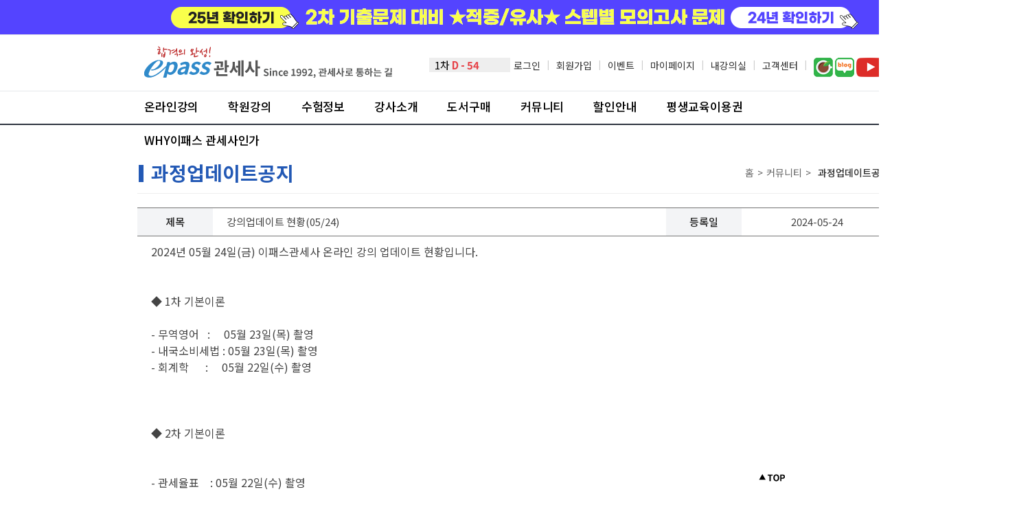

--- FILE ---
content_type: text/html;charset=utf-8; Charset=utf-8
request_url: https://www.dngosi.com/Board/curriculum_notice.asp?link_idx=9674&Cate_IDX=&nCate_IDX=13071203&LEC_IDX=&TEA_IDX=&bg_idx=28&bcs_idx=&intBc_idx=377&type=&page=2&searchoption=&searchstring=&bmode=detail&intB_idx=11166
body_size: 45186
content:
<!DOCTYPE html>
<html>
	<head>
		
		<meta charset="UTF-8" />
		<meta http-equiv="X-UA-Compatible" content="IE=edge,chrome=1">



		<title>이패스관세사</title>			
		<meta name="description" content="관세사시험대비 전문학원 이패스관세사, 1,2차 합격전략 커리큘럼, 현직 관세사/세무사 직강, 수강기간내 무제한 수강, 환급&합격보장반등 이벤트 진행중">
		<meta property="og:site_name" content="이패스관세사" />
		<meta property="og:type" content="website"> 
		<meta property="og:title" content="단1번의 수강료 환급&합격보장반 이패스관세사">
		<meta property="og:description" content="관세사합격, 기본이론부터 탄탄히! 1차, 2차 최신강의 OPEN, 현직 관세사/세무사 직강, 수강기간내 무제한 수강, 환급&합격보장반등 이벤트 진행중"  />
		<meta property="og:image" content="https://www.epasskorea.com/logo.png">
		<meta property="og:url" content="https://www.dngosi.com">


		<meta name="author" content="designer">       

		<!--2015-11-10 네이버 사이트검색등록 관련 메타태그-->
		<meta name="naver-site-verification" content="9b2f763094514a1d4ccca749e7fb1a67817b52b6">

		
        <link rel="stylesheet" href="/Common_new/CSS/notosans.css" />
        <link rel="stylesheet" href="//fonts.googleapis.com/earlyaccess/notosanskr.css" />
        
        <link rel="shortcut icon" href="/Public_html/Images/Common/favicon.ico" type="image/x-icon">
		<link rel="icon" href="/Public_html/Images/Common/favicon.ico" type="image/x-icon">
        <link rel="stylesheet" href="/Common_new/CSS/slick.css">
		<link rel="stylesheet" href="/Common_new/CSS/main.css?ver=22" />
		<link rel="stylesheet" href="/Common_new/CSS/sub.css?ver=25020301" />
		<link rel="stylesheet" href="/Common_new/CSS/common.css?ver=23" />
		<link rel="stylesheet" href="/Common_new/CSS/sidr.css">
		<link rel="stylesheet" href="/Common_new/CSS/tabmenu.css">
		<link rel="stylesheet" href="/Common_new/CSS/jquery-ui.css">
		<link rel="stylesheet" href="https://cdnjs.cloudflare.com/ajax/libs/font-awesome/6.1.2/css/all.min.css" integrity="sha512-1sCRPdkRXhBV2PBLUdRb4tMg1w2YPf37qatUFeS7zlBy7jJI8Lf4VHwWfZZfpXtYSLy85pkm9GaYVYMfw5BC1A==" crossorigin="anonymous" referrerpolicy="no-referrer" />
        <link rel="stylesheet" href="/Common_new/CSS/typec_css.css?ver=241129">
        <link rel="stylesheet" href="/Common_new/CSS/course_intro.css">
        <link rel="stylesheet" href="/Common_new/CSS/course_intro_22.css?ver=22">
		<link rel="stylesheet" href="/Common_new/CSS/lecture.css">
		<link rel="stylesheet" href="/Common_new/CSS/event.css?ver=241129">
	
		<!--// -->
		<script type="text/javascript" src="/Global/Gbl_Jscript/GlobalJScript.js"></script>
		<!--// zoneplayer -->
		<script language="javascript" type="text/javascript" charset='euc-kr' src="/Global/Gbl_Skin/ZoneMediaPlayer/site/basic1/defaultsite/js/config.js?20201104"></script>
		<!-- <script type="text/javascript" src="/Global/Gbl_Jscript/GlobalZPlayerScript.js?20201104"></script> -->

		<link href="/Global/Gbl_Skin/ZoneMediaPlayer/ZoneMediaUA/js/m.css" rel="stylesheet" />

		<script type="text/x-javascript" src="/Global/Gbl_Skin/ZoneMediaPlayer/ZoneMediaUA/js/m.js?20230509"></script>

		<script type="text/x-javascript" src="/Global/Gbl_Jscript/GlobalZPlayerScript_n.js?202305091"></script>

		<script type="text/javascript" src="/Common_new/JS/jquery.js"></script>
		<script type="text/javascript" src="/Common_new/JS/jquery-ui.js"></script>
		<script type="text/javascript" src="/Common_new/JS/common.js?v=20200901"></script>
        <script language="javascript" src="/Common_new/JS/slick.js"></script>
		<script language="javascript" src="/Common_new/JS/cookie.js"></script>
        <script language="javascript" src="/Common_new/JS/main.js"></script>
        <script language="javascript" src="/Common_new/JS/course_intro.js"></script>
		<script language="javascript" src="/Common_new/JS/event.js?ver=241129"></script>
		<!--// WINDOWS POPUP-->

		<!-- zoneplayer -->
		<script type="text/javascript" charset="utf-8" src="/Common_new/JS/mediaplayer/js/mediaplayer.min.js"></script>
		<script type="text/javascript" charset="utf-8" src="/Common_new/JS/mediaplayer/skin/epasskorea/epasskoreavod/epasskoreavod.js"></script>
		<link rel="stylesheet" href="/Common_new/JS/mediaplayer/skin/epasskorea/epasskoreavod/epasskoreavod.css">
		<script>
		(function(){
			window.startPlayer = function startPlayer(e,w,h,url,at,pt){
				
				if(typeof at == "undefined")
				{
					at = false;
				}

				if(url != null) {
					url = "yt://"+url;
				} else {
					url = null;
				}
				
				if(typeof pt == "undefined")
				{
					pt = '';
				}
				var callback_count = 0;
				var player_ebsmvod = window.createMediaPlayer(e, url, {
					//poster: 'http://m.imgtech.co.kr/html5/thumbs/thumb.png'
					width: w
					,height: h
					,debug: { use: false }
					//, playerType: playerType
					,poster: pt
					, autoplay: at
					,module: {
						openLayer: false
						,continueTime: {
							message: function(data){
								var Media = getDframework().module('imgtech.media.Media');
								return '이어보기 ( '+Media.secondsToTimeString(data)+' )를 하시겠습니까?';
							}
							, confirmRetry: function(src){
								var player = this.p;
								var ct = player.currentTime();
								var dt = player.duration();
								//return 100; // seek 100
								if( dt-ct > 60 ){
									//console.error('seek src.input.continueTime;');
									return true; // seek continetime
								}else{
									//console.error('seek zero time !');
									return false; // seek zero time.    
								}
							}
						}
						
					}
				}, function(e){
					switch(e.type){
					case this.EVENT.ON_READY:
						break;
					case this.EVENT.SET_PLAYBACK_QUALITY :
						break;
					case this.EVENT.CURRENT_TIME_CHANGE:
						break;
					case this.EVENT.ON_ERROR:
						break;
					}
				});
			};
		})();
		</script>
		<!-- zoneplayer //-->

		<script>
			function popupCallback(str){
				alert("This is callback:" + str);
			}
			function openPopup(){
				popname = window.open( "/Public_html/Popup/pop_sch.asp", "popname", "scrollbars=yes,left=400, height=800, width=700, toolbar=0,resizable=0");
				popname.window.focus();
			}
		</script>
		<!--WINDOWS POPUP //-->
				
		<script type="text/javascript">
		$(document).ready(function(){
			
			/*LEFT MENU 상단화살표 클릭*/
			var toggle = true;						
			$(".sidebar-icon").click(function() { 
			
			  if (toggle)
			  {
				$(".page-container").addClass("sidebar-collapsed").removeClass("sidebar-collapsed-back");
				$("#menu span").css({"position":"absolute"});
				setCookie( 'sidrStatusCookie', 'Y', 1 );  //좌측메뉴(sidr.asp) 열기/닫기 세션저장
			  }
			  else
			  {
				$(".page-container").removeClass("sidebar-collapsed").addClass("sidebar-collapsed-back");
				setTimeout(function() {
				  $("#menu span").css({"position":"relative"});
				}, 400);
				setCookie( 'sidrStatusCookie', '', -1 ); 
			  }							
			  toggle = !toggle;
			});
			
			if (getCookie('sidrStatusCookie') =='Y') {
				$(".sidebar-icon").trigger('click');	
			}

			//로딩 모달 부분
			$('.loading').hide();
			$("a[id^='gLoadingImage'],#homeGo").click(function() {
				$('.loading').show();
			});

			// youtube player(무료강의 전용)  			
			var elems = document.getElementsByTagName("*");
			for (var i=0; i<elems.length; i++) {
				if (elems[i].id.indexOf("Free_youtubeZP") == 0)
				{					
					startPlayer("#"+elems[i].id, elems[i].dataset.width, elems[i].dataset.height, elems[i].dataset.url,elems[i].dataset.autoplay);
				}
			}
			
		});
		$(window).on('load', function() {
			//console.log('로딩 비활성화');
			$('.loading').hide();
		});
		</script>

	<script>!function(){var e=window.Cohere=window.Cohere||[];if(e.invoked)console.error("Tried to load Cohere twice");else{e.invoked=!0,e.snippet="0.2",e.methods=["init","identify","stop","showCode"],e.methods.forEach(function(o){e[o]=function(){var t=Array.prototype.slice.call(arguments);t.unshift(o),e.push(t)}});var o=document.createElement("script");o.type="text/javascript",o.async=!0,o.src="https://static.cohere.so/main.js",o.crossOrigin="anonymous";var t=document.getElementsByTagName("script")[0];t.parentNode.insertBefore(o,t)}}();</script>
	<script>
		window.Cohere.init("AtMcDtEKRDsXDHG24KRD_E2O");
		Cohere.identify(
		  '',
		  {
			displayName: ''
		  }
		);	
	</script>


<!-- Google Tag Manager -->
<script>(function(w,d,s,l,i){w[l]=w[l]||[];w[l].push({'gtm.start':
new Date().getTime(),event:'gtm.js'});var f=d.getElementsByTagName(s)[0],
j=d.createElement(s),dl=l!='dataLayer'?'&l='+l:'';j.async=true;j.src=
'https://www.googletagmanager.com/gtm.js?id='+i+dl;f.parentNode.insertBefore(j,f);
})(window,document,'script','dataLayer','GTM-W94KGSN');</script>
<!-- End Google Tag Manager -->

		<script>
		  (function(i,s,o,g,r,a,m){i['GoogleAnalyticsObject']=r;i[r]=i[r]||function(){
		  (i[r].q=i[r].q||[]).push(arguments)},i[r].l=1*new Date();a=s.createElement(o),
		  m=s.getElementsByTagName(o)[0];a.async=1;a.src=g;m.parentNode.insertBefore(a,m)
		  })(window,document,'script','//www.google-analytics.com/analytics.js','ga');

		  ga('create', 'UA-28008909-14', 'auto');
		  ga('send', 'pageview');
		</script>


		<!-- Global site tag (gtag.js) - Google Ads: 1014170138 -->
		<script async src="https://www.googletagmanager.com/gtag/js?id=AW-1014170138"></script>
		<script>
		  window.dataLayer = window.dataLayer || [];
		  function gtag(){dataLayer.push(arguments);}
		  gtag('js', new Date());

		  gtag('config', 'AW-1014170138');
		</script>

		<!-- Global site tag (gtag.js) - Google Analytics -->
		<script async src="https://www.googletagmanager.com/gtag/js?id=G-WRDTHPWPRW"></script>
		<script>
		  window.dataLayer = window.dataLayer || [];
		  function gtag(){dataLayer.push(arguments);}
		  gtag('js', new Date());

		  gtag('config', 'G-WRDTHPWPRW');
		</script>

		
		<span itemscope="" itemtype="https://schema.org/Organization">
			<link itemprop="url" href="https://www.dngosi.com">
			<a itemprop="sameAs" href="https://www.facebook.com/epasskorea"></a>
			<a itemprop="sameAs" href="https://blog.naver.com/epasskorea"></a>
			<a itemprop="sameAs" href="https://cafe.naver.com/bokjunmo"></a>
		</span>

		<script type="text/javascript" charset="UTF-8" src="//t1.daumcdn.net/adfit/static/kp.js"></script> 
		<script type="text/javascript"> kakaoPixel('7630296337213798619').pageView('PC'); </script>
			
		<script type="text/javascript">

			function go_login() 
			{	

				
				document.login_frm.submit();
				
			}			
			
			//특정페이지 위치이동
			function anchorPosition() {
				var offset = $("#anchorPosition").offset();
				$('html, body').animate({scrollTop : offset.top}, 400);
			}
			
		</script>
		<!--슬라이더-->
		<link rel="stylesheet" href="/Common_new/JS/slider/pgwslider.css">	
		<script src="/Common_new/JS/slider/pgwslider.js"></script>
		<link rel="stylesheet" href="/Common_new/JS/slider/jquery.bxslider.css">	
		<script src="/Common_new/JS/slider/jquery.bxslider.js"></script>

		<form name="login_frm" id="login_frm" action="/members/member_login.asp">
		<input type="hidden" name="return_url" value="/Board/curriculum_notice.asp?link_idx=9674&bmode=detail&Cate_IDX=&LEC_IDX=&type=&intB_idx=11166&nCate_IDX=13071203&TEA_IDX=&bg_idx=28&bcs_idx=&intBc_idx=377&page=2&searchoption=&searchstring=">
		</form>
		<!--loading-->
		<section class="loading">
			<p>
				<img src="/public_html/images/common/ajax-loader.gif" alt="로딩이미지">
			</p>
		</section>
		<section class="loading2">
			<p>
				<a href="javascript:pay2()" class="btn bg-pink" style="width:200px;" title="2차 결제하기">2차 결제하기(클릭)</a>
				<br />
				<!-- <img src="/public_html/images/common/ajax-loader.gif" alt="로딩이미지">
				<br /> -->
				<span>위의 2차 결제하기 버튼을<br />클릭해주세요.<br />2차 결제 미진행시 배송료가<br />추가 결제될 수 있습니다.</span>
			</p>
		</section>
		<a name="top"></a>

		
<script>
	function go_loginPop() 
	{
		
		document.login_frmPop.submit();
		
	}	
	function go_loginPop2() 
	{
		
		document.login_frmPop.submit();
		
	}	
	//2018.1017 : kyt LMS쿠폰 global , form이름 Cpform 필수
//	function SendCoupon(EnCouponidx) {
//		
//		document.login_frmPop.submit();
//		

//	}

	function Couponlogin() {

			CpLoginform.method="post";
			CpLoginform.target="_top";
			CpLoginform.action="/members/member_login.asp"
			CpLoginform.submit();
	}


	function SendCoupon(EnCouponidx) {
		
			alert("로그인 후 이용해 주세요.");
			document.login_frmPop.submit();
		
	}



	function submit_ok(lec){
	
		alert('로그인 후 이용해 주세요');
		document.login_frmPop.submit();
	
	}


	function jjangEventDate() {	
		console.log('');
		
			alert("로그인 후 이용해 주세요.");
			document.login_frmPop.submit();
			
		
	}
</script>

<form name="login_frmPop" id="login_frmPop" action="/members/member_login.asp">
	<input type="hidden" name="return_url" value="/Board/curriculum_notice.asp?link_idx=9674&bmode=detail&Cate_IDX=&LEC_IDX=&type=&intB_idx=11166&nCate_IDX=13071203&TEA_IDX=&bg_idx=28&bcs_idx=&intBc_idx=377&page=2&searchoption=&searchstring=">
</form>

<form name="glCpform">
<input type="hidden" name="Couponidx" value="">
<input type="hidden" name="return_url" value="/Board/curriculum_notice.asp?link_idx=9674&bmode=detail&Cate_IDX=&LEC_IDX=&type=&intB_idx=11166&nCate_IDX=13071203&TEA_IDX=&bg_idx=28&bcs_idx=&intBc_idx=377&page=2&searchoption=&searchstring=">
</form>
<form name="CpLoginform">
<input type="hidden" name="return_url" value="/Board/curriculum_notice.asp?link_idx=9674&bmode=detail&Cate_IDX=&LEC_IDX=&type=&intB_idx=11166&nCate_IDX=13071203&TEA_IDX=&bg_idx=28&bcs_idx=&intBc_idx=377&page=2&searchoption=&searchstring=" />
</form>



		<!--비디오태그 -->
		<link href="https://vjs.zencdn.net/7.1.0/video-js.css" rel="stylesheet">
		<!-- If you'd like to support IE8 (for Video.js versions prior to v7) 
		<script src="https://vjs.zencdn.net/ie8/ie8-version/videojs-ie8.min.js"></script>-->

<!-- Start of epacademy Zendesk Widget script -->
<script id="ze-snippet" src="https://static.zdassets.com/ekr/snippet.js?key=8faabefa-5f65-41d6-a491-4fde69431987"> </script>
<script type="text/javascript">zE('webWidget', 'setLocale', 'ko');</script>
<!-- End of epacademy Zendesk Widget script -->
<!-- 230616 추가-->
	<script type="text/javascript" src="/Mypage/pay/pay.js?v=230616"></script>
		<script>
		$( function() {
			$('#search').click(function() {			
				$('form[name=frm]').submit();
			});			
		} );
		</script>
	</head>
	
	

	<body> <!-- Google Tag Manager (noscript) -->
<noscript><iframe src="https://www.googletagmanager.com/ns.html?id=GTM-W94KGSN"
height="0" width="0" style="display:none;visibility:hidden"></iframe></noscript>
<!-- End Google Tag Manager (noscript) -->

		<section id="wrap">
			<!--// 공통 좌측 사이트바-->
			<div class="page-container">
				<!--
<div class="sidebar-menu">
	<header class="logo">
		<a href="#" class="sidebar-icon"><span class="fa fa-arrow-left"></span></a>
	</header>
	<div style="border-top:1px solid rgba(69, 74, 84, 0.7)"></div>
	<div class="menu">
		<ul id="menu">
		
			<li><a href="#" title=""><i class="fa fa-desktop"></i>
				<span>사회복지9급 공채</span>
				<span class="fa fa-angle-right" style="float:right"></span></a>
				<ul id="menu-academico-sub" >	
					<li><a href="/Lecture/Lecture.asp?cate_idx=131401&link_idx=9529" title="온라인강좌">온라인강좌</a></li>
					<li><a href="/Lecture/Lecture_OFF.asp?cate_idx=131402&link_idx=9530" title="학원강좌">학원강좌</a></li>
					<li><a href="/Online/list.asp?cate_idx=131401&link_idx=9536&ProductCateIdx=113801" title="온라인서점">온라인서점</a></li>
					<li><a href="/public_html/Examinfo/epassgosi_1.asp?cate_idx=131401&link_idx=9542" title="수험정보">수험정보</a></li>
					<li><a href="/Teacher/teacher.asp?cate_idx=131401&link_idx=9543" title="강사소개">강사소개</a></li>
					<li><a href="/Customer/news_all.asp?nCate_idx=131401&link_idx=9555&bg_idx=5" title="커뮤니티">커뮤니티</a></li>
					<li><a href="/Lecture/example1.asp?cate_idx=131401&link_idx=9550" title="커뮤니티">설명회</a></li>	
				</ul>
			</li>			           
			<li>
			 
				<a href="http://www.ekorbei.com/Lecture/Lecture_OFF.asp?link_idx=8749&Cate_IDX=1014190101" target="_blank"><i class="fa fa-users"></i>
				<span>고용노동직 노동법</span>
				</a>	
				
			</li>
			<li><a href="#"><i class="fa fa-credit-card"></i>
				<span>사회복지사 1급</span>
				<span class="fa fa-angle-right" style="float:right"></span></a>		
				<ul id="menu-academico-sub" >	
					<li><a href="/Lecture/Lecture.asp?cate_idx=131501&link_idx=9547" title="온라인강좌">온라인강좌</a></li>
					<li><a href="/Lecture/Lecture_OFF.asp?cate_idx=131502&link_idx=9548" title="학원강좌">학원강좌</a></li>
					<li><a href="/Online/list.asp?link_idx=9537&Cate_IDX=131501&ProductCateIdx=113901" title="온라인서점">온라인서점</a></li>
					<li><a href="/public_html/Examinfo/epassgosi_2.asp?cate_idx=131501&link_idx=9549" title="수험정보">수험정보</a></li>
					<li><a href="/Teacher/teacher.asp?cate_idx=131501&link_idx=9543" title="강사소개">강사소개</a></li>
					<li><a href="/Customer/news_all.asp?nCate_idx=131501&link_idx=9555&bg_idx=5" title="커뮤니티">커뮤니티</a></li>	
					<li><a href="/Lecture/example4.asp?cate_idx=131501&link_idx=9551" title="커뮤니티">설명회</a></li>	
				</ul>
			</li>
            
            <li class="mT40 slid-banner"><a href="/Customer/faq.asp?link_idx=9583&bg_idx=8&Tab=6&bcs_idx=399" title="동영상 문제 해결"><i class="fa fa-play-circle"></i><span style="font-weight:500;">동영상 문제 해결</span></a></li>
            <li class="slid-banner"><a href="/Customer/remote_service.asp?link_idx=8942" title="PC 원격지원 상담"><i class="fa fa-desktop"></i><span style="font-weight:500;">PC 원격지원 상담</span></a></li>
            <li class="slid-banner"><a href="/Customer/to_ceo.asp?link_idx=9589" title="CEO에게 말한다"><i style=" vertical-align:top;" class="fa fa-comments"></i><span><img src="/Public_html/Images/Main/bn_ceo.png" title="CEO에게 말한다" /></span></a></li>
            
			<!--<li><a href="/Customer/faq.asp?link_idx=1101&bg_idx=8&Tab=7"><div style="background:url(/public_html/Images/Main/am_icon04.png) no-repeat 30px #2359b5;">동영상 문제 해결</div></a></li>
			<li><a href="/Customer/remote_service.asp?link_idx=1105">원격</a></li>
			
		</ul>
	</div>
</div>
-->
			</div>
			<!--공통 좌측 사이트바 //-->
			<!--// 공통 우측Quick BAR-->
			<section id="r-qbar">
				
<!--<ul class="r-qbar-ban">
	<li><a href="#"><img src="/Public_html/Images/Banner/q_img.gif" alt=""/></a></li>
</ul>
-->

<!--<ul class="r-qbar-ban">
	<li><a href="#"><img src="/Public_html/Images/Banner/CFA_subleft_01.gif" alt="대학생 할인코스 EPASS-U"/></a></li>
	<li><a href="#"><img src="/Public_html/Images/Banner/CFA_subleft_02.gif" alt="FEE Calender"/></a></li>
	<li><a href="#"><img src="/Public_html/Images/Banner/CFA_subleft_03.gif" alt="CFA 시험접수안내"/></a></li>
	<li><a href="#"><img src="/Public_html/Images/Banner/CFA_subleft_04.gif" alt="CFA 시험대비 유용한 앱 소개"/></a></li>
</ul>-->

<!--<ul class="r-qbar-ban">
	<li><a href="#"><img src="/Public_html/Images/Banner/r-qbar-ban-img01.jpg" alt=""/></a></li>
	<li><a href="#"><img src="/Public_html/Images/Banner/r-qbar-ban-img02.jpg" alt=""/></a></li>
	<li><a href="#"><img src="/Public_html/Images/Banner/r-qbar-ban-img03.jpg" alt=""/></a></li>
	<li><a href="#"><img src="/Public_html/Images/Banner/r-qbar-ban-img04.jpg" alt=""/></a></li>
</ul>-->
<!--<ul class="r-qbar-ban2" style="margin-top:0;">
	<li><a href="#"><img src="/Public_html/Images/Banner/r-qbar-ban2-img01.jpg" alt=""/></a></li>
</ul>
<div class="r-qbar-lec">
	<ul class="qbar-lec">
		<li class="tt">CFA Level1</a></li>
		<li class="stt">~09.21(금) [1차]</li>
		<li class="btn"><a href="javascript:openPopup();">자세히보기&#8640;</a></li>
		<li class="day">D-11</li>
	</ul>
</div>
<ul class="r-qbar-list">
	<li class="tt">Quick Menu</li>
	<a href="#" title="다운로드"><li><img src="/Public_html/Images/Banner/r-qbar-list-icon01.png" alt="다운로드" /><span>다운로드</span></li></a>
	<a href="#" title="동영상 해결"><li><img src="/Public_html/Images/Banner/r-qbar-list-icon02.png" alt="동영상 해결" /><span class="list-tt">동영상 해결</span></li></a>
	<a href="/Customer/faq.asp?link_idx=1101&bg_idx=8" title="FAQ"><li><img src="/Public_html/Images/Banner/r-qbar-list-icon03.png" alt="FAQ" /><span class="list-tt">FAQ</span></li></a>
	<a href="/Customer/mantoman_counsel.asp?link_idx=1104&bg_idx=20" title="교육문의"><li><img src="/Public_html/Images/Banner/r-qbar-list-icon04.png" alt="교육문의" /><span class="list-tt">교육문의</span></li></a>
    <a href="http://work.epasskorea.com" target="_blank" title="국비무료과정"><li><img src="/Public_html/Images/Banner/r-qbar-list-icon05.png" alt="국비무료과정" /><span class="list-tt">국비무료과정</span></li></a>
</ul>
<ul class="mT10 r-qbar-list2 bd0">
    <a href="/Customer/naver_talk.asp?link_idx=8604" title="네이버 톡톡"><li><img src="/Public_html/Images/Banner/r-qbar-list-icon07.png" alt="네이버 톡톡" width="130" /></li></a>
    <a href="/Customer/to_ceo.asp?link_idx=6920" title="CEO에게 말한다"><li><img src="/Public_html/Images/Banner/r-qbar-list-icon08.png" alt="CEO에게 말한다" width="130" /></li></a>
</ul>
-->
			</section>
			<!--공통 우측Quick BAR //-->
			<!--// 상단퀵배너영역>
			<section id="mbB">
				<article id="mb">
					<img src="/Public_html/Images/Main/main_qbanner_180112_01.jpg" alt=""/>
				</article>
			</section>
			<!--상단퀵배너영역 //-->
			<!--// 상단영역-->
			<section id="mtB">
            	<article id="mt">
            	<!--네이버 로그인-->
<!--include virtual="/Global/facebook_login.html"-->
<!--네이버 로그인-->
<style>
.dday {
    color: #e64046;
    font-weight: 700;
}
.m_dday{width:100px !important;}
</style>



<!--// 상단 띠배너// 
    <div class="ta-c" style="height:50px;width:100%;background:#ced3f3;">
    	<a href="/Customer/news_all.asp?bmode=detail&link_idx=9675&bg_idx=5&bcs_idx=&cate_idx=0&intB_idx=10739"><img src="/public_html/images/main/mbanner/top_banner_201207.png" alt="작은설명회" ></a>
    </div> -->
    <div class="ta-c" style="height:50px;width:100%;background:#5444ff;border-bottom:solid 1px #e6e6e6; position: relative;">
        <div style="position: relative;max-width: 1100px;margin: 0 auto;display: block;height: 100%;">
            <img src="/public_html/images/main/mbanner/top_banner_250618.gif" alt="관세사 2차 기출문제 대비 적중, 유사 스텝별 모의고사 문제 확인하기">
			<a style="position: absolute; top:18%;left:3%;width:20%;height:70%; display: block" href="https://dngosi.com/Customer/news_all.asp?bmode=detail&link_idx=9675&bg_idx=5&bcs_idx=&cate_idx=0&intB_idx=13788"></a>
		    <a style="position: absolute; top:18%;left:76%;width:20%;height:70%; display: block" href="https://dngosi.com/Customer/news_all.asp?bmode=detail&link_idx=9675&bg_idx=5&bcs_idx=&cate_idx=0&intB_idx=13282"></a>
        </div>
    </div>
    
    
<!--// 상단 이동-->
<section class="totop">
	<div>
		<a href="#top" class=""><img src="/public_html/images/common/top.png" alt="상단으로" /></a>
	</div>
</section>
<!--상단 이동 //-->

<div  style="border-bottom:solid 1px #e4e8eb; width:100%;">
<div class="mt-area">
		<div class="mt-ar-logo">
			<div class="fleft"><a href="/" title="메인"><img src="/Public_html/Images/Main/logo_top.png" alt="이패스동남고시"/></a></div>
			<!--<div class="fleft" >			
			<span class="logo-text" style="font-size:0.7em;">Since 1992, 관세사로 통하는 길</span>
				
			</div>-->
		</div>
		<!--// GNB영역-->
		<ul class="mt-ar-gnb" style="position: relative;">	
		<!-- //디데이 -->	
			<li>			
			<div class="slideshow-slides" style="position: relative;left: -5px;background: #eee;padding: 0 10px 0 8px;" ><!-- slide영역 start -->
				
					<!-- class='m_dday' 는 Common/CSS/common.css 파일에 있음// 17.11.30 hy-->
					<div id="schedulelist" style="">
						<div class='m_dday' style='width:140px !important;'><span class='tt'>1차</span><span class='dday'> D -  54 </span></div><div class='m_dday' style='width:140px !important;'><span class='tt'>2차</span><span class='dday'> D -  145 </span></div>	
					</div>				
			<script src="/Common/JS/jquery.cycle.js"></script>
				<script>
					$(document).ready(function() {

					$("#schedulelist").cycle({ 
						fx:"scrollUp",
						cleartype:false,
						pause: 1
					});
				});
				</script>
			</div>	
			</li>
			<!-- 디데이 // -->	
		
			
				<li><a href="/Members/member_login.asp?link_idx=8201" title="로그인">로그인</a></li>
				<li class="bar">|</li>
				<li><a href="/Members/member.asp" title="회원가입">회원가입</a></li>
			
			<!--
				<li class="bar">|</li>
				<li><a href="/Customer/lecture_update.asp?link_idx=9661&bg_idx=31" title="커뮤니티">커뮤니티</a></li>
			-->
				<li class="bar">|</li>
				<li><a href="/Customer/event.asp?link_idx=9672&bg_idx=11&cate_idx=13071203" title="이벤트">이벤트</a></li>								
			
				<li class="bar">|</li>

				<!--추가부분S lms 링크도 수정해야합니다.-->
				<li><a href="/Mypage/Member/member_edit_check.asp?link_idx=9722" title="마이페이지">마이페이지<!-- 정보수정--></a></li>
				<!--<li><a href="/Mypage/Member/member_edit.asp?link_idx=9722" title="마이페이지">마이페이지</a></li>-->
				<!--추가부분E-->
				
				<li class="bar">|</li>
				<li>				
				
					<a href="/Myclass/myclass_main.asp?link_idx=9725">내강의실</a>
				
				</li>
				<li class="bar">|</li>
				
					<li><a href="https://epacademy.zendesk.com" title="고객센터" target="_blank">고객센터</a></li>
				
				<!--
				<li><a href="/Customer/service_center.asp?link_idx=9697" title="고객센터">고객센터</a></li>	
				-->
				<li class="bar">|</li>
				<!--<li><a href="https://support.epasskorea.com/hc/ko/articles/360025858951-%EB%84%A4%EC%9D%B4%EB%B2%84-%ED%86%A1%ED%86%A1-%EB%9D%BC%EC%9D%B4%EB%B8%8C%EC%B3%87-%EC%9D%B4%EC%9A%A9-%EC%95%88%EB%82%B4" title="네이버톡톡"><img src="/public_html/images/main/icon_nt.png" alt="네이버톡톡" /></a></li>
				<li>&nbsp;</li>-->
				<li><a href="https://cafe.naver.com/tradetest" target="_blank" title="트레이드 스터디 카페" ><img src="/public_html/images/main/icon_cafe.png" alt="트레이드 스터디 카페" /></a>&nbsp;</li>
				<li><a href="https://blog.naver.com/epasskorea" target="_blank" title="새창으로 열림"><img src="https://www.sonsakorea.com/public_html/images/main/icon_blog.png" alt="손사 블로그"></a>&nbsp;</li>
				<li><a href="https://www.youtube.com/channel/UCxB-BKZVCqrokLrz10NMY-Q" target="_blank" title="새창으로 열림"><img src="https://www.sonsakorea.com/public_html/images/main/icon_youtube.png" alt="손사 유튜브"></a>&nbsp;</li>
					
				
		</ul>
		<!--GNB영역 //-->
	</div>
</div>
	
<div  id="allNav">	
	<!--// NAV영역-->
	<div id="nav">		
		<ul>		
						
			<li class="has-sub"><a href="#" ><span>온라인강의</span></a>				
			
			<ul class="exce">				
				
						<li class="has-sub"><a href="/Lecture/Lecture.asp?link_idx=9664&cate_idx=13071301"  id="gLoadingImage_0"><span>동차 1차+2차</span></a></li>				
						
						<li class="has-sub"><a href="/Lecture/Lecture.asp?link_idx=9665&cate_idx=13071302"  id="gLoadingImage_1"><span>관세사 1차</span></a></li>				
						
						<li class="has-sub"><a href="/Lecture/Lecture.asp?link_idx=10218&cate_idx=13071303"  id="gLoadingImage_2"><span>관세사 2차</span></a></li>				
						
						<li class="has-sub"><a href="/Lecture/Lecture.asp?link_idx=10238&cate_idx=13071304"  id="gLoadingImage_3"><span>무료강의</span></a></li>				
						
						<li class="has-sub"><a href="/eTest/Lecture_etest.asp?link_idx=10486&cate_idx=1307130206"  id="gLoadingImage_4"><span>온라인모의고사</span></a></li>				
									
				</ul>
					
			</li>			
			 				
			<li class="has-sub"><a href="#" ><span>학원강의</span></a>				
			
			<ul class="exce">				
				
						<li class="has-sub"><a href="/Lecture/Lecture_OFF.asp?link_idx=10215&cate_idx=13071201"  id="gLoadingImage_0"><span>동차(1차+2차)</span></a></li>				
						
						<li class="has-sub"><a href="/Lecture/Lecture_OFF.asp?link_idx=10216&cate_idx=13071202"  id="gLoadingImage_1"><span>관세사 1차</span></a></li>				
						
						<li class="has-sub"><a href="/Lecture/Lecture_OFF.asp?link_idx=10217&cate_idx=13071203"  id="gLoadingImage_2"><span>관세사 2차</span></a></li>				
									
				</ul>
					
			</li>			
			 				
			<li class="has-sub"><a href="/public_html/Examinfo/epassDN_1.asp?link_idx=9686" id="gLoadingImage_2"><span>수험정보</span></a>				
					
			</li>			
			 				
			<li class="has-sub"><a href="/global/gbl_Teacher/teacher.asp?link_idx=9659" id="gLoadingImage_3"><span>강사소개</span></a>				
					
			</li>			
			 				
			<li class="has-sub"><a href="/Online/main.asp?link_idx=9660" id="gLoadingImage_4"><span>도서구매</span></a>				
					
			</li>			
			 				
			<li class="has-sub"><a href="#" ><span>커뮤니티</span></a>				
				
					<ul>						
						
							<li class="has-sub"><a href="/Customer/event.asp?nCate_idx=13071203&cate_idx=&link_idx=9672&bg_idx=11" id="gLoadingImage_0"><span>이벤트안내</span></a></li>				
						
							<li class="has-sub"><a href="/Board/exam_comments.asp?nCate_idx=13071203&cate_idx=&link_idx=9673&bg_idx=29" id="gLoadingImage_1"><span>수강/합격수기</span></a></li>				
						
							<li class="has-sub"><a href="/Board/curriculum_notice.asp?nCate_idx=13071203&cate_idx=&link_idx=9674&bg_idx=28" id="gLoadingImage_2"><span>과정업데이트공지</span></a></li>				
						
							<li class="has-sub"><a href="/Customer/news_all.asp?nCate_idx=13071203&cate_idx=&link_idx=9675&bg_idx=5" id="gLoadingImage_3"><span>공지사항</span></a></li>				
						
							<li class="has-sub"><a href="/Board/dataroom.asp?nCate_idx=13071203&cate_idx=&link_idx=9676&bg_idx=39" id="gLoadingImage_4"><span>학습/기출문제자료</span></a></li>				
						
							<li class="has-sub"><a href="/Global/Gbl_ZEN/zenLogin.asp?return_to=https://asupport.epasskorea.com/hc/ko/community/topics?nCate_idx=13071203&cate_idx=&link_idx=9677" id="gLoadingImage_5"><span>학습질의상담</span></a></li>				
						
							<li class="has-sub"><a href="/Lecture/FreeLecture/FreeLecture.asp?nCate_idx=13071203&cate_idx=&link_idx=9678&S1=13071101" id="gLoadingImage_6"><span>무료강의</span></a></li>				
						
					</ul>
						
			</li>			
			 				
			<li class="has-sub"><a href="/public_html/saleinfo/saleinfo.asp?link_idx=9662" id="gLoadingImage_6"><span>할인안내</span></a>				
					
			</li>			
			 				
			<li class="has-sub"><a href="/Lecture/Lecture_voucher.asp?link_idx=12405&cate_idx=130715" id="gLoadingImage_7"><span>평생교육이용권</span></a>				
			
			<ul class="exce">				
							
				</ul>
					
			</li>			
			 				
			<li class="has-sub"><a href="/definition/dngosi_info.asp?link_idx=9681" id="gLoadingImage_8"><span>Why이패스 관세사인가</span></a>				
					
			</li>			
			 
		</ul>
	</div>
	<!--NAV영역 //-->
    </div>
	<script>$('#homeGo').attr('href','/main.asp?cate_idx=13071203&link_idx=12405');</script>
                </article>
			</section>
			<!--상단영역 //-->

					<!--// 컨텐츠영역-->
		

		<!-- 2010.07.20 매경 로그인 체크 임시 -->
		<script type="text/javascript">
			function mk_login_check_() {
				//
				//alert("로그인이 필요합니다.");
				//
				alert("제2회 이패스코리아 매경TEST 경진대회 신청이 마감되었습니다.");
				return;
			}
		</script>
		<!-- 2010.07.20 매경 로그인 체크 임시 -->
			

<!--<div align="left">
	<table border="0" summary="sns">
		<caption>sns</caption>
		<colgroup>
			<col />
			<col />
		</colgroup>
		<tr>
			<td align="left" valign="bottom">-->
				<!--SNS 공유 버튼 -->	
				<!--SNS 공유 버튼 -->						
				&nbsp;&nbsp;
			<!--</td>
			<td>-->					
				<!--페이스북 공유 버튼 -->
				<!--페이스북 공유 버튼 -->
			<!--</td>
		</tr>
	</table>
	<br/>
</div>-->

			<section id="scB">
				<article id="sc">
					
                    <!-- 과정 공지사항 -->
                    <div class="sc-bo">
						<p class='sc-tt mT20'>과정업데이트공지<span class='sc-tt-step'><a href='/'>홈</a><span>&gt;</span>커뮤니티<span>&gt;</span><span class='thispage'>과정업데이트공지</span></span></p>
						
                        <div class="sc-bo-list">
							<table cellpadding="0" cellspacing="0" width="100%" class="table01" >
                            	<tr>
                                	<th width="10%">제목</th>
                                    <td width="60%" class="con-tit">강의업데이트 현황(05/24)</td>
                                    <th width="10%">등록일</th>
                                    <td width="20%">2024-05-24</td>
                                </tr>

                                <tr>
                                    <td colspan="4" class="con-td tleft">
										
										<p style="font-size: 12pt;">2024년 05월 24일(금) 이패스관세사 온라인 강의 업데이트 현황입니다.</p><p style="font-size: 12pt;">&nbsp;</p><p style="font-size: 12pt;">&nbsp;</p><p style="font-size: 12pt;"><span style="font-size: 12pt;">◆ 1차 기본이론</span></p><p style="font-size: 12pt;">&nbsp;</p><p style="font-size: 12pt;">- 무역영어&nbsp; &nbsp;:&nbsp; &nbsp; &nbsp;05월 23일(목) 촬영</p><p style="font-size: 12pt;">- 내국소비세법 : 05월 23일(목) 촬영</p><p style="font-size: 12pt;"><span style="font-size: 12pt;">- 회계학&nbsp; &nbsp; &nbsp; :&nbsp; &nbsp; &nbsp;</span><span style="font-size: 12pt;">05월 22</span><span style="font-size: 12pt;">일(수) 촬영&nbsp;</span></p><p style="font-size: 12pt;">&nbsp;</p><p style="font-size: 12pt;">&nbsp;</p><p style="font-size: 12pt;">&nbsp;</p><p style="font-size: 12pt;"><span style="font-size: 12pt;">◆ 2차 기본이론</span></p><p style="font-size: 12pt;">&nbsp;</p><p style="font-size: 12pt;">&nbsp;</p><p style="font-size: 12pt;"><span style="font-size: 12pt;">- 관세율표&nbsp; &nbsp; :&nbsp;</span><span style="font-size: 12pt;">05월 22</span><span style="font-size: 12pt;">일(수) 촬영</span></p><p style="font-size: 12pt;">&nbsp;</p><p style="font-size: 12pt;">&nbsp;</p><p style="font-size: 12pt;">&nbsp;</p><p style="font-size: 12pt;">&nbsp;</p><p style="font-size: 12pt;">이패스관세사는 수강생 여러분을 응원합니다.~</p>
                                        
                                    </td>
                                </tr>

								

                                             

							<!---->                      
                            </table>
						</div>
                        
                        
                        
						<!--첨부파일이 어디갔지-->


						<!-- // 목록보기 -->
						<script language="javascript">
						<!-- 
							function fn_goEdit(){
								location.href="/Board/curriculum_notice.asp?link_idx=9674&Cate_IDX=&nCate_IDX=13071203&LEC_IDX=&TEA_IDX=&bg_idx=28&bcs_idx=&intBc_idx=377&type=&page=2&searchoption=&searchstring=&bmode=edit&intB_idx=11166";
							}

							function fn_goReply(){
								location.href="/Board/curriculum_notice.asp?link_idx=9674&Cate_IDX=&nCate_IDX=13071203&LEC_IDX=&TEA_IDX=&bg_idx=28&bcs_idx=&intBc_idx=377&type=&page=2&searchoption=&searchstring=&bmode=input&intB_idx=11166";
							}

							function fn_goDelete(){
								if (confirm("삭제하시겠습니까?")){
									location.href="/Global/Gbl_Board/Board/delete.asp?link_idx=9674&Cate_IDX=&nCate_IDX=13071203&LEC_IDX=&TEA_IDX=&bg_idx=28&bcs_idx=&intBc_idx=377&type=&page=2&searchoption=&searchstring=&intB_idx=11166&ReturnURL=/Board/curriculum_notice.asp&ref=74685&step=0&depth=0";
								}else{
								}
							}
						//-->
						</script>
						
                        <div class="cboth fright mB20">
						
									<span><a href="/Board/curriculum_notice.asp?link_idx=9674&Cate_IDX=&nCate_IDX=13071203&LEC_IDX=&TEA_IDX=&bg_idx=28&bcs_idx=&intBc_idx=377&type=&page=2&searchoption=&searchstring="  class="btn bg-skyblue" style="width:100px;" title="교육상담 목록">목록</a></span>
								
                        </div>
						
                        <!--다음글/이전글-->
						

                        <div class="cboth np-text">
                        	<div>다음글</div>
                            <div><a href="/Board/curriculum_notice.asp?link_idx=9674&Cate_IDX=&nCate_IDX=13071203&LEC_IDX=&TEA_IDX=&bg_idx=28&bcs_idx=&intBc_idx=377&type=&page=2&searchoption=&searchstring=&bmode=detail&intB_IDX=11170">강의업데이트 현황(05/27)</a></div>
                        </div>

						
                        <div class="np-text mB20" style="border-top:none;">
                        	<div>이전글</div>
                            <div><a href="/Board/curriculum_notice.asp?link_idx=9674&Cate_IDX=&nCate_IDX=13071203&LEC_IDX=&TEA_IDX=&bg_idx=28&bcs_idx=&intBc_idx=377&type=&page=2&searchoption=&searchstring=&bmode=detail&intB_IDX=11160">강의업데이트 현황(05/23)</a></div>
                        </div>
                   <!--다음글/이전글-->
					</div>
				</article>
			</section>
			<!--컨텐츠영역 //-->

			<!--// 하단영역-->
				
<script type="text/javascript">
//모바일 수강안내 열기
	function fn_mailpop_open()
	{
		window.open('/public_html/popup/refuse_collection.asp','pop_mail','toolbar=no,width=435,height=290,scrollbars=no');
	}
</script>

			<section id="mf-iB">
				<article id="mf-i">
					<ul class="mf-i-menu">
						<span><a href="http://ir.epasskorea.com" target="_blank" title="회사소개">회사소개</a></span>
						<span class="bar">|</span>
						<span><a href="/Customer/find_location.asp?link_idx=9684" title="오시는길">오시는길</a></span>
						<span class="bar">|</span>
						<span><a href="http://ir.epasskorea.com/contact/" target="_blank" title="제휴문의">제휴문의</a></span>
						<span class="bar">|</span>
						<span><a href="/Public_html/Lecture/terms.asp?link_idx=8204" title="이용약관">이용약관</a></span>
						<span class="bar">|</span>
						<span><a href="/Public_html/Lecture/privacy.asp?link_idx=8205" title="개인정보처리방침" style='color:#5eb6ff;'>개인정보처리방침</a></span>
						<span class="bar">|</span>
						<span><a href="javascript:fn_mailpop_open()" title="이메일무단수집거부">이메일무단수집거부</a></span>
						<!--<span class="bar">|</span>
						<span><a href="/Customer/site_map.asp?link_idx=9698" title="사이트맵">사이트맵</a></span>-->
					</ul>
				</article>
			</section>

			<section id="mfB" class="mB50 of-hidden">
				<article id="mf">
					<div class="mf-logo"><img src="/Public_html/Images/Main/logo.png" alt="이패스동남고시"/></div>
					<div class="mf-c-info">
						사업자등록번호 105-86-56986 ㅣ 통신판매업 신고번호 : 제2005-02554호 | 고객감동센터 : 02-523-0225<br />
						본사 : 서울특별시 영등포구 경인로 775 에이스하이테크시티 2동 10층 ㈜이패스코리아<br />
						학원 : 서울특별시 종로구 청계천로 35, 6층(관정빌딩) 이패스고시학원 (등록번호 : 제3027호)<br />
						대표이사: 이재남 ㅣ 개인정보보호책임자 : 나현철<br/><br/>

						COPYRIGHT 2003-2024 EPASSKOREA. ALL RIGHTS RESERVED.
					</div>
					
					<ul class="mf-fam">
						<li>
							<select onchange="window.open(value,'_blank');">
								<option>패밀리사이트</option>
								<option value="https://www.epasskorea.com">이패스코리아</option>
								<option value="https://www.epassbiz.com/">이패스비즈</option>
								<option value="https://www.dngosi.com">이패스관세사</option>	
								<option value="https://www.ekorbei.com">이패스노무사</option>
								<option value="https://www.sonsakorea.com">이패스손사</option>
								<option value="https://epass-adm.com/">이패스행정사</option>		
                                <option value="https://work.epasskorea.com">이패스 국민내일배움카드</option>
							</select>
						</li>
						<li>
							<select onchange="window.open(value,'_blank');">
								<option>KORBEI 교육그룹</option>
								<option value="https://www.kosfi.com">한국증권금융연구소[KOSFI]</option>
								<!--<option value="https://www.korbei.com">한국경영교육원[KORBEI]</option>-->
								<option value="https://www.aifabiz.co.kr">AIFA (주)아이파경영아카데미</option>
								<option value="https://www.aifa.co.kr">AIFA (주)국제금융회계아카데미</option>
								<option value="https://www.uricpa.com">AIFA 우리경영아카데미</option>
							</select>
						</li>
					</ul>
				</article>
			</section>
			<!--// 하단영역-->
		


	<SCRIPT type="text/javascript">
    //패밀리사이트 레이어 기능
    function showLayer(id) {
        if(document.getElementById(id).style.display=='none') {
            document.getElementById(id).style.display='block';
        } else {
            document.getElementById(id).style.display='none';
        }
    }
    </SCRIPT>
	
<!--코드부분-->
	<!-- 구글 리타겟팅 -->
	<script type="text/javascript">
	/* <![CDATA[ */
	var google_conversion_id = 1014170138;
	var google_custom_params = window.google_tag_params;
	var google_remarketing_only = true;
	/* ]]> */
	</script>
	<script type="text/javascript" src="//www.googleadservices.com/pagead/conversion.js">
	</script>
	<noscript>
	<div style="display:inline;">
	<img height="1" width="1" style="border-style:none;" alt="" src="//googleads.g.doubleclick.net/pagead/viewthroughconversion/1014170138/?value=0&amp;guid=ON&amp;script=0"/>
	</div>
	</noscript>
	<!-- 구글 리타겟팅 끝 -->

	<!-- 다음 리타겟팅 -->
	<script type="text/javascript">
		var roosevelt_params = {
			retargeting_id:'zNQ9tk4nl5rxNmxVeqA6Pw00',
			tag_label:'fBntzpxqSBuxZisybraSCQ'
		};
	</script>
	<script type="text/javascript" src="//adimg.daumcdn.net/rt/roosevelt.js" async></script>
	<!-- 다음 리타겟팅 끝 -->

	<!-- adinsight 공통스크립트 start -->
	<script type="text/javascript">
	var TRS_AIDX = 9893;
	var TRS_PROTOCOL = document.location.protocol;
	document.writeln();
	var TRS_URL = TRS_PROTOCOL + '//' + ((TRS_PROTOCOL=='https:')?'analysis.adinsight.co.kr':'adlog.adinsight.co.kr') +  '/emnet/trs_esc.js';
	document.writeln("<scr"+"ipt language='javascript' src='" + TRS_URL + "'></scr"+"ipt>");
	</script>
	<!-- adinsight 공통스크립트 end -->


	<!--네이버전환 공통 적용 스크립트 -->
	<script type="text/javascript" src="//wcs.naver.net/wcslog.js"> </script> 
	<script type="text/javascript"> 
	if (!wcs_add) var wcs_add={};
	wcs_add["wa"] = "s_2482e72a4db0";
	if (!_nasa) var _nasa={};
	wcs.inflow();
	wcs_do(_nasa);
	</script>
	<!--네이버전환 공통 적용 스크립트 -->

	<!-- Mobon Tracker v3.1 [공용] start -->
	<script type="text/javascript">
	<!--
		function mobRf(){
			var rf = new EN();
			rf.setSSL(true);
			rf.sendRf();
		}
	//-->
	</script>
	<script src="https://cdn.megadata.co.kr/js/enliple_min2.js" defer="defer" onload="mobRf()"></script>
	<!-- Mobon Tracker v3.1 [공용] end -->


	<!--kakao 모먼트-->
	<script type="text/javascript" charset="UTF-8" src="//t1.daumcdn.net/adfit/static/kp.js"></script>
	<script type="text/javascript">
		  kakaoPixel('7834310475185539754').pageView();
	</script>
	<!--kakao 모먼트-->

	
			<!--// 하단영역-->
		</section>
	</body>
</html>

--- FILE ---
content_type: text/css
request_url: https://www.dngosi.com/Common_new/CSS/main.css?ver=22
body_size: 31219
content:
@charset "utf-8";
/* main-banner */
.main-banner { } 
.main-banner .main-banner-btn { position: relative; max-width: 1100px; margin: 0 auto; } 
.main-banner .main-banner-btn img { display: block; width: 100%; } 
.main-banner .main-banner-btn .bn-btn-area { position: absolute; top: 0; left: 0; width: 100%; height: 100%; } 
/* .main-banner .main-banner-btn .bn-btn-area.nth-1 { } */
.main-banner .main-banner-btn .bn-btn-area a { display: block; width: 100%; height: 100%; position: absolute; text-indent: -999999px; } 

/* 버튼이 한개 */
.main-banner .main-banner-btn .bn-btn-area.nth-1 a:nth-child(1) { top: 0; left: 0; } 

/* 버튼이 두개 */
.main-banner .main-banner-btn .bn-btn-area.nth-2 a:nth-child(1) { bottom: 0%; left: 0; width: 50%; height: 50%; } 
.main-banner .main-banner-btn .bn-btn-area.nth-2 a:nth-child(2) { bottom: 0%; left: 50%; width: 49%; height: 50%; } 

/* 버튼이 세개 */
.main-banner .main-banner-btn .bn-btn-area.nth-3 a:nth-child(1) { bottom: 0%; left: 0; width: 32.7%; height: 50; } 
.main-banner .main-banner-btn .bn-btn-area.nth-3 a:nth-child(2) { bottom: 0%; left: 33.6%; width: 32.7%; height:50%; } 
.main-banner .main-banner-btn .bn-btn-area.nth-3 a:nth-child(3) { bottom: 0%; left: 67.3%; width: 32.7%; height:50%; } 


#mcB	{clear:both;width:100%;min-width:100%;}
#mc	{width:1100px;margin:0 auto;min-height:600px;padding:0 200px;}
#mc2 {width:1100px;margin:0 auto;}

.section .sec-content { position: relative; width:1100px; margin: 0px auto; } 
.section .sec-content img { display:block; margin:0 auto; } 
.youtube-btn:after { clear: both; content:''; display: block; background: url(https://www.epasskorea.com/Typec_Image/info_english/play_btn.png); position: absolute; top: 50%; left: 50%; width: 100%; height: 100%; transform: translate(-50%, -50%); background-repeat: no-repeat; background-position: center center; } 
.fixed-a { position: fixed; top: 0; bottom: 0; left: 0; right: 0; margin: auto; box-shadow: 0 0 8px rgb(0 0 0 / 30%); transition: visibility .3s ease; box-sizing: border-box; width: 100vw; height: 100vh; /* visibility: hidden; */z-index: 9999999999; display: none; } 
.fixed-a .dim { width: 100%; height: 100%; position: absolute; top:0; left:0; background: rgba(0,0,0,0.35); } 
.fixed-a .youtube-box { position: absolute; top: 50%; left: 50%; transform: translate(-50%, -50%); width:80vw; height: 34.5vw; max-width: calc(100% - 40%); } 
.fixed-a iframe { width:100%; height: 100%; transition-duration: 1s; opacity: 0; transition-property: opacity,transform; transition-timing-function: cubic-bezier(.175,.885,.32,1.275); transform: translate3d(0,100px,0); } 
.fixed-a.open { /* visibility: visible; */display: block; } 
.fixed-a .on iframe { transform: translateZ(0); opacity: 1; } 

/*////////////////////////전체메인 관련/////////////////////////////*/
/*.am-img{height:500px;background:url(/Public_html/Images/Main/mimg.png) no-repeat center #020203; background-size:55%;border-top:solid 4px #000;border-bottom:solid 4px #000}*/
/*.am-img{height:400px;background:url(/Public_html/Images/Main/mimg.jpg) no-repeat center #020203; border-top:solid 4px #000;border-bottom:solid 4px #000}전체메인 상단배너_old*/
.am-img{background:linear-gradient(to top, #4a439d 0%, #6d52c1 100%);border-bottom:solid 2px #333;height:500px;}/*background:url(/Public_html/Images/Main/intro_bn_bg_01.png);#68d6ed;*/
.am-img > div{width:1100px;margin:0 auto;}
/*.am-tt{width:1100px;font-weight:500;font-size:24px;color:#fff;margin:0 auto;padding-top:20px;}*/

/*전체 좌측 퀵*/
.mm-quick{background:#2f8bcb;padding:1px;position:absolute;left:50px;z-index:9999;}
.mm-quick > div{width:105px;background:#0076a8 !important;color:#fff;text-align:center;border-bottom:solid 1px #fff;padding:10px 0;line-height:1.2em;margin-bottom:3px;}
.mm-quick a{text-decoration:none !important;font-size: 14px;}
.mm-quick > div, .mm-quick a div{width: 120px;background-image: linear-gradient(120deg, #2f8bcb 0%, #0076a8 100%);color:#fff;text-align:center;border-bottom:solid 1px #fff;padding:10px 0;line-height:1.2em;margin-bottom:3px;}
.mm-quick a:last-child div{border-bottom:none;}
.mm-quick a div span{font-size:13px;color:#fff; letter-spacing:-0.05em;}
.mm-quick a div:hover{background-image: linear-gradient(120deg, #0076a8 0%, #2f8bcb 100%);color:#fff;}

/*.am-stt{float:left;width:185px;padding:5px 5px 5px 20px;margin-right:50px;font-size:18px;text-align:left;color:#fff;border-radius:30px;background:#020203;}
.am-sttB{float:left;width:185px;padding:5px 5px 5px 20px;margin-right:50px;font-size:18px;text-align:left;color:#fff;border-radius:30px;background:#0977c9;}
.am-stt2{float:left;width:800px;font-size:16px;padding-top:5px;font-weight:700;}
.am-stt2 div a{float:left;width:200px;height:25px;color:#fff;font-weight:500;color:#fff;}
.m-bdB{border-bottom: solid 1px #7e899d; padding:20px 0;}
.m-bdBlast{padding:20px 0;}*/

#mvB2	{clear:both;width:100%;min-width:100%;padding-bottom:20px;z-index:-999}
#mvB2 #mv2	{width:1100px;margin:0 auto;padding:25px 200px 0 200px;}
#mvB2.mvBG{background-image: linear-gradient(to top, #47429a 0%, #7053c4 100%);}/*인트로 메뉴 배경색*/

#mvB2 #mv2 > li{background:none !important;}
#mvB2 #mv2:first-child > li{clear:both;display:block !important;border-bottom:solid 1px #473871;padding:10px 0;}
#mvB2 #mv2:first-child > li:first-child{border-top:solid 1px #473871;}
#mvB2 #mv2 li {}
#mvB2 #mv2 li span{float:left;font-size:20px;font-weight:500;color:#fff; border-radius:10px;width:190px;}
#mvB2 #mv2 li span a{color:#fff;}
#mvB2 #mv2 li span a:hover{text-decoration:underline;}
#mvB2 #mv2 li ul{display:table-cell;}
#mvB2 #mv2 li ul li{float:left;margin:2px 0;font-size:16px !important;font-weight:500;width:210px;height:25px;line-height:25px;background:none;}
#mvB2 #mv2 li ul li:hover{background:#000; border-radius:5px;}/*온라인 학습 과정*/
#mvB2 .li2 li ul li:hover{background-image: linear-gradient(120deg, #0076a8 0%, #19998a 100%) !important; border-radius:5px;}/*직영 학원 모임*/
#mvB2 #mv2 li ul li a{color:#fff !important;}
#mvB2 #mv2 li ul li a:hover{text-decoration:none;}

/*.am-cs{float:left;font-size:45px;font-weight:700;etter-spacing:-0.05em;margin:30px 20px 0 0;}
.am-tel{float:left;font-size:70px;font-weight:900;color:#d74063;margin-top:10px;}

.am-tel2{float:right;font-size:15px;font-weight:500;margin:20px 0 0 0;}
.am-tel2 a > div{width:420px;height:70px;text-align:center;background-image: linear-gradient(to top, #00bd39 0%, #00c73c 100%);border:solid 2px #fff;border-radius:10px;color:#fff;}
.am-tel2 a > div div:nth-child(2){color:#fff;font-size:2em;}
.am-tel2 a:hover{text-decoration:none;}*/
/*.am-tel2 > div:last-child{margin-left:5px;margin-top:8px;}
.am-tel2{float:right;font-size:15px;font-weight:500;margin:30px 0 0 0;}
.am-tel2 > a > div{width:300px;height:32px;line-height:32px;text-align:center;border-radius:10px;background:#333;color:#fff;}
.am-tel2 > a:hover{text-decoration:none;}
.am-tel2 > div:last-child{margin-left:5px;margin-top:8px;}*/

.am-cs{float:left;font-size:35px;font-weight:700;letter-spacing:-0.05em;margin:5px 20px 0 0;}
.am-tel{font-size:60px;line-height:60px;font-weight:900;color:#d74063;margin:0 !important;}

.am-tel2{float:right;font-size:15px;font-weight:500;margin:27px 0 0 0;}
.am-tel2 a {width:300px;height:60px;padding:15px 20px;margin-left:10px;text-align:center;background-image: linear-gradient(-225deg, #3D4E81 0%, #5753C9 48%, #6E7FF3 100%);border:solid 2px #5753C9;border-radius:10px;color:#fff;}
.am-tel2 a:hover{text-decoration:none;background-image: linear-gradient(-225deg, #6E7FF3 0%, #5753C9 48%, #3D4E81 100%);}
/*.am-tel2 > div:last-child{margin-left:5px;margin-top:8px;}
.am-tel2{float:right;font-size:15px;font-weight:500;margin:30px 0 0 0;}
.am-tel2 > a > div{width:300px;height:32px;line-height:32px;text-align:center;border-radius:10px;background:#333;color:#fff;}
.am-tel2 > a:hover{text-decoration:none;}
.am-tel2 > div:last-child{margin-left:5px;margin-top:8px;}*/


.am-banner {width:1100px;}
.am-banner div{float:left;margin-right:15px;width:230px;height:65px;line-height:65px;color:#fff;font-size:18px;padding-left:30px;text-align:center;}
.am-banner a:hover div{color:#ffdb4f;}

/*메인이벤트 - 슬라이더부분 css는 index.asp 안에있음. (/Common_new/JS/slider/css 공통사용으로 인한 강제스타일 적용.)*/
.mevent{width:1080px !important;margin-top:20px;}
.mevent ul{text-align:center;}
.mevent > div{font-weight:500;font-size:18px;margin-bottom:20px;padding:0;}
.mevent div span{float:right;font-size:13px !important;font-weight:400 !important;}
.mevent ul li{display:inline-block;}
.mevent ul li:first-child, .mevent ul li:nth-child(2){margin-right:35px;}

/*메인 홍보 동영상*/
.main-vod{display:inline-block;border:solid 2px #ccc;line-height:0;padding:5px;background:#fffbfb; border-radius:5px;margin-left:40px;}
.main-vod iframe{border:solid 2px #333;}


/* 상단 배너 관련 jquery.bxslider.css 강제적용 */
#banner_wrapper .bx-viewport{height:500px; }
#banner_wrapper .bx-wrapper {border:none;-moz-box-shadow:none !important;  -webkit-box-shadow:none !important;  box-shadow:none !important; margin-bottom:0 !important;}
#banner_wrapper .bx-wrapper .bx-next {left:50%;margin-left:550px;background: url('/common_new/JS/slider/images/controls_2.png') no-repeat  -48px -55px  !important; }
#banner_wrapper .bx-wrapper .bx-prev {left:50%;margin-left:-580px;background: url('/common_new/JS/slider/images/controls_2.png') no-repeat  0 -55px !important;}
#banner_wrapper .bx-wrapper .bx-controls-direction a{height:58px;top:430px;}


/*////////////////////////서브메인 관련/////////////////////////////*/



/* 메인배너 */
#mvB	{clear:both;width:100%;min-width:100%;z-index:-999;border-bottom:1px solid #dee3eb;background:#f2f4f7;}/**/
#mvB .mv	{height:475px;width:1080px;margin:0 auto;overflow:hidden;}/*padding:0 200px 0 200px; */

/*#mvB	{clear:both;width:100%;min-width:100%;z-index:-999}
#mvB .mv	{width:1080px;height:auto;margin:0 auto;padding:25px 0 0 0; overflow:hidden;}*/


.mvBan1	{float:left;width:398px;height:383px;margin:0 20px 0 0;background:#fff;border:1px solid #dee3eb}
.mvBan1 .mvBan-t	{height:44px;margin:0;padding:0;border-bottom:1px solid #d0d4d8}
.mvBan1 .mvBan-t .mvBan-t-tt	{font-size:15px;color:#000;float:left;margin:12px 0 0 20px; }
.mvBan1 .mvBan-t .mvBan-t-stt-R	{font-size:14px;color:#f91f43;float:right;margin:13px 18px 0 0;}
.mvBan1 .mvBan-t .mvBan-t-stt-G	{font-size:13px;color:#999;float:right;margin:13px 18px 0 0;}
.mvBan1 .mvBan-i	{height:44px;margin:0;padding:0;}

<!--메인 신간도서 - 슬라이더부분 css는 main.asp 안에있음. (/Common_new/JS/slider/css 공통사용으로 인한 강제스타일 적용.)-->
.mvBan2	{float:left;width:238px;overflow:hidden;margin:0;background:#fff;}

.mvBan2 .mvBan-t	{padding-bottom:10px;border-bottom:1px solid #d0d4d8;}
.mvBan2 .mvBan-t span	{font-size:18px;font-weight:500;color:#000;text-align:left;margin:15px 0 0 20px;}
.mvBan-b	{margin:25px 0 0 0;}
.mvBan-b-tt	{text-align:center;color:#333;font-size:14px;line-height:160%;}/*padding:0 10px;*/
.mvBan-b-num	{margin:10px 0 0 0;text-align:center;line-height:none;}
.mvBan-b-num span.before	{text-decoration: line-through;font-size:14px;color:#999;margin:0 10px 0 0}
.mvBan-b-num span.after	{font-size:16px;font-weight:700;color:#f91f43;}
.mvBan-b-i	{margin:-10px auto 0 auto;width:140px;height:186px;overflow:hidden;position:relative;}/*border:solid 1px #ccc;*/
.mvBan-b-i img{position: absolute;top: 0; bottom: 0;left:0; right: 0;margin: auto;}/*책*/
.mvBan-b-tt a:hover{text-decoration:none;}

/* 메인 배너 간격 조절*/
.pgwSlider.wide .ps-current {margin-right: 20px;}

/* 공통타이틀 */
.mc-tt	{}
.mc-tt span.mc-tt-icon	{float:right;position:relative;top:0;left:0;}
.mc-tt span:first-child{font-size:22px;color:#000;font-weight:700;}/*타이틀*/
.mc-tt span:nth-child(2){position:relative;top:8px;}/*더보기*/
ul.mc-tt-list	{position:relative;top:-10px;display:inline-block;float:right;margin:0 20px 0 0;padding:0;}
ul.mc-tt-list li	{float:left;font-size:13px;}
ul.mc-tt-list li a	{color:#7f7f7f;}
ul.mc-tt-list li.bar	{color:#dee3eb;margin:0 9px}
ul.mc-tt-list li:hover	{color:#4970ae}

/* BAR배너 */
#mc .mc-b	{margin:0;padding:0;}

/* 수강신청 */
.m-Title{float:left;width:1070px;padding:5px;margin-bottom:20px;background:#0977c9;color:#fff !important;border-radius:5px;}/*메인 수강신청 타이틀*/
.m-Title2{float:left;width:100%;margin-bottom:20px;border-bottom:solid 1px #ccc;font-size:1.2em;font-weight:700;}/*메인 수강신청 타이틀-서브*/

#mc .mc-o	{margin:50px 0 0 0;padding:0;}
.mc-o .trans-tab	{margin:16px 0 0 0;}
.mc-o ul.mc-o-tab	{margin:16px 0 0 0;border-top:1px solid #dedede;}
.mc-o ul.mc-o-tab li	{padding:15px 40px;float:left;}
.mc-o ul.mc-o-tab li a {color:#999;font-size:14px;}
.mc-o ul.mc-o-tab li.active	{background:#535353;}
.mc-o ul.mc-o-tab li.active a	{color:#fff;font-size:14px;}

/*** 패키지과정일 경우 HEIGHT값으로 구분 ***/
.mc-o-list	{clear:both;border-top:2px solid #535353;padding:20px 0 0 0;margin:0;}
.mc-o-area	{margin:0 0 20px 0;padding:0 0 10px 0;width:100%;height:100%;border:1px solid #ddd; overflow:hidden;}
.mc-o-area ul.mc-o-area-l	{margin:12px 0 0 20px;float:left;width: 720px;min-height:150px;border-right:1px solid #ddd;}
.mc-o-area ul.mc-o-area-l li.tt	{color:#333;font-weight:500;font-size:17px;margin:10px 0 0 0;}
.mc-o-area ul.mc-o-area-l li.tip	{color:#f91f43;margin:5px 0 0 0;}
.mc-o-area ul.mc-o-area-l li.teacher	{margin:40px 0 0 0;color:#666;font-size:12px;}
.mc-o-area ul.mc-o-area-l li.line	{width:93%;height:1px;margin:8px 0 6px 0;background:#eee;padding:0 20px;}
.mc-o-area ul.mc-o-area-l li.info	{color:#888;font-size:12px; letter-spacing:0.05em;}
.mc-o-area ul.mc-o-area-l li.info .bar	{font-size:12px;color:#dee3eb; top:0 !important;}
.mc-o-area .mc-o-area-r	{margin:12px 0 0 20px;float:left;width: 330px;}
.mc-o-area .mc-o-area-r ul.area-r-add	{margin:0;padding:0;}
.mc-o-area .mc-o-area-r ul.area-r-add label{color:#333;}
.mc-o-area .mc-o-area-r ul.area-r-add li span.before	{text-decoration: line-through;font-size:14px;color:#666;margin:0 10px 0 0}
.mc-o-area .mc-o-area-r ul.area-r-add li span.after	{font-size:16px;font-weight:700;color:#f91f43;}
.mc-o-area .mc-o-area-r ul.area-r-add li span.sale	{position:relative;top:3px;left:0;}

.mc-o-area .mc-o-area-r ul.area-r-btn	{margin:33px 0 0 0;padding:0;}
.mc-o-area .mc-o-area-r ul.area-r-btn li	{float:left;}
.mc-o-area .mc-o-area-r ul.area-r-btn a li.qk-order	{text-align:center;font-size:14px;color:#fff;width:97px;height:33px;line-height:33px;border:1px solid #f91f43;background:#f91f43;/*padding:8px 0;*/;}
.mc-o-area .mc-o-area-r ul.area-r-btn a:hover li.qk-order {background:#e10c30;}
.mc-o-area .mc-o-area-r ul.area-r-btn li.sample	{text-align:center;font-size:14px;width:130px;padding-left:10px;height:33px;line-height:33px;border:1px solid #f91f43;background:#fff;/*padding:8px 0;*/}
.mc-o-area .mc-o-area-r ul.area-r-btn a:hover li.sample {background:#fff8f9;}
.mc-o-area .mc-o-area-r ul.area-r-btn li.order	{height:33px;padding:0 13px 0 14px;border-top:1px solid #f91f43;border-right:1px solid #f91f43;border-bottom:1px solid #f91f43;background:#fff;}
.mc-o-area .mc-o-area-r ul.area-r-btn a:hover li.order {background:#fff8f9;}
.mc-o-area .mc-o-area-r ul.area-r-btn li.order .order-img	{position:relative;top:7px;}


/*** 단과과정일 경우 ***/
.mc-o-area2	{margin:0 0 20px 0;padding:0;width:1078px;height:133px;border:1px solid #ddd;}
.mc-o-area2 ul.mc-o-area2-l	{margin:12px 0 0 20px;float:left;width:728px;min-height:110px;border-right:1px solid #ddd}
.mc-o-area2 ul.mc-o-area2-l li.tt	{color:#333;font-weight:500;font-size:17px;margin:8px 0 0 0;}
.mc-o-area2 ul.mc-o-area2-l li.info	{clear:both;color:#888;font-size:12px; letter-spacing:0.05em;margin:5px 0 0 0;}
.mc-o-area2 ul.mc-o-area2-l li.info .bar	{font-size:12px;color:#dee3eb;top:0 !important;}
.mc-o-area2 ul.mc-o-area2-l li.update	{color:#9d9c9c;font-size:12px;margin:26px 0 0 0;}

.mc-o-area2 .mc-o-area2-r	{margin:12px 0 0 20px;float:left;width:309px;}
.mc-o-area2 .mc-o-area2-r ul.area2-r-add	{margin:0;padding:0;}
.mc-o-area2 .mc-o-area2-r ul.area2-r-add label{color:#333;}
.mc-o-area2 .mc-o-area2-r ul.area2-r-add > li span.before	{text-decoration: line-through;font-size:14px;color:#666;margin:0 10px 0 0}
.mc-o-area2 .mc-o-area2-r ul.area2-r-add > li span.after	{font-size:16px;font-weight:700;color:#f91f43;}
.mc-o-area2 .mc-o-area2-r ul.area2-r-add > li span.sale	{position:relative;top:3px;left:0;}

.mc-o-area2 .mc-o-area2-r ul.area2-r-btn	{margin:33px 0 0 0;padding:0;}
.mc-o-area2 .mc-o-area2-r ul.area2-r-btn li	{float:left;}
.mc-o-area2 .mc-o-area2-r ul.area2-r-btn a li.qk-order	{text-align:center;font-size:14px;color:#fff;width:97px;height:33px;line-height:33px;border:1px solid #f91f43;background:#f91f43;/*padding:8px 0;*/;}
.mc-o-area2 .mc-o-area2-r ul.area2-r-btn a:hover li.qk-order {background:#e10c30;}
.mc-o-area2 .mc-o-area2-r ul.area2-r-btn li.sample	{text-align:center;font-size:14px;width:130px;padding-left:10px;height:33px;line-height:33px;border:1px solid #f91f43;background:#fff;/*padding:8px 0;*/}
.mc-o-area2 .mc-o-area2-r ul.area2-r-btn a:hover li.sample {background:#fff8f9;}
.mc-o-area2 .mc-o-area2-r ul.area2-r-btn li.order	{height:33px;padding:0 13px 0 14px;border-top:1px solid #f91f43;border-right:1px solid #f91f43;border-bottom:1px solid #f91f43;background:#fff;}
.mc-o-area2 .mc-o-area2-r ul.area2-r-btn a:hover li.order {background:#fff8f9;}
.mc-o-area2 .mc-o-area2-r ul.area2-r-btn li.order .order-img	{position:relative;top:7px;}


/*테이블 안에 수강료(할인) 있을때*/
.area-r-add	{}
.area-r-add label{color:#333;}
.area-r-add span.before	{text-decoration: line-through;font-size:14px;color:#666;margin:0 10px 0 0}
.area-r-add span.after	{font-size:16px;font-weight:700;color:#f91f43;}
.area-r-add span.sale	{position:relative;top:3px;left:0;}


/* 강사소개 영역
#mc .mc-t	{clear:both;margin:0;padding:0;}
.mc-t .mc-t-list	{margin:20px 0 0 0;}
.mc-t-area	{position:relative;margin:0 0 50px 0;padding:0;width:267px;height:208px;border:1px solid #dee3eb;float:left;}
.mc-t-area .area-i	{z-index:-999;}
.mc-t-area .area-l	{position:absolute;top:0;margin:25px 0 0 25px;}
.mc-t-area .area-l li.int	{color:#f91f43;font-size:13px;}
.mc-t-area .area-l li.tt	{margin:8px 0 0 -2px;color:#333;font-size:25px;font-weight:700;}
.mc-t-area .area-l li.stt	{margin:20px 0 0 0;color:#9d9c9c;font-size:13px;line-height:140%;}
.mc-t-area .area-l li.btn	{margin:35px 0 0 0;padding:6px 12px;font-size:12px;
background:#222;
-ms-filter: progid:DXImageTransform.Microsoft.Alpha(Opacity=70);
filter: alpha(opacity=70);
-khtml-opacity: 0.70;
-moz-opacity: 0.70;
-ms-filter: alpha(opacity=70);
opacity: 0.70;}
.mc-t-area .area-l li.btn a	{color:#fff;} */

/* 동영상 무료강의 */
.mc-l	{clear:both;}
.mc-l .mc-l-list	{margin:20px 0 0 0;;}
.mc-l-area	{overflow:hidden;}
.mc-l-area > div	{width:253px;float:left;margin:0 16px 50px 0;}
.mc-l-area div:nth-child(4n){margin-right:0 !important;}
.mc-l-area .area-i	{z-index:-999;border:solid 1px #ddd;line-height:0;}
.mc-l-area .area-i img{width:252px; height:141px;}
.mc-l-area .area-l	{margin:12px 0 0 0;text-align:center;}
.mc-l-area .area-l li.tt	{color:#333;font-size:14px;}
.mc-l-area .area-l li.stt	{color:#999;font-size:13px;margin:6px 0 0 0;}


/* 리얼후기 */
.mc-r	{clear:both;margin:0;padding:0;}
.basic  {clear:both;width: 100%;margin:20px 0 0 0;border-top:1px solid #666;}
.basic a {cursor:pointer;}
.basic div.b-review-tt	{height:50px;border-bottom:1px solid #dbdbdb;}
.basic ul.b-tt	{margin:17px 0 0 30px;padding:0;float:left;}
.basic ul.b-tt li	{float:left;color:#666;font-weight:normal;font-size:14px;margin-right:103px;}
.basic ul.b-tt li:last-child	{margin-right:0px;}
.basic ul.b-info	{margin:17px 30px 0 0;padding:0;float:right;}
.basic ul.b-info li	{float:left;margin-left:60px;font-weight:normal;}

.basic ul.b-info li.b-i-star	{color:#f91f43;font-size:14px;font-weight:700;width:100px;min-width:100px;height:1px;text-align:right;}

.basic ul.b-info li.b-i-review	{font-size:13px;color:#666;}
.basic ul.b-info li.b-i-day	{font-size:13px;color:#666;}
.basic div.b-review {clear:both;/*width:100%;*//*border-bottom:1px solid #dbdbdb;*/}
.basic div.b-review p	{margin:0;/*padding:10px 50px 10px 0;*/padding:20px 30px;line-height:160%;font-size:13.5px;color:#666;font-weight:normal;}

/* 공지사항 */
.mc-n	{clear:both;}
.mc-n-area	{width:30%;float:left;}
.mc-n-center	{width:35%;float:left;height:220px;overflow:hidden;position:relative;margin-bottom:20px;}/*추천교재 / 신간도서*/
.mc-n-center .bx-wrapper{border:solid 1px #eee;padding:10px 10px 10px 20px; height:165px;margin-top:5px;}/*메인 - 슬라이드 교재시 사용*/
p.n-area-tt	{margin:0;padding:0;color:#333;font-size:18px;font-weight:500;}
p.n-area-tt span{float:right;padding-right:25px;font-size:13px;font-weight:400;line-height:24px;}
ul.n-area-list	{margin:15px 0 0 0;padding:0;}
ul.n-area-list li	{line-height:200%; }
ul.n-area-list li:nth-child(odd)	{float:left;color:#666;font-size:13.5px;width:65%;padding-right:15px;overflow:hidden; white-space:nowrap; text-overflow:ellipsis;}
ul.n-area-list li:nth-child(even)	{float:left;font-size:12px;color:#999;width:25%;text-align:right;}
/*전체메인 Best후기 가로사이즈 관련*/.mc-n-area2 ul.n-area-list li:nth-child(odd){width:70% !important;}

/*ul.n-area-list li a	{color:#666;}*/
/*ul.n-area-list li span	{clear:both;float:left;margin:0 30px 0 0;font-size:12px;color:#999}
ul.n-area-list li:last-child	{margin-bottom:0px;}*/
p.n-area-tel	{margin:0;padding:0;text-align:center;}
/*p.n-area-tel > img	{position:relative;top:6px;margin:0 10px 0 0;}*/
p.n-area-tel > span	{color:#d31f63;font-size:42px;font-weight:700;}
ul.n-area-clist	{margin:0;padding:0;}
ul.n-area-clist li	{font-size:13px; letter-spacing:-0.02em;text-align:center;}	
ul.n-area-btn	{margin:12px auto 60px 18px;padding:0;overflow:hidden;}
ul.n-area-btn a {padding:4px 13px;margin-right:10px;font-size:12px;float:left;border:1px solid #222;color:#222;}
ul.n-area-btn a:last-child{margin-right:0;}
ul.n-area-btn a:hover{background:#333;color:#fff; text-decoration:none;}



/* 패밀리 사이트 */
#footer .footbox .family { position: absolute; top: 60px; right: 10px; width: 290px; z-index: 120; clear: both; }

.family div { float: left; position: relative; width: 124px; height: 20px; padding: 0px; background-color: #787878; }
.family div span { position: absolute; top: 5px; right: 7px; }
.family div ul { position: absolute; bottom: 20px; width: 114px; padding: 5px 0 5px 10px; color: #fff; background: #787878; }
.family div ul li { margin: 5px 0 0 0; font-size: 0.9em; letter-spacing: -0.05em; }
.family div ul li a { color: #fff; }
.family div ul li a:hover { color: #4ae3ff; }
.family .korbei { display: inline; width: 159px; height: 20px; padding: 0px; margin: 0 0 0 2px; }
.family .korbei ul { position: absolute; bottom: 20px; width: 149px; color: #FFFFFF; padding: 5px 0 5px 10px; background: #787878; }

.family div p, .family div p a, .family div p a:visited { height: 20px; padding: 3px 0 5px 5px; color: #fff; }

#footer img { vertical-align: top; }



/* jjang main

.jm-img{background:url(/Public_html/Images/main_jjang/mbanner_bg.jpg); border-bottom:solid 2px #333;}
.jm-img > div{width:1100px;height:500px; overflow:hidden; margin:0 auto;}


.ban_b{
	padding:20px;
	border:8px solid rgba(204,204,204,0.3);
}
.jjan_main_area {
	text-align:center;
}
.jjan_main_area div{
	display: inline-block;
	margin: 5px 0;
}

.jjan_main_area div img{
	margin:0 8px;
*/

/* main-banner 220221*/
.event-slides {height: 500px;}
.event-slides .slick-dots{position: absolute;bottom: 14px;left: 0;width: 100%;display: flex !important;justify-content: center;z-index: 1;}
.event-slides .slick-dots li{display: block;}
.event-slides .slick-dots li button:before{clear: both;content: '';display: block;background: rgba(0,0,0,0.0);position: absolute;top: -4px;left: -4px;width: 18px;height: 18px;border-radius: 12px;z-index: -1; transition: all ease-in-out 0.45s;}
.event-slides .slick-dots li.slick-active button:before{background: rgba(0,0,0,0.35);}
.event-slides .slick-dots button{width: 10px;height: 10px;border-radius: 5px;padding: 0 !important;margin: 0px 8px !important;text-indent: -9999px;background: #fff;box-sizing: border-box;position: relative;}
.event-slides .slick-arrow{position: absolute;bottom: 10px;padding: 0;margin: 0;width: 31px;height: 31px;z-index: 2;text-indent: -9999px;}
.event-slides .slick-arrow.slick-prev{left: 50%;margin-left: -122px;background: url(/Public_html/Images/main/slide_btn_left.png);}
.event-slides .slick-arrow.slick-next{left: 50%;margin-left: 100px;background: url(/Public_html/Images/main/slide_btn_right.png);}


/* 리뉴얼 css */

@font-face {
    font-family: 'GmarketSansMedium';
    src: url('https://cdn.jsdelivr.net/gh/projectnoonnu/noonfonts_2001@1.1/GmarketSansMedium.woff') format('woff');
    font-weight: normal;
    font-style: normal;
}

@font-face {
    font-family: 'GmarketSansBold';
    src: url('https://cdn.jsdelivr.net/gh/projectnoonnu/noonfonts_2001@1.1/GmarketSansBold.woff') format('woff');
    font-weight: normal;
    font-style: normal;
}

.flex{display: flex;}
.mc-banner{
    width: 100%;
    margin: 0 auto;
    padding: 50px 0 0px;
    justify-content: space-between;
}
.mc-banner li a{display: block;}
.mc-banner li a img{display: block; width: 100%;}

.main-tch-aa{
    position: relative;
    width: 100%;
    padding: 80px 0;
}
.main-tch-aa.gray{
    background: #efefef;
}

.main-tch-aa .sec-content{
    width: 1043px;
    margin: 0 auto;
}
.main-tch-aa .tt-area{
    text-align: center;
    margin: 0 auto;
}
.main-tch-aa .text-tt{
    font-size: 34px;
    text-align: center;
    font-weight: bold;
    position: relative;
    display: inline-block;
    font-family: 'GmarketSansBold';
}
.main-tch-aa.blue .text-tt span{color: #347afe;}
.main-tch-aa.voliet .text-tt span{color: #6268f0;}
.main-tch-aa .text-tt-sub{
    font-size: 20px;
    text-align: center;
    font-weight: 500;
    font-family: 'GmarketSansMedium';
}
.pt-rec p.text-tt:before{clear:both;content:'';display: block;position: absolute;top: 5px;left: -22px;width: 18px;height: 18px;}
.pt-rec.blue p.text-tt:before{background-color: #347afe;}
.pt-rec.voliet p.text-tt:before{background-color: #6268f0;}

.main-tea-slide{
    padding: 17px 0 0;
}
.main-tea-slide .plus-btn{
    justify-content: end;
    margin-bottom: 16px;
}
.main-tea-slide .plus-btn a{
    font-size: 20px;
    width: 30px;
    height: 30px;
    background: #222;
    color: #fff;
    text-align: center;
}

.main-tea-slide .slide-tch-aa{
}
.main-tea-slide .tc-slide{
    position: relative;
    /* background: #fff; */
    /* border: 1px solid #e4e4e4; */
    /* box-sizing: border-box; */
    height: 345px;
    display: flex;
    justify-content: space-around;
}
.main-tea-slide .tc-slide a{
    width: 250px;
    background: #fff;
    border: 1px solid #e4e4e4;
    box-sizing: border-box;
    position: relative;
}
.main-tea-slide .tc-slide .tt{
    font-size: 30px;
    font-weight: 500;
    font-family: 'GmarketSansMedium';
    padding: 64px 0 0 20px;
    line-height: 44px;
}
.main-tea-slide .tc-slide .int{
    font-size: 24px;
    font-weight: 500;
    font-family: 'GmarketSansMedium';
    color: #347afe;
    position: absolute;
    bottom: 277px;
    left: 20px;
    word-break: keep-all;
}
.main-tea-slide .tc-slide .tc-img{
    position: absolute;
    bottom: 0;
    right: 0;
}

.main-tea-slide .tc-slide .tc-img{ opacity: 0; transition: all ease 0.65s;transform: translateY(50px);}
.main-tea-slide .tc-slide.swiper-slide-active .tc-img{opacity: 1; transition: all ease 0.65s;transform: translateX(0px);}
.main-tea-slide .tc-slide.swiper-slide-active a:nth-child(1n) .tc-img{transition-delay: 0.25s;}
.main-tea-slide .tc-slide.swiper-slide-active a:nth-child(2n) .tc-img{transition-delay: 0.45s;}
.main-tea-slide .tc-slide.swiper-slide-active a:nth-child(3n) .tc-img{transition-delay: 0.65s;}
.main-tea-slide .tc-slide.swiper-slide-active a:nth-child(4n) .tc-img{transition-delay: 0.85s;}

.main-tea-slide .tc-slide .arrow{width: 63px; height:67px;position: absolute;bottom: 0;left: 10px;background: #347afe;border-top-left-radius: 40px;border-top-right-radius: 40px;text-align: center;padding-top: 21px;box-sizing: border-box;}
.main-tea-slide .tc-slide .arrow i{
    font-size: 30px;
    color: #fff;
}
.main-tea-slide .tc-slide .tc-img img{display: block;}

.slide-lec .swiper-button-prev,.swiper-rtl .swiper-button-next,
.main-tea-slide .swiper-button-prev,.swiper-rtl .swiper-button-next {
    left: -30px;
    right: auto
}

.slide-lec .swiper-button-next,.swiper-rtl .swiper-button-prev,
.main-tea-slide .swiper-button-next,.swiper-rtl .swiper-button-prev {
    right: -30px;
    left: auto
}


.slide-lec .swiper-button-prev:after,.swiper-rtl .swiper-button-next:after,
.main-tea-slide .swiper-button-prev:after,.swiper-rtl .swiper-button-next:after {
    content: '';
    background: url(/Public_html/Images/Main/main_slide_left.png);
    width: 25px;
    height: 43px;
}



.slide-lec .swiper-button-next:after,.swiper-rtl .swiper-button-prev:after,
.main-tea-slide .swiper-button-next:after,.swiper-rtl .swiper-button-prev:after {
    content: '';
    background: url(/Public_html/Images/Main/main_slide_right.png);
    width: 25px;
    height: 43px;
}

.slide-lec {margin: 74px 0 0;}
.slide-lec .slide-lec-aa {
}
.slide-lec .slide-lec-aa .lec-slide{
    position: relative;
    box-sizing: border-box;
}
.slide-lec .slide-lec-aa .lec-slide img{
    display: block;
/*    width: 100%;*/
}
.slide-lec .slide-lec-aa .lec-slide a{
    position: absolute;
    bottom: 0;
    left: 0;
    text-indent: -999999999px;
    height: 71px;
}
.slide-lec .slide-lec-aa .lec-slide a:not(.nth){
    width: 100%;
}
.slide-lec .slide-lec-aa .lec-slide a.nth{
    width: 50%;
}
.slide-lec .slide-lec-aa .lec-slide a.nth:first-child{}
.slide-lec .slide-lec-aa .lec-slide a.nth:last-child{
    left: 50%;
}

.slide-tch .swiper-horizontal>.swiper-pagination-bullets,
.slide-tch .swiper-pagination-bullets.swiper-pagination-horizontal,
.slide-tch .swiper-pagination-custom,
.slide-tch .swiper-pagination-fraction {
    bottom: -30px;
    left: 0;
    width: 100%
}

.slide-lec .swiper-horizontal>.swiper-pagination-bullets,
.slide-lec .swiper-pagination-bullets.swiper-pagination-horizontal,
.slide-lec .swiper-pagination-custom,
.slide-lec .swiper-pagination-fraction {
    bottom: -30px;
    left: 0;
    width: 100%
}
.slide-tch .swiper-pagination-bullet-active,
.slide-lec .swiper-pagination-bullet-active {
    opacity: var(--swiper-pagination-bullet-opacity, 1);
    background: #347afe;
}

--- FILE ---
content_type: text/css
request_url: https://www.dngosi.com/Common_new/CSS/sub.css?ver=25020301
body_size: 64843
content:
@charset "Utf-8";

#scB	{clear:both;width:100%;min-width:100%;margin:0;padding:0;}
#sc	{width:1100px;margin:0px auto 50px auto; min-height:670px; padding:0 200px;}

/* 공통타이틀*/
.sc-tt	{font-size:28px;color:#2359b5;font-weight:700;border-bottom:solid 1px #eee;padding:0 0 10px 20px;margin-bottom:20px;overflow:hidden; background:url(/Public_html/Images/Common/icon-tit.png) no-repeat 2px 9px;}
.sc-tt span.sc-tt-step	{float:right;position:relative;top:10px;right:0;color:#666;font-size:14px;font-weight:400;}
.sc-tt span.sc-tt-step a {color:#666;}
.sc-tt span.sc-tt-step span{margin:0 5px;}
.sc-tt span.sc-tt-step .thispage{font-weight:500;color:#333;}
ul.sc-tt-list	{position:relative;top:-10px;display:inline-block;float:right;margin:0 20px 0 0;padding:0;}
ul.sc-tt-list li	{float:left;font-size:13px;}
ul.sc-tt-list li a	{color:#7f7f7f;}
ul.sc-tt-list li.bar	{color:#dee3eb;margin:0 9px}
ul.sc-tt-list li:hover	{color:#4970ae}
.sc-stt	{clear:both;font-size:18px;color:#999;margin:10px 0 0 0;padding:0;line-height:150%;}
.s-mt:hover{ text-decoration:none;}

/*///////////////////////////////////*수강신청//////////////////////////////////////**/

/* 수강신청(TABMENU) UI CSS는 tabmenu.css를 참고
#sc .sc-o	{margin:0;padding:0;}
.sc-o .trans-tab	{margin:16px 0 0 0;} */


#sc .sc-o	{margin:0;padding:0;}
.sc-o ul.sc-o-tab	{margin:16px 0 0 0;border-top:1px solid #dedede;}
.sc-o ul.sc-o-tab li	{padding:15px 40px;float:left;}
.sc-o ul.sc-o-tab li a {color:#999;font-size:14px;}
.sc-o ul.sc-o-tab li.active	{background:#535353;}
.sc-o ul.sc-o-tab li.active a	{color:#fff;font-size:14px;}

.sc-o-list	{clear:both;border-top:2px solid #535353;padding:20px 0 0 0;margin:0;}

/*수강신청 상세 페이지- 과정구성*/
.lec-form{margin-top:20px;overflow:hidden;}
.lec-form > div:first-child{font-size:18px;font-weight:500;margin-bottom:20px;}
.lec-List	{border:solid 1px #ccc;padding:20px 10px; margin-bottom:20px;border-radius:10px;}/*border:solid 1px #ddd; border-radius:5px;background:#fff;padding:20px;}*/
.lec-List .tt	{color:#333;font-weight:700;font-size:17px;padding-left:25px; background:url(/Public_html/Images/Common/icon-dot01.png) no-repeat 3px;}
.lec-List .tts	{color:#333;font-weight:700;font-size:15px;padding-left:25px; background:url(/Public_html/Images/Common/icon-dot01.png) no-repeat 3px;}
.lec-List-book	{padding-left:23px;background:url(/Public_html/Images/Common/icon-book.png) no-repeat 0 2px;font-size:12px;color:#0977c9;}
.lec-timg img	{width:100%;height:150px;border:solid 1px #ddd;}/*상단이미지*/


/*수강신청 상세 교재부분*/
.lec-book{margin-top:20px;overflow:hidden;}
.lec-book > div:nth-child(2n+1){margin-right:0 !important;}

/*수강신청 상세 페이지-안내사항*/
.noTice {margin-top:20px;padding:20px;background:#fff;border:solid 1px #ddd; border-radius:5px;}
.noTice .tt	{color:#333;font-weight:500;font-size:18px;color:#0977c9;padding-left:25px; background:url("/Public_html/Images/Common/icon-info.jpg") no-repeat 0 2px;}
.noTice li	{line-height:25px;}
.noTice li:last-child	{padding:10px 0 0 10px;}


/*과정상세 팝업 관련 - 강사 */
.lec-teacher-img	{margin:0;width:100%; float:left;}/*팝업 강사 이미지*/
.lec-teacher-img div:first-child{width:230px;height:225px;overflow:hidden; position:relative;border:solid 1px #009add;border-radius:10px;text-align:right; }
.lec-teacher-img div:first-child div{position:absolute;left:20px;top:20px;font-size:20px;font-weight:700;color:#0977c9;}/*강사명*/
.lec-teacher-img div:first-child span{position:absolute;right:0px;bottom:0;line-height:0;}/*이미지*/
/*과정상세 팝업 관련 - 교재 */
.lec-bimg	{margin:0 20px 0 0; float:left;}/*팝업 교재 이미지*/
.lec-bimg div:first-child{width:150px;height:200px; overflow:hidden;}
.lec-bimg div img{}





/*학생할인과정-Epass-U*/
.epsU-text{font-size:15px;background:#fdfdfd;margin:20px 0;padding:5px 15px 15px 15px;line-height:24px;border:solid 1px #ccc; border-radius:5px;}
.epsU-text > div{margin-top:20px;}
.epsU-text > div:first-child{margin:none;}
.epsU-text > div span:first-child{color:#0977c9;font-weight:700;}
.epsU-text div div{margin:20px 0 0 10px;}
.epsU-text div div p .num{color:#fff !important;margin-right:10px;background:#0977c9;padding:2px 3px;}

/*///////////////////////////////////*회원가입//////////////////////////////////////**/
#joinB	{clear:both;width:100%;min-width:100%;background:#eee;margin:0;padding:0 0 80px 0;}
#join	{width:1080px;margin:0px auto;}
.join-tt	{font-size:28px;color:#333;text-align:center;padding:40px 0;font-weight:500;}
ul.join-tab	{margin:0;padding:0;}
ul.join-tab li{margin:0;padding:0;text-align:center;font-size:25px;padding:15px 0;float:left;}
ul.join-tab li:nth-child(2n-1)	{width:161px;}
ul.join-tab li:nth-child(2n) span{font-size:20px !important;width:25px;color:#fff;background:#0977c9; border-radius:100%;padding:0 4px 2px 4px;}
ul.join-tab li a	{color:#999;}
ul.join-tab li.active	{border-bottom:2px solid #0977c9;color:#000;font-weight:500;}
ul.join-tab li.active a	{color:#333;}

.join-area	{clear:both;overflow:hidden;width:100%;margin:0 ;padding:0 0 80px 0;background:#fff;margin:0}/*join-area : 무료세미나 신청완료에서도 사용 Lecture/Lecture_OFF_Free_Apply_Result.asp*/
.join-area .join-area-tt	{padding:50px 0 20px 0;color:#333;font-size:18px;}
.join-area .join-area-tt > .tt	{color:#333;font-size:25px;font-weight:500;line-height:150%;text-align:center;}
.join-area .join-area-tt > .stt	{color:#666;font-size:15px;margin:15px 0 0 0;line-height:150%;text-align:center;}
.join-area .join-area-tt > .stt > span	{color:#ff8f1c;font-weight:700;}
.join-area .join-area-cp	{clear:both;margin:40px 50px; border-top:dotted 1px #333;}
.join-area .join-area-cp .coupon-tt	{text-align:center;margin:0;padding:20px 0 0 0;color:#d31f63;font-size:25px;font-weight:700;}
.join-area .join-area-cp .coupon-list	{margin:30px 0 0 0;padding:0;}
.join-area .join-area-cp .coupon-list-area	{overflow:hidden;width:32%;margin:0 10px 10px 0;padding:10px 0;border:1px solid #999;background:#fcfcfc;float:left;}
.join-area .join-area-cp .coupon-list-area > .tt	{color:#333;font-size:17px;font-weight:700;margin:0px 0 3px 0;text-align:center;}
.join-area .join-area-cp .coupon-list-area > .stt	{color:#666;font-size:20px;margin:0 0 15px 0;text-align:center;}
.join-area .join-area-cp .coupon-list-area > .stt > span	{margin:0 0 0 7px;color:#d31f63;font-weight:700;}
.join-area .join-area-cp .coupon-list-area p:nth-child(3){margin:0 auto;width:200px;}
/*.join-area .join-area-cp .coupon-list-area p:nth-child(3) .btn	{color:#fff;width:200px;}*/
.join-area .join-area-cp .coupon-list-area:last-child	{margin-right:0px;}

.join-area-info	{clear:both;margin:0 0 0 50px;padding:0;}
.join-area-info .area-info-tt	{margin:30px 0 0 0;color:#333;font-size:16px;font-weight:500;}
.join-area-info .area-info-txt {font-size:15px;padding:10px 0 0 10px;color:#666;width:94%;height:150px;margin:15px 0 0 0;border:1px solid #ddd;overflow-y:scroll}
.join-area-info .area-info-txt-2 {font-size:15px;padding:10px 0 0 10px;color:#666;width:94%;height:80px;margin:15px 0 0 0;border:1px solid #ddd;overflow-y:scroll}
.area-info-txt-2 .area-cont	{color:#666;font-size:13px;margin:15px 30px 30px 15px;line-height:160%;}
.area-info-txt p.area-tt	{color:#333;font-size:14px;font-weight:500;margin:0;padding:0 0 0 22px;background:url('/Public_html/Images/Common/icon-dot01.jpg') no-repeat 0px 4px;}
.area-info-txt p.area-stt	{color:#595959;font-size:14px;margin:10px 0 0 23px;padding:0 0 0 12px;background:url('/Public_html/Images/Common/icon-dot02.jpg') no-repeat 0px 7px;}
.area-info-txt .area-cont	{color:#666;font-size:13px;margin:15px 30px 30px 15px;line-height:160%}
.area-info-txt ul.area-cont-list	{margin:0 60px 0 30px;padding:0;}
.area-info-txt ul.area-cont-list li	{margin:0 0 7px 0;font-size:13px;padding:0 0 0 15px;background:url('/Public_html/Images/Common/icon-dot03.jpg') no-repeat 0px 6px;}
.area-info-txt ul.area-cont-list li > a	{color:#666;}
.area-info-txt ul.area-cont-list li a:hover	{color:#999;}
.join-area .join-area-input	{float:right;margin:0 50px 0 0;}
.join-area-input-all	{clear:both;float:right;margin:0 50px 0 0;}
.join-area .join-area-btn	{clear:both;margin:0 0 0 400px;padding:30px 0 0 0;}
.join-area .join-area-btn li	{float:left;width:25%;margin:0 10px 0 0;text-align:center;padding:14px 0;cursor:pointer;border-radius:30px;-webkit-border-radius:30px;-ms-border-radius:30px;-moz-border-radius:30px;}
.join-area .join-area-btn li.ok	{background:#567fbd;color:#fff;}
.join-area .join-area-btn li.ok a	{color:#fff}
.join-area .join-area-btn li.no	{background:#999;color:#fff;}
.join-area .join-area-btn li.no a	{color:#fff;}

.join-area ul.join-area-inp	{width:42%;min-height:238px;float:left;margin:20px 20px 0 0px;padding:15px;border:solid 1px #ddd;}
.join-area ul.join-area-inp li	{margin-bottom:10px;}
.join-area ul.join-area-inp label	{font-size:15px;display:inline-table;width:80px;}
.join-area ul.join-area-inp span	{color:#000;font-size:14px;margin:0 8px;}
.join-area ul.join-area-inp .join-area-inp-btn	{margin:20px 0 0 30px;background:#0b3b63;color:#fff;text-align:center;padding:14px 0;width:80%;cursor:pointer;
border-radius:2px;-webkit-border-radius:2px;-ms-border-radius:2px;-moz-border-radius:2px;}
.join-area ul.join-area-inp .join-area-inp-btn a	{color:#fff;}
.join-area ul.join-area-inp .join-area-inp-btn-2	{margin:0 0 0 20px;background:#999;color:#fff;text-align:center;padding:5px 0;width:30%;font-size:15px;cursor:pointer;border-radius:30px;-webkit-border-radius:30px;-ms-border-radius:30px;-moz-border-radius:30px;}
.join-area ul.join-area-inp .join-area-inp-btn-2:hover	{color:#fff;background:#333; text-decoration:none;}
.join-area ul.join-area-inp .join-area-inp-ok	{clear:both;margin:30px 0 0 0;text-align:center;padding:11px 0;background:#0b3b63;color:#fff;}
.join-area ul.join-area-inp .join-area-inp-ok a	{color:#fff;}
.join-area ul.join-area-inp .join-area-inp-tip	{clear:both;font-size:13px;padding:6px 0 ;}

.join-area-tip	{clear:both;min-height:100px;background:#fff;margin:0;padding-bottom:20px;border-top:solid 2px #0b3b63;}
.join-area-tip > .tt	{font-size:15px;font-weight:700;margin:25px 0 13px 70px}
.join-area-tip > .stt	{font-size:14px;;margin:0 0 0 70px;line-height:150%;}



/* 로그인(Input관련 CSS는 common.css를 참고) */
#loginB	{clear:both;width:100%;min-width:100%;background:#eee;height:498px;margin:0;padding:0;}
#login	{width:1080px;margin:0px auto;}
.lg-tt	{font-size:28px;color:#333;text-align:center;padding:40px 0;}
.lg-area	{margin:0;padding:0;}
.lg-area .lg-area-l	{width:490px;height:259px;border-top:1px solid #4970ae;background:#fff;float:left;margin:0 20px 0 0;padding:0 30px}
.lg-area .lg-area-l .lg-area-l-t	{margin:45px 0 0 0;padding:0;}
.lg-area .lg-area-l .lg-area-l-t ul.l-t-input	{float:left;margin:0;padding:0;}
.lg-area .lg-area-l .lg-area-l-t .l-t-btn	{float:right;width:116px;height:75px;background:#0977c9;color:#fff;border-radius:2px;}
.lg-area .lg-area-l .lg-area-l-t .l-t-btn li	{font-size:15px;text-align:center;line-height:75px;color:#fff;}
.lg-area .lg-area-l .lg-area-l-m	{margin:0;padding:0;}
.lg-area .lg-area-l .lg-area-l-m ul.l-m-input	{float:left;margin:0 0 15px 0;padding:o}
.lg-area .lg-area-l .lg-area-l-m ul.l-m-input li	{float:left;}
.lg-area .lg-area-l .lg-area-l-m .l-m-btn	{margin:18px 0 0 15px;float:left;font-size:15px;color:#666;}
.lg-area .lg-area-l .lg-area-l-m .l-m-btn a	{color:#666; text-decoration:none;}
.lg-area .lg-area-l .lg-area-l-m .l-m-btn .l-m-btn-icon	{position:relative;top:3px;left:0;margin:0 2px 0 0;}
.lg-area .lg-area-l .lg-area-l-b	{clear:both;margin:0;font-size:14px;text-align:center;padding:4px 50px;background:#1ec800;border-radius:5px;}
.lg-area .lg-area-l .lg-area-l-b a	{cursor:pointer;color:#fff;}

.lg-area .lg-area-r	{width:450px;height:259px;border-top:1px solid #4970ae;background:url(/Public_html/Images/Members/img_join.png) no-repeat 35px 50px #fff;float:left;margin:0;padding:0 30px;}
.lg-area .lg-area-r .lg-area-r-t	{margin:50px 0 0 0;font-size:18px;color:#333;padding-left:180px;}
.lg-area .lg-area-r .lg-area-r-m	{margin:25px 0 0 0;font-size:13px;color:#999;line-height:150%;padding-left:180px;}
.lg-area .lg-area-r .lg-area-r-b	{margin:25px 0 0 0;padding:10px 0;}

/*.lg-area .lg-area-r .lg-area-r-b	{margin:32px 0 0 0;background:#0b3b63;color:#fff;text-align:center;padding:10px 0;cursor:pointer; border-radius:5px;}
.lg-area .lg-area-r .lg-area-r-b a	{color:#fff;}*/

/* 아이디비밀번호 찾기 */
#login-fB	{clear:both;width:100%;min-width:100%;background:#eee;height:785px;margin:0;padding:0;}
#login-f	{width:1080px;margin:0px auto;}
.lg-f-tt	{font-size:28px;color:#333;text-align:center;padding:40px 0;font-weight:500;}
ul.lg-f-tab	{margin:0;padding:0;}
ul.lg-f-tab li	{margin:0;padding:0;width:161px;text-align:center;font-size:20px;padding:15px 0;float:left;}
ul.lg-f-tab li a	{color:#999;}
ul.lg-f-tab li.active	{border-bottom:2px solid #4970ae;color:#333;font-weight:700;}
ul.lg-f-tab li.active a	{color:#333;}
.lg-f-area	{clear:both;width:100%;min-height:350px;overflow:hidden;background:#fff;margin:0;padding-bottom:20px;}
.lg-f-area .lg-f-area-tt	{padding:50px 0 0 0;color:#333;font-size:18px;}
.lg-f-area .lg-f-area-tt > .tt	{color:#333;font-size:18px;font-weight:700;line-height:150%;text-align:center;}
.lg-f-area .lg-f-area-tt > .stt	{color:#666;font-size:15px;margin:5px 0 0 0;line-height:150%;text-align:center;}
.lg-f-area ul.lg-f-area-input	{width:42%;float:left;margin:50px 20px 0 0px;padding:15px;border:solid 1px #ddd; border-radius:5px;}
.lg-f-area ul.lg-f-area-input li	{margin-bottom:10px;}
.lg-f-area ul.lg-f-area-input label	{font-size:15px;display:inline-table;width:80px;}
.lg-f-area ul.lg-f-area-input span	{color:#000;font-size:14px;margin:0 8px;}
.lg-f-area .lg-f-area-btn	{margin:20px 0 0 0px;color:#fff;text-align:center;padding:11px 0; border-radius:5px;display:inline-table;}
.lg-f-area .lg-f-area-btn:hover	{text-decoration:none; background:#333;}

.lg-f-area-tip	{clear:both;min-height:100px;background:#fff;margin:0;padding-bottom:20px;border-top:solid 2px #0b3b63;}
.lg-f-area-tip p{line-height:150%;}
.lg-f-area-tip > .tt	{font-size:15px;font-weight:700;margin:25px 0 13px 70px}
.lg-f-area-tip > .stt	{margin:0 0 0 70px;}

/*///////////////////////////////////*수험정보//////////////////////////////////////**/
.sc-exam	{margin:0 0 62px 0;}
.sc-exam .trans-tab	{margin:16px 0 0 0;}
.sc-ex-area	{margin:20px 0 0 0;}

/* .sc-ex-area p.ex-area-tt	{color:#333;font-size:17px;font-weight:700;margin:0;padding:0 0 0 22px;background:url('/Public_html/Images/Common/icon-dot01.jpg') no-repeat 0px 6px;} */
.sc-ex-area p.ex-area-tt	{color:#fff;font-size:1.2em;font-weight:700;margin:10px 0 10px 0;padding:5px 0 5px 22px;background:#0098dc; border-radius:5px; }/*background:url('/Public_html/Images/Common/icon-dot01.jpg') no-repeat 0px 6px;*/


.sc-ex-area p.ex-area-stt	{color:#595959;font-size:16px;margin:10px 0 0 23px;padding:0 0 0 12px;background:url('/Public_html/Images/Common/icon-dot02.jpg') no-repeat 0px 9px;}
.sc-ex-area div.ex-area-cont	{color:#666;font-size:14px;margin:15px 0 30px 34px;line-height:160%;text-align:justify;word-break: break-all;}
.sc-ex-area div.ex-area-cont > p	{margin:0 0 30px 0;}
.sc-ex-area div.ex-area-cont ul.ex-list	{margin:0;padding:0;}
.sc-ex-area div.ex-area-cont ul.ex-list li	{margin:0 0 7px 0;padding:0 0 0 15px;background:url('/Public_html/Images/Common/icon-dot03.jpg') no-repeat 0px 9px; }
.sc-ex-area div.ex-area-cont ul.ex-list li a	{color:#666;}
.sc-ex-area div.ex-area-cont ul.ex-list li a:hover	{color:#999;}
.sc-ex-area .pd-LR12px ul li a{padding-left:12px !important;padding-right:12px !important;text-align:center;}/*탭메뉴 가로패딩 줄임*/ 

.basic div.sb-review-tt	{overflow:hidden;padding-bottom:10px;border-bottom:1px solid #dbdbdb;}/**/
.basic ul.sb-tt	{margin:17px 0 0 30px;padding:0;float:left;}
.basic ul.sb-tt li	{float:left;color:#666;font-weight:500;font-size:14px;}
.basic ul.sb-tt li:last-child	{margin-right:0px;}
.basic .sb-btn	{border:1px solid #bbb;color:#222;font-size:13px;padding:6px 9px 5px 10px;}
.basic div.sb-review {clear:both;height:auto !important;}
.basic div.sb-review p	{margin:0;padding:10px 30px;line-height:160%;font-size:13px;color:#999;font-weight:normal;}

/*///////////////////////////////////*이벤트//////////////////////////////////////**/
#sc .sc-e	{margin:0;padding:0;}
.sc-e-list	{clear:both;margin:20px 0 0 0;padding:0px; overflow:hidden;}
.sc-e-area	{position:relative;float:left;margin:0 40px 30px 0;width:510px;height:320px;border:1px solid #e6e6e6;}
.sc-e-area:last-child	{margin-right:0px;}
.sc-e-area-ing	{position:absolute;top:15px;right:15px;background:#333;color:#fff; -ms-filter: progid:DXImageTransform.Microsoft.Alpha(Opacity=80);filter: alpha(opacity=80);-khtml-opacity: 0.8;-moz-opacity: 0.8;-ms-filter: alpha(opacity=80);opacity: 0.8;border:solid 1px #666;font-size:13px;padding:10px;}
.sc-e-area .sc-e-area-img	{height:200px;background:#efefef;}
.sc-e-area .sc-e-area-img img	{width:510px;height:200px;overflow:hidden;}
.sc-e-area ul.sc-e-area-info	{margin:22px 0 22px 25px;padding:0;}
.sc-e-area ul.sc-e-area-info li.tt	{color:#222;font-size:18px;line-height:155%;margin:0;padding:0;}
.sc-e-area ul.sc-e-area-info li.day	{color:#999;font-size:14px;position:absolute;bottom:15px;}
.sc-e-area ul.sc-e-area-info li.day > span	{color:#666;margin-right:10px;}


/** EVENT 상세페이지 **/
.sc-e-list-tt	{margin:0;padding:0 0 30px 0;border-bottom:1px solid #e5e5e5;height:5px;}
.sc-e-list-tt ul.list-tt-l	{float:left;margin:0;padding:0;}
.sc-e-list-tt ul.list-tt-l li	{float:left;color:#222;font-size:18px;margin:0;padding:0;}
.sc-e-list-tt ul.list-tt-l li:last-child{position:relative;top:2px;}
.sc-e-list-tt ul.list-tt-l li.tip	{margin:0 15px 0 0;font-size:13px;background:#ff8f1c;color:#fff;padding:5px 17px;border-radius:30px;-moz-border-radius:30px;-webkit-border-radius:30px;-ms-border-radius:30px;}
.sc-e-list-tt ul.list-tt-r	{float:right;margin:0 20px 0 0;padding:0;}
.sc-e-list-tt ul.list-tt-r li	{float:left;margin:10px 30px 0 0;padding:0;color:#888;font-size:13px;}
.sc-e-list-tt ul.list-tt-r li:last-child	{margin-right:0px;}

.sc-e-list-img	{clear:both;margin:60px 0 20px 0;}
/* .sc-e-list-img	div	{margin:0 auto;} */


.sc-e-list-ft	{border-top:1px solid #e5e5e5;margin:0;padding:30px 0 0 0;}
.sc-e-list-ft ul.list-ft-btn	{margin:0 0 0 470px;}
.sc-e-list-ft ul.list-ft-btn li	{float:left;background:#0977c9;border:1px solid #0977c9;margin:0 0 40px 0;font-size:16px;padding:9px 45px 8px 45px;}
.sc-e-list-ft ul.list-ft-btn li a	{color:#fff;}
.sc-e-list-ft ul.list-ft-btn li:hover	{border:1px solid #bbb;color:#222;background:#fff;}
.sc-e-list-ft ul.list-ft-btn li:hover a	{color:#222;}


/*///////////////////////////////////*내강의실//////////////////////////////////////**/
#sc .sc-mc	{padding:0;margin:0}
.sc-mc-st	{color:#333;font-size:18px;font-weight:500;margin-bottom:20px;padding:0 0 10px 0;border-bottom:solid 1px #eee;}/*작은 타이틀-전체페이지사용*/
.sc-mc-st span{color:#666;font-size:14px;font-weight:500;}

.sc-mc-con	{margin-top:20px;overflow:hidden;}

/*내강의실 - 강의 교재 구매 book_buy.asp*/
.sc-o-area .sc-o-area-br	{height:100px;padding:40px 0 0 20px;border-right:solid 1px #ddd;width:160px !important;float:left;}
.sc-o-area .sc-o-area-br2 {padding-top:50px;text-align:center;width:120px !important;float:left;}

/*내강의실 메인 리스트 : myclass_main.asp*/
.sc-mc-list	{margin-bottom:20px;overflow:hidden;}
.sc-mc-list > div{float:left;width:47%;min-height:115px;padding:10px;margin-bottom:20px;border:solid 1px #eee;border-right:solid 2px #009add; border-radius:5px;}
.sc-mc-list > div:hover{background:#fbfeff;}
.sc-mc-list > div:nth-child(odd){margin-right:15px;}
.sc-mc-list > div:nth-child(even){}
.sc-mc-list > div div:first-child{background:url(/Public_html/Images/Common/icon-dot01.jpg) no-repeat 3px;padding-left:25px;font-size:18px;overflow:hidden; white-space:nowrap; text-overflow:ellipsis;}
.sc-mc-list > div div:first-child a:hover	{color:#000;text-decoration:none;}
.sc-mc-list > div div:nth-child(2){margin-top:30px;}
.sc-mc-list > div div{background:url(/Public_html/Images/Common/icon-dot04.png) no-repeat 3px;padding-left:15px;margin:5px 0 0 10px;}

/* 내강의실 배너
.sc-mc-bn	{margin-top:50px;border:solid 1px #ddd;padding:10px;height:36px;}
.sc-mc-bn li	{float:left;width:19.8%;text-align:center;border-right:solid 1px #eee;}
.sc-mc-bn li:last-child{border-right:none;} */

/*내강의실 내정보 박스 myclass_main.asp / myclass_ing.asp*/
.sc-mc-me {float:left;overflow:hidden;height:150px;font-size:15px;margin-right:30px;border:solid 1px #ccc; border-radius:5px;}
/*.sc-mc-me div:first-child{border-right:none;padding:20px 5px 5px 5px;height:100px;width:105px;margin:0;background:#eee;text-align:center;}아바타*/
.sc-mc-me div:first-child{width:5px;padding:0;height:100px;background:#fff; border-right:none; border-radius:5px; }
.sc-mc-me div{position:relative;float:left;overflow:hidden;height:110px;margin:10px;padding:0 30px 0 0px;border-right:solid 1px #ccc;}
.sc-mc-me div p{line-height:150%;}
.sc-mc-me div.dotDiv p{padding-left:15px;background:url(/Public_html/Images/Common/icon-dot04.png) no-repeat 3px;line-height:180% !important;}
.sc-mc-me div:last-child{border-right:none;}

.sc-mc-n-area{width:100%;float:left;}
.sc-mc-n-area p.n-area-tt	{margin:0;padding:0;color:#333;font-size:18px;font-weight:500;}
.sc-mc-n-area p.n-area-tt span{float:right;padding-right:5px;font-size:13px;line-height:24px;color:#666;}
.sc-mc-n-area .n-area-list li{line-height:200%;}
.sc-mc-n-area .n-area-list li:nth-child(odd)	{float:left;color:#666;font-size:13.5px;width:76%;overflow:hidden; white-space:nowrap; text-overflow:ellipsis;}
.sc-mc-n-area .n-area-list li:nth-child(even)	{float:left;font-size:12px;color:#999;width:20%;text-align:right;}
/*.sc-mc-con2	{border:solid 1px #ccc; border-radius:10px;padding:15px;line-height:24px;}
.sc-mc-con2 .dot-blue{padding-left:15px;background:url(/Public_html/Images/Common/icon-dot05.png) no-repeat 3px;}*/


/*진행중인과정 myclass_ing.asp, myclass-fp.asp */
.sc-mc-list01	{margin-top:20px;}
.sc-mc-list01 .sc-mc-sj{}/*종합*/
.sc-mc-list01 .sc-mc-sj td{background:#e5e5ee;padding:10px 5px;}
.sc-mc-list01 .sc-mc-sj td:first-child{font-weight:500;padding-left:12px !important;}
/*.sc-mc-list01 .sc-mc-sj .icon-plus{width:20px;background:url(/Public_html/Images/Common/icon-plus01.png) #fcfcfc no-repeat 0 3px;}*/
.sc-mc-list01 .sc-mc-pk{background:#c0c7d7;color:#113474 !important;font-size:18px !important;font-weight:700;text-align:left;padding-left:25px;}/*패키지*//*background-image: linear-gradient(#dbecf6, #dbecf6 0%, #ecf6fc 100%);*/

/*수강중인강의 myclass_ing_view.asp*/
.sc-mc-view{overflow:hidden;border:solid 1px #ccc; border-radius:5px;padding:10px 10px 10px 20px;font-size:15px;}
.sc-mc-view li{float:left;border-bottom:solid 1px #eee;line-height:3em;}
.sc-mc-view li:first-child{width:10%;font-weight:700;background:url(/Public_html/Images/Common/icon-dot04.png) no-repeat 1px;padding-left:15px;}
.sc-mc-view li:last-child{width:80%;padding:0 20px;border-left:solid 1px #eee;}
.sc-mc-view ul:last-child li{border-bottom:none;}
.sc-mc-view li.lh{line-height:2em !important;padding:10px 20px;}

/*모바일 기기 초기화 myclass_device_reset.asp 무료세미나 신청완료에서도 사용 Lecture/Lecture_OFF_Free_Apply_Result.asp*/
.sc-mc-tBox{background:#fdfdfd;margin:20px 0;padding:15px;line-height:24px;border:solid 1px #ccc; border-radius:5px;}
.sc-mc-tBox .dotDiv{padding-left:15px;background:url(/Public_html/Images/Common/icon-dot04.png) no-repeat 0 11px;line-height:180% !important;}
.sc-mc-tBox .dotDiv2{padding-left:15px;background:url(/Public_html/Images/Common/icon-dot05.png) no-repeat 0 11px;line-height:180% !important;}
.btn-B{width:200px;height:80px; vertical-align:middle;font-weight:700;font-size:25px ;} /*큰버튼*/

/* 진도율 */

/*.jd-div div:first-child	{float:left;margin:22px 10px 0 0;}
.jd-div div:last-child	{float:left;margin:20px 0;width:930px;height:25px;background:#fff;}*/
.jd-t		{overflow:hidden;width:100%;border:solid 1px #333; border-radius:5px;text-align:right;font-size:14px;font-weight:700;color:#000;}
.jd-tt		{overflow:hidden;margin-top:-21px;margin-left:1px;border-radius:4px;height:20px; background:#8edaf3;}/*background-image: linear-gradient(to top, #0977c9 0%, #0951c9 100%);*/

.jd2-div		{margin-top:20px;overflow:hidden;padding:0 10px 0 0;height:45px;}
.jd-t2		{overflow:hidden;width:100%;border:solid 2px #333;height:40px;line-height:40px;border-radius:5px;text-align:right;font-size:18px;font-weight:700;color:#000;;}
.jd-tt2		{overflow:hidden;margin-top:-42px;margin-left:2px;height:40px;border-radius:4px;background-image: linear-gradient(to top, #8edaf3 0%, #5dbede 100%);}

/* 진도율 *
.jd-div		{margin-top:20px;border-radius:5px;overflow:hidden;border:solid 1px #ccc;padding:0 15px; background:#eee;}
.jd-div > div{line-height:20px;}
.jd-div > div:first-child	{float:left;margin:22px 10px 0 0;}
.jd-div > div:last-child	{float:left;margin:20px 0;width:930px;height:25px;background:#fff;}
.jd-t		{overflow:hidden;width:100%;height:25px;line-height:25px;border:solid 1px #ddd;text-align:right;font-size:15px;font-weight:700;color:#0977c9;}
.jd-tt		{overflow:hidden;margin-top:-26px;height:25px;background-image: linear-gradient(to top, #0977c9 0%, #0951c9 100%);}/*background-image: linear-gradient(to right, #70bff0 0%, #00f2fe 100%);background-image: linear-gradient(to right, #70bff0 0%, #70bff0 0%, #70bff0 15%, #70bff0 33%, #ee609c 66%, #ee609c 100%);*/

/*온라인 평가센터 팝업*/
.mc-pop-tip{width:820px;height:680px;overflow-y:auto;padding:10px;}/*overflow-x:hidden;verflow-y:auto;*/


/*///////////////////////////////////*게시판(커뮤니티)//////////////////////////////////////**/
#sc .sc-bo	{padding:0;margin:0;}
.sc-bo-list	{margin:20px 0;}
.sc-bo-list .con-tit{text-align:left;overflow:hidden; text-overflow:ellipsis;padding-left:10px;}
.sc-bo-list .con-td{padding-left:10px;min-height:300px;line-height:24px;}

.np-text{border-top:solid 1px #747474;border-bottom:solid 1px #747474;height:40px;}/*다음글*/
.np-text div{display:table-cell;line-height:40px;}
.np-text div:first-child{width:100px;text-align:center;background:#f3f4f6;}
.np-text div:last-child{padding-left:15px}

.re-arrow	{color:#0977c9;font-weight:700;font-size:20px;}


/*///////////////////////////////////도서구매////////////////////////////*/

/*도서 리스트 - Myclass/book_buy.asp */
.sc-o-area	{overflow:hidden;margin:0 0 20px 0;padding:0 0 20px 0;width:100%;border:1px solid #ddd;}
.sc-o-area ul.sc-o-area-l	{margin:12px 0 0 20px;float:left;width:67%;border-right:1px solid #ddd;}
.sc-o-area ul.sc-o-area-l li.tt	{color:#333;font-weight:700;font-size:17px;margin:10px 0 0 0;}
.sc-o-area ul.sc-o-area-l li.tip	{color:#f91f43;font-size:12.5px;margin:8px 0 0 0;}
.sc-o-area ul.sc-o-area-l li.teacher	{margin:40px 0 0 0;color:#696969;font-size:12px;}
.sc-o-area ul.sc-o-area-l li.line	{width:93%;height:1px;margin:8px 0 6px 0;background:#eee;padding:0 20px;}
.sc-o-area ul.sc-o-area-l li.info	{color:#aaa9a9;font-size:11px;}
.sc-o-area ul.sc-o-area-l li.info .bar	{font-size:9px;}
.sc-o-area .sc-o-area-r	{margin:12px 0 0 20px;float:left;width:309px;}
.sc-o-area .sc-o-area-r ul.area-r-add	{margin:0;padding:0;}
.sc-o-area .sc-o-area-r ul.area-r-add li span.before	{text-decoration: line-through;font-size:14px;color:#999;margin:0 10px 0 0}
.sc-o-area .sc-o-area-r ul.area-r-add li span.after	{font-size:16px;font-weight:700;color:#f91f43;}
.sc-o-area .sc-o-area-r ul.area-r-add li span.sale	{position:relative;top:3px;left:0;}

/*도서 수량 조절 이미지*/
.amount-img{display:inline-table;position:relative;top:-4px;left:-2px;border:solid 1px #fff;padding:0;margin:0;line-height:5px;width:19px;}


/*///////////////////////////////////마이페이지////////////////////////////*/
#sc .sc-mp{padding:0;margin:0}
.sc-mp-list {margin-top:20px;}
.sc-mp-list div.textDot{display:inline-block;width:860px;overflow: hidden; white-space: nowrap;text-overflow:ellipsis;}/*주문배송조회 텍스트처리*/
.sc-mp-list .totalText2{font-size:26px;position:relative;top:3px;}/*중간총합계*/
.sc-mp-addbox{min-width:200px;overflow:hidden;padding:10px 20px 20px 20px;background:#f5f8fc;border:solid 1px #ccc; border-radius:5px;}

/*총금액*/
.sc-mp-totalbox{position:relative;overflow:hidden;border:solid 1px #ccc;text-align:center;font-weight:700;background:#f5f8fc; border-radius:5px;}
.sc-mp-totalbox .cir{position:absolute;width:30px;height:30px;line-height:30px;font-size:25px;color:#fff;background:#505766;border-radius:100%;}
.sc-mp-totalbox .totalText{letter-spacing:-0.02em;font-size:30px;}/*하단 전체총합계*/

/*해외배송 총금액*/
.sc-mp-totalbox2{position:relative;overflow:hidden;border:solid 1px #ccc;text-align:center;font-weight:700;background:#f5f8fc; border-radius:5px;}
.sc-mp-totalbox2 .cir{position:absolute;width:30px;height:30px;line-height:30px;font-size:25px;color:#fff;background:#505766;border-radius:100%;}
.sc-mp-totalbox2 .totalText{letter-spacing:-0.02em;}
/*장바구니 할인쿠폰 적용 후 가격*/
.sc-mp-list .discount span.before{font-weight:700;text-decoration: line-through;color:#999;}

/* 마이페이지 장바구니-할인쿠폰적용, 적립금사용, 상품신청확인 팝업 등등...*/
.sc-mp-pop{width:600px;overflow-x:hidden;overflow-y:auto;padding:10px 10px 30px 10px;}

/*온라인 수강권 등록*/
.code-box{background:none;border:solid 1px #ccc; border-radius:5px; text-align:center; padding-bottom:20px;}
.code-box div:first-child{width:100%;height:40px;background:#eee;line-height:40px;text-align:center;font-size:18px;}
/*.code-box div:nth-child(2){width:100%;background:#fcb237;height:45px;line-height:45px;margin-bottom:20px;text-align:center;font-size:20px;font-weight:700;}*/
.code-box .codeText{color:#0977c9;text-align:center;font-size:20px;height:35px;border:solid 2px #0977c9;}
.code-box .codeBtn{height:30px;line-height:30px;font-size:18px;width:220px;}

/*//////////////////강사소개/////////////////////////*/
#sc .sc-tc{padding:0;margin:0;}
/* 강사소개 영역  : 과정상세 강사부분도 사용*/
.sc-tc .sc-tc-list	{margin:20px 0 0 0;overflow:hidden;}
.sc-tc-area	{width:248px;margin: 0 24px 50px 0;padding:0; vertical-align:text-bottom;overflow:hidden;border-radius:6px;border:1px solid #009add;float:left;position: relative;}
.sc-tc-area:not(:last-child){margin-right:20px;}
.sc-tc-area .area-b {position:absolute;bottom:0;width:230px;margin:0;background:#009add;padding:6px 10px;color:#fff;font-size:12px;border-bottom-left-radius:5px;border-bottom-right-radius:6px;-ms-filter: progid:DXImageTransform.Microsoft.Alpha(Opacity=80);filter: alpha(opacity=80);-khtml-opacity: 0.8;-moz-opacity: 0.8;-ms-filter: alpha(opacity=80);opacity: 0.8;}
.sc-tc-area .area-l{
    position: absolute;
    top: 0;
    left: 0;
}
.sc-tc-link:hover{background:#f4fcff;}/*border:solid 1px #2359b5;*/
.sc-tc-link:hover .area-b{ text-decoration:none;background:#009add;-ms-filter: progid:DXImageTransform.Microsoft.Alpha(Opacity=100);filter: alpha(opacity=100);-khtml-opacity: 1;-moz-opacity: 1;-ms-filter: alpha(opacity=100);opacity: 1;}

/* .sc-tc-area:nth-child(4n){margin:0 0 0 2px !important;} */
.sc-tc-area .area-i	{overflow:hidden;}/*margin:0 0 -3px 50px;*/
<!--강사리스트-->
.sc-tc-area .area-l	{z-index:99;top:5px;padding:15px 0 15px 20px;width:230px;}/*background:#fafafa;z-index:-99;*/
.sc-tc-area .area-l li.tt	{margin:0;color:#000;font-size:25px;font-weight:700;padding:15px 0 0 20px;}
.sc-tc-area .area-l li.int	{color:#666;font-size:14px;font-weight:400;padding:0 0 0 20px;}
.sc-tc-area .area-l li.stt	{margin:20px 0 0 0;color:#9d9c9c;font-size:13px;line-height:140%;}

<!--강사상세-->
.sc-tc-area .area-l2	{z-index:99;top:5px;padding-left:15px;width:230px;}/*background:#fafafa;z-index:-99;*/
.sc-tc-area .area-l2 li.int	{color:#666;font-size:14px;font-weight:400;position:absolute;bottom:600px;padding-left:15px;}
.sc-tc-area .area-l2 li.tt	{margin:0;color:#000;font-size:25px;font-weight:700;position:absolute;bottom:560px;padding-left:15px;}


/*.sc-tc-area .area-b{width:95px;margin:135px 0 0 20px;padding:6px;font-size:12px;background:#666;-ms-filter: progid:DXImageTransform.Microsoft.Alpha(Opacity=60);filter: alpha(opacity=60);-khtml-opacity: 0.60;-moz-opacity: 0.60;-ms-filter: alpha(opacity=60);opacity: 0.60;}
.sc-tc-area .area-b span.btn a	{color:#fff;}*/


/*.sc-tc-area .area-b {position:absolute;bottom:0;width:226px;margin:0;padding:6px 12px;font-size:12px;color:#fff;border-bottom-left-radius:5px;border-bottom-right-radius:5px;background:#2359b5;}
.sc-tc-area .area-b span.btn_tc a {color:#fff;}
.sc-tc-area .area-b span.btn_tc a:hover	{ text-decoration:none;}*/

/*강사 상세*/
.sc-tc-detail {background:#f4fcff;width:248px;color:#666;min-height:150px;}/*.sc-tc-detail {background:#0977c9;color:#fff;width:250px;min-height:150px;}*/
.sc-tc-detail .t-pf{background:#009add;font-weight:500;padding:5px 10px;color:#fff;}
.sc-tc-detail .t-pf span{margin-right:5px;margin-top:2px;}
.sc-tc-detail .t-pf1{margin-top:5px;padding:10px;font-family: 'Noto Sans KR',  'Noto Sans', sans-serif;font-size:14px; letter-spacing:-0.02em;}

/*////////////////// 이메일무단수집거부 /////////////////////////
.refuse_area{border:1px solid #dedede;padding:20px 20px;display:block;overflow:hidden;}
.refuse_area li{float:left;}
.refuse_area li:nth-child(1){padding:0 20px 0 0;}
.refuse_area li:nth-child(2){width:87%;word-break:break-all;margin-top:20px;}*/


/*//////////////////  사이트맵  /////////////////////////*/

.ss_tlt{width: 100%; font-weight: 500; font-size: 20px; color: #333333;
text-align: center; padding: 5px 5px; margin: 0 auto; background: #eee;;}
.sitemap{margin:0 0 62px 0; overflow:hidden;}
.sitemap .clear{content: '';display: block;clear: both;}
.sitemap .site_section{margin-bottom: 20px;overflow: hidden;padding: 20px 0;border-bottom: 1px solid #e6e6e6;}
.sitemap .site_section ul{}
.sitemap .site_section ul li{margin: 0 20px;}
.sitemap .site_section ul li b{float: left;text-align: center; font-size: 18px;font-weight: normal; color:#2359b5; width: 12%;}
.sitemap .site_section ul li b::after{content: '';display: block;clear: both;padding: 3px; border-bottom: 2px solid #2359b5;}
.sitemap .site_section ul li b a{color:#2359b5;}

.sitemap .site_section .a_list li b{margin-right: 31px; color:#000; width:17%;}
.sitemap .site_section .a_list li b::after{content: '';display: block;clear: both;padding: 0px; border-bottom: none;}
.sitemap .site_section ul li ol{float: left; width: 21.33%; }
.sitemap .site_section ul li ol li{display: block;padding: 5px;font-size: 15px; border-bottom: 1px solid #eee;}
/*.sitemap .site_section ul li ol li:last-child{
    border-bottom: 2px solid #2359b5;
}*/



/*//////////////////  할인정보  /////////////////////////*/
.sc-saleinfo{margin:0 0 62px 0;}
.sc-saleinfo .saleinfo{overflow:hidden;padding:20px 0;border-bottom:solid 1px #ccc;min-height:150px;}
.sc-saleinfo .saleinfo > div{ float:left;}
.sc-saleinfo .saleinfo > div:first-child{background:url('/Public_html/Images/Common/icon-dot01.png') no-repeat 0 15px;width:22%;padding-left:22px;font-size:30px;}
.sc-saleinfo .saleinfo > div:first-child div{font-size:36px;color:#d31f63;font-weight:500;}
.sc-saleinfo .saleinfo > div:last-child{min-height:150px;border-left:solid 1px #eee;padding-left:20px;}
.sc-saleinfo .saleinfo > div:last-child .tit{font-size:18px;line-height:30px;}
.sc-saleinfo .saleinfo > div:last-child .con{float:left;margin:5px 0 0 10px;line-height:30px;color:#666;}
.sc-saleinfo .saleinfo > div:last-child .con2{float:left;margin-left:20px;margin-top:-33px;padding:10px;border:solid 1px #0977c9; border-radius:10px;}
.sc-saleinfo .saleinfo > div:last-child .con2 div{line-height:30px;}
.sc-saleinfo .saleinfo > div:last-child .con2 div:first-child{background:#eee; border-radius:10px;color:#0977c9;font-weight:500;text-align:center;padding-bottom:2px;line-height:24px;}
.sc-saleinfo .saleinfo > div:last-child .con2 div:nth-child(2){float:left;width:150px;color:#666;}
.sc-saleinfo .saleinfo > div:last-child .con2 div:last-child{float:left;color:#666;}



/*//////////////////  고객센터  /////////////////////////*/


/*모바일학습안내*/
.conbox {width:1030px;overflow:hidden;border:solid 5px #fcb237;padding:20px;}		
.conbox1 {clear:both;}
.conbox1 ul li{float:left;width:339px;text-align:center;margin:20px 0;height:680px;}
.conbox1 ul li p{width:304px;text-align:left;padding-left:20px;}
.conbox1 ul li img{width:304px;margin-bottom:10px;}
.conbox1 h3{font-size:20px;}

.conbox2 {clear:both;overflow:hidden;}
.conbox2 p{float:left;}

.conbox3 {clear:both;margin-top:30px;}
.conbox3 ul{margin-top:10px;}
.conbox3 ul li{}

.conbox4 {clear:both;}
.conbox4 ul li{float:left;text-align:center;margin:20px 0;}
.conbox4 ul li p{text-align:left;padding-left:20px;}
.conbox4 ul li img{margin-bottom:10px;padding:10px;}
.conbox4 h3{font-size:20px;}
.conbox4 .Cnum{ border-radius:100%;background:#e11515;color:#fff;padding:0 7px 2px 7px;margin-right:5px; }

/*고객센터 메인 배너*/
.Cbanner{overflow:hidden;background:#fff;text-align:center;width:1080px;margin:0 auto;height:80px; border-radius:10px;margin-top:40px;margin-bottom:40px;}
.Cbanner ul {float:left;width:260px;border-right:solid 1px #ccc;padding-top:15px;margin-top:5px;}
.Cbanner ul:last-child {border-right:none;}
.Cbanner ul li{float:left;}
.Cbanner ul li img{padding-left:30px;padding-right:10px;}
.Cbanner ul li:last-child{line-height:40px;font-size:18px;padding-right:10px;}



/*//////////////////////////why 이패스동남고시///////////////////////////////*/
/* 온라인 서점 관련내용 */
			.book_center *,
			.book_center .bb-ll-b *{}
			#contain {width:1100px}
			.book_center {width:1100px; overflow:visible; padding:30px 0 100px; margin: 0 auto; position:relative}
			.book_center #book_center_a { margin-top:-30px;}
			#content .navi { padding:11px 0 8px; text-align:left;font-size:11px; color:#7f7f7f; border-bottom:1px solid #dedede; position:relative;}
			#content .navi a { }
			#content .navi a:first-child { font-size:12px;}
			#content .navi .benefit {position:absolute; bottom:10px; right:0}
			#content .navi .benefit img {vertical-align:top}
			.book_center:after {content:""; display:block; clear:both}
			.book_center #content {float:right; width:888px;}
			.book_center div.context {width:auto !important;}


			#book_center_a * { }
			#book_center_a { float:left; width:180px; padding-top:30px; padding-bottom:100px; text-align:left;}
			#book_center_a > ul > li { border-bottom:1px solid #ebebeb; background:#fff;}
			#book_center_a > ul > li > a { display:block; height:34px; line-height:33px; padding:0 0 0 16px; font-size:13px; color:#333; letter-spacing:-1px; background:url('../Public_html/book_image/ep_book_down.gif') 158px 14px no-repeat;}
			#book_center_a > ul > li > a:hover { color:#3f63bf;}


			#book_center_a .bb-aa-t { padding:19px 9px; background:#f5f7f9; border:1px solid #eaeaea;  line-height:normal; margin-bottom:20px; margin-top:20px;}
			#book_center_a .bb-aa-t dl { padding:0 4px; background:none; font-size:inherit; width: auto; line-height: inherit; border: none;}
			#book_center_a .bb-aa-t dl dt { margin-bottom:10px; font-size:16px; font-weight:600; color:#333; letter-spacing:-1px; background:none; width: auto; height: auto; line-height: inherit; padding: 0; border: none;}
			#book_center_a .bb-aa-t dl dd {width: auto; padding: 0; border: none;}	    
			#book_center_a .bb-aa-t dl dd.cc-ss { margin-bottom:14px; font-size:14px; color:#545454; letter-spacing:-1px;}
			#book_center_a .bb-aa-t dl dd.cc-ss strong { display:block; margin:2px 0 0; font-family:'verdana'; color:#3f63bf; font-size:21px; font-weight:700; letter-spacing:-1.5px;}
			#book_center_a .bb-aa-t dl dd.cc-aa { margin-bottom:14px; line-height:18px; font-size:12px; color:#666;}
			#book_center_a .bb-aa-t > a { display:block; margin-top:5px; padding:0 0 0 8px; font-size:12px; font-weight:500; color:#545454; letter-spacing:-1px; height:30px; line-height:28px; background:#fff url('../Public_html/book_image/book_off.gif') 143px 12px no-repeat; border:1px solid #dce1eb;}
			#book_center_a .bb-aa-t > a:hover { background-image:url('../Public_html/book_image/book_on.gif');}
			#book_center_a .title { height:52px; line-height:52px; padding-left:17px; font-size:16px; color:#545862; letter-spacing:-1px; font-weight:500; background:#f4f4f4; border-top:solid 1px #ebebeb; border-bottom:solid 1px #ebebeb;}


			/*.book_center .bb-ll-b { position:relative; overflow:hidden;}
			.book_center .bb-ll-b > div { padding:45px 0; font-size:28px; font-weight:400; color:#000; letter-spacing:-1px; text-align:left; line-height:normal}
			.book_center .bb-ll-b > div.ss-d { position:absolute; right:0; top:7px; width:auto; height:auto; border:0 none; background:none;}
			.book_center .bb-ll-b > div.ss-d label { display:inline-block; float:left; width:58px; font-size:13px; font-weight:400; letter-spacing:-1px; line-height:27px;}
			.book_center .bb-ll-b > div.ss-d input { display:inline-block; float:left; padding:6px 10px; width:200px; height:27px; font-family:'돋움', 'dotum'; box-sizing:border-box; border:1px solid #dedede; border-right:0 none; color:#333}
			.book_center .bb-ll-b > div.ss-d a { display:inline-block; float:left; width:50px; height:27px; font-size:13px; color:#fff; letter-spacing:-1px; text-align:center; line-height:27px; background:#393d44;}



			.book_center .bb-li-a { position:relative; overflow:hidden;}
			.book_center .bb-li-a .title {height:81px; line-height:75px; text-align:center; letter-spacing:-2px; font-size:25px; color:#000; display:none;}
			.book_center .bb-li-a .bb-ll-c {position:relative;}

			.book_center .bb-li-a .ch-aa {border-top:solid 1px #ebebeb;  z-index:15}
			.book_center .bb-li-a .ch-aa_2 {border-top:solid 1px #ebebeb;  z-index:15}

			.book_center .bb-li-a .lst {padding-top:18px; font-size:0}
			.book_center .bb-li-a .lst:after {content:""; display:block; clear:both;}
			.book_center .bb-li-a .lst li {width:221px; display:inline-block; vertical-align:top; padding:35px 0 35px 0; position:relative}
			.book_center .bb-li-a .lst li > input {position:absolute; top:243px; left:20px; z-index:10}
			.book_center .bb-li-a .lst li a {display:block; width:222px; position:relative;}
			.book_center .bb-li-a .lst li a:hover span.ss-b {text-decoration:underline}
			.book_center .bb-li-a .lst li span {display:block;}
			.book_center .bb-li-a .lst li span.tt-a {margin:0 auto; width:141px; height:190px}
			.book_center .bb-li-a .lst li span.tt-a img {width:141px; height:190px}
			.book_center .bb-li-a .lst li span.tt-b {border:solid 1px #bdbdbd}
			.book_center .bb-li-a .lst li span.ss-b {margin:12px 20px 0 40px; font-size:15px; color:#333; letter-spacing:-1px; line-height:1.4; word-break:break-word; word-break:keep-all;}
			.book_center .bb-li-a .lst li span.ss-c {margin:7px 20px 0 40px; line-height:1.2; font-size:inherit;}
			.book_center .bb-li-a .lst li span.ss-c del {font-size:14px; color:#888; margin-right:8px; font-weight:300}
			.book_center .bb-li-a .lst li span.ss-c strong {font-size:14px; color:#f91f43; font-weight:400}

			.book_center .bb-li-a .lst li span.icon {position:absolute; top:-17px; left:16px}
			.book_center .bb-li-a .lst li.ww-a {padding-left:0}
			.book_center .bb-li-a .lst li.ww-b {padding-right:0}
			.book_center .bb-li-a .lst li.ww-c {border-top:none}*/



/*/////////////////////////////////// WINDOWS POPUP ////////////////////////////*/
#pop	{width:100%;height:100%;margin:0px auto;}
.pop-area	{margin:15px;padding:0;}
.pop-tt	{font-size:22px;color:#000;font-weight:700;}
.pop-tt span.pop-tt-step	{float:right;position:relative;top:10px;left:0;color:#999;font-size:13px;margin:0 20px 0 0;}
.pop-tt span.pop-tt-step > strong	{color:#203546;}
ul.pop-tt-list	{position:relative;top:-10px;display:inline-block;float:right;margin:0 20px 0 0;padding:0;}
ul.pop-tt-list li	{float:left;font-size:13px;}
ul.pop-tt-list li a	{color:#7f7f7f;}
ul.pop-tt-list li.bar	{color:#dee3eb;margin:0 9px}
ul.pop-tt-list li:hover	{color:#4970ae}
.pop-stt	{clear:both;font-size:15px;color:#666;margin:10px 0 0 0;padding:0;line-height:150%;}
.pop-area .trans-tab	{margin:16px 0 0 0;padding:0;}


/** DIV POPUP **/
.layer {position:absolute; left:50%; top:50%; width:536px; height:770px; margin:-420px 0 0 -250px; padding:15px; border:1px solid #ddd; background:#fff; z-index:99999;}
.layer .closeBtn {margin-top:30px; text-align:center;}
button {padding:9px 40px;background:#0098de;font-size:14px; cursor:pointer; color:#fff;border:none;
border-radius:2px;-moz-border-radius:2px;-webkit-border-radius:2px;-ms-border-radius:2px;}
.dimmed {width:100%; height:100%; background:#000;z-index:10; opacity:0.3;}

.layer .map-arera	{margin:0;padding:0;}
.layer ul.map-list	{margin:30px 0 20px 0;padding:0;}
.layer ul.map-list li.tt	{color:#333;font-size:14px;font-weight:700;}
.layer ul.map-list li.stt	{color:#666;font-size:13px;margin:0 0 7px 0;}


/* 2021 thanks_event */

@font-face {
    font-family: 'GmarketSansBold';
    font-weight: 700;
    font-style: normal;
    src: url('https://cdn.jsdelivr.net/gh/webfontworld/gmarket/GmarketSansBold.eot');
    src: url('https://cdn.jsdelivr.net/gh/webfontworld/gmarket/GmarketSansBold.eot?#iefix') format('embedded-opentype'),
         url('https://cdn.jsdelivr.net/gh/webfontworld/gmarket/GmarketSansBold.woff2') format('woff2'),
         url('https://cdn.jsdelivr.net/gh/webfontworld/gmarket/GmarketSansBold.woff') format('woff'),
         url('https://cdn.jsdelivr.net/gh/webfontworld/gmarket/GmarketSansBold.ttf') format("truetype");
    font-display: swap;
} 

@font-face {
    font-family: 'GmarketSansMedium';
    src: url('https://cdn.jsdelivr.net/gh/projectnoonnu/noonfonts_2001@1.1/GmarketSansMedium.woff') format('woff');
    font-weight: normal;
    font-style: normal;
}

@font-face {
    font-family: 'GmarketSansLight';
    src: url('https://cdn.jsdelivr.net/gh/projectnoonnu/noonfonts_2001@1.1/GmarketSansLight.woff') format('woff');
    font-weight: normal;
    font-style: normal;
}

#scB.thanks_21 .video-bg{position: absolute;top: 50%;left: 50%;width: 100%;height: 100%;transform: translate(-50%,-50%);-webkit-transform: translate(-50%,-50%);-moz-transform: translate(-50%,-50%);z-index: 0;background: #274942;overflow: hidden;}
#scB.thanks_21 .video-bg::before{clear: both;content: '';position: absolute;top: 0;left: 0;width: 100%;height: 100%;background: rgba(0,0,0,0.6);}
#scB.thanks_21 .video-bg video{width: 100%;height: auto;position: absolute;top: 50%;left: 50%;transform: translate(-50%, -50%) scale(1.18);z-index: -1;min-height: 793px;}

#scB.thanks_21 img{display: block;}
#scB.thanks_21{}
#scB.thanks_21{} .section{position: relative;}
#scB.thanks_21 .sec-content{position: relative;width:1100px;margin: 0px auto 0px;}
#scB.thanks_21 .sec-00{}
#scB.thanks_21 .sec-01{background: #f7363b;}
#scB.thanks_21 .sec-02{background: #ffba00;}
#scB.thanks_21 .sec-03{background: #f7363b;}
#scB.thanks_21 .sec-04{background: #333;}

#scB.thanks_21 .time-area{position: relative;}
#scB.thanks_21 .time-count{position: absolute;top: 80px;left: 50%;margin-left: -247px;width: 494px;height: 70px;background: #333333;border-radius: 16px;}

#scB.thanks_21 #countDay{font-family: 'GmarketSansMedium';text-align: center;display: flex;justify-content: space-around;padding: 8px 10px 0;align-items: baseline;}
#scB.thanks_21 #countDay span{font-size: 60px; color: #fff; letter-spacing: 5px; line-height: 68px; width:74px;}
#scB.thanks_21 #countDay span:nth-child(even){font-size: 22px; width:20px; }

#scB.thanks_21 .video-slide{max-width: 1100px;margin: 40px auto 0px;height: 195px;padding-bottom: 100px;overflow: hidden;}
#scB.thanks_21 .video-slide .slick-list{overflow: inherit;}
#scB.thanks_21 .youtubeSlide img{width: 340px; transition: all ease 0.35s;}
#scB.thanks_21 .youtubeSlide .slide.slick-center img{transform: scaleY(1.23);box-shadow: 0px 10px 14px 2px rgba(0,0,0,0.35);}
#scB.thanks_21 .youtubeSlide .slide{margin: 0 8px;height:100%;padding: 15px 0;opacity: 0.45;transition: all ease 0.35s;}
#scB.thanks_21 .youtubeSlide .slide iframe{width: 100%;height:160px;transition: all ease 0.35s;}
#scB.thanks_21 .youtubeSlide .slide.slick-center{/* padding:0; */opacity: 1;}
#scB.thanks_21 .youtubeSlide .slide.slick-center iframe{transform: scaleY(1.23);box-shadow: 0px 10px 14px 2px rgba(0,0,0,0.35);}
#scB.thanks_21 .youtubeSlide button{position: absolute;top: 38%;z-index: 99;width: 53px;height: 52px;padding: 0;text-indent: -9999px;}
#scB.thanks_21 .youtubeSlide button.slick-prev{left:50%;margin-left: -195px;background: url(/Public_html/Images/event/thanks/info_etax_left_arrow.png);}
#scB.thanks_21 .youtubeSlide button.slick-next{left:50%;margin-left: 140px;background: url(/Public_html/Images/event/thanks/info_etax_right_arrow.png);}
#scB.thanks_21 .review-area{position: relative;margin: 20px auto 40px;font-family: 'GmarketSansMedium';}
#scB.thanks_21 .review-area .review-box{background: #fff;border: 2px solid #000;max-width: 766px;margin: 60px auto 0;position: relative;padding: 23px 34px;box-sizing: border-box;}
#scB.thanks_21 .review-area .review-box::before{clear: both;content:'';display: block;position: absolute;top: -55px;left: 330px;background: #fff;width: 110px;height: 55px;border-top-left-radius: 70px;border-top-right-radius: 70px;border-top: 2px solid #000;border-left: 2px solid #000;border-right: 2px solid #000;box-sizing: border-box;}
#scB.thanks_21 .review-area .rev-icon{background: url(/Public_html/Images/event/thanks/211125_thanks_10.png);position: absolute;top: -28px;left: 361px;width: 49px;height: 48px;}
#scB.thanks_21 .review-area .rev-tit{font-size: 20px;text-align: center;padding-bottom: 20px;}
#scB.thanks_21 .review-area .rev-text{background: url(/Public_html/Images/event/thanks/211125_thanks_11.jpg);position: relative;}
#scB.thanks_21 .review-area .rev-text i{background: url(/Public_html/Images/event/thanks/211125_thanks_11.png);width: 37px;height: 33px;display: inline;position: absolute;top: -6px;left: 0;}
#scB.thanks_21 .review-area .rev-text p{font-size: 20px;letter-spacing: -1px;line-height: 31px;}
#scB.thanks_21 .review-area .rev-text p span{padding-left: 46px;}
#scB.thanks_21 .arrow_right{position: absolute;top: 50%;left: 50%;margin-left: -454px;}
#scB.thanks_21 .arrow_left{position: absolute;top: 50%;left: 50%;margin-left: 432px;cursor: pointer;}

#scB.thanks_21 .all-rev{position: relative;}
#scB.thanks_21 .all-rev .btn-0{top: 0;left: 50%;margin-left: -382px;width: 249px;height: 100%;}
#scB.thanks_21 .all-rev .btn-1{top: 0;left: 50%;margin-left: -125px;width: 250px;height: 100%;}
#scB.thanks_21 .all-rev .btn-2{top: 0;left: 50%;margin-left: 134px;width: 250px;height: 100%;}

#scB.thanks_21 .link-btn-area{margin: 0 auto;max-width: 786px;}
#scB.thanks_21 .link-btn-area.pb-100{padding-bottom: 150px;}
#scB.thanks_21 .link-tit{text-align: center;position: relative;}
#scB.thanks_21 .link-tit .tit-bg{background: url(/Public_html/Images/event/thanks/211125_thanks_09.jpg);width: 100%;height: 20px;position: absolute;top: 4px;left: 0;}
#scB.thanks_21 .link-tit p{font-family: 'GmarketSansLight';color: #fdc30f;font-size: 36px;font-weight: bold;display: inline-block;background: #f7363b;padding: 0 20px;z-index: 1;position: relative;line-height: 36px;}
#scB.thanks_21 .link-tit.ty-3{margin-top: 20px;}
#scB.thanks_21 .link-tit.ty-3 .flex-ly{display: flex;justify-content: space-between;}

.A-btn{position: absolute;text-indent: -9999px;opacity: 0;background-color: red;z-index: 1;cursor: pointer;}

#scB.thanks_21 .link-btn-area ul{font-family: 'GmarketSansMedium';margin-top: 10px;}
#scB.thanks_21 .link-btn-area ul::after{clear: both;content: '';display: block;}
#scB.thanks_21 .link-btn-area ul.wd-50{}
#scB.thanks_21 .link-btn-area ul.wd-50 li{width: calc(50% - 10px);float: left;margin-bottom: 10px;}
#scB.thanks_21 .link-btn-area ul.wd-50 li:nth-child(2n-1){margin-right: 5px;}
#scB.thanks_21 .link-btn-area ul.wd-50 li:nth-child(2n-0){margin-left: 5px;}
#scB.thanks_21 .link-btn-area ul.wd-33 li{
    width: calc(33.333% - 12px);
    float: left;
    margin-bottom: 6px;
}
#scB.thanks_21 .link-btn-area ul.wd-33 li:nth-child(3n-2){
    margin-right: 3px;
}
#scB.thanks_21 .link-btn-area ul.wd-33 li:nth-child(3n-1){
    margin: 0 3px 0;
}
#scB.thanks_21 .link-btn-area ul.wd-33 li:nth-child(3n-0){
    margin-left: 3px;
}
#scB.thanks_21 .link-btn-area .link-btn{display: block;width: 100%;background: #fff;border: 1px solid #000;padding: 17px 0 14px;position: relative;line-height: 1;z-index: 1;overflow: hidden;}
#scB.thanks_21 .link-btn-area .link-btn .o-l{width: 8px;height: 100%;background: #ffba00;position: absolute;top: 0;left: 0;}
#scB.thanks_21 .link-btn-area .link-btn .info-tt{font-size: 18px;display: inline-block;line-height: 18px;padding: 0 10px 0 18px;vertical-align: baseline;letter-spacing: -1.8px;}
#scB.thanks_21 .link-btn-area .link-btn .r-arrow{background: url(/Public_html/Images/event/thanks/211125_thanks_08.png);display: inline-block;width: 8px;height: 12px;background-repeat: no-repeat;background-position: center center;}

#scB.thanks_21 .info-ess{font-family: 'GmarketSansMedium';}
#scB.thanks_21 .info-ess::after{clear: both;content:'';display: block;position: absolute;top: -94px;left: 456px;background: #333;width: 188px;height: 94px;border-top-left-radius: 94px;border-top-right-radius: 94px;box-sizing: border-box;}
#scB.thanks_21 .info-ess .ess-icon{background: url(/Public_html/Images/event/thanks/211125_thanks_12.png);width: 110px;height: 108px;position: absolute;top: -55px;left: 50%;margin-left: -52px;z-index: 1;}
#scB.thanks_21 .info-ess .ess-tt{
    padding: 88px 0 50px;
}
#scB.thanks_21 .info-ess .ess-tt p{font-size: 20px;color: #fff;}
#scB.thanks_21 .info-ess .ess-tt p.tit{font-weight: bold;}
#scB.thanks_21 .info-ess .ess-tt .ess-test{
    padding: 30px 0 0;
}
#scB.thanks_21 .info-ess .ess-tt .ess-test p{
    display: table-cell;
}
#scB.thanks_21 .info-ess .ess-tt .ess-test p.sub-tit{
    width: 150px;
    text-align: right;
}
#scB.thanks_21 .info-ess .ess-tt .ess-test p > span{
    /* display: table-cell; */
    display: block;
}
#scB.thanks_21 .info-ess .ess-tt .ess-test p > span span{
    display: table-cell;
}
#scB.thanks_21 .info-ess .ess-tt .ess-test .line{
    display: inline-block;
    padding: 0 20px;
}
#scB.thanks_21 .info-ess .ess-tt .ess-test .color{
    color: #fff100;
}



#set{position: absolute;width: 100%;height: 6124px;top: 200px;left: 0;max-height: 6124px;}


/* 신규강사 css */
.teacher-det{background: #fff;position: relative;}
.teacher-det #sc{width: 100%;margin: 0 auto;padding: 0;}

#scB.teacher-det{/* padding: 20px 0; */}
#scB.teacher-det .sc-tc{background:#f0f0f0;padding: 20px 0 0;}
#scB.teacher-det .sc-tc-a:nth-child(odd){background:#f0f0f0;}
#scB.teacher-det .sc-tc-a:nth-child(odd) h4{
    color: #274d98;
}

.tc-info-area{position: relative;width: 1100px;margin: 0 auto;}
.tc-info-area img{display: block;}
.tc-info-area .tc-in-area{position: relative;}
.tc-info-area .bg-doc{ position: absolute;bottom: 10%;left: 0;}
.tc-info-area .bg-doc{ animation: pol-animate 20s ease-in-out infinite; ;width: 50%;height: 50%;z-index: 1;display: block;}
@keyframes pol-animate{
    0%,100%{
        transform: rotateY(00deg) rotateX(00deg);
    }
    50%{
        transform: rotateY(40deg) rotateX(10deg);
    }

}


.tc-info-area .tc-pic{z-index: 1;position: relative;}
.tc-info-area .tc-pic img{position: relative;z-index: 1;display: block;}
.tc-info-area .tc-info-b{position: absolute;top: 150px;left: 550px;z-index: 1;padding: 0 5px;box-sizing: border-box;width: 350px;}
.tc-info-area .tc-info-b .tc-point{/* margin: 0 5px; */}
.tc-info-area .tc-info-b .tc-point ul{display: flex;justify-content: flex-start;}
.tc-info-area .tc-info-b .tc-point ul li{background: #e2e2e2;border-radius: 10px;margin: 0 5px;padding: 0 5px;line-height: 1.5;}
.tc-info-area .tc-info-b .tc-point ul li span{font-size: 16px;color: #666;}
.tc-info-area .tc-info-b .tc-name{padding: 20px 0;/* margin: 0 5px; */}
.tc-info-area .tc-info-b .tc-name p{font-size: 30px;font-weight: bold;line-height: 1;}
.tc-info-area .tc-info-b .tc-name p span{font-size: 40px;margin-right: 10px;}
.tc-info-area .tc-info-b .dim-line{width: 100%;height: 2px;background: #8cb1f7;}
.tc-info-area .tc-info-b .tc-tt{padding: 20px 0;}
.tc-info-area .tc-info-b .tc-tt p{font-size: 56px;font-weight: bold;color: #347afe;font-family: 'GmarketSansBold';line-height: 1.2;letter-spacing: -1px;}
.tc-info-area .tc-profile{position: absolute;top: 548px;left: 550px;z-index: 1;}
.tc-info-area .tc-profile .tc-pro-tit{display: inline-block;background: #fff;border-radius: 20px;padding: 8px 20px;border: 2px solid #000;box-shadow: 3px 3px 0px 0px rgba(0,0,0,1);}
.tc-info-area .tc-profile .tc-pro-tit p{font-size: 20px;letter-spacing: -1px;line-height: 1;font-weight: 500;}
.tc-info-area .tc-profile .pro-tt{margin-top: 20px;background: rgba(255,255,255,0.7);width: 362px;height: 244px;padding: 8px;box-sizing: border-box;}
.tc-info-area .tc-profile .pro-tt > div{width: 100%;height: 100%;overflow-y: scroll;}
.tc-info-area .tc-profile .pro-tt p{text-align: left;letter-spacing: -1px;font-size: 16px;color: #333;}
.dim-line.black{width: 100%;height: 20px;background: #000;}
.tc-info-area.sub .tc-cur{/* padding: 80px 19px 65px; */}
.tc-info-area .tc-cur{padding: 65px 19px;box-sizing: border-box;max-width: 768px;margin: 0 auto;}
.tc-info-area .tc-cur h4{font-size: 35px;color: #659aff;font-weight: 500;line-height: 1;/* padding-bottom: 10px; */margin-bottom: 35px;letter-spacing: -1px;}
.tc-info-area .dot{/* position: absolute; *//* top: 206px; *//* left: 357px; *//* width: 10px; *//* height: 10px; *//* display: block; *//* background: #000; *//* border-radius: 50%; *//* z-index: 4; */}
.tc-info-area .tc-cur .tc-cur-t{}
.tc-info-area .tc-cur .tc-cur-t ul{}
.tc-info-area .tc-cur .tc-cur-t .dim-line{background: #aeaeae;width: 100%;height: 1px;}
.tc-info-area .tc-cur .tc-cur-t ul li{border: 1px solid #aeaeae;margin: 0 0 25px;padding: 10px;box-sizing: border-box;background: #f5f6f7;}
.tc-info-area .tc-cur .tc-cur-t ul li:last-child{margin:0;}
.tc-info-area .tc-cur .tc-cur-t ul li:before,
.tc-info-area .tc-cur .tc-cur-t ul li:after{clear:both;content:'';display:block;}
.tc-info-area .tc-cur .tc-cur-t ul li .cla-tit{font-size: 22px;color: #333;font-weight: bold;line-height: 1.3;max-width: 90%;}
.tc-info-area .tc-cur .tc-cur-t ul li .link-btn{position: absolute;top: calc(50% - 15px);right: 13px;width: 40px;height: 40px;background: url(/Public_html/Images/Teacher/tea_arrow.png);}
.tc-info-area .tc-cur .tc-cur-t .cls-tit{padding: 15px 25px;position: relative;}
.tc-info-area .tc-cur .tc-cur-t .cls-info{display: flex;justify-content: space-around;flex-wrap: wrap;padding: 15px 25px 0;}
.tc-info-area .tc-cur .cls-info .stu-info{display: flex;/* justify-content: center; */flex-wrap: wrap;align-self: center;width: 50%;padding: 15px 0;}
.tc-info-area .tc-cur .cls-info .stu-l{width: 80%;display: flex;flex-wrap: wrap;}
.tc-info-area .tc-cur .cls-info .stu-r{width: 20%;max-width: 110px;}
.tc-info-area .tc-cur .cls-info .stu-info > div{display: flex;align-items: center;justify-content: center;margin-left: 15px;}
.tc-info-area .tc-cur .cls-info .stu-info.stu-day{}
.tc-info-area .tc-cur .cls-info .stu-info.stu-time{}
.tc-info-area .tc-cur .cls-info .stu-info.stu-num{}
.tc-info-area .tc-cur .cls-info .stu-info.stu-pay{}
.tc-info-area .tc-cur .cls-info .stu-info.stu-upload{display: block;width: 100%;text-align: center;}
.tc-info-area .tc-cur .cls-info .stu-info.stu-upload > div{margin: 20px 0 0;}
.tc-info-area .tc-cur .cls-info .stu-info.stu-upload > div span.blue{color: #347afe;}
.tc-info-area .tc-cur .cls-info .stu-info.stu-upload > div span.red{color: #d91414;}
.tc-info-area .tc-cur .cls-info .stu-info.stu-upload > div span.green{color: #3f8c0b;}
.tc-info-area .tc-cur .cls-info .stu-info p{color: #fff;font-size: 22px;line-height: 32px;background: #b9b8b8;border-radius: 16px;letter-spacing: -1px;width: 110px;text-align: center;box-sizing: border-box;}
.tc-info-area .tc-cur .cls-info .stu-info span{font-size: 24px;color: #525252;display: block;}
.tc-info-area .tc-info-bk-a{border-bottom: 1px solid #d8d8d8;margin: 20px auto 0;}
.tc-info-area .tc-info-bk{display: flex;flex-wrap: wrap;border-top: 1px solid #d8d8d8;padding: 30px 0;}
.tc-info-area .tc-info-bk li{width: 50%;display: flex;flex-wrap: wrap;justify-content: center;align-items: center;}
.tc-info-area .tc-info-bk:nth-child(even){flex-direction: row-reverse;}
.tc-info-area .tc-info-bk .bk-img{background: #d1d0d0;border-radius: 50%;width: 250px;}
.tc-info-area .tc-info-bk .bk-img img{
    max-width: 250px;
    margin: 0 auto;
    height: 250px;
}
.tc-info-area .tc-info-bk p{font-size: 20px;color: #3d3d3d;line-height: 1.5;}
.tc-info-area .video-area{margin: 0 0 30px 0;}
.tc-info-area .video-area:last-child{margin: 0;}
.tc-info-area .video-area .tit{font-size: 22px;font-weight: 500;letter-spacing: -1px;color: #347afe;padding: 0 0 0 10px;}
.tc-info-area .video-area .tit span{}
.tc-info-area .video-area .tit span:last-child{padding: 0 0 0 10px;}
.tc-info-area .video-area .video-t{position: relative;margin: 10px 0 0;}
.tc-info-area .video-area .video-t iframe{position: absolute;top: 0;left: 0;width: 100%;height: 100%;}
.tc-info-area .review-area{border-top: 2px solid #b3c0da;}
.tc-info-area .review-area li{display: flex;padding: 20px 0;box-sizing: border-box;align-items: flex-start;}
.tc-info-area .review-area li{border-bottom: 1px solid #d8d8d8;}
.tc-info-area .review-area li:nth-child(even){background: #fafafa;}
.tc-info-area .review-area li > div{padding: 0 15px;box-sizing: border-box;}
.tc-info-area .review-area .count{width: 120px;color: #3479fd;font-weight: bold;border-right: 1px solid #7a7a7a;line-height: 1.2;font-size: 18px;}
.tc-info-area .review-area .name{}
.tc-info-area .review-area .name p{font-weight: 350;font-size: 18px;color: #686868;word-break: keep-all;}
.tc-info-area .review-area .r-text{}
.tc-info-area .review-area .r-text p{word-break: keep-all;font-size: 18px;color: #3d3d3d;font-weight: 350;}
.tea-list-btn {max-width: 1100px;margin: 0px auto 60px;text-align: center;}
.tea-list-btn ul{display:flex;justify-content: center;}


/* 강사소개 리스트 new 22 */

.sc-tc .sc-tc-list-a{padding: 0 40px 0;}
.sc-tc .sc-tc-list-new{display: flex;flex-wrap: wrap;} 
.sc-tc .sc-tc-list-new .tea-aa{width: 320px;height: 225px;position: relative;border: 1px solid #c6c6c6;box-sizing: border-box;margin: 0 0px 30px 0;} 
.sc-tc .sc-tc-list-new .tea-aa:not(:nth-child(3n-2)){
    margin: 0 0px 30px 30px;
}
.sc-tc .class-tit{padding: 20px 0 40px;}
.sc-tc .class-tit p{font-size: 24px;font-weight: 500;display: flex;align-items: center;letter-spacing: -0.05em;}
.sc-tc .class-tit p span{padding-left: 10px;}
.sc-tc .class-tit p i{font-size: 10px;}
.sc-tc .tea-aa .area-i{position: absolute;bottom: 0;right: 0;display: block;}
.sc-tc .tea-aa .area-i img{display: block;}
.sc-tc .tea-aa .area-l{position: absolute;top: 37px;left: 28px;}
.sc-tc .tea-aa .area-l .tt{font-size: 32px;font-weight: bold;}
.sc-tc .tea-aa .area-l .int{font-size: 20px;}
.sc-tc .tea-aa .area-l p{letter-spacing: -0.05em;}
.sc-tc .sc-tc-list-new .tea-aa:hover{background: #eeeeee;}
.sc-tc .sc-tc-list-new .tea-aa:hover .area-l p{}


.sns-login { display: flex; justify-content: space-between; } 
.sns-login a { display: flex; align-items: center; justify-content: space-around; width: 32%; padding: 10px; box-sizing: border-box; border-radius: 15px; color: #fff; font-weight: bold; } 
.sns-login a img { width: 15%; } 
.sns-login a:nth-child(1) { background-color: #1ec800; } 
.sns-login a:nth-child(2) { background-color: #fee500; color: #000; } 
.sns-login a:nth-child(3) { background-color: #000; } 
.sns-login a > div { } 


--- FILE ---
content_type: text/css
request_url: https://www.dngosi.com/Common_new/CSS/common.css?ver=23
body_size: 35845
content:
@charset "utf-8"
/*@import url(http://fonts.googleapis.com/earlyaccess/notosanskr.css);
@import url(//renew.epasskorea.com/common_new/css/notosans.css);*/

/* Reset */
html	{width:100%;height:100%;min-width:100%;max-width:100%;min-height:100%;}
body {width:100%;min-width:100%;-webkit-text-size-adjust: none;font-family: 'Noto Sans KR',  'Noto Sans', sans-serif;font-size:15px;}
html, body, div, span, applet, object, iframe, h1, h2, h3, h4, h5, h6, p, blockquote, pre, a, abbr, acronym, 
address, big, cite, code, del, dfn, em, img, ins, kbd, q, s, samp, small, strike, strong, sub, sup, tt, var, b, u, i, 
center, dl, dt, dd, ol, ul, li, fieldset, form, label, legend, table, caption, tbody, tfoot, thead, tr, th, td, 
article, aside, canvas, details, embed, figure, figcaption, footer, header, hgroup, menu, nav, output, ruby, 
section, summary, time, mark, audio, video {margin: 0;padding: 0;border: 0;vertical-align: baseline;}

article, aside, details, figcaption, figure, footer, header, hgroup, menu, nav, section {display: block;}
ol, ul {list-style: none;text-decoration:none;margin:0;padding:0;border:none;}
li	{list-style:none;margin:0;padding:0;border:none;}
blockquote, q {quotes: none;}
blockquote:before, blockquote:after, q:before, q:after {content: '';content: none;}
table {border-collapse: collapse;border-spacing: 0;}
/*strong	{font-weight:500;}*/
a	{list-style:none;text-decoration:none;border:none;margin:0;padding:0;color:#333;}
a:hover	{ text-decoration:underline;}

th{font-weight:500;}

/* 공통CSS */

.po-ab{position:absolute !important;}
.po-re{position:relative !important;}

.cboth	{clear:both !important;}
.fleft	{float:left !important;}
.fright	{float:right !important;}

.ta-c	{text-align:center !important;}
.ta-l	{text-align:left !important;;}
.ta-r	{text-align:right !important;;}

.mR0	{margin-right:0px !important;}
.mR2	{margin-right:2px !important;}
.mR10	{margin-right:10px !important;}
.mR20	{margin-right:20px !important;}
.mR24	{margin-right:24px !important;}
.mR25	{margin-right:25px !important;}
.mR29	{margin-right:29px !important;}
.mR30	{margin-right:30px !important;}
.mR38	{margin-right:38px !important;}
.mR42	{margin-right:42px !important;}
.mR50	{margin-right:50px !important;}
.mR55	{margin-right:55px !important;}

.mB10	{margin-bottom:10px !important;}
.mB20	{margin-bottom:20px !important;}
.mB30	{margin-bottom:30px !important;}
.mB40	{margin-bottom:40px !important;}
.mB50	{margin-bottom:50px !important;}

.mL10	{margin-left:10px !important;}
.mL20	{margin-left:20px !important;}
.mL40	{margin-left:40px !important;}
.mL50	{margin-left:50px !important;}

.mT5	{margin-top:5px !important;}
.mT10	{margin-top:10px !important;}
.mT15	{margin-top:15px !important;}
.mT20	{margin-top:20px !important;}
.mT25	{margin-top:25px !important;}
.mT30	{margin-top:30px !important;}
.mT40	{margin-top:40px !important;}
.mT50	{margin-top:50px !important;}

.mRL10{margin:0 10px;border:solid 1px #fff;}

.pD5	{padding:5px !important;}
.pD10	{padding:10px !important;}
.pD20	{padding:20px !important;}
.pD35	{padding:35px !important;}

.pL5	{padding-left:5px !important;}
.pL10	{padding-left:10px !important;}
.pL15	{padding-left:15px !important;}
.pL20	{padding-left:20px !important;}
.pL30	{padding-left:30px !important;}
.pL35	{padding-left:35px !important;}

.pR5	{padding-right:5px !important;}
.pR10	{padding-right:10px !important;}
.pR15	{padding-right:15px !important;}
.pR20	{padding-right:20px !important;}
.pR30	{padding-right:30px !important;}
.pR35	{padding-right:35px !important;}

.pT7	{padding-top:7px !important;}
.pT10	{padding-top:10px !important;}
.pT15	{padding-top:15px !important;}
.pT20	{padding-top:20px !important;}
.pT50	{padding-top:50px !important;}

.pB10	{padding-bottom:10px !important;}
.pB20	{padding-bottom:20px !important;}
.pB50	{padding-bottom:50px !important;}

.bd0	{border:none !important;}
.bdL0	{border-left:none !important;}
.bdR0	{border-right:none !important;}
.bdT0	{border-top:none !important;}
.bdB0	{border-bottom:none !important;}

.va-m	{vertical-align:middle;}

.text-Img	{position:relative !important;top:3px !important;padding-left:3px !important;} /*텍스트 옆 이미지 정렬*/
.text-Img2	{position:relative !important;top:2px !important;padding-right:3px !important;} /*텍스트 옆 이미지 정렬*/


/*dot 아이콘*/
.dot-blue{padding-left:15px !important;background:url(/Public_html/Images/Common/icon-dot05.png) no-repeat 3px 10px !important;}
.dot-gray{padding-left:15px !important;background:url(/Public_html/Images/Common/icon-dot04.png) no-repeat 3px 10px !important;}

/*배경색*/
.bg-blue{background:#0977c9 !important;}
.bg-dakrblue{background:#2359b5 !important;}/*전체메인 온라인학습과정 bg*/
.bg-skyblue{background:#6699cc !important;}
.bg-mint{background:#34cdba !important;}
.bg-gray{background:#ccc !important;}
.bg-lightgray{background:#999 !important;}
.bg-lightgray2{background:#f3f4f6 !important;}
.bg-darkgray{background:#333 !important;}
.bg-darkgray2{background:#020203;}/*전체메인 직영학원모임 bg*/
.bg-darkgray3{background:#303641;}/*전체메인 고객센터 bg*/
.bg-green{background:#00a651;}
.bg-Ygreen{background:#8ab91c !important;}
.bg-Ygreen2{background:#99cd00 !important;}
.bg-pink{background:#ff675f !important;}
.bg-pink2{background:#f88281 !important;}
.bg-red{background:#d31f63 !important;}
.bg-violet{background:#7832a9 !important;}/*6b5c97*/
.bg-white{background:#fff;border:solid 1px #666px !important;color:#333 !important;}

/*수강신청 bg관련*/
.bg-pkg{background:#f1f7fe !important}
.bg-comp{background:#f1f5fa !important}
.bg-simple{background:#fff !important}



/*포인트 글씨 blue->B red->R violet->V yellow->Y*/
.pointT-B{color:#0977c9 !important;font-weight:500;}
.pointT-B1{color:#0977c9 !important;}
.pointT-B2{color:#0977c9 !important;font-weight:700;font-size:18px !important;}
.pointT-B3{color:#0977c9 !important;font-size:16px !important;}

.pointT-R{color:#d31f63 !important;}
.pointT-BR{font-weight:500;color:#d31f63 !important;}

.pointT-G{color:#00a651 !important;}
.pointT-BG{font-weight:500;color:#00a651 !important;}

.pointT-V{color:#7832a9 !important;}
.pointT-BV{font-weight:500;color:#7832a9 !important;}

.pointT-Y{color:#fff200 !important;}
.pointT-BY{font-weight:500;color:#fff200 !important;}

.pointT15{font-weight:500 !important;font-size:16px !important;}
.pointT18{font-weight:500 !important;font-size:18px !important;}
.fontB	{font-weight:500 !important;}
.font-white{color:#fff !important;}

/*공통버튼 - 색 지정시 배경색style 사용 or 배경색css 사용*/
.list-btn	{margin:0 auto 10px auto;}
.list-btn ul	{text-align:center;}
.list-btn li	{display:table-cell;margin:0 auto;padding:5px 10px;text-align:center;line-height:30px;border:1px solid #fff; border-radius:5px;color:#fff;font-size:16px;font-weight:500;cursor:pointer;}
.list-btn li:hover	{border:1px solid #bbb;color:#fff;background:#333;text-decoration:none;}

.btn	{margin:0 auto 10px auto;display:table-cell;padding:5px 10px;text-align:center;line-height:30px;border:1px solid #fff; border-radius:5px;color:#fff !important;font-size:16px;font-weight:500;cursor:pointer;}
.btn:hover	{border:1px solid #bbb;color:#fff;background:#333;text-decoration:none;}
.btn2	{padding:3px 5px;display:table-cell;text-align:center;border:1px solid #fff; border-radius:5px;color:#fff;font-weight:500;cursor:pointer;}
.btn2:hover	{border:1px solid #bbb;color:#fff;background:#333;text-decoration:none;}

/*테이블 안에 버튼있을 시*/
.btn-table a{text-align:center;color:#fff !important;padding:5px 7px;border-radius:5px;text-decoration:none;cursor:pointer;font-size:12px;}
.btn-table a:hover{background:#000;color:#fff !important;}
.btn-table input[type=button]{font-weight:700;font-size:12px;text-align:center;padding:5px 7px;color:#fff !important; border-radius:5px; border:solid 1px #0977c9;padding-top:3px; cursor:pointer;}
.btn-table input[type=button]:hover{background:#000;color:#fff !important;}
.btn-table-white{text-align:center;padding:0 3px !important;color:#333 !important;border:solid 1px #999;border-radius:0 !important;text-decoration:none;cursor:pointer;font-size:12px;}/*적립금 쿠폰 삭제시 x버튼 흰색버튼*/

.btn-table a.textlink{font-size:15px;background:none !important;color:#333 !important;padding-left:0;}/*테이블 안에 택스트링크*/
.btn-table a.textlink:hover{ text-decoration:underline;}

/*컬러박스-상태*/
.c-box{color:#fff;width:80%;margin:0 auto;}

/*display:table-cell*/
.dp-tc span{display:table-cell;}
.of-hidden{overflow:hidden;}
.textline-dot{overflow: hidden; white-space: nowrap;text-overflow: ellipsis;-o-text-overflow: ellipsis;-ms-text-overflow: ellipsis;}/*텍스트 한줄 점으로 처리....*/

/* Input type:text CSS */
input.Inp{font-family:  'Noto Sans KR',  'Noto Sans', sans-serif;border:1px solid #ddd;color:#adadad;}/*작은 인풋 텍스트*/
input.Inp85	{font-family:  'Noto Sans KR',  'Noto Sans', sans-serif;padding:0 0 0 15px;width:85px;height:30px;border:1px solid #ddd;}
input.Inp100	{font-family: 'Noto Sans KR',  'Noto Sans', sans-serif;padding:0 0 0 15px;width:100px;height:30px;border:1px solid #ddd;}
input.Inp170	{font-family: 'Noto Sans KR',  'Noto Sans', sans-serif;padding:0 0 0 15px;width:170px;height:30px;border:1px solid #ddd;}
input.Inp340	{font-family: 'Noto Sans KR',  'Noto Sans', sans-serif;padding:0 0 0 15px;width:340px;height:30px;border:1px solid #ddd;}
label.Inp340-tt	{}
input.Inp550	{font-family: 'Noto Sans KR',  'Noto Sans', sans-serif;padding:0 0 0 15px;width:550px;height:30px;border:1px solid #ddd;}
/*커뮤니티 글쓰기에 사용*/
input.inp500	{font-family: 'Noto Sans KR',  'Noto Sans', sans-serif;padding:5px;width:500px;border:1px solid #CCC;}
input.inp200	{font-family: 'Noto Sans KR',  'Noto Sans', sans-serif;padding:5px;width:200px;border:1px solid #CCC;}

.inputFile {position: relative;overflow: hidden; width:350px;} 
.inputFile a {position:absolute;right:0;top:0;  background:#333333;color:#fff;height:24px;line-height:20px;width:100px;text-align:center;font-size:12px;} 
.inputFile .fileUpload .btnUpload {position: absolute; top: 0; right: 0; margin: 0; padding: 0;font-size: 20px; cursor: pointer; opacity: 0; filter: alpha(opacity=0);}

/* Input type:checkbox CSS */
input.checkInput-1	{clear:both;border:none;position:relative;top:4px;left:0;width:16px;height:16px;cursor:pointer;}
label.checkInput-1-tt	{font-size:14px;color:#333;padding-right:10px;}

textarea{border:solid 1px #ddd;width:95%;padding:10px;}
.placeholder{ letter-spacing:-0.02em;}

.checkInput-2 {display: block;position: relative;margin:19px 0 0 0;padding-left:28px;cursor: pointer;font-size:15px;color:#666;-webkit-user-select: none;-moz-user-select: none;-ms-user-select: none;user-select: none;}
.checkInput-2 input {position: absolute;opacity: 0;cursor: pointer;}
.checkInput-2 .checkmark {position: absolute;top:2px;left: 0;height:19px;width:19px;background-color: #eee;}
.checkInput-2:hover input ~ .checkmark {background-color: #ccc;}
.checkInput-2 input:checked ~ .checkmark {background-color: #2196F3;}
.checkInput-2 .checkmark:after {content: "";position: absolute;display: none;}
.checkInput-2 input:checked ~ .checkmark:after {display: block;}
.checkInput-2 .checkmark:after {left:6px;top:1px;width: 5px;height: 10px;border: solid white;border-width: 0 3px 3px 0;-webkit-transform: rotate(45deg);-ms-transform: rotate(45deg);transform: rotate(45deg);}

.radioInput-1 {display: block;position: relative;margin:19px 0 0 0;padding-left:28px;cursor: pointer;font-size: 15px;color:#666;-webkit-user-select: none;-moz-user-select: none;-ms-user-select: none;user-select: none;}
.radioInput-1 input {position: absolute;opacity: 0;}
.radioInput-1 .checkmark {position: absolute;top: 0;left: 0;height:19px;width:19px;background-color: #eee;border-radius: 50%;}
.radioInput-1:hover input ~ .checkmark {background-color: #ccc;}
.radioInput-1 input:checked ~ .checkmark {background-color: #2196F3;}
.radioInput-1 .checkmark:after {content: "";position: absolute;display: none;}
.radioInput-1 input:checked ~ .checkmark:after {display: block;}
.radioInput-1 .checkmark:after {top:6px;left:6px;width:7px;height:7px;border-radius: 50%;background: white;}


/* Input select CSS */
select.selInput100	{font-family: 'Noto Sans KR',  'Noto Sans', sans-serif;border:1px solid #ddd;width:100px;height:33px;padding-left:5px;}
select.selInput100 option	{font-family: 'Noto Sans KR',  'Noto Sans', sans-serif;;}
select.selInput170	{font-family: 'Noto Sans KR',  'Noto Sans', sans-serif;border:1px solid #ddd;width:170px;height:33px;padding-left:5px;}
select.selInput170 option	{font-family: 'Noto Sans KR',  'Noto Sans', sans-serif;}
select.selInput	{font-family: 'Noto Sans KR',  'Noto Sans', sans-serif;border:1px solid #ddd;height:33px;padding-left:5px;}
select.selInput option	{font-family: 'Noto Sans KR',  'Noto Sans', sans-serif;}


/*로딩관련_old*/
/*old
.loading {width: 100%;height: 100%;position: fixed;top: -4px;left: 0;z-index: 99999;background: rgba(0, 0, 0, 0.8);display: none;}
.loading p {position: relative;top: 50%;margin: -75px auto 0 auto;width: 200px;height: 50px;text-align: center;font-size: 16px;color: #555;}*/

/*로딩_180829*/
.loading, .loading2 , .loading3{width: 100%;height: 100%;position: fixed;top: -4px;left: 0;z-index: 99999;background: rgba(0, 0, 0, 0.8);display: none;}
.loading p, .loading2 p, .loading3 p{position: relative;top: 50%;margin: -75px auto 0 auto;width: 200px;height: 50px;text-align: center;font-size: 16px;color: #555;}
.loading2 p span, .loading3 p span{color:#fff;width:200px;text-align:center;}


/*상단으로*/
.totop{position:fixed;bottom: 14px;right: 130px; z-index:99998; background:#fff; border-radius:10px;height:21px;}

/*하단고정배너*/
.bottombanner{position:fixed;bottom:0px;z-index:99;background-color: #5099ff;height:80px;width:100%;text-align:center;}

#wrap	{width:100%;height:100%;min-width:1500px;overflow:auto;}

/* 좌측 사이드바 */
.auroramenu li > ul {display: none;z-index:999;}  
.auroramenu-default, .auroramenu-default ul {padding: 0;}  
.auroramenu-default > li > a {border-bottom: 1px #d1d1d1 solid;}
.auroramenu-default > li > a:after {content:"▼";float: right;font-size:10px;} 
.auroramenu-default > li > a.open:after {content:"▲";}     
.auroramenu-default a {color: #373737;display: block;padding: 10px;transition: background-color 0.5s ease;} 
.auroramenu-default a:hover,.auroramenu-default a:focus {text-decoration: none;}  
.auroramenu-default a:hover {background-color: #373737;color:#fff;} 
.auroramenu-default ul a {font-size:12px;padding-left: 20px;}

/* 공통 우측Quick BAR */
/*전체퀵*/
#r-qbar	{position:fixed;top:150px;right:5px;z-index:99999;}
ul.r-qbar-ban	{margin:0;padding:0;font-size:0px;}
ul.r-qbar-ban li	{margin:0;padding:0;font-weight:300;}

/*서브메인 퀵*/
/*#r-qbar2	{position:absolute;top:0;left:50%;margin:154px 0 0 550px;width:132px;}*/
#r-qbar2{position:absolute;top:154px;margin-left:1090px;}
/*ul.r-qbar-ban2	{margin:0;padding:0;font-size:0px;}
ul.r-qbar-ban2 li	{margin:0;padding:0;}

div.r-qbar-lec	{margin:20px 0 0 0;padding:0;width:130px;height:154px;border:1px solid #dee3eb;background:#fbfbfb}
ul.qbar-lec	{margin:20px 0 0 0px;padding:0;text-align:center;}
ul.qbar-lec li.tt	{color:#142838;font-size:13px;margin:0;padding:0;}
ul.qbar-lec li.stt	{color:#000;font-size:14px;margin:6px 0 0 0;}
ul.qbar-lec li.btn	{width:110px;margin:12px 0 0 10px;padding:5px 0;background:#313131;font-size:12px;border-radius:15px;-webkit-border-radius:15px;-ms-border-radius:15px;-moz-border-radius:15px;}
ul.qbar-lec li.btn a	{color:#fff;}
ul.qbar-lec li.day	{margin:10px 0 0 0;padding:0;color:#f91f43;font-size:32px;font-weight:500;letter-spacing:-2px;}

ul.r-qbar-list	{margin:0;padding:0px;border:solid 1px #303641;}
ul.r-qbar-list li {padding:3px 10px 15px 10px;margin-top:5px;border-bottom:solid 1px #575b63;border-right:solid 1px #575b63;background:#fff;color:#3c475c;font-weight:500;}
ul.r-qbar-list li:first-child{margin:0;}
ul.r-qbar-list li img{position:relative;top:8px;padding:0 3px 0 0;opacity:0.7;}
ul.r-qbar-list li span	{position:relative;top:3px;left:3px;}
ul.r-qbar-list li.tt	{width:100%;background:#303641;margin:0;padding:11px 0 13px 0;text-align:center;color:#fff;font-weight:500;}
ul.r-qbar-list a:hover{text-decoration:none !important}
ul.r-qbar-list a:hover li{color:#303641;font-weight:500;background:#F9F9F9;}
ul.r-qbar-list a:hover li img{opacity:1;}*/

.sm-quick a{text-decoration:none !important;font-size:13px;}
.sm-quick a div{width:105px;background:#edfdfe;border:solid 1px #c7dbdc;text-align:center;padding-top:10px;padding-bottom:10px;color:#0977c9;line-height:1.2em;margin-bottom:3px; }/*min-height:55px;*/
.sm-quick a div span{color:#333;}
.sm-quick a div:hover{background:#dffcfe;}

.sm-quick .qBox{font-size:13px;width:105px;background:#edfdfe;border:solid 1px #c7dbdc;text-align:center;padding-top:10px;padding-bottom:10px;line-height:1.2em;margin-bottom:3px; }
.sm-quick .qBox > div:first-child{margin-bottom:10px;}
.sm-quick .qBox a div{width:95px !important; margin:0 auto;background:#fff; border-radius:5px;}
.sm-quick .qBox a div:hover{background:#f7f7f7;}

/*카페*/
.sm-quick .ncafe a div{font-size:13px;background:#f5fff5 !important;border:solid 1px #badcba !important;color:#55b24d;}
.sm-quick .ncafe a div:hover{background:#e8f7e8 !important;}


/* 상단퀵배너 */
#mbB	{width:100%;height:81px;min-width:100%;margin:0;background:#142622;}
#mb	{width:1080px;margin:0px auto;}

/* 상단영역 */
#mtB	{clear:both;width:100%;min-width:100%;}/*height:129px;background:url('/Public_html/Images/Main/cbp-hrmenu-bak.jpg') repeat-x 0px 0px;*/
#mt	{margin:0px auto;border-bottom:solid 2px #2f3541;}/*width:1080px;*/
.mt-area	{clear:both;height:81px;width:1080px;margin:0px auto;padding:0 200px;}
.mt-area .mt-ar-logo	{float:left;margin:23px 0 0 0;}
.mt-area .mt-ar-logo > div:first-child{margin-top:-8px;}
.mt-area .mt-ar-logo > div:nth-child(2)	{position:relative;top:5px;margin:0;color:#474747;font-size:20px;font-weight:700; letter-spacing:-0.02em;}
.mt-area .mt-ar-logo .logo-text{font-size:0.8em;font-weight:500; letter-spacing:0;color:#888;}/*로고 옆 텍스트*/

/* GNB */
.mt-area ul.mt-ar-gnb	{float:right;margin:33px 0 0 0;padding:0;}
.mt-area ul.mt-ar-gnb li	{float:left;}
.mt-area ul.mt-ar-gnb li a	{color:#333;font-size:14px;font-weight:400;}
.mt-area ul.mt-ar-gnb li.bar	{position:relative;top:1px;color:#cbcbcb;margin:0px 10px;font-size:12px;}
.mt-area ul.mt-ar-gnb p.gnb-e-rank	{width:17px;height:17px;font-size:12px;text-align:center;float:right;margin:2px 0 0 5px;background:#000; border-radius:100%;color:#fff;}/*background:url('/Public_html/Images/Common/icon-gnbnum-bak.png') no-repeat 0px 0px;*/
/*.mt-area ul.mt-ar-gnb p.gnb-e-rank > span	{position:relative;top:-3px;left:5px;color:#fff;font-size:11px;font-weight:500;}*/
.mt-area ul.mt-ar-gnb .gnb-my	{float:right;margin:0 0 0 8px;padding:0;}


/** NAV **/
#allNav{ width:100%;}
#nav {clear:both; width:1080px;height:47px;margin:0px auto; padding:0 200px;}
#nav div.nav-all	{padding:15px 17px 14px 16px;border-left:1px solid #e4e7eb;border-right:1px solid #e4e7eb;float:left;margin:0px 120px 0 0;}
#nav .nav-tt	{color:#111;font-size:14.5px;background:#fff;padding: 10px 20px; }
#nav > ul {float:left;position: relative;z-index: 500;}
#nav:after, #nav > ul:after {/*content: ".";*/display: block;clear: both;visibility: hidden;line-height: 0;height: 0;}
#nav > ul > li {float:left;margin:0 43px 0 0;padding:9px 0 15px 0;letter-spacing:-0.01em; }
#nav > ul > li:last-child	{margin-right:0px;}
#nav > ul > li > a {font-size: 17px;color: #000;font-weight:500;
text-transform: uppercase;
-webkit-transition: color 0.25s ease-out;
-moz-transition: color 0.25s ease-out;
-ms-transition: color 0.25s ease-out;
-o-transition: color 0.25s ease-out;
transition: color 0.25s ease-out;}
#nav > ul > li > a:hover {color: #0977c9;}
#nav ul li a {display: block;text-decoration: none;}

/*1depth*/ 
#nav > ul ul{margin-top:47px;}
#nav > ul > li.has-sub > a {padding-right: 0px;}
#nav li.has-sub::after {display: block;position: absolute;width: 0;height: 0;}
#nav > ul > li.has-sub::after {right: 10px;top: 20px;border: 5px solid transparent;border-top-color: #7a8189;}
#nav > ul > li:hover::after {border-top-color: #fff;}
#indicatorContainer {position: absolute;height: 12px;width: 100%;bottom: 0px;overflow: hidden;z-index: -1;}
#pIndicator {position: absolute;height: 0;width: 100%;border: 12px solid transparent;border-top-color: #2b2f3a;z-index: -2;
-webkit-transition: left .25s ease;-moz-transition: left .25s ease;-ms-transition: left .25s ease;-o-transition: left .25s ease;transition: left .25s ease;}
#cIndicator {position: absolute;height: 0;width: 100%;border: 12px solid transparent;border-top-color: #2b2f3a;top: -12px;right: 100%;z-index: -2;}

/*2depth Box*/ #nav ul ul {position: absolute;left: -9999px;top: 0px;margin-left:-20px;border:1px solid #161616;box-shadow: 2px 2px #161616;
opacity: 0;-webkit-transition: opacity .3s ease, top .25s ease;-moz-transition: opacity .3s ease, top .25s ease;-ms-transition: opacity .3s ease, top .25s ease;
-o-transition: opacity .3s ease, top .25s ease;transition: opacity .3s ease, top .25s ease;z-index: 1000;}

#nav ul ul li {position: relative;}
#nav > ul > li:hover > ul {left: auto;top:0px;/*top: 44px;*/opacity: 1;}
#nav > ul > li:hover > ul.exce	{margin-left:-20px;}
#nav.align-right > ul > li:hover > ul {left: auto;right: 0;opacity: 1;}
#nav ul ul li:hover > ul {left: 170px;top: 0;opacity: 1;}
#nav.align-right ul ul li:hover > ul {left: auto;right: 170px;top: 0;opacity: 1;padding-right: 5px;}

/*2depth*/ #nav ul ul li a {width:120px;/*border-bottom: 1px solid #eeeeee;*/padding: 10px 20px;font-size: 14px;color: #666;background: #fff;
-webkit-transition: all .35s ease;-moz-transition: all .35s ease;-ms-transition: all .35s ease;-o-transition: all .35s ease;transition: all .35s ease;}
#nav.align-right ul ul li a {text-align: right;}
#nav ul ul li:hover > a {background: #f2f2f2;color: #8c9195;}
#nav ul ul li:last-child > a,
#nav ul ul li.last > a {border-bottom: 0;}
#nav > ul > li > ul::after {/*content: '';*/border: 6px solid transparent;width: 0;height: 0;border-bottom-color: #fff;position: absolute;top: -12px;left: 30px;}
#nav.align-right > ul > li > ul::after {left: auto;right: 30px;}
#nav ul ul li.has-sub::after {border: 4px solid transparent;border-left-color: #9ea2a5;right: 10px;top: 12px;-moz-transition: all .2s ease;
-ms-transition: all .2s ease;-o-transition: all .2s ease;transition: all .2s ease;-webkit-transition: -webkit-transform 0.2s ease, right 0.2s ease;}
#nav.align-right ul ul li.has-sub::after {border-left-color: transparent;border-right-color: #9ea2a5;right: auto;left: 10px;}
#nav ul ul li.has-sub:hover::after {border-left-color: #ffffff;right: -5px;
-webkit-transform: rotateY(180deg);-ms-transform: rotateY(180deg);-moz-transform: rotateY(180deg);-o-transform: rotateY(180deg);transform: rotateY(180deg);}
#nav.align-right ul ul li.has-sub:hover::after {border-right-color: #ffffff;border-left-color: transparent;left: -5px;
-webkit-transform: rotateY(180deg);-ms-transform: rotateY(180deg);-moz-transform: rotateY(180deg);-o-transform: rotateY(180deg);transform: rotateY(180deg);}

/*#nav .nav-my	{margin:0 0 0 15px;padding:15px 40px;border-left:1px solid #e4e7eb;border-right:1px solid #e4e7eb}*/



/* Table CSS */
.table01	{border-spacing:0px;border-collapse:collapse;margin:0;padding:0;border-top:1px solid #747474;}
.table01 tr	{border-bottom:1px solid #747474;}
.table01 table tr	{border-bottom:none !important;}/*테이블 안에 테이블 border:none 적용*/
.table01 th	{background:#f3f4f6;/*color:#222;*/font-weight:500;padding:5px 0;vertical-align:middle;line-height:20px;text-align:center !important;color:#222;}
.table01 td	{background:#fff;color:#444;line-height:20px;padding:10px 0;text-align:center; }
.table01 td:last-child	{}
.table01 td.tleft	{text-align:left;padding:10px 20px 10px 20px}
.table01 td.tleft2	{text-align:left;line-height:24px;font-size:15px;}/*학습질의응답 유의사항 사용*/
.table01 td.btn	{background:#f3f4f6;}
.table01 td.btn:hover	{background:#e9e9e9;}
.table01 .pointText	{color:#c00000; background:#ededed;padding:2px;}

.table01 .con-td{text-align:left;padding-left:50px;}
.table01 .con-tit{text-align:left;padding-left:20px;}


.table02	{border-spacing:0px;border-collapse:collapse;margin:0;padding:0;border-top:1px solid #747474;font-size:15px;}
.table02 tr	{border-bottom:1px solid #747474;}
.twotr tr:nth-child(2n)	{border-bottom:1px solid #000 !important;}/*주문/배송조회 사용*/
.table02 th	{background:#f3f4f6;color:#222;font-weight:500;padding:10px 0;border-right:1px solid #ddd;vertical-align:middle;text-align:center !important;}
.table02 th:last-child	{border-right:0px;}
.table02 td	{background:#fff;color:#444;line-height:20px;padding:10px 5px;text-align:center;border-right:1px solid #ddd;vertical-align:middle;}
.table02 td:last-child	{/**border-right:0px;**/}
.table02 .td-blue td{background:#ecf6fc !important;}/*tr에 색*/
.table02 .tleft	{text-align:left;padding:5px 5px 5px 10px;vertical-align:middle;}
.table02 .pointText	{color:#c00000;}
.table02 tfoot td{background: #f5fbfc;font-weight:500;}

/*수험정보 사용*/
.bdright	{border-right:1px solid #ddd !important;}
.table-caption	{clear:both;float:right;color:#999;font-size:13px;padding:10px 10px 0 0;}
.table-btn	{clear:both;width:50%;text-align:center;background:#0097de;margin:0px 0 50px 280px;font-size:14px;font-weight:500;padding:14px 0;border-radius:5px;-moz-border-radius:5px;-webkit-border-radius:5px;-ms-border-radius:5px;}
.table-btn a	{color:#fff !important;}

/*** EVENT TABLE(이미지업로드) CSS ***/
.table03	{width:100%;border-spacing:0;border-collapse:collapse;margin:0;padding:0;border:0;}
.table03 th	{margin:0;background:#f3f4f6;padding:5px 0;text-align:center !important;color:#222;}
.table03 td	{margin:0;padding:0;line-height:0px;text-align:center;}
.table03 td.tleft	{text-align:left;padding:10px 0 10px 20px}

/*첨부파일 다운로드 부분 - 커뮤니티, 이벤트 사용*/
.table03 .data-tr	{border-top:solid 1px #d5d5d5;border-bottom:solid 1px #d5d5d5;}

.table03 .data-tr th, .table03 .data-tr td{height:25px;vertical-align:middle;}
.table03 .data-tr td:last-child{background:#f3f4f6;color:#222;}
.table03 .data-tr td:last-child:hover{background:#e9e9e9;}

.table03 caption{display:none;}

/*글 안에 내용-테이블*/
.table04 {border-spacing:0px;border-collapse:collapse;margin:0;padding:0;}
.table04 tr	{border-bottom:1px solid #ddd !important;}
.table04 th{background:#ecf6fc;color:#222;font-weight:500;padding:10px 0;border:1px solid #ddd;vertical-align:middle;text-align:center;}
.table04 td{border-bottom:solid 1px #ddd;border-right:solid 1px #ddd;padding:5px;}
.table04 .tleft	{text-align:left;vertical-align:middle;}


/***TABLE th 색 변경***/
.table-blue	th{background:#ecf6fc !important;}
.table-white th{background:#fff !important;}
.table-td-text td{text-align:left;padding:10px 10px 10px 20px;}


/*** POPUP TABLE CSS - 전체시험일정 퀵메뉴 pop_sch.asp***/
.pop-table	{width:100%;border-spacing:0;border-collapse:collapse;margin:10px 0 50px 0;padding:0;}
.pop-table tr	{border-bottom:1px solid #747474;}
.pop-table th	{background:#f3f4f6;font-size:13px;color:#222;padding:10px 0;border-right:1px solid #ddd;vertical-align:middle;}
.pop-table th:last-child	{border-right:0px;}
.pop-table td	{background:#fff;color:#444;font-size:12px;padding:10px 0;text-align:center;border-right:1px solid #ddd;vertical-align:middle;}
.pop-table td.day	{color:#ff0000;}
.pop-table td.tleft	{text-align:left;padding:10px 0 10px 20px}
.pop-table td.br0	{border-right:0px;}
.pop-table td.pop-table-tt	{background:#f7f7f7;text-align:center;font-size:13px;color:#333;}

/* JOIN CSS , 정보수정Mypage/Member/member_edit.asp  */
.join-table	{clear:both;width:93%;border-spacing:0px;border-collapse:collapse;margin:0 0 0 35px;border-top:1px solid #747474;}
.join-table tr	{border-bottom:1px dotted #cacaca;}
.join-table th	{color:#666;font-size:14px;padding:10px 0;font-weight:normal;vertical-align:middle;}
.join-table td	{color:#444;font-size:14px;padding:7px 0 7px 20px;margin:0;text-align:left;b}
.join-table td:last-child	{border-right:0px;}
.join-table td.tleft	{text-align:left;padding:10px 20px 10px 20px}

.join-table-2	{clear:both;width:93%;border-spacing:0px;border-collapse:collapse;margin:0 0 0 35px;border-top:1px solid #747474;}
.join-table-2 tr	{border-bottom:1px dotted #cacaca;}
.join-table-2 th	{color:#666;text-align:center;font-size:14px;padding:10px 0;font-weight:normal;vertical-align:middle;border-bottom:1px dotted #cacaca;}
.join-table-2 td	{color:#444;font-size:14px;padding:7px 0 7px 20px;margin:0;text-align:left;b}
.join-table-2 td:last-child	{border-right:0px;}
.join-table-2 td.tleft	{text-align:left;padding:10px 20px 10px 20px}

a.join-table-check	{margin:0 0 0 10px;background:#6699cc;color:#fff;text-align:center; text-decoration:none;padding:5px 30px;font-size:15px;cursor:pointer;border-radius:30px;-webkit-border-radius:30px;-ms-border-radius:30px;-moz-border-radius:30px;}
a.join-table-check:hover{background:#333;}

ul.join-table-list	{margin:0;padding:0;}
ul.join-table-list li	{float:left;}
ul.join-table-list li.Inp-label	{margin:-8px 15px 0 0;padding:0;}
/*회원가입 정보입력 동의 텍스트*/
.join-table-tip	{clear:both;float:left;color:#0977c9;font-size:13px;margin:0 15px 0 0;padding:10px 0 5px 28px; background:url(/Public_html/Images/Members/icon-infoR.png) 3px 11px no-repeat;}
.join-table-tip > img	{position:relative;top:5px;left:0;margin:0 7px 0 0;}

.join-table-tt	{font-size:20px;color:#333;padding:50px 0 30px 35px;margin:0;}
.join-table-btn-area	{clear:both;margin:55px 0 0 400px;padding:0;}
.join-table-btn	{clear:both;text-align:center;padding:14px 100px;cursor:pointer;background:#567fbd;color:#fff;
border-radius:2px;-webkit-border-radius:2px;-ms-border-radius:2px;-moz-border-radius:2px;}

ul.w2	{margin:0;padding:0;}/*탈퇴신청 사용 /Mypage/Member/member_secession.asp */
ul.w2 li	{float:left;width:50%;}

ul.w4	{margin:0;padding:0;}
ul.w4 li	{float:left;width:25%;}

ul.w5	{margin:0;padding:0;}
ul.w5 li	{float:left;width:20%;}


/* 페이징 */
.sc-num	{width:600px; margin:20px auto;}
.sc-num ul{text-align:center;}
.sc-num li	{display:inline-block;text-align: center;border:1px solid #f3f3f3;background:#fff;color:#666;width:30px;height:24px;padding-top:3px;}
.sc-num li:first-child, .sc-num li:last-child{width:30px;height:24px;padding-top:3px;}
.sc-num li:hover	{background:#F5F5F5;}
.sc-num li.active	{background:#e9e9e9;}
.sc-num a:hover	{text-decoration:none;}

/* 검색 */
.sch	{width:600px;margin:20px auto;}
.sch ul	{text-align:center;}
.sch ul li{display:inline-block;text-align:center;}
.sch select{height:29px;width:100px;border:solid 1px #eee;cursor:pointer;}
.sch input[type=text]{width:120px;height:25px;width:300px;border:solid 1px #eee;}
.sch input[type=button]{height:28px;padding-bottom:3px;border:solid 1px #eee; cursor:pointer;}

/*댓글(나도한마디)-쓰기*/
.list-ft-me	{clear:both;margin:0 0 20px 0;padding:20px 30px;border:1px solid #ddd; overflow:hidden;}
.list-ft-me .list-ft-me-tt	{height:19px;line-height:100%;background:url('/Public_html/Images/Common/icon-speak.jpg') no-repeat 0px -1px;padding:0 0 0 25px;color:#333;}
.list-ft-me .list-ft-me-tt > span	{float:right;margin:0 110px 0 0;}
.list-ft-me .list-ft-me-inp	{clear:both;margin:10px 0 0 0;padding:0;}
.list-ft-me .list-ft-me-inp .list-ft-me-inp-area	{font-family: 'Noto Sans KR',  'Noto Sans', sans-serif;font-size:15px;padding:10px 0 0 10px;color:#666;width:85%;height:50px;margin:0 10px 0 0;border:1px solid #ddd;}
.list-ft-me .list-ft-me-inp .list-ft-me-inp-btn	{position:relative;top:-20px;padding:21px 32px;background:#ddd;color:#333;font-size:14px;border-radius:2px;-webkit-border-radius:2px;-ms-border-radius:2px;-moz-border-radius:2px;}
.list-ft-me .list-ft-me-num	{clear:both;margin:0px 0 30px 0;padding:0;}/*별*/
.list-ft-me .list-ft-me-num li	{float:left;margin:0 20px 0 0;}
.list-ft-me .list-ft-me-num li:last-child	{margin-right:0px;}
.list-ft-me .list-ft-me-num li.tt	{color:#333;margin:20px 40px 0 0;font-size:15px;color:#999;}
/*댓글(나도한마디)-내용*/
.list-ft-me-con	{clear:both;margin:20px 0;border-bottom:solid 1px #ddd;font-size:14px;color:#333;}
.list-ft-me-con ul{border-top:solid 1px #ddd;}
.list-ft-me-con li	{display:table-cell;vertical-align:middle;text-align:center;padding:5px;}
.list-ft-me-con li:first-child	{text-align:left;line-height:20px;width:770px; word-break:break-all;}
.list-ft-me-con .btn{height:28px;padding-bottom:3px;border:solid 1px #eee; cursor:pointer;}



/*강사평가-쓰기*/

.list-sf-me-text01{margin:0 0 20px 0;}

.list-sf-me	{clear:both;padding:0 0 20px 20px;width:650px;border:1px solid #ddd; overflow:hidden;}
.list-sf-me .list-sf-me-num	{clear:both;margin:0px 0 30px 0;padding:0;}/*별*/
.list-sf-me .list-sf-me-num li	{float:left;margin:0 20px 0 0;}
.list-sf-me .list-sf-me-num li:last-child	{margin-right:0px;}
.list-sf-me .list-sf-me-num li.tt	{color:#333;margin:20px 0 0 0;font-size:15px;width:150px;}

.list-sf-me-text02{clear:both;margin:20px 0 0 0;}
.list-sf-me-text02 .list-sf-me-tt	{height:19px;color:#333;}
.list-sf-me-text02 .list-sf-me-tt > span	{float:right;margin:0 110px 0 0;}
.list-sf-me-text02 .list-sf-me-inp	{clear:both;margin:10px 0 0 0;padding:0;}
.list-sf-me-text02 .list-sf-me-inp .list-sf-me-inp-area	{font-family: 'Noto Sans KR',  'Noto Sans', sans-serif;font-size:15px;padding:10px 0 0 10px;color:#666;width:660px;height:50px;margin:0 10px 0 0;border:1px solid #ddd;}
.list-sf-me-text02 .list-sf-me-inp .list-sf-me-inp-btn	{position:relative;top:-20px;;padding:21px 32px;background:#ddd;color:#333;font-size:14px;}
/*강사평가-내용
.list-sf-me-con	{clear:both;margin:20px 0;border-bottom:solid 1px #ddd;font-size:14px;color:#333;}
.list-sf-me-con ul{border-top:solid 1px #ddd;}
.list-sf-me-con li	{display:table-cell;vertical-align:middle;text-align:center;padding:5px;}
.list-sf-me-con li:first-child	{text-align:left;line-height:20px;width:770px; word-break:break-all;}
.list-sf-me-con .btn{height:28px;padding-bottom:3px;border:solid 1px #eee; cursor:pointer;}*/


/* 하단영역 footer.asp */
#mf-iB	{clear:both;width:100%;min-width:100%;background:#484848;}
#mf-i	{width:1080px;height:50px;margin:0px auto 0 auto;padding:0 200px;}
#mf-i ul.mf-i-menu	{margin:0;padding:12px 0 0 0;text-align:center;}
#mf-i ul.mf-i-menu span	{font-size:13px;margin:16px 0 0 0;}
#mf-i ul.mf-i-menu span.bar	{font-size:12px;color:#a2a2a2;margin:16px 30px 0 30px}
#mf-i ul.mf-i-menu span a	{color:#d0d0d0;}

#mfB	{clear:both;width:100%;min-width:100%;background:#fff;overflow:hidden;border:solid 1px #fff;}
#mf	{width:1080px;margin:0px auto;padding:0 200px;}
#mf	.mf-logo	{float:left;width:20%;color:#fff;margin:40px 0 0 30px;}
#mf	.mf-c-info	{float:left;width:60%;color:#666;padding:30px 0 30px 0;font-size:12px;line-height:160%;}
#mf	ul.mf-fam	{float:right;margin:35px 0 0 0;}
#mf	ul.mf-fam li	{width:50%;margin:0 0 5px 0;}
#mf	ul.mf-fam li > select	{width:180px;font-size:12px;}


/* 21-03-23 */
.table01 td.tleft2 div > p{text-align:center;}

.swiper-button-next svg,
.swiper-button-prev svg {
  display: none !important;
}

--- FILE ---
content_type: text/css
request_url: https://www.dngosi.com/Common_new/CSS/typec_css.css?ver=241129
body_size: 184376
content:
/* info_voucher */
.info_event_c img{display: block; margin: 0 auto;}
.info_voucher{text-align: center;}

.info_voucher .section{position: relative;}
.info_voucher .sec_01{background: #fff;}
.info_voucher .sec_02{background: #e4f0f0;}
.info_voucher .sec_03{background: #00adb3;}
.info_voucher .sec_04{background: #e4f0f0;}
.info_voucher .sec_05{background: #fff;}
.info_voucher .sec_06{background: #00adb3;}

.info_voucher .sec_03 a{bottom: 261px;left: 50%;margin-left: -363px;width: 726px;height: 61px;}
.info_voucher .sec_05 a{bottom: 93px;left: 50%;margin-left: -363px;width: 726px;height: 61px;}

.info_voucher .sub-menu{position: absolute;top: 290px;right: 40px;width: 700px;margin: 10px auto;border-top: solid 1px #473871;border-bottom: solid 1px #473871;padding: 10px 20px;box-sizing: border-box;}
.info_voucher .sub-menu:after{clear:both; content: ''; display: block;}
.info_voucher .sub-menu > li{position: relative;display: block;width: 100%;}
.info_voucher .sub-menu > li span{font-size: 20px;color: #fff;float: left;display: block;font-weight: bold;width: 140px;text-align: left;}
.info_voucher .sub-menu ul{float: left;width: 520px;}
.info_voucher .sub-menu ul li{width: 169px;float: left;margin: 2px 0;line-height: 25px;height: 25px;text-align: left;padding: 0 20px;box-sizing: border-box;}
.info_voucher .sub-menu ul li a{font-size: 16px;color: #fff;font-weight: bold;text-decoration: none;}

.info_voucher .sub-menu ul li:hover{background:#000;border-radius: 5px;}


/* info_fc.css 내용시작*/
/* info_fc.css 상단 부분 이미지 배경 시작*/
.info_fc{position:relative; background:#000;}
.info_fc img{vertical-align:top}
.info_fc .cc-cc-a{position:relative; width:900px; margin:0 auto;}


.info_fc .bb-ta-ta{min-height:auto; background:url('../../Typec_Image/info_fc/visual_001.png') no-repeat center top;}
.info_fc .bb-ta-ta .top{height:auto;}
.info_fc .bb-ta-ta .top p{padding:59px 0 60px;}
.info_fc .bb-ta-ta .top .bb-ta-tt{width:930px;overflow:hidden}
.info_fc .bb-ta-ta .top .bb-ta-tt .movtb li{float:left;cursor:pointer;}
.info_fc .bb-ta-ta .top .bb-ta-tt .movct li{display:none;}
.info_fc .bb-ta-ta .top .bb-ta-tt .movct li:first-child{display:block;}


/* info_fc.css 중간부분 시작*/
.info_fc div{text-align:center;}
.info_fc .in{position:relative;margin:0 auto;width:993px}
.info_fc .bb-tt-a{background-color:#e9e9e9; background:url('../../Typec_Image/info_fc/visual_001.png');}
.info_fc .sec01{background:#0d474b}
.info_fc .sec01 .img_bt{position:absolute;bottom:-20px;left:380px;}
.info_fc .sec02{background-color:#fffc19;}
.info_fc .sec03 .in{padding:35px 0 28px;}
.info_fc .sec03 .in ul{margin:37px 0 27px;overflow:hidden;}
.info_fc .sec03 .in ul li{float:left;margin-left:1px;}
.info_fc .sec03 .in ul li:first-child{margin-left:0;}
.info_fc .sec03 .in a{display:block;margin-top:24px;}
.info_fc .sec03-01{background-color:#7ae4aa;}
.info_fc .sec03-02{background-color:#FFF;}
.info_fc .sec03-03{background-color:#05325b;}
.info_fc .sec04{background-color:#181b2b;}

.info_fc .sec05 .in{padding-top:60px;}
.info_fc .sec06{background-color:#0d474b;}
.info_fc .sec07{background:url('../../Typec_Image/info_fc/epass_back_03.png');}
.info_fc .sec08{background-color:#2e364b;}
.info_fc .sec09{background:url('../../Typec_Image/info_fc/epass_back_04.png');}
.info_fc .sec10{background:url('../../Typec_Image/info_fc/epass_back_02.png');}
.info_fc .sec11{background:url('../../Typec_Image/info_fc/epass_back_02.gif');}
.info_fc .sec12{background-color:#fff;}
.info_fc .sec13{background:url('../../Typec_Image/info_fc/epass_back_02.gif');}


.info_fc .bb-aa{background:url() 0 0 repeat;}
.info_fc .bb-aa span{position:absolute;bottom:128px;left:0;width:100%;font-size:16px;color:#888;letter-spacing:-1.4px;}
.info_fc .bb-ab{background:#101626}
.info_fc .info_fc .bb-ab .ttab{margin:0 auto;width:993px;}
.info_fc .bb-ab .ttab:after{content:'';display:block;clear:both;}
.info_fc .bb-ab .ttab li{float:left;cursor:pointer;width:400px;}
.info_fc .bb-ab .tcont{margin:0 auto;width:800px;}
.info_fc .bb-ab .tcont li{display:none;}
.info_fc .bb-ab .tcont li:first-child{display:block;}
.info_fc .bb-ab span{position:absolute;bottom:128px;left:0;width:100%;font-size:16px;color:#888;letter-spacing:-1.4px;}


/*.info_fc .bb-ac-tt .btn{display:block; background:#000; border-color:#000;}
.info_fc .bb-ac-tt .btn a{display:block;width:1050px;margin:0 auto; padding:15px 0;text-align:center;font-size:24px;font-weight:bold;color:#fff;}
.info_fc .bb-ac-tt .btn  a img{margin-left:15px; margin-bottom:7px; vertical-align:middle;}


.info_fc .bb-ac-tt .a-cc-a{display:block;padding:30px 0;background-color:#fff;}
.info_fc .bb-ac-tt .a-cc-a dl{position:relative;margin-bottom:18px;font-size:12px;color:#666;text-align:left;}
.info_fc .bb-ac-tt .a-cc-a dl dt{position:absolute;top:0;left:0;}
.info_fc .bb-ac-tt .a-cc-a dl dd{margin-left:70px;}
.info_fc .bb-ac-tt .a-cc-a dl dd span{font-weight:bold;color:#fc1037;}
.info_fc  .bb-ac-tt .a-cc-a .in { display:block;  width:730px; padding:20px 0;background-color:#fff;}*/



/*첫번째 탭*/
.info_fc .bb-tt-b{padding-bottom:0px;  background:url('../../Typec_Image/info_fp/epass_back_02.gif');}
.info_fc .bb-tt-b, .bg_tab_02{background-color:#fff;}
.info_fc .bb-tt-b .tab_easy, .bg_tab_02 .tab_system{margin-top:50px; margin: auto;width:930px;}
.info_fc .bb-tt-b .tab_easy:after, .bg_tab_02 .tab_system:after{display:block;clear:both;content:''}
.info_fc .bb-tt-b .tab_easy li, .bg_tab_02 .tab_system li{float:left;cursor:pointer}
.info_fc .bb-tt-b .cont_easy, .bg_tab_02 .cont_system{margin:0 auto;padding-bottom:30px;width:930px; border:1px; solid; border-color:#1f3171;}
.info_fc .bb-tt-b .cont_easy li, .bg_tab_02 .cont_system li{display:none}
.info_fc .bb-tt-b .cont_easy li:first-child, .bg_tab_02 .cont_system li:first-child{display:block}

/*두번째 탭*/
/* slider 공통 */
.info_fc .bb-tt-sc{position:relative;width:902px;margin:0 auto;}
.info_fc .bb-tt-sc ul{position:absolute;top:0;right:-155px;z-index:99;}
.info_fc .bb-tt-sc ul li{margin-bottom:10px;}





/* exam_apply.css 내용시작*/
.exam_apply {position:relative; background:#000;}
.exam_apply div{text-align:center; height:831;}
.exam_apply .in{position:relative;margin:0 auto;width:993px}
.exam_apply .bb-tt-a{background:url('../../Typec_Image/exam_apply/visual_001.png');}
.exam_apply .sec01{background:url('../../Typec_Image/exam_apply/visual_003.png');}
.exam_apply .sec01 .img_bt{position:absolute;bottom:-20px;left:380px;}
.exam_apply .sec02{padding:20px 0;background:#7ae4aa}
.exam_apply .sec03 .in{padding:35px 0 28px;}
.exam_apply .sec03 .in ul{margin:37px 0 27px;overflow:hidden;}
.exam_apply .sec03 .in ul li{float:left;margin-left:1px;}
.exam_apply .sec03 .in ul li:first-child{margin-left:0;}
.exam_apply .sec03 .in a{display:block;margin-top:24px;}
.exam_apply .sec04{background-color:#181b2b;}
.exam_apply .sec05 .in{padding-top:60px;}
.exam_apply .sec06{background-color:#0d474b;}
.exam_apply .sec07{background-color:#4a14a0;}
.exam_apply .sec08{background-color:#2e364b;}
.exam_apply .sec09{background:url('../../Typec_Image/exam_apply/visual_005.png');}
.exam_apply .sec10{background-color:#6e2ee4;}
.exam_apply .sec11{background-color:#fff;}
.exam_apply .sec12{background-color:#fff9ab;}
.exam_apply .sec13{background-color:#fff;}

.exam_apply .bb-aa{background:url() 0 0 repeat;}
.exam_apply .bb-aa span{position:absolute;bottom:128px;left:0;width:100%;font-size:16px;color:#888;letter-spacing:-1.4px;}
.exam_apply .bb-ab{background:#101626}
.exam_apply .exam_apply .bb-ab .ttab{margin:0 auto;width:993px;}
.exam_apply .bb-ab .ttab:after{content:'';display:block;clear:both;}
.exam_apply .bb-ab .ttab li{float:left;cursor:pointer;width:400px;}
.exam_apply .bb-ab .tcont{margin:0 auto;width:800px;}
.exam_apply .bb-ab .tcont li{display:none;}
.exam_apply .bb-ab .tcont li:first-child{display:block;}
.exam_apply .bb-ab span{position:absolute;bottom:128px;left:0;width:100%;font-size:16px;color:#888;letter-spacing:-1.4px;}


/*.exam_apply .bb-ac-tt .btn{display:block; background:#000; border-color:#000;}
.exam_apply .bb-ac-tt .btn a{display:block;width:1050px;margin:0 auto; padding:15px 0;text-align:center;font-size:24px;font-weight:bold;color:#fff;}
.exam_apply .bb-ac-tt .btn  a img{margin-left:15px; margin-bottom:7px; vertical-align:middle;}


.exam_apply .bb-ac-tt .a-cc-a{display:block;padding:30px 0;background-color:#fff;}
.exam_apply .bb-ac-tt .a-cc-a dl{position:relative;margin-bottom:18px;font-size:12px;color:#666;text-align:left;}
.exam_apply .bb-ac-tt .a-cc-a dl dt{position:absolute;top:0;left:0;}
.exam_apply .bb-ac-tt .a-cc-a dl dd{margin-left:70px;}
.exam_apply .bb-ac-tt .a-cc-a dl dd span{font-weight:bold;color:#fc1037;}
.exam_apply  .bb-ac-tt .a-cc-a .in { display:block;  width:730px; padding:20px 0;background-color:#fff;}*/

/*첫번째 탭*/
.exam_apply .bb-tt-b{padding-bottom:0px; ;}
.exam_apply .bb-tt-b, .bg_tab_02{background-color:#fff;}
.exam_apply .bb-tt-b .tab_easy, .bg_tab_02 .tab_system{margin-top:50px; margin: auto;width:930px;}
.exam_apply .bb-tt-b .tab_easy:after, .bg_tab_02 .tab_system:after{display:block;clear:both;content:''}
.exam_apply .bb-tt-b .tab_easy li, .bg_tab_02 .tab_system li{float:left;cursor:pointer}
.exam_apply .bb-tt-b .cont_easy, .bg_tab_02 .cont_system{margin:0 auto;padding-bottom:30px;width:930px; border:1px; solid; border-color:#1f3171;}
.exam_apply .bb-tt-b .cont_easy li, .bg_tab_02 .cont_system li{display:none}
.exam_apply .bb-tt-b .cont_easy li:first-child, .bg_tab_02 .cont_system li:first-child{display:block}

/*두번째 탭*/
/* slider 공통 */
.exam_apply .bb-tt-sc{position:relative;width:902px;margin:0 auto;}
.exam_apply .bb-tt-sc ul{position:absolute;top:0;right:-155px;z-index:99;}
.exam_apply .bb-tt-sc ul li{margin-bottom:10px;}





/* info_afie.css 내용시작*/
.info_afie {position:relative; background:#000;}
.info_afie div{text-align:center; height:831;}
.info_afie .in{position:relative;margin:0 auto;width:993px}
.info_afie .bb-tt-a{background:url('../../Typec_Image/info_afie/visual_001.png');}
.info_afie .sec01{background:url('../../Typec_Image/info_afie/visual_003.png');}
.info_afie .sec01 .img_bt{position:absolute;bottom:-20px;left:380px;}
.info_afie .sec02{padding:20px 0;background:#7ae4aa}
.info_afie .sec03 .in{padding:35px 0 28px;}
.info_afie .sec03 .in ul{margin:37px 0 27px;overflow:hidden;}
.info_afie .sec03 .in ul li{float:left;margin-left:1px;}
.info_afie .sec03 .in ul li:first-child{margin-left:0;}
.info_afie .sec03 .in a{display:block;margin-top:24px;}
.info_afie .sec04{background-color:#181b2b;}
.info_afie .sec05 .in{padding-top:60px;}
.info_afie .sec06{background-color:#0d474b;}
.info_afie .sec07{background-color:#1c5b7e;}
.info_afie .sec08{background-color:#2e364b;}
.info_afie .sec09{background:url('../../Typec_Image/info_afie/visual_005.png');}
.info_afie .sec10{background:url('../../Typec_Image/info_afie/visual_002.png');}
.info_afie .sec11{background-color:#fff;}
.info_afie .sec12{background-color:#216e99;}
.info_afie .sec13{background-color:#fff;}

.info_afie .bb-aa{background:url() 0 0 repeat;}
.info_afie .bb-aa span{position:absolute;bottom:128px;left:0;width:100%;font-size:16px;color:#888;letter-spacing:-1.4px;}
.info_afie .bb-ab{background:#101626}
.info_afie .info_afie .bb-ab .ttab{margin:0 auto;width:993px;}
.info_afie .bb-ab .ttab:after{content:'';display:block;clear:both;}
.info_afie .bb-ab .ttab li{float:left;cursor:pointer;width:400px;}
.info_afie .bb-ab .tcont{margin:0 auto;width:800px;}
.info_afie .bb-ab .tcont li{display:none;}
.info_afie .bb-ab .tcont li:first-child{display:block;}
.info_afie .bb-ab span{position:absolute;bottom:128px;left:0;width:100%;font-size:16px;color:#888;letter-spacing:-1.4px;}

/*.info_afie .bb-ac-tt .btn{display:block; background:#000; border-color:#000;}
.info_afie .bb-ac-tt .btn a{display:block;width:1050px;margin:0 auto; padding:15px 0;text-align:center;font-size:24px;font-weight:bold; color:#fff;}
.info_afie .bb-ac-tt .btn  a img{margin-left:15px; margin-bottom:7px; vertical-align:middle;}

.info_afie .bb-ac-tt .a-cc-a{display:block;padding:00px 0;background-color:#fff;}
.info_afie .bb-ac-tt .a-cc-a dl{position:relative;margin-bottom:18px;font-size:12px;color:#666;text-align:left;}
.info_afie .bb-ac-tt .a-cc-a dl dt{position:absolute;top:0;left:0;}
.info_afie .bb-ac-tt .a-cc-a dl dd{margin-left:70px;}
.info_afie .bb-ac-tt .a-cc-a dl dd span{font-weight:bold;color:#fc1037;}
.info_afie  .bb-ac-tt .a-cc-a .in { display:block;  width:730px; padding:20px 0;background-color:#fff;}*/

/*첫번째 탭*/
.info_afie .bb-tt-b{padding-bottom:0px; ;}
.info_afie .bb-tt-b, .bg_tab_02{background-color:#fff;}
.info_afie .bb-tt-b .tab_easy, .bg_tab_02 .tab_system{margin-top:50px; margin: auto;width:930px;}
.info_afie .bb-tt-b .tab_easy:after, .bg_tab_02 .tab_system:after{display:block;clear:both;content:''}
.info_afie .bb-tt-b .tab_easy li, .bg_tab_02 .tab_system li{float:left;cursor:pointer}
.info_afie .bb-tt-b .cont_easy, .bg_tab_02 .cont_system{margin:0 auto;padding-bottom:30px;width:930px; border:1px; solid; border-color:#1f3171;}
.info_afie .bb-tt-b .cont_easy li, .bg_tab_02 .cont_system li{display:none}
.info_afie .bb-tt-b .cont_easy li:first-child, .bg_tab_02 .cont_system li:first-child{display:block}

/*두번째 탭*/
/* slider 공통 */
.info_afie .bb-tt-sc{position:relative;width:902px;margin:0 auto;}
.info_afie .bb-tt-sc ul{position:absolute;top:0;right:-155px;z-index:99;}
.info_afie .bb-tt-sc ul li{margin-bottom:10px;}




/* info_afpk.css 내용시작*/

.info_afpk {position:relative; background:#000;}
.info_afpk div{text-align:center;}
.info_afpk .in{position:relative;margin:0 auto;width:993px}
.info_afpk .sec00{background:url('../../Typec_Image/info_afpk/visual_001.png');}
.info_afpk .sec01{background:#970326}
.info_afpk .sec01 .img_bt{position:absolute;bottom:-20px;left:380px;}
.info_afpk .sec02{padding:20px 0;background:#62031a}
.info_afpk .sec03 .in{padding:35px 0 28px;}
.info_afpk .sec03 .in ul{margin:37px 0 27px;overflow:hidden;}
.info_afpk .sec03 .in ul li{float:left;margin-left:1px;}
.info_afpk .sec03 .in ul li:first-child{margin-left:0;}
.info_afpk .sec03 .in a{display:block;margin-top:24px;}
.info_afpk .sec04{background-color:#181b2b;}
.info_afpk .sec05 .in{padding-top:60px;}
.info_afpk .sec06{background-color:#eeeef6;}
.info_afpk .sec07{background-color:#270509;}
.info_afpk .sec08{background-color:#2e364b;}
.info_afpk .sec09{background-color:#870020;}
.info_afpk .sec10{background-color:#626262;}

.info_afpk .bb-aa{background:url() 0 0 repeat;}
.info_afpk .bb-aa span{position:absolute;bottom:128px;left:0;width:100%;font-size:16px;color:#888;letter-spacing:-1.4px;}
.info_afpk .bb-ab{background:#101626}
.info_afpk .info_afpk .bb-ab .ttab{margin:0 auto;width:993px;}
.info_afpk .bb-ab .ttab:after{content:'';display:block;clear:both;}
.info_afpk .bb-ab .ttab li{float:left;cursor:pointer;width:400px;}
.info_afpk .bb-ab .tcont{margin:0 auto;width:800px;}
.info_afpk .bb-ab .tcont li{display:none;}
.info_afpk .bb-ab .tcont li:first-child{display:block;}
.info_afpk .bb-ab span{position:absolute;bottom:128px;left:0;width:100%;font-size:16px;color:#888;letter-spacing:-1.4px;}

/*.info_afpk .bb-ac-tt .btn{display:block; background:#000; border-color:#000;}
.info_afpk .bb-ac-tt .btn a{display:block;width:1050px;margin:0 auto; padding:15px 0;text-align:center;font-size:24px;font-weight:bold;color:#fff;}
.info_afpk .bb-ac-tt .btn  a img{margin-left:15px; margin-bottom:7px; vertical-align:middle;}

.info_afpk .bb-ac-tt .a-cc-a{display:block;padding:30px 0;background-color:#fff;}
.info_afpk .bb-ac-tt .a-cc-a dl{position:relative;margin-bottom:18px;font-size:12px;color:#666;text-align:left;}
.info_afpk .bb-ac-tt .a-cc-a dl dt{position:absolute;top:0;left:0;}
.info_afpk .bb-ac-tt .a-cc-a dl dd{margin-left:70px;}
.info_afpk .bb-ac-tt .a-cc-a dl dd span{font-weight:bold;color:#fc1037;}
.info_afpk  .bb-ac-tt .a-cc-a .in { display:block;  width:730px; padding:20px 0;background-color:#fff;}*/

/*첫번째 탭*/
.info_afpk .bb-tt-b{padding-bottom:0px; }
.info_afpk .bb-tt-b, .bg_tab_02{background-color:#fff;}
.info_afpk .bb-tt-b .tab_easy, .bg_tab_02 .tab_system{margin-top:50px; margin: auto;width:804px;}
.info_afpk .bb-tt-b .tab_easy:after, .bg_tab_02 .tab_system:after{display:block;clear:both;content:''}
.info_afpk .bb-tt-b .tab_easy li, .bg_tab_02 .tab_system li{float:left;cursor:pointer}
.info_afpk .bb-tt-b .cont_easy, .bg_tab_02 .cont_system{margin:0 auto;padding-bottom:30px;width:800px; border:1px; solid; border-color:#1f3171;}
.info_afpk .bb-tt-b .cont_easy li, .bg_tab_02 .cont_system li{display:none}
.info_afpk .bb-tt-b .cont_easy li:first-child, .bg_tab_02 .cont_system li:first-child{display:block}

/*두번째 탭*/
/* slider 공통 */
.info_afpk .bb-tt-sc{position:relative;width:902px;margin:0 auto;}
.info_afpk .bb-tt-sc ul{position:absolute;top:0;right:-155px;z-index:99;}
.info_afpk .bb-tt-sc ul li{margin-bottom:10px;}







/* info_aica.css 내용시작*/
/* info_aica.css 상단 부분 이미지 배경 시작*/
.info_aica{position:relative; background:#000;}
.info_aica img{vertical-align:top}
.info_aica .cc-cc-a{position:relative; width:900px; margin:0 auto;}
.info_aica .in{position:relative;margin:0 auto;width:993px}

.info_aica .bb-ta-ta{min-height:auto; background:url('../../Typec_Image/info_aica/visual_001.png') no-repeat center top;}
.info_aica .bb-ta-ta .top{height:auto;}
.info_aica .bb-ta-ta .top p{padding:59px 0 60px;}
.info_aica .bb-ta-ta .top .bb-ta-tt{width:930px;overflow:hidden}
.info_aica .bb-ta-ta .top .bb-ta-tt .movtb li{float:left;cursor:pointer;}
.info_aica .bb-ta-ta .top .bb-ta-tt .movct li{display:none;}
.info_aica .bb-ta-ta .top .bb-ta-tt .movct li:first-child{display:block;}


/* info_aica.css 중간부분 시작*/
.info_aica div{text-align:center;}
.info_aica .in{position:relative;margin:0 auto;width:993px}
.info_aica .bb-tt-a{background-color:#e9e9e9; background:url('../../Typec_Image/info_aica/visual_001.png');}
.info_aica .sec01{background:#0d474b}
.info_aica .sec01 .img_bt{position:absolute;bottom:-20px;left:380px;}
.info_aica .sec02{background-color:#fffc19;}
.info_aica .sec03 .in{padding:35px 0 28px;}
.info_aica .sec03 .in ul{margin:37px 0 27px;overflow:hidden;}
.info_aica .sec03 .in ul li{float:left;margin-left:1px;}
.info_aica .sec03 .in ul li:first-child{margin-left:0;}
.info_aica .sec03 .in a{display:block;margin-top:24px;}
.info_aica .sec03-01{background-color:#7ae4aa;}
.info_aica .sec03-02{background-color:#FFF;}
.info_aica .sec03-03{background-color:#05325b;}
.info_aica .sec04{background-color:#181b2b;}

.info_aica .sec05 .in{padding-top:60px;}
.info_aica .sec06{background-color:#0d474b;}
.info_aica .sec07{background-color:#011949;}
.info_aica .sec08{background-color:#2e364b;}
.info_aica .sec09{background-color:#0572cc;}
.info_aica .sec10{background-color:#155693;}
.info_aica .sec11{background:url('../../Typec_Image/info_aica/epass_back_02.gif');}
.info_aica .sec12{background-color:#164470;}
.info_aica .sec13{background-color:#3c305c;}
.info_aica .sec14{background-color:#011949;}


.info_aica .bb-aa{background:url() 0 0 repeat;}
.info_aica .bb-aa span{position:absolute;bottom:128px;left:0;width:100%;font-size:16px;color:#888;letter-spacing:-1.4px;}
.info_aica .bb-ab{background:#101626}
.info_aica .info_aica .bb-ab .ttab{margin:0 auto;width:993px;}
.info_aica .bb-ab .ttab:after{content:'';display:block;clear:both;}
.info_aica .bb-ab .ttab li{float:left;cursor:pointer;width:400px;}
.info_aica .bb-ab .tcont{margin:0 auto;width:800px;}
.info_aica .bb-ab .tcont li{display:none;}
.info_aica .bb-ab .tcont li:first-child{display:block;}
.info_aica .bb-ab span{position:absolute;bottom:128px;left:0;width:100%;font-size:16px;color:#888;letter-spacing:-1.4px;}

/*.info_aica .bb-ac-tt .btn{display:block; background:#000; border-color:#000;}
.info_aica .bb-ac-tt .btn a{display:block;width:1050px;margin:0 auto; padding:15px 0;text-align:center;font-size:24px;font-weight:bold;color:#fff;}
.info_aica .bb-ac-tt .btn  a img{margin-left:15px; margin-bottom:7px; vertical-align:middle;}


.info_aica .bb-ac-tt .a-cc-a{display:block;padding:30px 0;background-color:#fff;}
.info_aica .bb-ac-tt .a-cc-a dl{position:relative;margin-bottom:18px;font-size:12px;color:#666;text-align:left;}
.info_aica .bb-ac-tt .a-cc-a dl dt{position:absolute;top:0;left:0;}
.info_aica .bb-ac-tt .a-cc-a dl dd{margin-left:70px;}
.info_aica .bb-ac-tt .a-cc-a dl dd span{font-weight:bold;color:#fc1037;}
.info_aica  .bb-ac-tt .a-cc-a .in { display:block;  width:730px; padding:20px 0;background-color:#fff;}*/


/*첫번째 탭*/
.info_aica .bb-tt-b{padding-bottom:0px;  background:url('../../Typec_Image/info_aica/epass_back_02.gif');}
.info_aica .bb-tt-b, .bg_tab_02{background-color:#fff;}
.info_aica .bb-tt-b .tab_easy, .bg_tab_02 .tab_system{margin-top:50px; margin: auto;width:930px;}
.info_aica .bb-tt-b .tab_easy:after, .bg_tab_02 .tab_system:after{display:block;clear:both;content:''}
.info_aica .bb-tt-b .tab_easy li, .bg_tab_02 .tab_system li{float:left;cursor:pointer}
.info_aica .bb-tt-b .cont_easy, .bg_tab_02 .cont_system{margin:0 auto;padding-bottom:30px;width:930px; border:1px; solid; border-color:#1f3171;}
.info_aica .bb-tt-b .cont_easy li, .bg_tab_02 .cont_system li{display:none}
.info_aica .bb-tt-b .cont_easy li:first-child, .bg_tab_02 .cont_system li:first-child{display:block}


/*두번째 탭*/
.info_aica .bb-tt-b2{padding-bottom:0px; background:url('../../Typec_Image/info_aica/epass_back_02.gif');}
.info_aica .bb-tt-b2, .bg_tab_02{background-color:#fff;}
.info_aica .bb-tt-b2 .tab_easy2, .bg_tab_02 .tab_system{margin-top:50px; margin: auto;width:930px;}
.info_aica .bb-tt-b2 .tab_easy2:after, .bg_tab_02 .tab_system:after{display:block;clear:both;content:''}
.info_aica .bb-tt-b2 .tab_easy2 li, .bg_tab_02 .tab_system li{float:left;cursor:pointer}
.info_aica .bb-tt-b2 .cont_easy2, .bg_tab_02 .cont_system{margin:0 auto;padding-bottom:30px;width:930px; border:1px; solid; border-color:#1f3171;}
.info_aica .bb-tt-b2 .cont_easy2 li, .bg_tab_02 .cont_system li{display:none}
.info_aica .bb-tt-b2 .cont_easy2 li:first-child, .bg_tab_02 .cont_system li:first-child{display:block}


/* slider 공통 */
.info_aica .bb-tt-sc{position:relative;width:902px;margin:0 auto;}
.info_aica .bb-tt-sc ul{position:absolute;top:0;right:-155px;z-index:99;}
.info_aica .bb-tt-sc ul li{margin-bottom:10px;}





/* info_arps.css 내용시작*/


.info_arps {position:relative; background:#000;}
.info_arps div{text-align:center;}
.info_arps .in{position:relative;margin:0 auto;width:993px}
.info_arps .bb-tt-a{background:url('../../Typec_Image/info_arps/visual_001.png');}
.info_arps .sec01{background:url('../../Typec_Image/info_arps/visual_003.png');}
.info_arps .sec01 .img_bt{position:absolute;bottom:-20px;left:380px;}
.info_arps .sec02{padding:20px 0;background:#7ae4aa}
.info_arps .sec03 .in{padding:35px 0 28px;}
.info_arps .sec03 .in ul{margin:37px 0 27px;overflow:hidden;}
.info_arps .sec03 .in ul li{float:left;margin-left:1px;}
.info_arps .sec03 .in ul li:first-child{margin-left:0;}
.info_arps .sec03 .in a{display:block;margin-top:24px;}
.info_arps .sec04{background-color:#181b2b;}
.info_arps .sec05 .in{padding-top:60px;}
.info_arps .sec06{background-color:#0d474b;}
.info_arps .sec07{background-color:#550f8d;}
.info_arps .sec08{background-color:#2e364b;}
.info_arps .sec09{background:url('../../Typec_Image/info_arps/visual_005.png');}
.info_arps .sec10{background:url('../../Typec_Image/info_arps/visual_002.png');}
.info_arps .sec11{background-color:#fff;}
.info_arps .sec12{background-color:#7eb5d2;}
.info_arps .sec13{background-color:#fff;}

.info_arps .bb-aa{background:url() 0 0 repeat;}
.info_arps .bb-aa span{position:absolute;bottom:128px;left:0;width:100%;font-size:16px;color:#888;letter-spacing:-1.4px;}
.info_arps .bb-ab{background:#101626}
.info_arps .info_arps .bb-ab .ttab{margin:0 auto;width:993px;}
.info_arps .bb-ab .ttab:after{content:'';display:block;clear:both;}
.info_arps .bb-ab .ttab li{float:left;cursor:pointer;width:400px;}
.info_arps .bb-ab .tcont{margin:0 auto;width:800px;}
.info_arps .bb-ab .tcont li{display:none;}
.info_arps .bb-ab .tcont li:first-child{display:block;}
.info_arps .bb-ab span{position:absolute;bottom:128px;left:0;width:100%;font-size:16px;color:#888;letter-spacing:-1.4px;}

/*.info_arps .bb-ac-tt .btn{display:block; background:#000; border-color:#000;}
.info_arps .bb-ac-tt .btn a{display:block;width:1050px;margin:0 auto; padding:15px 0;text-align:center;font-size:24px;font-weight:bold;color:#fff;}
.info_arps .bb-ac-tt .btn  a img{margin-left:15px; margin-bottom:7px; vertical-align:middle;}


.info_arps .bb-ac-tt .a-cc-a{display:block;padding:30px 0;background-color:#fff;}
.info_arps .bb-ac-tt .a-cc-a dl{position:relative;margin-bottom:18px;font-size:12px;color:#666;text-align:left;}
.info_arps .bb-ac-tt .a-cc-a dl dt{position:absolute;top:0;left:0;}
.info_arps .bb-ac-tt .a-cc-a dl dd{margin-left:70px;}
.info_arps .bb-ac-tt .a-cc-a dl dd span{font-weight:bold;color:#fc1037;}
.info_arps  .bb-ac-tt .a-cc-a .in { display:block;  width:730px; padding:20px 0;background-color:#fff;}*/

/*첫번째 탭*/
.info_arps .bb-tt-b{padding-bottom:0px; ;}
.info_arps .bb-tt-b, .bg_tab_02{background-color:#fff;}
.info_arps .bb-tt-b .tab_easy, .bg_tab_02 .tab_system{margin-top:50px; margin: auto;width:930px;}
.info_arps .bb-tt-b .tab_easy:after, .bg_tab_02 .tab_system:after{display:block;clear:both;content:''}
.info_arps .bb-tt-b .tab_easy li, .bg_tab_02 .tab_system li{float:left;cursor:pointer}
.info_arps .bb-tt-b .cont_easy, .bg_tab_02 .cont_system{margin:0 auto;padding-bottom:30px;width:930px; border:1px; solid; border-color:#1f3171;}
.info_arps .bb-tt-b .cont_easy li, .bg_tab_02 .cont_system li{display:none}
.info_arps .bb-tt-b .cont_easy li:first-child, .bg_tab_02 .cont_system li:first-child{display:block}

/*두번째 탭*/
/* slider 공통 */
.info_arps .bb-tt-sc{position:relative;width:902px;margin:0 auto;}
.info_arps .bb-tt-sc ul{position:absolute;top:0;right:-155px;z-index:99;}
.info_arps .bb-tt-sc ul li{margin-bottom:10px;}



/* info_bfp.css 내용시작*/
/* info_bfp.css 상단 부분 이미지 배경 시작*/
.info_bfp{position:relative; background:#000;}
.info_bfp img{vertical-align:top}
.info_bfp .cc-cc-a{position:relative; width:900px; margin:0 auto;}


.info_bfp .bb-ta-ta{min-height:1320px; background:url('../../Typec_Image/info_bfp/visual_001.png') no-repeat center top;}
.info_bfp .bb-ta-ta .top{height:auto;}
.info_bfp .bb-ta-ta .top p{padding:59px 0 60px;}
.info_bfp .bb-ta-ta .top .bb-ta-tt{width:930px;overflow:hidden}
.info_bfp .bb-ta-ta .top .bb-ta-tt .movtb li{float:left;cursor:pointer;}
.info_bfp .bb-ta-ta .top .bb-ta-tt .movct li{display:none;}
.info_bfp .bb-ta-ta .top .bb-ta-tt .movct li:first-child{display:block;}


/* info_bfp.css 중간부분 시작*/
.info_bfp div{text-align:center;}
.info_bfp .in{position:relative;margin:0 auto;width:993px}
.info_bfp .bb-tt-a{background-color:#e9e9e9; background:url('../../Typec_Image/info_bfp/visual_001.png');}
.info_bfp .sec01{background:#0d474b}
.info_bfp .sec01 .img_bt{position:absolute;bottom:-20px;left:380px;}
.info_bfp .sec02{background-color:#fffc19;}
.info_bfp .sec03 .in{padding:35px 0 28px;}
.info_bfp .sec03 .in ul{margin:37px 0 27px;overflow:hidden;}
.info_bfp .sec03 .in ul li{float:left;margin-left:1px;}
.info_bfp .sec03 .in ul li:first-child{margin-left:0;}
.info_bfp .sec03 .in a{display:block;margin-top:24px;}
.info_bfp .sec03-01{background-color:#7ae4aa;}
.info_bfp .sec03-02{background-color:#FFF;}
.info_bfp .sec03-03{background-color:#05325b;}
.info_bfp .sec04{background-color:#181b2b;}

.info_bfp .sec05 .in{padding-top:60px;}
.info_bfp .sec06{background-color:#0d474b;}
.info_bfp .sec07{background-color:#690303;}
.info_bfp .sec08{background-color:#2e364b;}
.info_bfp .sec09{background-color:#0572cc;}
.info_bfp .sec10{background:url('../../Typec_Image/info_bfp/visual_002.png');}
.info_bfp .sec11{background:url('../../Typec_Image/info_bfp/epass_back_02.gif');}
.info_bfp .sec12{background:url('../../Typec_Image/info_bfp/visual_004.png');}
.info_bfp .sec13{background-color:#2f0202;}
.info_bfp .sec14{background:url('../../Typec_Image/info_bfp/visual_002.png');}


.info_bfp .bb-aa{background:url() 0 0 repeat;}
.info_bfp .bb-aa span{position:absolute;bottom:128px;left:0;width:100%;font-size:16px;color:#888;letter-spacing:-1.4px;}
.info_bfp .bb-ab{background:#101626}
.info_bfp .info_bfp .bb-ab .ttab{margin:0 auto;width:993px;}
.info_bfp .bb-ab .ttab:after{content:'';display:block;clear:both;}
.info_bfp .bb-ab .ttab li{float:left;cursor:pointer;width:400px;}
.info_bfp .bb-ab .tcont{margin:0 auto;width:800px;}
.info_bfp .bb-ab .tcont li{display:none;}
.info_bfp .bb-ab .tcont li:first-child{display:block;}
.info_bfp .bb-ab span{position:absolute;bottom:128px;left:0;width:100%;font-size:16px;color:#888;letter-spacing:-1.4px;}

/*.info_bfp .bb-ac-tt .btn{display:block; background:#000; border-color:#000;}
.info_bfp .bb-ac-tt .btn a{display:block;width:1050px;margin:0 auto; padding:15px 0;text-align:center;font-size:24px;font-weight:bold;color:#fff;}
.info_bfp .bb-ac-tt .btn  a img{margin-left:15px; margin-bottom:7px; vertical-align:middle;}

.info_bfp .bb-ac-tt .a-cc-a{display:block;padding:30px 0;background-color:#fff;}
.info_bfp .bb-ac-tt .a-cc-a dl{position:relative;margin-bottom:18px;font-size:12px;color:#666;text-align:left;}
.info_bfp .bb-ac-tt .a-cc-a dl dt{position:absolute;top:0;left:0;}
.info_bfp .bb-ac-tt .a-cc-a dl dd{margin-left:70px;}
.info_bfp .bb-ac-tt .a-cc-a dl dd span{font-weight:bold;color:#fc1037;}
.info_bfp  .bb-ac-tt .a-cc-a .in { display:block;  width:730px; padding:20px 0;background-color:#fff;}*/


/*첫번째 탭*/
.info_bfp .bb-tt-b{padding-bottom:0px;  background:url('../../Typec_Image/info_bfp/epass_back_02.gif');}
.info_bfp .bb-tt-b, .bg_tab_02{background-color:#fff;}
.info_bfp .bb-tt-b .tab_easy, .bg_tab_02 .tab_system{margin-top:50px; margin: auto;width:930px;}
.info_bfp .bb-tt-b .tab_easy:after, .bg_tab_02 .tab_system:after{display:block;clear:both;content:''}
.info_bfp .bb-tt-b .tab_easy li, .bg_tab_02 .tab_system li{float:left;cursor:pointer}
.info_bfp .bb-tt-b .cont_easy, .bg_tab_02 .cont_system{margin:0 auto;padding-bottom:30px;width:930px; border:1px; solid; border-color:#1f3171;}
.info_bfp .bb-tt-b .cont_easy li, .bg_tab_02 .cont_system li{display:none}
.info_bfp .bb-tt-b .cont_easy li:first-child, .bg_tab_02 .cont_system li:first-child{display:block}

/*두번째 탭*/
/* slider 공통 */
.info_bfp .bb-tt-sc{position:relative;width:902px;margin:0 auto;}
.info_bfp .bb-tt-sc ul{position:absolute;top:0;right:-155px;z-index:99;}
.info_bfp .bb-tt-sc ul li{margin-bottom:10px;}




/* info_cfes1.css 내용시작*/
.info_cfes1{position:relative; background:#000;}
.info_cfes1 div{text-align:center;}
.info_cfes1 .in{position:relative;margin:0 auto;width:993px}
.info_cfes1 .sec00{background:url('../../Typec_Image/info_cfes1/visual_001.png');}
.info_cfes1 .sec01{background:url('../../Typec_Image/info_cfes1/visual_002.png');}
.info_cfes1 .sec01 .img_bt{position:absolute;bottom:-20px;left:380px;}
.info_cfes1 .sec02{padding:20px 0;background:#1e5c80}
.info_cfes1 .sec03 .in{padding:35px 0 28px;}
.info_cfes1 .sec03 .in ul{margin:37px 0 27px;overflow:hidden;}
.info_cfes1 .sec03 .in ul li{float:left;margin-left:1px;}
.info_cfes1 .sec03 .in ul li:first-child{margin-left:0;}
.info_cfes1 .sec03 .in a{display:block;margin-top:24px;}
.info_cfes1 .sec04{background-color:#181b2b;}
.info_cfes1 .sec05 .in{padding-top:60px;}
.info_cfes1 .sec06{background-color:#134549;}
.info_cfes1 .sec07{background-color:#2883b4;}
.info_cfes1 .sec08{background-color:#2e364b;}
.info_cfes1 .sec09{background-color:#1370a7;}
.info_cfes1 .sec10{background-color:#eeeef6;}
.info_cfes1 .sec11{background-color:#e9e9e9;}
.info_cfes1 .sec12{background:url('../../Typec_Image/info_cfes1/visual_003.png');}
.info_cfes1 .bb-aa{background:url() 0 0 repeat;}
.info_cfes1 .bb-aa span{position:absolute;bottom:128px;left:0;width:100%;font-size:16px;color:#888;letter-spacing:-1.4px;}
.info_cfes1 .bb-ab{background:#101626}
.info_cfes1 .info_cfes1 .bb-ab .ttab{margin:0 auto;width:993px;}
.info_cfes1 .bb-ab .ttab:after{content:'';display:block;clear:both;}
.info_cfes1 .bb-ab .ttab li{float:left;cursor:pointer;width:400px;}
.info_cfes1 .bb-ab .tcont{margin:0 auto;width:800px;}
.info_cfes1 .bb-ab .tcont li{display:none;}
.info_cfes1 .bb-ab .tcont li:first-child{display:block;}
.info_cfes1 .bb-ab span{position:absolute;bottom:128px;left:0;width:100%;font-size:16px;color:#888;letter-spacing:-1.4px;}

/*.info_cfes1 .bb-ac-tt .btn{display:block; background:#000; border-color:#000;}
.info_cfes1 .bb-ac-tt .btn a{display:block;width:1050px;margin:0 auto; padding:15px 0;text-align:center;font-size:24px;font-weight:bold;color:#fff;}
.info_cfes1 .bb-ac-tt .btn  a img{margin-left:15px; margin-bottom:7px; vertical-align:middle;}

.info_cfes1 .bb-ac-tt .a-cc-a{display:block;padding:30px 0;background-color:#fff;}
.info_cfes1 .bb-ac-tt .a-cc-a dl{position:relative;margin-bottom:18px;font-size:12px;color:#666;text-align:left;}
.info_cfes1 .bb-ac-tt .a-cc-a dl dt{position:absolute;top:0;left:0;}
.info_cfes1 .bb-ac-tt .a-cc-a dl dd{margin-left:70px;}
.info_cfes1 .bb-ac-tt .a-cc-a dl dd span{font-weight:bold;color:#fc1037;}
.info_cfes1  .bb-ac-tt .a-cc-a .in { display:block;  width:730px; padding:20px 0;background-color:#fff;}*/

/*첫번째 탭*/
.info_cfes1 .bb-tt-b{padding-bottom:0px; }
.info_cfes1 .bb-tt-b, .bg_tab_02{background-color:#fff;}
.info_cfes1 .bb-tt-b .tab_easy, .bg_tab_02 .tab_system{margin-top:50px; margin: auto;width:804px;}
.info_cfes1 .bb-tt-b .tab_easy:after, .bg_tab_02 .tab_system:after{display:block;clear:both;content:''}
.info_cfes1 .bb-tt-b .tab_easy li, .bg_tab_02 .tab_system li{float:left;cursor:pointer}
.info_cfes1 .bb-tt-b .cont_easy, .bg_tab_02 .cont_system{margin:0 auto;padding-bottom:30px;width:800px; border:1px; solid; border-color:#1f3171;}
.info_cfes1 .bb-tt-b .cont_easy li, .bg_tab_02 .cont_system li{display:none}
.info_cfes1 .bb-tt-b .cont_easy li:first-child, .bg_tab_02 .cont_system li:first-child{display:block}

/*두번째 탭*/
/* slider 공통 */
.info_cfes1 .bb-tt-sc{position:relative;width:902px;margin:0 auto;}
.info_cfes1 .bb-tt-sc ul{position:absolute;top:0;right:-155px;z-index:99;}
.info_cfes1 .bb-tt-sc ul li{margin-bottom:10px;}





/* info_cfia.css 내용시작*/
.info_cfia{position:relative; background:#000;}
.info_cfia div{text-align:center;}
.info_cfia .in{position:relative;margin:0 auto;width:993px}
.info_cfia .bb-tt-a{background:url('../../Typec_Image/info_cfia/epass_back_01.gif');}
.info_cfia .sec01{background:#0d474b}
.info_cfia .sec01 .img_bt{position:absolute;bottom:-20px;left:380px;}
.info_cfia .sec02{background-color:#fffc19;}
.info_cfia .sec03 .in{padding:35px 0 28px;}
.info_cfia .sec03 .in ul{margin:37px 0 27px;overflow:hidden;}
.info_cfia .sec03 .in ul li{float:left;margin-left:1px;}
.info_cfia .sec03 .in ul li:first-child{margin-left:0;}
.info_cfia .sec03 .in a{display:block;margin-top:24px;}
.info_cfia .sec03-01{background-color:#7ae4aa;}
.info_cfia .sec04{background-color:#181b2b;}
.info_cfia .sec05 .in{padding-top:60px;}
.info_cfia .sec06{background-color:#e9e9e9;}
.info_cfia .sec07{background-color:#05325b;}
.info_cfia .sec08{background-color:#21283c;}
.info_cfia .sec09{background:url('../../Typec_Image/info_cfia/epass_back_02.gif');}
.info_cfia .sec10{background-color:#686868;}

.info_cfia .bb-aa{background:url() 0 0 repeat;}
.info_cfia .bb-aa span{position:absolute;bottom:128px;left:0;width:100%;font-size:16px;color:#888;letter-spacing:-1.4px;}
.info_cfia .bb-ab{background:#101626}
.info_cfia .info_cfia .bb-ab .ttab{margin:0 auto;width:993px;}
.info_cfia .bb-ab .ttab:after{content:'';display:block;clear:both;}
.info_cfia .bb-ab .ttab li{float:left;cursor:pointer;width:400px;}
.info_cfia .bb-ab .tcont{margin:0 auto;width:800px;}
.info_cfia .bb-ab .tcont li{display:none;}
.info_cfia .bb-ab .tcont li:first-child{display:block;}
.info_cfia .bb-ab span{position:absolute;bottom:128px;left:0;width:100%;font-size:16px;color:#888;letter-spacing:-1.4px;}

/*.info_cfia .bb-ac-tt .btn{display:block; background:#000; border-color:#000;}
.info_cfia .bb-ac-tt .btn a{display:block;width:1050px;margin:0 auto; padding:15px 0;text-align:center;font-size:24px;font-weight:bold;color:#fff;}
.info_cfia .bb-ac-tt .btn  a img{margin-left:15px; margin-bottom:7px; vertical-align:middle;}

.info_cfia .bb-ac-tt .a-cc-a{display:block;padding:30px 0;background-color:#fff;}
.info_cfia .bb-ac-tt .a-cc-a dl{position:relative;margin-bottom:18px;font-size:12px;color:#666;text-align:left;}
.info_cfia .bb-ac-tt .a-cc-a dl dt{position:absolute;top:0;left:0;}
.info_cfia .bb-ac-tt .a-cc-a dl dd{margin-left:70px;}
.info_cfia .bb-ac-tt .a-cc-a dl dd span{font-weight:bold;color:#fc1037;}
.info_cfia  .bb-ac-tt .a-cc-a .in { display:block;  width:730px; padding:20px 0;background-color:#fff;}*/

/*첫번째 탭*/
.info_cfia .bb-tt-b{padding-bottom:0px; }
.info_cfia .bb-tt-b, .bg_tab_02{background-color:#fff;}
.info_cfia .bb-tt-b .tab_easy, .bg_tab_02 .tab_system{margin-top:50px; margin: auto;width:804px;}
.info_cfia .bb-tt-b .tab_easy:after, .bg_tab_02 .tab_system:after{display:block;clear:both;content:''}
.info_cfia .bb-tt-b .tab_easy li, .bg_tab_02 .tab_system li{float:left;cursor:pointer}
.info_cfia .bb-tt-b .cont_easy, .bg_tab_02 .cont_system{margin:0 auto;padding-bottom:30px;width:800px; border:1px; solid; border-color:#1f3171;}
.info_cfia .bb-tt-b .cont_easy li, .bg_tab_02 .cont_system li{display:none}
.info_cfia .bb-tt-b .cont_easy li:first-child, .bg_tab_02 .cont_system li:first-child{display:block}

/*두번째 탭*/
/* slider 공통 */
.info_cfia .bb-tt-sc{position:relative;width:902px;margin:0 auto;}
.info_cfia .bb-tt-sc ul{position:absolute;top:0;right:-155px;z-index:99;}
.info_cfia .bb-tt-sc ul li{margin-bottom:10px;}




/* info_cfp.css 내용시작*/
.info_cfp{position:relative; background:#000;}
.info_cfp div{text-align:center;}
.info_cfp .in{position:relative;margin:0 auto;width:993px}
.info_cfp .bb-tt-a{background:url('../../Typec_Image/info_cfp/visual_001.png');}
.info_cfp .sec01{background:#330158}
.info_cfp .sec01 .img_bt{position:absolute;bottom:-20px;left:380px;}
.info_cfp .sec02{padding:20px 0;background:#7ae4aa}
.info_cfp .sec03 .in{padding:35px 0 28px;}
.info_cfp .sec03 .in ul{margin:37px 0 27px;overflow:hidden;}
.info_cfp .sec03 .in ul li{float:left;margin-left:1px;}
.info_cfp .sec03 .in ul li:first-child{margin-left:0;}
.info_cfp .sec03 .in a{display:block;margin-top:24px;}
.info_cfp .sec04{background-color:#181b2b;}
.info_cfp .sec05 .in{padding-top:60px;}
.info_cfp .sec06{background-color:#0d474b;}
.info_cfp .sec07{background-color:#330158;}
.info_cfp .sec08{background-color:#2e364b;}
.info_cfp .sec09{background-color:#2d024c;}
.info_cfp .sec10{background:url('../../Typec_Image/info_cfp/visual_002.png');}
.info_cfp .sec11{background:url('../../Typec_Image/info_fc/epass_back_02.gif');}
.info_cfp .sec12{background-color:#330158;}
.info_cfp .sec13{background:url('../../Typec_Image/info_fc/epass_back_02.gif');}
.info_cfp .sec14{background-color:#6815aa;}

.info_cfp .bb-aa{background:url() 0 0 repeat;}
.info_cfp .bb-aa span{position:absolute;bottom:128px;left:0;width:100%;font-size:16px;color:#888;letter-spacing:-1.4px;}
.info_cfp .bb-ab{background:#101626}
.info_cfp .info_cfp .bb-ab .ttab{margin:0 auto;width:993px;}
.info_cfp .bb-ab .ttab:after{content:'';display:block;clear:both;}
.info_cfp .bb-ab .ttab li{float:left;cursor:pointer;width:400px;}
.info_cfp .bb-ab .tcont{margin:0 auto;width:800px;}
.info_cfp .bb-ab .tcont li{display:none;}
.info_cfp .bb-ab .tcont li:first-child{display:block;}
.info_cfp .bb-ab span{position:absolute;bottom:128px;left:0;width:100%;font-size:16px;color:#888;letter-spacing:-1.4px;}

/*.info_cfp .bb-ac-tt .btn{display:block; background:#000; border-color:#000;}
.info_cfp .bb-ac-tt .btn a{display:block;width:1050px;margin:0 auto; padding:15px 0;text-align:center;font-size:24px;font-weight:bold;color:#fff;}
.info_cfp .bb-ac-tt .btn  a img{margin-left:15px; margin-bottom:7px; vertical-align:middle;}

.info_cfp .bb-ac-tt .a-cc-a{display:block;padding:30px 0;background-color:#fff;}
.info_cfp .bb-ac-tt .a-cc-a dl{position:relative;margin-bottom:18px;font-size:12px;color:#666;text-align:left;}
.info_cfp .bb-ac-tt .a-cc-a dl dt{position:absolute;top:0;left:0;}
.info_cfp .bb-ac-tt .a-cc-a dl dd{margin-left:70px;}
.info_cfp .bb-ac-tt .a-cc-a dl dd span{font-weight:bold;color:#fc1037;}
.info_cfp  .bb-ac-tt .a-cc-a .in { display:block;  width:730px; padding:20px 0;background-color:#fff;}*/

.layers{display:none;position:fixed;top:150px;left:50%;margin-left:-200px;z-index:13;}    
.popup_all{position:absolute;top:308px;left:35px;}
.popup_all2{position:absolute;top:130px;left:-190px;}

/*첫번째 탭*/
.info_cfp .bb-tt-b{padding-bottom:0px; ;}
.info_cfp .bb-tt-b, .bg_tab_02{background-color:#fff;}
.info_cfp .bb-tt-b .tab_easy, .bg_tab_02 .tab_system{margin-top:50px; margin: auto;width:930px;}
.info_cfp .bb-tt-b .tab_easy:after, .bg_tab_02 .tab_system:after{display:block;clear:both;content:''}
.info_cfp .bb-tt-b .tab_easy li, .bg_tab_02 .tab_system li{float:left;cursor:pointer}
.info_cfp .bb-tt-b .cont_easy, .bg_tab_02 .cont_system{margin:0 auto;padding-bottom:30px;width:930px; border:1px; solid; border-color:#1f3171;}
.info_cfp .bb-tt-b .cont_easy li, .bg_tab_02 .cont_system li{display:none}
.info_cfp .bb-tt-b .cont_easy li:first-child, .bg_tab_02 .cont_system li:first-child{display:block}

/*두번째 탭*/
/* slider 공통 */
.info_cfp .bb-tt-sc{position:relative;width:902px;margin:0 auto;}
.info_cfp .bb-tt-sc ul{position:absolute;top:0;right:-155px;z-index:99;}
.info_cfp .bb-tt-sc ul li{margin-bottom:10px;}






/* info_cfrm.css 내용시작*/
/* info_cfrm.css 상단 부분 이미지 배경 시작*/
.info_cfrm{position:relative; background:#000;}
.info_cfrm img{vertical-align:top}
.info_cfrm .cc-cc-a{position:relative; width:900px; margin:0 auto;}
.info_cfrm .bb-ta-ta{min-height:1320px; background:url(../../Typec_Image/info_cfrm/visual_001.png) no-repeat center top;}
.info_cfrm .bb-ta-ta .top{height:auto;}
.info_cfrm .bb-ta-ta .top p{padding:59px 0 60px;}
.info_cfrm .bb-ta-ta .top .bb-ta-tt{width:930px;overflow:hidden}
.info_cfrm .bb-ta-ta .top .bb-ta-tt .movtb li{float:left;cursor:pointer;}
.info_cfrm .bb-ta-ta .top .bb-ta-tt .movct li{display:none;}
.info_cfrm .bb-ta-ta .top .bb-ta-tt .movct li:first-child{display:block;}


/* info_cfrm.css 중간부분 시작*/
.info_cfrm div{text-align:center;}
.info_cfrm .in{position:relative;margin:0 auto;width:993px}
.info_cfrm .bb-tt-a{background-color:#e9e9e9; background:url('../../Typec_Image/info_cfrm/visual_001.png');}
.info_cfrm .sec01{background:#0d474b}
.info_cfrm .sec01 .img_bt{position:absolute;bottom:-20px;left:380px;}
.info_cfrm .sec02{background-color:#fffc19;}
.info_cfrm .sec03 .in{padding:35px 0 28px;}
.info_cfrm .sec03 .in ul{margin:37px 0 27px;overflow:hidden;}
.info_cfrm .sec03 .in ul li{float:left;margin-left:1px;}
.info_cfrm .sec03 .in ul li:first-child{margin-left:0;}
.info_cfrm .sec03 .in a{display:block;margin-top:24px;}
.info_cfrm .sec03-01{background-color:#7ae4aa;}
.info_cfrm .sec03-02{background-color:#FFF;}
.info_cfrm .sec03-03{background-color:#05325b;}
.info_cfrm .sec04{background-color:#181b2b;}
.info_cfrm .sec05 .in{padding-top:60px;}
.info_cfrm .sec06{background-color:#0d474b;}
.info_cfrm .sec07{background-color:#05325b;}
.info_cfrm .sec08{background-color:#2e364b;}
.info_cfrm .sec09{background-color:#0572cc;}
.info_cfrm .sec10{background-color:#0572cc;}
.info_cfrm .sec11{background:url('../../Typec_Image/info_cfrm/epass_back_02.gif');}
.info_cfrm .sec12{background-color:#fff;}
.info_cfrm .sec13{background-color:#fff;}
.info_cfrm .sec14{background-color:#0672cd;}

.info_cfrm .bb-aa{background:url() 0 0 repeat;}
.info_cfrm .bb-aa span{position:absolute;bottom:128px;left:0;width:100%;font-size:16px;color:#888;letter-spacing:-1.4px;}
.info_cfrm .bb-ab{background:#101626}
.info_cfrm .info_cfrm .bb-ab .ttab{margin:0 auto;width:993px;}
.info_cfrm .bb-ab .ttab:after{content:'';display:block;clear:both;}
.info_cfrm .bb-ab .ttab li{float:left;cursor:pointer;width:400px;}
.info_cfrm .bb-ab .tcont{margin:0 auto;width:800px;}
.info_cfrm .bb-ab .tcont li{display:none;}
.info_cfrm .bb-ab .tcont li:first-child{display:block;}
.info_cfrm .bb-ab span{position:absolute;bottom:128px;left:0;width:100%;font-size:16px;color:#888;letter-spacing:-1.4px;}

/*.info_cfrm .bb-ac-tt .btn{display:block; background:#000; border-color:#000;}
.info_cfrm .bb-ac-tt .btn a{display:block;width:1050px;margin:0 auto; padding:15px 0;text-align:center;font-size:24px;font-weight:bold;color:#fff;}
.info_cfrm .bb-ac-tt .btn  a img{margin-left:15px; margin-bottom:7px; vertical-align:middle;}

.info_cfrm .bb-ac-tt .a-cc-a{display:block;padding:30px 0;background-color:#fff;}
.info_cfrm .bb-ac-tt .a-cc-a dl{position:relative;margin-bottom:18px;font-size:12px;color:#666;text-align:left;}
.info_cfrm .bb-ac-tt .a-cc-a dl dt{position:absolute;top:0;left:0;}
.info_cfrm .bb-ac-tt .a-cc-a dl dd{margin-left:70px;}
.info_cfrm .bb-ac-tt .a-cc-a dl dd span{font-weight:bold;color:#fc1037;}
.info_cfrm  .bb-ac-tt .a-cc-a .in { display:block;  width:730px; padding:20px 0;background-color:#fff;}*/


/*첫번째 탭*/
.info_cfrm .bb-tt-b{padding-bottom:0px;  background:url('../../Typec_Image/info_cfrm/epass_back_02.gif');}
.info_cfrm .bb-tt-b, .bg_tab_02{background-color:#fff;}
.info_cfrm .bb-tt-b .tab_easy, .bg_tab_02 .tab_system{margin-top:50px; margin: auto;width:930px;}
.info_cfrm .bb-tt-b .tab_easy:after, .bg_tab_02 .tab_system:after{display:block;clear:both;content:''}
.info_cfrm .bb-tt-b .tab_easy li, .bg_tab_02 .tab_system li{float:left;cursor:pointer}
.info_cfrm .bb-tt-b .cont_easy, .bg_tab_02 .cont_system{margin:0 auto;padding-bottom:30px;width:930px; border:1px; solid; border-color:#1f3171;}
.info_cfrm .bb-tt-b .cont_easy li, .bg_tab_02 .cont_system li{display:none}
.info_cfrm .bb-tt-b .cont_easy li:first-child, .bg_tab_02 .cont_system li:first-child{display:block}



/*두번째 탭*/
.info_cfrm  .bb-tt-b2{padding-bottom:0px; ;}
.info_cfrm  .bb-tt-b2, .bg_tab_02{background-color:#fff;}
.info_cfrm  .bb-tt-b2 .tab_easy2, .bg_tab_02 .tab_system{margin-top:50px; margin: auto;width:930px;}
.info_cfrm  .bb-tt-b2 .tab_easy2:after, .bg_tab_02 .tab_system:after{display:block;clear:both;content:''}
.info_cfrm  .bb-tt-b2 .tab_easy2 li, .bg_tab_02 .tab_system li{float:left;cursor:pointer}
.info_cfrm  .bb-tt-b2 .cont_easy2, .bg_tab_02 .cont_system{margin:0 auto;padding-bottom:30px;width:930px; border:1px; solid; border-color:#1f3171;}
.info_cfrm  .bb-tt-b2 .cont_easy2 li, .bg_tab_02 .cont_system li{display:none}
.info_cfrm  .bb-tt-b2 .cont_easy2 li:first-child, .bg_tab_02 .cont_system li:first-child{display:block}




/*두번째 탭*/
/* slider 공통 */
.info_cfrm .bb-tt-sc{position:relative;width:902px;margin:0 auto;}
.info_cfrm .bb-tt-sc ul{position:absolute;top:0;right:-155px;z-index:99;}
.info_cfrm .bb-tt-sc ul li{margin-bottom:10px;}




/* info_cma.css 내용시작*/
/* info_cma.css 상단 부분 이미지 배경 시작*/
.info_cma{position:relative; background:#000;}
.info_cma img{vertical-align:top}
.info_cma .cc-cc-a{position:relative; width:900px; margin:0 auto;}

.info_cma .bb-ta-ta{min-height:1320px; background:url('../../Typec_Image/info_cma/visual_001.png') no-repeat center top;}
.info_cma .bb-ta-ta .top{height:auto;}
.info_cma .bb-ta-ta .top p{padding:59px 0 60px;}
.info_cma .bb-ta-ta .top .bb-ta-tt{width:930px;overflow:hidden}
.info_cma .bb-ta-ta .top .bb-ta-tt .movtb li{float:left;cursor:pointer;}
.info_cma .bb-ta-ta .top .bb-ta-tt .movct li{display:none;}
.info_cma .bb-ta-ta .top .bb-ta-tt .movct li:first-child{display:block;}


/* info_cma.css 중간부분 시작*/
.info_cma div{text-align:center;}
.info_cma .in{position:relative;margin:0 auto;width:993px}
.info_cma .bb-tt-a{background-color:#e9e9e9; background:url('../../Typec_Image/info_cma/visual_001.png');}
.info_cma .sec01{background:#0d474b}
.info_cma .sec01 .img_bt{position:absolute;bottom:-20px;left:380px;}
.info_cma .sec02{background-color:#fffc19;}
.info_cma .sec03 .in{padding:35px 0 28px;}
.info_cma .sec03 .in ul{margin:37px 0 27px;overflow:hidden;}
.info_cma .sec03 .in ul li{float:left;margin-left:1px;}
.info_cma .sec03 .in ul li:first-child{margin-left:0;}
.info_cma .sec03 .in a{display:block;margin-top:24px;}
.info_cma .sec03-01{background-color:#7ae4aa;}
.info_cma .sec03-02{background-color:#FFF;}
.info_cma .sec03-03{background-color:#05325b;}
.info_cma .sec04{background-color:#181b2b;}

.info_cma .sec05 .in{padding-top:60px;}
.info_cma .sec06{background-color:#0d474b;}
.info_cma .sec07{background-color:#0e2e4c;}
.info_cma .sec08{background-color:#2e364b;}
.info_cma .sec09{background-color:#0572cc;}
.info_cma .sec10{background-color:#155693;}
.info_cma .sec11{background:url('../../Typec_Image/info_cma/epass_back_02.gif');}
.info_cma .sec12{background-color:#164470;}
.info_cma .sec13{background-color:#3c305c;}
.info_cma .sec14{background-color:#0c2a47;}


.info_cma .bb-aa{background:url() 0 0 repeat;}
.info_cma .bb-aa span{position:absolute;bottom:128px;left:0;width:100%;font-size:16px;color:#888;letter-spacing:-1.4px;}
.info_cma .bb-ab{background:#101626}
.info_cma .info_cma .bb-ab .ttab{margin:0 auto;width:993px;}
.info_cma .bb-ab .ttab:after{content:'';display:block;clear:both;}
.info_cma .bb-ab .ttab li{float:left;cursor:pointer;width:400px;}
.info_cma .bb-ab .tcont{margin:0 auto;width:800px;}
.info_cma .bb-ab .tcont li{display:none;}
.info_cma .bb-ab .tcont li:first-child{display:block;}
.info_cma .bb-ab span{position:absolute;bottom:128px;left:0;width:100%;font-size:16px;color:#888;letter-spacing:-1.4px;}

/*.info_cma .bb-ac-tt .btn{display:block; background:#000; border-color:#000;}
.info_cma .bb-ac-tt .btn a{display:block;width:1050px;margin:0 auto; padding:15px 0;text-align:center;font-size:24px;font-weight:bold;color:#fff;}
.info_cma .bb-ac-tt .btn  a img{margin-left:15px; margin-bottom:7px; vertical-align:middle;}

.info_cma .bb-ac-tt .a-cc-a{display:block;padding:30px 0;background-color:#fff;}
.info_cma .bb-ac-tt .a-cc-a dl{position:relative;margin-bottom:18px;font-size:12px;color:#666;text-align:left;}
.info_cma .bb-ac-tt .a-cc-a dl dt{position:absolute;top:0;left:0;}
.info_cma .bb-ac-tt .a-cc-a dl dd{margin-left:70px;}
.info_cma .bb-ac-tt .a-cc-a dl dd span{font-weight:bold;color:#fc1037;}
.info_cma  .bb-ac-tt .a-cc-a .in { display:block;  width:730px; padding:20px 0;background-color:#fff;}*/


/*첫번째 탭*/
.info_cma .bb-tt-b{padding-bottom:0px;  background:url('../../Typec_Image/info_cma/epass_back_02.gif');}
.info_cma .bb-tt-b, .bg_tab_02{background-color:#fff;}
.info_cma .bb-tt-b .tab_easy, .bg_tab_02 .tab_system{margin-top:50px; margin: auto;width:930px;}
.info_cma .bb-tt-b .tab_easy:after, .bg_tab_02 .tab_system:after{display:block;clear:both;content:''}
.info_cma .bb-tt-b .tab_easy li, .bg_tab_02 .tab_system li{float:left;cursor:pointer}
.info_cma .bb-tt-b .cont_easy, .bg_tab_02 .cont_system{margin:0 auto;padding-bottom:30px;width:930px; border:1px; solid; border-color:#1f3171;}
.info_cma .bb-tt-b .cont_easy li, .bg_tab_02 .cont_system li{display:none}
.info_cma .bb-tt-b .cont_easy li:first-child, .bg_tab_02 .cont_system li:first-child{display:block}

/*두번째 탭*/
/* slider 공통 */
.info_cma .bb-tt-sc{position:relative;width:902px;margin:0 auto;}
.info_cma .bb-tt-sc ul{position:absolute;top:0;right:-155px;z-index:99;}
.info_cma .bb-tt-sc ul li{margin-bottom:10px;}




/* info_cpta021.css 내용시작*/
.info_cpta021 {position:relative; background:#000;}
.info_cpta021 div{text-align:center; height:831;}
.info_cpta021 .in{position:relative;margin:0 auto;width:993px}
.info_cpta021 .bb-tt-a{background:url('../../Typec_Image/info_cpta021/visual_001.png');}
.info_cpta021 .sec01{background:url('../../Typec_Image/info_cpta021/visual_003.png');}
.info_cpta021 .sec01 .img_bt{position:absolute;bottom:-20px;left:380px;}
.info_cpta021 .sec02{padding:20px 0;background:#7ae4aa}
.info_cpta021 .sec03 .in{padding:35px 0 28px;}
.info_cpta021 .sec03 .in ul{margin:37px 0 27px;overflow:hidden;}
.info_cpta021 .sec03 .in ul li{float:left;margin-left:1px;}
.info_cpta021 .sec03 .in ul li:first-child{margin-left:0;}
.info_cpta021 .sec03 .in a{display:block;margin-top:24px;}
.info_cpta021 .sec04{background-color:#181b2b;}
.info_cpta021 .sec05 .in{padding-top:60px;}
.info_cpta021 .sec06{background-color:#0d474b;}
.info_cpta021 .sec07{background:url('../../Typec_Image/info_cpta021/visual_002.png');}
.info_cpta021 .sec08{background-color:#2e364b;}
.info_cpta021 .sec09{background:url('../../Typec_Image/info_cpta021/visual_005.png');}
.info_cpta021 .sec10{background:url('../../Typec_Image/info_cpta021/visual_003.png');}
.info_cpta021 .sec11{background-color:#fff;}
.info_cpta021 .sec12{background-color:#216e99;}
.info_cpta021 .sec13{background-color:#2f8fc4;}

.info_cpta021 .bb-aa{background:url() 0 0 repeat;}
.info_cpta021 .bb-aa span{position:absolute;bottom:128px;left:0;width:100%;font-size:16px;color:#888;letter-spacing:-1.4px;}
.info_cpta021 .bb-ab{background:#101626}
.info_cpta021 .info_cpta021 .bb-ab .ttab{margin:0 auto;width:993px;}
.info_cpta021 .bb-ab .ttab:after{content:'';display:block;clear:both;}
.info_cpta021 .bb-ab .ttab li{float:left;cursor:pointer;width:400px;}
.info_cpta021 .bb-ab .tcont{margin:0 auto;width:800px;}
.info_cpta021 .bb-ab .tcont li{display:none;}
.info_cpta021 .bb-ab .tcont li:first-child{display:block;}
.info_cpta021 .bb-ab span{position:absolute;bottom:128px;left:0;width:100%;font-size:16px;color:#888;letter-spacing:-1.4px;}


/*.info_cpta021 .bb-ac-tt .btn{display:block; background:#000; border-color:#000;}
.info_cpta021 .bb-ac-tt .btn a{display:block;width:1050px;margin:0 auto; padding:15px 0;text-align:center;font-size:24px;font-weight:bold;color:#fff;}
.info_cpta021 .bb-ac-tt .btn  a img{margin-left:15px; margin-bottom:7px; vertical-align:middle;}

.info_cpta021 .bb-ac-tt .a-cc-a{display:block;padding:30px 0;background-color:#fff;}
.info_cpta021 .bb-ac-tt .a-cc-a dl{position:relative;margin-bottom:18px;font-size:12px;color:#666;text-align:left;}
.info_cpta021 .bb-ac-tt .a-cc-a dl dt{position:absolute;top:0;left:0;}
.info_cpta021 .bb-ac-tt .a-cc-a dl dd{margin-left:70px;}
.info_cpta021 .bb-ac-tt .a-cc-a dl dd span{font-weight:bold;color:#fc1037;}
.info_cpta021  .bb-ac-tt .a-cc-a .in { display:block;  width:730px; padding:20px 0;background-color:#fff;}*/

/*첫번째 탭*/
.info_cpta021 .bb-tt-b{padding-bottom:0px; ;}
.info_cpta021 .bb-tt-b, .bg_tab_02{background-color:#fff;}
.info_cpta021 .bb-tt-b .tab_easy, .bg_tab_02 .tab_system{margin-top:50px; margin: auto;width:930px;}
.info_cpta021 .bb-tt-b .tab_easy:after, .bg_tab_02 .tab_system:after{display:block;clear:both;content:''}
.info_cpta021 .bb-tt-b .tab_easy li, .bg_tab_02 .tab_system li{float:left;cursor:pointer}
.info_cpta021 .bb-tt-b .cont_easy, .bg_tab_02 .cont_system{margin:0 auto;padding-bottom:30px;width:930px; border:1px; solid; border-color:#1f3171;}
.info_cpta021 .bb-tt-b .cont_easy li, .bg_tab_02 .cont_system li{display:none}
.info_cpta021 .bb-tt-b .cont_easy li:first-child, .bg_tab_02 .cont_system li:first-child{display:block}


/*두번째 탭*/
.info_cpta021 .bb-tt-b2{padding-bottom:0px; ;}
.info_cpta021 .bb-tt-b2, .bg_tab_02{background-color:#fff;}
.info_cpta021 .bb-tt-b2 .tab_easy2, .bg_tab_02 .tab_system{margin-top:50px; margin: auto;width:930px;}
.info_cpta021 .bb-tt-b2 .tab_easy2:after, .bg_tab_02 .tab_system:after{display:block;clear:both;content:''}
.info_cpta021 .bb-tt-b2 .tab_easy2 li, .bg_tab_02 .tab_system li{float:left;cursor:pointer}
.info_cpta021 .bb-tt-b2 .cont_easy2, .bg_tab_02 .cont_system{margin:0 auto;padding-bottom:30px;width:930px; border:1px; solid; border-color:#1f3171;}
.info_cpta021 .bb-tt-b2 .cont_easy2 li, .bg_tab_02 .cont_system li{display:none}
.info_cpta021 .bb-tt-b2 .cont_easy2 li:first-child, .bg_tab_02 .cont_system li:first-child{display:block}

/* slider 공통 */
.info_cpta021 .bb-tt-sc{position:relative;width:902px;margin:0 auto;}
.info_cpta021 .bb-tt-sc ul{position:absolute;top:0;right:-155px;z-index:99;}
.info_cpta021 .bb-tt-sc ul li{margin-bottom:10px;}




/* info_cpta031.css 내용시작*/
.info_cpta031 {position:relative; background:#000;}
.info_cpta031 div{text-align:center; height:831;}
.info_cpta031 .in{position:relative;margin:0 auto;width:993px}
.info_cpta031 .bb-tt-a{background:url('../../Typec_Image/info_cpta031/visual_001.png');}
.info_cpta031 .sec01{background:url('../../Typec_Image/info_cpta031/visual_003.png');}
.info_cpta031 .sec01 .img_bt{position:absolute;bottom:-20px;left:380px;}
.info_cpta031 .sec02{padding:20px 0;background:#7ae4aa}
.info_cpta031 .sec03 .in{padding:35px 0 28px;}
.info_cpta031 .sec03 .in ul{margin:37px 0 27px;overflow:hidden;}
.info_cpta031 .sec03 .in ul li{float:left;margin-left:1px;}
.info_cpta031 .sec03 .in ul li:first-child{margin-left:0;}
.info_cpta031 .sec03 .in a{display:block;margin-top:24px;}
.info_cpta031 .sec04{background-color:#181b2b;}
.info_cpta031 .sec05 .in{padding-top:60px;}
.info_cpta031 .sec06{background-color:#0d474b;}
.info_cpta031 .sec07{background-color:#007aa4;}
.info_cpta031 .sec08{background-color:#2e364b;}
.info_cpta031 .sec09{background:url('../../Typec_Image/exam_apply/visual_005.png');}
.info_cpta031 .sec10{background-color:#00acc1;}
.info_cpta031 .sec11{background-color:#fff;}
.info_cpta031 .sec12{background-color:#00838f;}
.info_cpta031 .sec13{background-color:#fff;}
.info_cpta031 .sec14{background-color:#00bcd4;}

.info_cpta031 .bb-aa{background:url() 0 0 repeat;}
.info_cpta031 .bb-aa span{position:absolute;bottom:128px;left:0;width:100%;font-size:16px;color:#888;letter-spacing:-1.4px;}
.info_cpta031 .bb-ab{background:#101626}
.info_cpta031 .info_cpta031 .bb-ab .ttab{margin:0 auto;width:993px;}
.info_cpta031 .bb-ab .ttab:after{content:'';display:block;clear:both;}
.info_cpta031 .bb-ab .ttab li{float:left;cursor:pointer;width:400px;}
.info_cpta031 .bb-ab .tcont{margin:0 auto;width:800px;}
.info_cpta031 .bb-ab .tcont li{display:none;}
.info_cpta031 .bb-ab .tcont li:first-child{display:block;}
.info_cpta031 .bb-ab span{position:absolute;bottom:128px;left:0;width:100%;font-size:16px;color:#888;letter-spacing:-1.4px;}


/*.info_cpta031 .bb-ac-tt .btn{display:block; background:#000; border-color:#000;}
.info_cpta031 .bb-ac-tt .btn a{display:block;width:1050px;margin:0 auto; padding:15px 0;text-align:center;font-size:24px;font-weight:bold;color:#fff;}
.info_cpta031 .bb-ac-tt .btn  a img{margin-left:15px; margin-bottom:7px; vertical-align:middle;}


.info_cpta031 .bb-ac-tt .a-cc-a{display:block;padding:30px 0;background-color:#fff;}
.info_cpta031 .bb-ac-tt .a-cc-a dl{position:relative;margin-bottom:18px;font-size:12px;color:#666;text-align:left;}
.info_cpta031 .bb-ac-tt .a-cc-a dl dt{position:absolute;top:0;left:0;}
.info_cpta031 .bb-ac-tt .a-cc-a dl dd{margin-left:70px;}
.info_cpta031 .bb-ac-tt .a-cc-a dl dd span{font-weight:bold;color:#fc1037;}
.info_cpta031  .bb-ac-tt .a-cc-a .in { display:block;  width:730px; padding:20px 0;background-color:#fff;}*/

/*첫번째 탭*/
.info_cpta031 .bb-tt-b{padding-bottom:0px; ;}
.info_cpta031 .bb-tt-b, .bg_tab_02{background-color:#fff;}
.info_cpta031 .bb-tt-b .tab_easy, .bg_tab_02 .tab_system{margin-top:50px; margin: auto;width:930px;}
.info_cpta031 .bb-tt-b .tab_easy:after, .bg_tab_02 .tab_system:after{display:block;clear:both;content:''}
.info_cpta031 .bb-tt-b .tab_easy li, .bg_tab_02 .tab_system li{float:left;cursor:pointer}
.info_cpta031 .bb-tt-b .cont_easy, .bg_tab_02 .cont_system{margin:0 auto;padding-bottom:30px;width:930px; border:1px; solid; border-color:#1f3171;}
.info_cpta031 .bb-tt-b .cont_easy li, .bg_tab_02 .cont_system li{display:none}
.info_cpta031 .bb-tt-b .cont_easy li:first-child, .bg_tab_02 .cont_system li:first-child{display:block}


/*두번째 탭*/
.info_cpta031 .bb-tt-b2{padding-bottom:0px; ;}
.info_cpta031 .bb-tt-b2, .bg_tab_02{background-color:#fff;}
.info_cpta031 .bb-tt-b2 .tab_easy2, .bg_tab_02 .tab_system{margin-top:50px; margin: auto;width:930px;}
.info_cpta031 .bb-tt-b2 .tab_easy2:after, .bg_tab_02 .tab_system:after{display:block;clear:both;content:''}
.info_cpta031 .bb-tt-b2 .tab_easy2 li, .bg_tab_02 .tab_system li{float:left;cursor:pointer}
.info_cpta031 .bb-tt-b2 .cont_easy2, .bg_tab_02 .cont_system{margin:0 auto;padding-bottom:30px;width:930px; border:1px; solid; border-color:#1f3171;}
.info_cpta031 .bb-tt-b2 .cont_easy2 li, .bg_tab_02 .cont_system li{display:none}
.info_cpta031 .bb-tt-b2 .cont_easy2 li:first-child, .bg_tab_02 .cont_system li:first-child{display:block}

/* slider 공통 */
.info_cpta031 .bb-tt-sc{position:relative;width:902px;margin:0 auto;}
.info_cpta031 .bb-tt-sc ul{position:absolute;top:0;right:-155px;z-index:99;}
.info_cpta031 .bb-tt-sc ul li{margin-bottom:10px;}




/* info_cpta061.css 내용시작*/
.info_cpta061 {position:relative; background:#000;}
.info_cpta061 div{text-align:center; height:831;}
.info_cpta061 .in{position:relative;margin:0 auto;width:993px}
.info_cpta061 .bb-tt-a{background:url('../../Typec_Image/info_cpta061/visual_001.png');}
.info_cpta061 .sec01{background:url('../../Typec_Image/info_cpta061/visual_003.png');}
.info_cpta061 .sec01 .img_bt{position:absolute;bottom:-20px;left:380px;}
.info_cpta061 .sec02{padding:20px 0;background:#7ae4aa}
.info_cpta061 .sec03 .in{padding:35px 0 28px;}
.info_cpta061 .sec03 .in ul{margin:37px 0 27px;overflow:hidden;}
.info_cpta061 .sec03 .in ul li{float:left;margin-left:1px;}
.info_cpta061 .sec03 .in ul li:first-child{margin-left:0;}
.info_cpta061 .sec03 .in a{display:block;margin-top:24px;}
.info_cpta061 .sec04{background-color:#181b2b;}
.info_cpta061 .sec05 .in{padding-top:60px;}
.info_cpta061 .sec06{background:url('../../Typec_Image/info_cpta061/visual_006.png'); background-color:#399ce7;}
.info_cpta061 .sec07{background:url('../../Typec_Image/info_cpta061/visual_009.png'); background-color:#399ce7;}
.info_cpta061 .sec08{background-color:#2e364b;}
.info_cpta061 .sec09{background-color:#7f85c6;}
.info_cpta061 .sec10{background:url('../../Typec_Image/info_cpta061/visual_003.png');}
.info_cpta061 .sec11{background-color:#fff;}
.info_cpta061 .sec12{background:url('../../Typec_Image/info_cpta061/visual_004.png');}
.info_cpta061 .sec13{background-color:#fff;}
.info_cpta061 .sec14{background:url('../../Typec_Image/info_cpta061/visual_005.png');}


.info_cpta061 .bb-aa{background:url() 0 0 repeat;}
.info_cpta061 .bb-aa span{position:absolute;bottom:128px;left:0;width:100%;font-size:16px;color:#888;letter-spacing:-1.4px;}
.info_cpta061 .bb-ab{background:#101626}
.info_cpta061 .info_cpta061 .bb-ab .ttab{margin:0 auto;width:993px;}
.info_cpta061 .bb-ab .ttab:after{content:'';display:block;clear:both;}
.info_cpta061 .bb-ab .ttab li{float:left;cursor:pointer;width:400px;}
.info_cpta061 .bb-ab .tcont{margin:0 auto;width:800px;}
.info_cpta061 .bb-ab .tcont li{display:none;}
.info_cpta061 .bb-ab .tcont li:first-child{display:block;}
.info_cpta061 .bb-ab span{position:absolute;bottom:128px;left:0;width:100%;font-size:16px;color:#888;letter-spacing:-1.4px;}


/*.info_cpta061 .bb-ac-tt .btn{display:block; background:#000; border-color:#000;}
.info_cpta061 .bb-ac-tt .btn a{display:block;width:1050px;margin:0 auto; padding:15px 0;text-align:center;font-size:24px;font-weight:bold;color:#fff;}
.info_cpta061 .bb-ac-tt .btn  a img{margin-left:15px; margin-bottom:7px; vertical-align:middle;}


.info_cpta061 .bb-ac-tt .a-cc-a{display:block;padding:30px 0;background-color:#fff;}
.info_cpta061 .bb-ac-tt .a-cc-a dl{position:relative;margin-bottom:18px;font-size:12px;color:#666;text-align:left;}
.info_cpta061 .bb-ac-tt .a-cc-a dl dt{position:absolute;top:0;left:0;}
.info_cpta061 .bb-ac-tt .a-cc-a dl dd{margin-left:70px;}
.info_cpta061 .bb-ac-tt .a-cc-a dl dd span{font-weight:bold;color:#fc1037;}
.info_cpta061  .bb-ac-tt .a-cc-a .in { display:block;  width:730px; padding:20px 0;background-color:#fff;}*/

/*첫번째 탭*/
.info_cpta061 .bb-tt-b{padding-bottom:0px; ;}
.info_cpta061 .bb-tt-b, .bg_tab_02{background-color:#fff;}
.info_cpta061 .bb-tt-b .tab_easy, .bg_tab_02 .tab_system{margin-top:50px; margin: auto;width:930px;}
.info_cpta061 .bb-tt-b .tab_easy:after, .bg_tab_02 .tab_system:after{display:block;clear:both;content:''}
.info_cpta061 .bb-tt-b .tab_easy li, .bg_tab_02 .tab_system li{float:left;cursor:pointer}
.info_cpta061 .bb-tt-b .cont_easy, .bg_tab_02 .cont_system{margin:0 auto;padding-bottom:30px;width:930px; border:1px; solid; border-color:#1f3171;}
.info_cpta061 .bb-tt-b .cont_easy li, .bg_tab_02 .cont_system li{display:none}
.info_cpta061 .bb-tt-b .cont_easy li:first-child, .bg_tab_02 .cont_system li:first-child{display:block}

/*두번째 탭*/
/* slider 공통 */
.info_cpta061 .bb-tt-sc{position:relative;width:902px;margin:0 auto;}
.info_cpta061 .bb-tt-sc ul{position:absolute;top:0;right:-155px;z-index:99;}
.info_cpta061 .bb-tt-sc ul li{margin-bottom:10px;}





/* info_cpta081.css 내용시작*/
/* info_cpta081.css 상단 부분 이미지 배경 시작*/
.info_cpta081{position:relative; background:#000;}
.info_cpta081 img{vertical-align:top}
.info_cpta081 .cc-cc-a{position:relative; width:900px; margin:0 auto;}


.info_cpta081 .bb-ta-ta{min-height:1320px; background:url('../../Typec_Image/info_cpta081/visual_001.png') no-repeat center top;}
.info_cpta081 .bb-ta-ta .top{height:auto;}
.info_cpta081 .bb-ta-ta .top p{padding:59px 0 60px;}
.info_cpta081 .bb-ta-ta .top .bb-ta-tt{width:930px;overflow:hidden}
.info_cpta081 .bb-ta-ta .top .bb-ta-tt .movtb li{float:left;cursor:pointer;}
.info_cpta081 .bb-ta-ta .top .bb-ta-tt .movct li{display:none;}
.info_cpta081 .bb-ta-ta .top .bb-ta-tt .movct li:first-child{display:block;}


/* info_cpta081.css 중간부분 시작*/
.info_cpta081 div{text-align:center;}
.info_cpta081 .in{position:relative;margin:0 auto;width:993px}
.info_cpta081 .bb-tt-a{background-color:#e9e9e9; background:url('../../Typec_Image/info_cpta081/visual_001.png');}
.info_cpta081 .sec01{background:#0d474b}
.info_cpta081 .sec01 .img_bt{position:absolute;bottom:-20px;left:380px;}
.info_cpta081 .sec02{background-color:#fffc19;}
.info_cpta081 .sec03 .in{padding:35px 0 28px;}
.info_cpta081 .sec03 .in ul{margin:37px 0 27px;overflow:hidden;}
.info_cpta081 .sec03 .in ul li{float:left;margin-left:1px;}
.info_cpta081 .sec03 .in ul li:first-child{margin-left:0;}
.info_cpta081 .sec03 .in a{display:block;margin-top:24px;}
.info_cpta081 .sec03-01{background-color:#7ae4aa;}
.info_cpta081 .sec03-02{background-color:#FFF;}
.info_cpta081 .sec03-03{background-color:#05325b;}
.info_cpta081 .sec04{background-color:#181b2b;}

.info_cpta081 .sec05 .in{padding-top:60px;}
.info_cpta081 .sec06{background-color:#0d474b;}
.info_cpta081 .sec07{background-color:#690303;}
.info_cpta081 .sec08{background-color:#2e364b;}
.info_cpta081 .sec09{background-color:#0572cc;}
.info_cpta081 .sec10{background:url('../../Typec_Image/info_cpta081/visual_002.png');}
.info_cpta081 .sec11{background:url('../../Typec_Image/info_cpta081/epass_back_02.gif');}
.info_cpta081 .sec12{background:url('../../Typec_Image/info_cpta081/visual_004.png');}
.info_cpta081 .sec13{background-color:#2f0202;}
.info_cpta081 .sec14{background:url('../../Typec_Image/info_cpta081/visual_002.png');}
.info_cpta081 .sec15{background:url('../../Typec_Image/info_cpta081/visual_005.png');}


.info_cpta081 .bb-aa{background:url() 0 0 repeat;}
.info_cpta081 .bb-aa span{position:absolute;bottom:128px;left:0;width:100%;font-size:16px;color:#888;letter-spacing:-1.4px;}
.info_cpta081 .bb-ab{background:#101626}
.info_cpta081 .info_cpta081 .bb-ab .ttab{margin:0 auto;width:993px;}
.info_cpta081 .bb-ab .ttab:after{content:'';display:block;clear:both;}
.info_cpta081 .bb-ab .ttab li{float:left;cursor:pointer;width:400px;}
.info_cpta081 .bb-ab .tcont{margin:0 auto;width:800px;}
.info_cpta081 .bb-ab .tcont li{display:none;}
.info_cpta081 .bb-ab .tcont li:first-child{display:block;}
.info_cpta081 .bb-ab span{position:absolute;bottom:128px;left:0;width:100%;font-size:16px;color:#888;letter-spacing:-1.4px;}

/*.info_cpta081 .bb-ac-tt .btn{display:block; background:#000; border-color:#000;}
.info_cpta081 .bb-ac-tt .btn a{display:block;width:1050px;margin:0 auto; padding:15px 0;text-align:center;font-size:24px;font-weight:bold;color:#fff;}
.info_cpta081 .bb-ac-tt .btn  a img{margin-left:15px; margin-bottom:7px; vertical-align:middle;}
.info_cpta081 .bb-ac-tt .a-cc-a{display:block;padding:0px 0;background-color:#fff;}
.info_cpta081 .bb-ac-tt .a-cc-a dl{position:relative;margin-bottom:18px;font-size:12px;color:#666;text-align:left;}
.info_cpta081 .bb-ac-tt .a-cc-a dl dt{position:absolute;top:0;left:0;}
.info_cpta081 .bb-ac-tt .a-cc-a dl dd{margin-left:70px;}
.info_cpta081 .bb-ac-tt .a-cc-a dl dd span{font-weight:bold;color:#fc1037;}
.info_cpta081  .bb-ac-tt .a-cc-a .in { display:block;  width:730px; padding:20px 0;background-color:#fff;}
*/

/*첫번째 탭*/
.info_cpta081 .bb-tt-b{padding-bottom:0px;  background:url('../../Typec_Image/info_cpta081/epass_back_02.gif');}
.info_cpta081 .bb-tt-b, .bg_tab_02{background-color:#fff;}
.info_cpta081 .bb-tt-b .tab_easy, .bg_tab_02 .tab_system{margin-top:50px; margin: auto;width:930px;}
.info_cpta081 .bb-tt-b .tab_easy:after, .bg_tab_02 .tab_system:after{display:block;clear:both;content:''}
.info_cpta081 .bb-tt-b .tab_easy li, .bg_tab_02 .tab_system li{float:left;cursor:pointer}
.info_cpta081 .bb-tt-b .cont_easy, .bg_tab_02 .cont_system{margin:0 auto;padding-bottom:30px;width:930px; border:1px; solid; border-color:#1f3171;}
.info_cpta081 .bb-tt-b .cont_easy li, .bg_tab_02 .cont_system li{display:none}
.info_cpta081 .bb-tt-b .cont_easy li:first-child, .bg_tab_02 .cont_system li:first-child{display:block}

/*두번째 탭*/
/* slider 공통 */
.info_cpta081 .bb-tt-sc{position:relative;width:902px;margin:0 auto;}
.info_cpta081 .bb-tt-sc ul{position:absolute;top:0;right:-155px;z-index:99;}
.info_cpta081 .bb-tt-sc ul li{margin-bottom:10px;}







/* info_afie.css 내용시작*/
.info_afie {position:relative; background:#000;}
.info_afie div{text-align:center; height:831;}
.info_afie .in{position:relative;margin:0 auto;width:993px}
.info_afie .bb-tt-a{background:url('../../Typec_Image/info_afie/visual_001.png');}
.info_afie .sec01{background:url('../../Typec_Image/info_afie/visual_003.png');}
.info_afie .sec01 .img_bt{position:absolute;bottom:-20px;left:380px;}
.info_afie .sec02{padding:20px 0;background:#7ae4aa}
.info_afie .sec03 .in{padding:35px 0 28px;}
.info_afie .sec03 .in ul{margin:37px 0 27px;overflow:hidden;}
.info_afie .sec03 .in ul li{float:left;margin-left:1px;}
.info_afie .sec03 .in ul li:first-child{margin-left:0;}
.info_afie .sec03 .in a{display:block;margin-top:24px;}
.info_afie .sec04{background-color:#181b2b;}
.info_afie .sec05 .in{padding-top:60px;}
.info_afie .sec06{background-color:#0d474b;}
.info_afie .sec07{background-color:#1c5b7e;}
.info_afie .sec08{background-color:#2e364b;}
.info_afie .sec09{background:url('../../Typec_Image/info_afie/visual_005.png');}
.info_afie .sec10{background:url('../../Typec_Image/info_afie/visual_002.png');}
.info_afie .sec11{background-color:#fff;}
.info_afie .sec12{background-color:#216e99;}
.info_afie .sec13{background-color:#fff;}

.info_afie .bb-aa{background:url() 0 0 repeat;}
.info_afie .bb-aa span{position:absolute;bottom:128px;left:0;width:100%;font-size:16px;color:#888;letter-spacing:-1.4px;}
.info_afie .bb-ab{background:#101626}
.info_afie .info_afie .bb-ab .ttab{margin:0 auto;width:993px;}
.info_afie .bb-ab .ttab:after{content:'';display:block;clear:both;}
.info_afie .bb-ab .ttab li{float:left;cursor:pointer;width:400px;}
.info_afie .bb-ab .tcont{margin:0 auto;width:800px;}
.info_afie .bb-ab .tcont li{display:none;}
.info_afie .bb-ab .tcont li:first-child{display:block;}
.info_afie .bb-ab span{position:absolute;bottom:128px;left:0;width:100%;font-size:16px;color:#888;letter-spacing:-1.4px;}


/*.info_afie .bb-ac-tt .btn{display:block; background:#000; border-color:#000;}
.info_afie .bb-ac-tt .btn a{display:block;width:1050px;margin:0 auto; padding:15px 0;text-align:center;font-size:24px;font-weight:bold;color:#fff;}
.info_afie .bb-ac-tt .btn  a img{margin-left:15px; margin-bottom:7px; vertical-align:middle;}


.info_afie .bb-ac-tt .a-cc-a{display:block;padding:30px 0;background-color:#fff;}
.info_afie .bb-ac-tt .a-cc-a dl{position:relative;margin-bottom:18px;font-size:12px;color:#666;text-align:left;}
.info_afie .bb-ac-tt .a-cc-a dl dt{position:absolute;top:0;left:0;}
.info_afie .bb-ac-tt .a-cc-a dl dd{margin-left:70px;}
.info_afie .bb-ac-tt .a-cc-a dl dd span{font-weight:bold;color:#fc1037;}
.info_afie  .bb-ac-tt .a-cc-a .in { display:block;  width:730px; padding:20px 0;background-color:#fff;}*/

/*첫번째 탭*/
.info_afie .bb-tt-b{padding-bottom:0px; ;}
.info_afie .bb-tt-b, .bg_tab_02{background-color:#fff;}
.info_afie .bb-tt-b .tab_easy, .bg_tab_02 .tab_system{margin-top:50px; margin: auto;width:930px;}
.info_afie .bb-tt-b .tab_easy:after, .bg_tab_02 .tab_system:after{display:block;clear:both;content:''}
.info_afie .bb-tt-b .tab_easy li, .bg_tab_02 .tab_system li{float:left;cursor:pointer}
.info_afie .bb-tt-b .cont_easy, .bg_tab_02 .cont_system{margin:0 auto;padding-bottom:30px;width:930px; border:1px; solid; border-color:#1f3171;}
.info_afie .bb-tt-b .cont_easy li, .bg_tab_02 .cont_system li{display:none}
.info_afie .bb-tt-b .cont_easy li:first-child, .bg_tab_02 .cont_system li:first-child{display:block}

/*두번째 탭*/
/* slider 공통 */
.info_afie .bb-tt-sc{position:relative;width:902px;margin:0 auto;}
.info_afie .bb-tt-sc ul{position:absolute;top:0;right:-155px;z-index:99;}
.info_afie .bb-tt-sc ul li{margin-bottom:10px;}






/* info_cra.css 내용시작*/
/* info_cra.css 상단 부분 이미지 배경 시작*/
.info_cra{position:relative; background:#000;}
.info_cra img{vertical-align:top}
.info_cra .cc-cc-a{position:relative; width:900px; margin:0 auto;}


.info_cra .bb-ta-ta{min-height:auto; background:url('../../Typec_Image/info_cra/visual_001.png') no-repeat center top;}
.info_cra .bb-ta-ta .top{height:auto;}
.info_cra .bb-ta-ta .top p{padding:59px 0 60px;}
.info_cra .bb-ta-ta .top .bb-ta-tt{width:930px;overflow:hidden}
.info_cra .bb-ta-ta .top .bb-ta-tt .movtb li{float:left;cursor:pointer;}
.info_cra .bb-ta-ta .top .bb-ta-tt .movct li{display:none;}
.info_cra .bb-ta-ta .top .bb-ta-tt .movct li:first-child{display:block;}


/* info_cra.css 중간부분 시작*/
.info_cra div{text-align:center;}
.info_cra .in{position:relative;margin:0 auto;width:993px}
.info_cra .bb-tt-a{background-color:#e9e9e9; background:url('../../Typec_Image/info_cra/visual_001.png');}
.info_cra .sec01{background:#0d474b}
.info_cra .sec01 .img_bt{position:absolute;bottom:-20px;left:380px;}
.info_cra .sec02{background-color:#fffc19;}
.info_cra .sec03 .in{padding:35px 0 28px;}
.info_cra .sec03 .in ul{margin:37px 0 27px;overflow:hidden;}
.info_cra .sec03 .in ul li{float:left;margin-left:1px;}
.info_cra .sec03 .in ul li:first-child{margin-left:0;}
.info_cra .sec03 .in a{display:block;margin-top:24px;}
.info_cra .sec03-01{background-color:#7ae4aa;}
.info_cra .sec03-02{background-color:#FFF;}
.info_cra .sec03-03{background-color:#05325b;}
.info_cra .sec04{background-color:#181b2b;}

.info_cra .sec05 .in{padding-top:60px;}
.info_cra .sec06{background-color:#0d474b;}
.info_cra .sec07{background:url('../../Typec_Image/info_cra/epass_back_03.png');}
.info_cra .sec08{background-color:#2e364b;}
.info_cra .sec09{background:url('../../Typec_Image/info_cra/epass_back_04.png');}
.info_cra .sec10{background:url('../../Typec_Image/info_cra/epass_back_02.png');}
.info_cra .sec11{background:url('../../Typec_Image/info_cra/epass_back_02.gif');}
.info_cra .sec12{background-color:#fff;}
.info_cra .sec13{background:url('../../Typec_Image/info_cra/epass_back_02.gif');}


.info_cra .bb-aa{background:url() 0 0 repeat;}
.info_cra .bb-aa span{position:absolute;bottom:128px;left:0;width:100%;font-size:16px;color:#888;letter-spacing:-1.4px;}
.info_cra .bb-ab{background:#101626}
.info_cra .info_cra .bb-ab .ttab{margin:0 auto;width:993px;}
.info_cra .bb-ab .ttab:after{content:'';display:block;clear:both;}
.info_cra .bb-ab .ttab li{float:left;cursor:pointer;width:400px;}
.info_cra .bb-ab .tcont{margin:0 auto;width:800px;}
.info_cra .bb-ab .tcont li{display:none;}
.info_cra .bb-ab .tcont li:first-child{display:block;}
.info_cra .bb-ab span{position:absolute;bottom:128px;left:0;width:100%;font-size:16px;color:#888;letter-spacing:-1.4px;}


/*.info_cra .bb-ac-tt .btn{display:block; background:#000; border-color:#000;}
.info_cra .bb-ac-tt .btn a{display:block;width:1050px;margin:0 auto; padding:15px 0;text-align:center;font-size:24px;font-weight:bold;color:#fff;}
.info_cra .bb-ac-tt .btn  a img{margin-left:15px; margin-bottom:7px; vertical-align:middle;}


.info_cra .bb-ac-tt .a-cc-a{display:block;padding:30px 0;background-color:#fff;}
.info_cra .bb-ac-tt .a-cc-a dl{position:relative;margin-bottom:18px;font-size:12px;color:#666;text-align:left;}
.info_cra .bb-ac-tt .a-cc-a dl dt{position:absolute;top:0;left:0;}
.info_cra .bb-ac-tt .a-cc-a dl dd{margin-left:70px;}
.info_cra .bb-ac-tt .a-cc-a dl dd span{font-weight:bold;color:#fc1037;}
.info_cra  .bb-ac-tt .a-cc-a .in { display:block;  width:730px; padding:20px 0;background-color:#fff;}*/



/*첫번째 탭*/
.info_cra .bb-tt-b{padding-bottom:0px;  background:url('../../Typec_Image/info_fp/epass_back_02.gif');}
.info_cra .bb-tt-b, .bg_tab_02{background-color:#fff;}
.info_cra .bb-tt-b .tab_easy, .bg_tab_02 .tab_system{margin-top:50px; margin: auto;width:930px;}
.info_cra .bb-tt-b .tab_easy:after, .bg_tab_02 .tab_system:after{display:block;clear:both;content:''}
.info_cra .bb-tt-b .tab_easy li, .bg_tab_02 .tab_system li{float:left;cursor:pointer}
.info_cra .bb-tt-b .cont_easy, .bg_tab_02 .cont_system{margin:0 auto;padding-bottom:30px;width:930px; border:1px; solid; border-color:#1f3171;}
.info_cra .bb-tt-b .cont_easy li, .bg_tab_02 .cont_system li{display:none}
.info_cra .bb-tt-b .cont_easy li:first-child, .bg_tab_02 .cont_system li:first-child{display:block}



/*두번째 탭*/
.info_cra  .bb-tt-b2{padding-bottom:0px; ;}
.info_cra  .bb-tt-b2, .bg_tab_02{background-color:#fff;}
.info_cra  .bb-tt-b2 .tab_easy2, .bg_tab_02 .tab_system{margin-top:50px; margin: auto;width:930px;}
.info_cra  .bb-tt-b2 .tab_easy2:after, .bg_tab_02 .tab_system:after{display:block;clear:both;content:''}
.info_cra  .bb-tt-b2 .tab_easy2 li, .bg_tab_02 .tab_system li{float:left;cursor:pointer}
.info_cra  .bb-tt-b2 .cont_easy2, .bg_tab_02 .cont_system{margin:0 auto;padding-bottom:30px;width:930px; border:1px; solid; border-color:#1f3171;}
.info_cra  .bb-tt-b2 .cont_easy2 li, .bg_tab_02 .cont_system li{display:none}
.info_cra  .bb-tt-b2 .cont_easy2 li:first-child, .bg_tab_02 .cont_system li:first-child{display:block}




/*두번째 탭*/
/* slider 공통 */
.info_cra .bb-tt-sc{position:relative;width:902px;margin:0 auto;}
.info_cra .bb-tt-sc ul{position:absolute;top:0;right:-155px;z-index:99;}
.info_cra .bb-tt-sc ul li{margin-bottom:10px;}




/* info_csia.css 내용시작*/
.info_csia {position:relative; background:#000;}
.info_csia div{text-align:center; height:831;}
.info_csia .in{position:relative;margin:0 auto;width:993px}
.info_csia .bb-tt-a{background:url('../../Typec_Image/info_csia/visual_001.png');}
.info_csia .sec01{background:#bd98c6}
.info_csia .sec01 .img_bt{position:absolute;bottom:-20px;left:380px;}
.info_csia .sec02{background:url('../../Typec_Image/info_csia/visual_004.png');}
.info_csia .sec03 .in{padding:35px 0 28px;}
.info_csia .sec03 .in ul{margin:37px 0 27px;overflow:hidden;}
.info_csia .sec03 .in ul li{float:left;margin-left:1px;}
.info_csia .sec03 .in ul li:first-child{margin-left:0;}
.info_csia .sec03 .in a{display:block;margin-top:24px;}
.info_csia .sec04{background-color:#181b2b;}
.info_csia .sec05 .in{padding-top:60px;}
.info_csia .sec06{background-color:#0d474b;}
.info_csia .sec07{background-color:#05325b;}
.info_csia .sec08{background-color:#2e364b;}
.info_csia .sec09{background-color:#0572cc;}
.info_csia .sec10{background-color:#0572cc;}
.info_csia .sec11{background-color:#eeeef6;}
.info_csia .sec12{background-color:#fff;}
.info_csia .sec13{background-color:#fff;}

.info_csia .bb-aa{background:url() 0 0 repeat;}
.info_csia .bb-aa span{position:absolute;bottom:128px;left:0;width:100%;font-size:16px;color:#888;letter-spacing:-1.4px;}
.info_csia .bb-ab{background:#101626}
.info_csia .info_csia .bb-ab .ttab{margin:0 auto;width:993px;}
.info_csia .bb-ab .ttab:after{content:'';display:block;clear:both;}
.info_csia .bb-ab .ttab li{float:left;cursor:pointer;width:400px;}
.info_csia .bb-ab .tcont{margin:0 auto;width:800px;}
.info_csia .bb-ab .tcont li{display:none;}
.info_csia .bb-ab .tcont li:first-child{display:block;}
.info_csia .bb-ab span{position:absolute;bottom:128px;left:0;width:100%;font-size:16px;color:#888;letter-spacing:-1.4px;}


/*.info_csia .bb-ac-tt .btn{display:block; background:#000; border-color:#000;}
.info_csia .bb-ac-tt .btn a{display:block;width:1050px;margin:0 auto; padding:15px 0;text-align:center;font-size:24px;font-weight:bold;color:#fff;}
.info_csia .bb-ac-tt .btn  a img{margin-left:15px; margin-bottom:7px; vertical-align:middle;}


.info_csia .bb-ac-tt .a-cc-a{display:block;padding:30px 0;background-color:#fff;}
.info_csia .bb-ac-tt .a-cc-a dl{position:relative;margin-bottom:18px;font-size:12px;color:#666;text-align:left;}
.info_csia .bb-ac-tt .a-cc-a dl dt{position:absolute;top:0;left:0;}
.info_csia .bb-ac-tt .a-cc-a dl dd{margin-left:70px;}
.info_csia .bb-ac-tt .a-cc-a dl dd span{font-weight:bold;color:#fc1037;}
.info_csia  .bb-ac-tt .a-cc-a .in { display:block;  width:730px; padding:20px 0;background-color:#fff;}*/

/*첫번째 탭*/
.info_csia .bb-tt-b{padding-bottom:0px; ;}
.info_csia .bb-tt-b, .bg_tab_02{background-color:#fff;}
.info_csia .bb-tt-b .tab_easy, .bg_tab_02 .tab_system{margin-top:50px; margin: auto;width:930px;}
.info_csia .bb-tt-b .tab_easy:after, .bg_tab_02 .tab_system:after{display:block;clear:both;content:''}
.info_csia .bb-tt-b .tab_easy li, .bg_tab_02 .tab_system li{float:left;cursor:pointer}
.info_csia .bb-tt-b .cont_easy, .bg_tab_02 .cont_system{margin:0 auto;padding-bottom:30px;width:930px; border:1px; solid; border-color:#1f3171;}
.info_csia .bb-tt-b .cont_easy li, .bg_tab_02 .cont_system li{display:none}
.info_csia .bb-tt-b .cont_easy li:first-child, .bg_tab_02 .cont_system li:first-child{display:block}

/*두번째 탭*/
/* slider 공통 */
.info_csia .bb-tt-sc{position:relative;width:902px;margin:0 auto;}
.info_csia .bb-tt-sc ul{position:absolute;top:0;right:-155px;z-index:99;}
.info_csia .bb-tt-sc ul li{margin-bottom:10px;}




/* info_ctm.css 내용시작*/
.info_ctm {position:relative; background:#000;}
.info_ctm div{text-align:center; height:831;}
.info_ctm .in{position:relative;margin:0 auto;width:993px}
.info_ctm .bb-tt-a{background:url('../../Typec_Image/info_ctm/visual_001.png');}
.info_ctm .sec01{background:url('../../Typec_Image/info_ctm/visual_003.png');}
.info_ctm .sec01 .img_bt{position:absolute;bottom:-20px;left:380px;}
.info_ctm .sec02{padding:20px 0;background:#7ae4aa}
.info_ctm .sec03 .in{padding:35px 0 28px;}
.info_ctm .sec03 .in ul{margin:37px 0 27px;overflow:hidden;}
.info_ctm .sec03 .in ul li{float:left;margin-left:1px;}
.info_ctm .sec03 .in ul li:first-child{margin-left:0;}
.info_ctm .sec03 .in a{display:block;margin-top:24px;}
.info_ctm .sec04{background-color:#181b2b;}
.info_ctm .sec05 .in{padding-top:60px;}
.info_ctm .sec06{background-color:#0d474b;}
.info_ctm .sec07{background-color:#007aa4;}
.info_ctm .sec08{background-color:#2e364b;}
.info_ctm .sec09{background:url('../../Typec_Image/info_ctm/visual_005.png');}
.info_ctm .sec10{background:url('../../Typec_Image/info_ctm/visual_004.png');}
.info_ctm .sec11{background-color:#fff;}
.info_ctm .sec12{background:url('../../Typec_Image/info_ctm/visual_004.png');}
.info_ctm .sec13{background-color:#fff;}
.info_ctm .sec14{background-color:#00bcd4;}

.info_ctm .bb-aa{background:url() 0 0 repeat;}
.info_ctm .bb-aa span{position:absolute;bottom:128px;left:0;width:100%;font-size:16px;color:#888;letter-spacing:-1.4px;}
.info_ctm .bb-ab{background:#101626}
.info_ctm .info_ctm .bb-ab .ttab{margin:0 auto;width:993px;}
.info_ctm .bb-ab .ttab:after{content:'';display:block;clear:both;}
.info_ctm .bb-ab .ttab li{float:left;cursor:pointer;width:400px;}
.info_ctm .bb-ab .tcont{margin:0 auto;width:800px;}
.info_ctm .bb-ab .tcont li{display:none;}
.info_ctm .bb-ab .tcont li:first-child{display:block;}
.info_ctm .bb-ab span{position:absolute;bottom:128px;left:0;width:100%;font-size:16px;color:#888;letter-spacing:-1.4px;}


/*.info_ctm .bb-ac-tt .btn{display:block; background:#000; border-color:#000;}
.info_ctm .bb-ac-tt .btn a{display:block;width:1050px;margin:0 auto; padding:15px 0;text-align:center;font-size:24px;font-weight:bold;color:#fff;}
.info_ctm .bb-ac-tt .btn  a img{margin-left:15px; margin-bottom:7px; vertical-align:middle;}


.info_ctm .bb-ac-tt .a-cc-a{display:block;padding:30px 0;background-color:#fff;}
.info_ctm .bb-ac-tt .a-cc-a dl{position:relative;margin-bottom:18px;font-size:12px;color:#666;text-align:left;}
.info_ctm .bb-ac-tt .a-cc-a dl dt{position:absolute;top:0;left:0;}
.info_ctm .bb-ac-tt .a-cc-a dl dd{margin-left:70px;}
.info_ctm .bb-ac-tt .a-cc-a dl dd span{font-weight:bold;color:#fc1037;}
.info_ctm  .bb-ac-tt .a-cc-a .in { display:block;  width:730px; padding:20px 0;background-color:#fff;}*/

/*첫번째 탭*/
.info_ctm .bb-tt-b{padding-bottom:0px; ;}
.info_ctm .bb-tt-b, .bg_tab_02{background-color:#fff;}
.info_ctm .bb-tt-b .tab_easy, .bg_tab_02 .tab_system{margin-top:50px; margin: auto;width:930px;}
.info_ctm .bb-tt-b .tab_easy:after, .bg_tab_02 .tab_system:after{display:block;clear:both;content:''}
.info_ctm .bb-tt-b .tab_easy li, .bg_tab_02 .tab_system li{float:left;cursor:pointer}
.info_ctm .bb-tt-b .cont_easy, .bg_tab_02 .cont_system{margin:0 auto;padding-bottom:30px;width:930px; border:1px; solid; border-color:#1f3171;}
.info_ctm .bb-tt-b .cont_easy li, .bg_tab_02 .cont_system li{display:none}
.info_ctm .bb-tt-b .cont_easy li:first-child, .bg_tab_02 .cont_system li:first-child{display:block}


/*두번째 탭*/
.info_ctm .bb-tt-b2{padding-bottom:0px; ;}
.info_ctm .bb-tt-b2, .bg_tab_02{background-color:#fff;}
.info_ctm .bb-tt-b2 .tab_easy2, .bg_tab_02 .tab_system{margin-top:50px; margin: auto;width:930px;}
.info_ctm .bb-tt-b2 .tab_easy2:after, .bg_tab_02 .tab_system:after{display:block;clear:both;content:''}
.info_ctm .bb-tt-b2 .tab_easy2 li, .bg_tab_02 .tab_system li{float:left;cursor:pointer}
.info_ctm .bb-tt-b2 .cont_easy2, .bg_tab_02 .cont_system{margin:0 auto;padding-bottom:30px;width:930px; border:1px; solid; border-color:#1f3171;}
.info_ctm .bb-tt-b2 .cont_easy2 li, .bg_tab_02 .cont_system li{display:none}
.info_ctm .bb-tt-b2 .cont_easy2 li:first-child, .bg_tab_02 .cont_system li:first-child{display:block}




/* slider 공통 */
.info_ctm .bb-tt-sc{position:relative;width:902px;margin:0 auto;}
.info_ctm .bb-tt-sc ul{position:absolute;top:0;right:-155px;z-index:99;}
.info_ctm .bb-tt-sc ul li{margin-bottom:10px;}





/* info_damages1.css 내용시작*/
/* info_damages1.css 상단 부분 이미지 배경 시작*/
.info_damages1{position:relative; background:#000;}
.info_damages1 img{vertical-align:top}
.info_damages1 .cc-cc-a{position:relative; width:900px; margin:0 auto;}
.info_damages1 .bb-ta-ta{min-height:1320px; background:url('../../Typec_Image/info_damages1/visual_001.png') no-repeat center top;}
.info_damages1 .bb-ta-ta .top{height:auto;}
.info_damages1 .bb-ta-ta .top p{padding:59px 0 60px;}
.info_damages1 .bb-ta-ta .top .bb-ta-tt{width:930px;overflow:hidden}
.info_damages1 .bb-ta-ta .top .bb-ta-tt .movtb li{float:left;cursor:pointer;}
.info_damages1 .bb-ta-ta .top .bb-ta-tt .movct li{display:none;}
.info_damages1 .bb-ta-ta .top .bb-ta-tt .movct li:first-child{display:block;}


/* info_damages1.css 중간부분 시작*/
.info_damages1 div{text-align:center;}
.info_damages1 .in{position:relative;margin:0 auto;width:993px}
.info_damages1 .bb-tt-a{background-color:#e9e9e9; background:url('../../Typec_Image/info_damages1/visual_001.png');}
.info_damages1 .sec01{background:#0d474b}
.info_damages1 .sec01 .img_bt{position:absolute;bottom:-20px;left:380px;}
.info_damages1 .sec02{background-color:#fffc19;}
.info_damages1 .sec03 .in{padding:35px 0 28px;}
.info_damages1 .sec03 .in ul{margin:37px 0 27px;overflow:hidden;}
.info_damages1 .sec03 .in ul li{float:left;margin-left:1px;}
.info_damages1 .sec03 .in ul li:first-child{margin-left:0;}
.info_damages1 .sec03 .in a{display:block;margin-top:24px;}
.info_damages1 .sec03-01{background-color:#7ae4aa;}
.info_damages1 .sec03-02{background-color:#FFF;}
.info_damages1 .sec03-03{background-color:#05325b;}
.info_damages1 .sec04{background-color:#181b2b;}

.info_damages1 .sec05 .in{padding-top:60px;}
.info_damages1 .sec06{background-color:#0d474b;}
.info_damages1 .sec07{background-color:#1f4887;}
.info_damages1 .sec08{background-color:#2e364b;}
.info_damages1 .sec09{background-color:#0572cc;}
.info_damages1 .sec10{background-color:#076388;}
.info_damages1 .sec11{background:url('../../Typec_Image/info_damages1/epass_back_02.gif');}
.info_damages1 .sec12{background-color:#123365;}
.info_damages1 .sec13{background-color:#3c305c;}
.info_damages1 .sec14{background-color:#0d264c;}


.info_damages1 .bb-aa{background:url() 0 0 repeat;}
.info_damages1 .bb-aa span{position:absolute;bottom:128px;left:0;width:100%;font-size:16px;color:#888;letter-spacing:-1.4px;}
.info_damages1 .bb-ab{background:#101626}
.info_damages1 .info_damages1 .bb-ab .ttab{margin:0 auto;width:993px;}
.info_damages1 .bb-ab .ttab:after{content:'';display:block;clear:both;}
.info_damages1 .bb-ab .ttab li{float:left;cursor:pointer;width:400px;}
.info_damages1 .bb-ab .tcont{margin:0 auto;width:800px;}
.info_damages1 .bb-ab .tcont li{display:none;}
.info_damages1 .bb-ab .tcont li:first-child{display:block;}
.info_damages1 .bb-ab span{position:absolute;bottom:128px;left:0;width:100%;font-size:16px;color:#888;letter-spacing:-1.4px;}


/*.info_damages1 .bb-ac-tt .btn{display:block; background:#000; border-color:#000;}
.info_damages1 .bb-ac-tt .btn a{display:block;width:1050px;margin:0 auto; padding:15px 0;text-align:center;font-size:24px;font-weight:bold;color:#fff;}
.info_damages1 .bb-ac-tt .btn  a img{margin-left:15px; margin-bottom:7px; vertical-align:middle;}



.info_damages1 .bb-ac-tt .a-cc-a{display:block;padding:30px 0;background-color:#fff;}
.info_damages1 .bb-ac-tt .a-cc-a dl{position:relative;margin-bottom:18px;font-size:12px;color:#666;text-align:left;}
.info_damages1 .bb-ac-tt .a-cc-a dl dt{position:absolute;top:0;left:0;}
.info_damages1 .bb-ac-tt .a-cc-a dl dd{margin-left:70px;}
.info_damages1 .bb-ac-tt .a-cc-a dl dd span{font-weight:bold;color:#fc1037;}
.info_damages1  .bb-ac-tt .a-cc-a .in { display:block;  width:730px; padding:20px 0;background-color:#fff;}*/


/*첫번째 탭*/
.info_damages1 .bb-tt-b{padding-bottom:0px;  background:url('../../Typec_Image/info_damages1/epass_back_02.gif');}
.info_damages1 .bb-tt-b, .bg_tab_02{background-color:#fff;}
.info_damages1 .bb-tt-b .tab_easy, .bg_tab_02 .tab_system{margin-top:50px; margin: auto;width:930px;}
.info_damages1 .bb-tt-b .tab_easy:after, .bg_tab_02 .tab_system:after{display:block;clear:both;content:''}
.info_damages1 .bb-tt-b .tab_easy li, .bg_tab_02 .tab_system li{float:left;cursor:pointer}
.info_damages1 .bb-tt-b .cont_easy, .bg_tab_02 .cont_system{margin:0 auto;padding-bottom:30px;width:930px; border:1px; solid; border-color:#1f3171;}
.info_damages1 .bb-tt-b .cont_easy li, .bg_tab_02 .cont_system li{display:none}
.info_damages1 .bb-tt-b .cont_easy li:first-child, .bg_tab_02 .cont_system li:first-child{display:block}

/*두번째 탭*/
/* slider 공통 */
.info_damages1 .bb-tt-sc{position:relative;width:902px;margin:0 auto;}
.info_damages1 .bb-tt-sc ul{position:absolute;top:0;right:-155px;z-index:99;}
.info_damages1 .bb-tt-sc ul li{margin-bottom:10px;}






/* info_damages2.css 내용시작*/
/* info_damages2.css 상단 부분 이미지 배경 시작*/
.info_damages2{position:relative; background:#000;}
.info_damages2 img{vertical-align:top}
.info_damages2 .cc-cc-a{position:relative; width:900px; margin:0 auto;}


.info_damages2 .bb-ta-ta{min-height:auto; background:url('../../Typec_Image/info_damages2/visual_001.png') no-repeat center top;}
.info_damages2 .bb-ta-ta .top{height:auto;}
.info_damages2 .bb-ta-ta .top p{padding:59px 0 60px;}
.info_damages2 .bb-ta-ta .top .bb-ta-tt{width:930px;overflow:hidden}
.info_damages2 .bb-ta-ta .top .bb-ta-tt .movtb li{float:left;cursor:pointer;}
.info_damages2 .bb-ta-ta .top .bb-ta-tt .movct li{display:none;}
.info_damages2 .bb-ta-ta .top .bb-ta-tt .movct li:first-child{display:block;}


/* info_damages2.css 중간부분 시작*/
.info_damages2 div{text-align:center;}
.info_damages2 .in{position:relative;margin:0 auto;width:993px}
.info_damages2 .bb-tt-a{background-color:#e9e9e9; background:url('../../Typec_Image/info_damages2/visual_001.png');}
.info_damages2 .sec01{background:#0d474b}
.info_damages2 .sec01 .img_bt{position:absolute;bottom:-20px;left:380px;}
.info_damages2 .sec02{background-color:#fffc19;}
.info_damages2 .sec03 .in{padding:35px 0 28px;}
.info_damages2 .sec03 .in ul{margin:37px 0 27px;overflow:hidden;}
.info_damages2 .sec03 .in ul li{float:left;margin-left:1px;}
.info_damages2 .sec03 .in ul li:first-child{margin-left:0;}
.info_damages2 .sec03 .in a{display:block;margin-top:24px;}
.info_damages2 .sec03-01{background-color:#7ae4aa;}
.info_damages2 .sec03-02{background-color:#FFF;}
.info_damages2 .sec03-03{background-color:#05325b;}
.info_damages2 .sec04{background-color:#181b2b;}

.info_damages2 .sec05 .in{padding-top:60px;}
.info_damages2 .sec06{background-color:#0d474b;}
.info_damages2 .sec07{background-color:#1f4887;}
.info_damages2 .sec08{background-color:#2e364b;}
.info_damages2 .sec09{background-color:#0572cc;}
.info_damages2 .sec10{background-color:#1e6da9;}
.info_damages2 .sec11{background:url('../../Typec_Image/info_damages2/epass_back_02.gif');}
.info_damages2 .sec12{background-color:#123365;}
.info_damages2 .sec13{background-color:#3c305c;}
.info_damages2 .sec14{background-color:#0d264c;}


.info_damages2 .bb-aa{background:url() 0 0 repeat;}
.info_damages2 .bb-aa span{position:absolute;bottom:128px;left:0;width:100%;font-size:16px;color:#888;letter-spacing:-1.4px;}
.info_damages2 .bb-ab{background:#101626}
.info_damages2 .info_damages2 .bb-ab .ttab{margin:0 auto;width:993px;}
.info_damages2 .bb-ab .ttab:after{content:'';display:block;clear:both;}
.info_damages2 .bb-ab .ttab li{float:left;cursor:pointer;width:400px;}
.info_damages2 .bb-ab .tcont{margin:0 auto;width:800px;}
.info_damages2 .bb-ab .tcont li{display:none;}
.info_damages2 .bb-ab .tcont li:first-child{display:block;}
.info_damages2 .bb-ab span{position:absolute;bottom:128px;left:0;width:100%;font-size:16px;color:#888;letter-spacing:-1.4px;}

/*.info_damages2 .bb-ac-tt .btn{display:block; background:#000; border-color:#000;}
.info_damages2 .bb-ac-tt .btn a{display:block;width:1050px;margin:0 auto; padding:15px 0;text-align:center;font-size:24px;font-weight:bold;color:#fff;}
.info_damages2 .bb-ac-tt .btn  a img{margin-left:15px; margin-bottom:7px; vertical-align:middle;}


.info_damages2 .bb-ac-tt .a-cc-a{display:block;padding:30px 0;background-color:#fff;}
.info_damages2 .bb-ac-tt .a-cc-a dl{position:relative;margin-bottom:18px;font-size:12px;color:#666;text-align:left;}
.info_damages2 .bb-ac-tt .a-cc-a dl dt{position:absolute;top:0;left:0;}
.info_damages2 .bb-ac-tt .a-cc-a dl dd{margin-left:70px;}
.info_damages2 .bb-ac-tt .a-cc-a dl dd span{font-weight:bold;color:#fc1037;}
.info_damages2  .bb-ac-tt .a-cc-a .in { display:block;  width:730px; padding:20px 0;background-color:#fff;}*/


/*첫번째 탭*/
.info_damages2 .bb-tt-b{padding-bottom:0px;  background:url('../../Typec_Image/info_damages2/epass_back_02.gif');}
.info_damages2 .bb-tt-b, .bg_tab_02{background-color:#fff;}
.info_damages2 .bb-tt-b .tab_easy, .bg_tab_02 .tab_system{margin-top:50px; margin: auto;width:930px;}
.info_damages2 .bb-tt-b .tab_easy:after, .bg_tab_02 .tab_system:after{display:block;clear:both;content:''}
.info_damages2 .bb-tt-b .tab_easy li, .bg_tab_02 .tab_system li{float:left;cursor:pointer}
.info_damages2 .bb-tt-b .cont_easy, .bg_tab_02 .cont_system{margin:0 auto;padding-bottom:30px;width:930px; border:1px; solid; border-color:#1f3171;}
.info_damages2 .bb-tt-b .cont_easy li, .bg_tab_02 .cont_system li{display:none}
.info_damages2 .bb-tt-b .cont_easy li:first-child, .bg_tab_02 .cont_system li:first-child{display:block}



/*두번째 탭*/
.info_damages2  .bb-tt-b2{padding-bottom:0px; ;}
.info_damages2  .bb-tt-b2, .bg_tab_02{background-color:#fff;}
.info_damages2  .bb-tt-b2 .tab_easy2, .bg_tab_02 .tab_system{margin-top:50px; margin: auto;width:930px;}
.info_damages2  .bb-tt-b2 .tab_easy2:after, .bg_tab_02 .tab_system:after{display:block;clear:both;content:''}
.info_damages2  .bb-tt-b2 .tab_easy2 li, .bg_tab_02 .tab_system li{float:left;cursor:pointer}
.info_damages2  .bb-tt-b2 .cont_easy2, .bg_tab_02 .cont_system{margin:0 auto;padding-bottom:30px;width:930px; border:1px; solid; border-color:#1f3171;}
.info_damages2  .bb-tt-b2 .cont_easy2 li, .bg_tab_02 .cont_system li{display:none}
.info_damages2  .bb-tt-b2 .cont_easy2 li:first-child, .bg_tab_02 .cont_system li:first-child{display:block}


/*두번째 탭*/
/* slider 공통 */
.info_damages2 .bb-tt-sc{position:relative;width:902px;margin:0 auto;}
.info_damages2 .bb-tt-sc ul{position:absolute;top:0;right:-155px;z-index:99;}
.info_damages2 .bb-tt-sc ul li{margin-bottom:10px;}





/* info_fis.css 내용시작*/
.info_fis {position:relative; background:#000;}
.info_fis div{text-align:center; height:831;}
.info_fis .in{position:relative;margin:0 auto;width:993px}
.info_fis .bb-tt-a{background:url('../../Typec_Image/info_fis/visual_001.png');}
.info_fis .sec01{background:#0572cc}
.info_fis .sec01 .img_bt{position:absolute;bottom:-20px;left:380px;}
.info_fis .sec02{padding:20px 0;background:#7ae4aa}
.info_fis .sec03 .in{padding:35px 0 28px;}
.info_fis .sec03 .in ul{margin:37px 0 27px;overflow:hidden;}
.info_fis .sec03 .in ul li{float:left;margin-left:1px;}
.info_fis .sec03 .in ul li:first-child{margin-left:0;}
.info_fis .sec03 .in a{display:block;margin-top:24px;}
.info_fis .sec04{background-color:#181b2b;}
.info_fis .sec05 .in{padding-top:60px;}
.info_fis .sec06{background-color:#0d474b;}
.info_fis .sec07{background-color:#05325b;}
.info_fis .sec08{background-color:#2e364b;}
.info_fis .sec09{background-color:#0672cd;}
.info_fis .sec10{background-color:#0572cc;}
.info_fis .sec11{background-color:#eeeef6;}
.info_fis .sec12{background-color:#fff;}
.info_fis .sec13{background-color:#fff;}



.info_fis .bb-aa{background:url() 0 0 repeat;}
.info_fis .bb-aa span{position:absolute;bottom:128px;left:0;width:100%;font-size:16px;color:#888;letter-spacing:-1.4px;}
.info_fis .bb-ab{background:#101626}
.info_fis .info_fis .bb-ab .ttab{margin:0 auto;width:993px;}
.info_fis .bb-ab .ttab:after{content:'';display:block;clear:both;}
.info_fis .bb-ab .ttab li{float:left;cursor:pointer;width:400px;}
.info_fis .bb-ab .tcont{margin:0 auto;width:800px;}
.info_fis .bb-ab .tcont li{display:none;}
.info_fis .bb-ab .tcont li:first-child{display:block;}
.info_fis .bb-ab span{position:absolute;bottom:128px;left:0;width:100%;font-size:16px;color:#888;letter-spacing:-1.4px;}


/*.info_fis .bb-ac-tt .btn{display:block; background:#000; border-color:#000;}
.info_fis .bb-ac-tt .btn a{display:block;width:1050px;margin:0 auto; padding:15px 0;text-align:center;font-size:24px;font-weight:bold;color:#fff;}
.info_fis .bb-ac-tt .btn  a img{margin-left:15px; margin-bottom:7px; vertical-align:middle;}


.info_fis .bb-ac-tt .a-cc-a{display:block;padding:30px 0;background-color:#fff;}
.info_fis .bb-ac-tt .a-cc-a dl{position:relative;margin-bottom:18px;font-size:12px;color:#666;text-align:left;}
.info_fis .bb-ac-tt .a-cc-a dl dt{position:absolute;top:0;left:0;}
.info_fis .bb-ac-tt .a-cc-a dl dd{margin-left:70px;}
.info_fis .bb-ac-tt .a-cc-a dl dd span{font-weight:bold;color:#fc1037;}
.info_fis  .bb-ac-tt .a-cc-a .in { display:block;  width:730px; padding:20px 0;background-color:#fff;}*/



/*첫번째 탭*/
.info_fis .bb-tt-b{padding-bottom:0px; ;}
.info_fis .bb-tt-b, .bg_tab_02{background-color:#fff;}
.info_fis .bb-tt-b .tab_easy, .bg_tab_02 .tab_system{margin-top:50px; margin: auto;width:930px;}
.info_fis .bb-tt-b .tab_easy:after, .bg_tab_02 .tab_system:after{display:block;clear:both;content:''}
.info_fis .bb-tt-b .tab_easy li, .bg_tab_02 .tab_system li{float:left;cursor:pointer}
.info_fis .bb-tt-b .cont_easy, .bg_tab_02 .cont_system{margin:0 auto;padding-bottom:30px;width:930px; border:1px; solid; border-color:#1f3171;}
.info_fis .bb-tt-b .cont_easy li, .bg_tab_02 .cont_system li{display:none}
.info_fis .bb-tt-b .cont_easy li:first-child, .bg_tab_02 .cont_system li:first-child{display:block}

/*두번째 탭*/
/* slider 공통 */
.info_fis .bb-tt-sc{position:relative;width:902px;margin:0 auto;}
.info_fis .bb-tt-sc ul{position:absolute;top:0;right:-155px;z-index:99;}
.info_fis .bb-tt-sc ul li{margin-bottom:10px;}



/* info_teller.css 내용시작*/
.info_teller {position:relative; background:#000;}
.info_teller div{text-align:center; height:831;}
.info_teller .in{position:relative;margin:0 auto;width:993px}
.info_teller .bb-tt-a{background:url('../../Typec_Image/info_teller/visual_001.png');}
.info_teller .sec01{background:url('../../Typec_Image/info_teller/visual_003.png');}
.info_teller .sec01 .img_bt{position:absolute;bottom:-20px;left:380px;}
.info_teller .sec02{padding:20px 0;background:#7ae4aa}
.info_teller .sec03 .in{padding:35px 0 28px;}
.info_teller .sec03 .in ul{margin:37px 0 27px;overflow:hidden;}
.info_teller .sec03 .in ul li{float:left;margin-left:1px;}
.info_teller .sec03 .in ul li:first-child{margin-left:0;}
.info_teller .sec03 .in a{display:block;margin-top:24px;}
.info_teller .sec04{background-color:#181b2b;}
.info_teller .sec05 .in{padding-top:60px;}
.info_teller .sec06{background-color:#0d474b;}
.info_teller .sec07{background-color:#1c5b7e;}
.info_teller .sec08{background-color:#2e364b;}
.info_teller .sec09{background:url('../../Typec_Image/info_teller/visual_005.png');}
.info_teller .sec10{background:url('../../Typec_Image/info_teller/visual_002.png');}
.info_teller .sec11{background-color:#fff;}
.info_teller .sec12{background-color:#00a04c;}
.info_teller .sec13{background-color:#fff;}

.info_teller .bb-aa{background:url() 0 0 repeat;}
.info_teller .bb-aa span{position:absolute;bottom:128px;left:0;width:100%;font-size:16px;color:#888;letter-spacing:-1.4px;}
.info_teller .bb-ab{background:#101626}
.info_teller .info_teller .bb-ab .ttab{margin:0 auto;width:993px;}
.info_teller .bb-ab .ttab:after{content:'';display:block;clear:both;}
.info_teller .bb-ab .ttab li{float:left;cursor:pointer;width:400px;}
.info_teller .bb-ab .tcont{margin:0 auto;width:800px;}
.info_teller .bb-ab .tcont li{display:none;}
.info_teller .bb-ab .tcont li:first-child{display:block;}
.info_teller .bb-ab span{position:absolute;bottom:128px;left:0;width:100%;font-size:16px;color:#888;letter-spacing:-1.4px;}

/*.info_teller .bb-ac-tt .btn{display:block; background:#000; border-color:#000;}
.info_teller .bb-ac-tt .btn a{display:block;width:1050px;margin:0 auto; padding:15px 0;text-align:center;font-size:24px;font-weight:bold;color:#fff;}
.info_teller .bb-ac-tt .btn  a img{margin-left:15px; margin-bottom:7px; vertical-align:middle;}


.info_teller .bb-ac-tt .a-cc-a{display:block;padding:30px 0;background-color:#fff;}
.info_teller .bb-ac-tt .a-cc-a dl{position:relative;margin-bottom:18px;font-size:12px;color:#666;text-align:left;}
.info_teller .bb-ac-tt .a-cc-a dl dt{position:absolute;top:0;left:0;}
.info_teller .bb-ac-tt .a-cc-a dl dd{margin-left:70px;}
.info_teller .bb-ac-tt .a-cc-a dl dd span{font-weight:bold;color:#fc1037;}
.info_teller  .bb-ac-tt .a-cc-a .in { display:block;  width:730px; padding:20px 0;background-color:#fff;}*/

/*첫번째 탭*/
.info_teller .bb-tt-b{padding-bottom:0px; ;}
.info_teller .bb-tt-b, .bg_tab_02{background-color:#fff;}
.info_teller .bb-tt-b .tab_easy, .bg_tab_02 .tab_system{margin-top:50px; margin: auto;width:930px;}
.info_teller .bb-tt-b .tab_easy:after, .bg_tab_02 .tab_system:after{display:block;clear:both;content:''}
.info_teller .bb-tt-b .tab_easy li, .bg_tab_02 .tab_system li{float:left;cursor:pointer}
.info_teller .bb-tt-b .cont_easy, .bg_tab_02 .cont_system{margin:0 auto;padding-bottom:30px;width:930px; border:1px; solid; border-color:#1f3171;}
.info_teller .bb-tt-b .cont_easy li, .bg_tab_02 .cont_system li{display:none}
.info_teller .bb-tt-b .cont_easy li:first-child, .bg_tab_02 .cont_system li:first-child{display:block}

/*두번째 탭*/
/* slider 공통 */
.info_teller .bb-tt-sc{position:relative;width:902px;margin:0 auto;}
.info_teller .bb-tt-sc ul{position:absolute;top:0;right:-155px;z-index:99;}
.info_teller .bb-tt-sc ul li{margin-bottom:10px;}





/* info_sis.css 내용시작*/
/* info_sis.css 상단 부분 이미지 배경 시작*/
.info_sis{position:relative; background:#000;}
.info_sis img{vertical-align:top}
.info_sis .cc-cc-a{position:relative; width:900px; margin:0 auto;}


.info_sis .bb-ta-ta{min-height:auto; background:url(../../Typec_Image/info_sis/visual_001.png) no-repeat center top;}
.info_sis .bb-ta-ta .top{height:auto;}
.info_sis .bb-ta-ta .top p{padding:0px 0 0px;}
.info_sis .bb-ta-ta .top .bb-ta-tt{width:900px;overflow:hidden}
.info_sis .bb-ta-ta .top .bb-ta-tt .movtb li{float:left;cursor:pointer;}
.info_sis .bb-ta-ta .top .bb-ta-tt .movct li{display:none;}
.info_sis .bb-ta-ta .top .bb-ta-tt .movct li:first-child{display:block;}

.info_sis .cc-cc-2 .cc-cc-a{text-align:center;}
.info_sis .cc-cc-2 .cc-cc-b{ margin-top:0px; text-align:center;}
.info_sis .cc-cc-3{padding:100px 0; margin:-30px 0 0 0px; }
.info_sis .cc-cc-3 .cc-cc-a .btn{position:absolute; top:30px; right:0px;}
.info_sis .cc-cc-3 .cc-cc-a .cc-cc-ta{margin:58px 0 0 0; background:#fff}
.info_sis .cc-cc-3 .cc-cc-a .cc-cc-ta ul{width:728px;margin:0 auto;padding:36px;background:#fff}
.info_sis .cc-cc-3 .cc-cc-a .cc-cc-ta ul > li{margin-bottom:43px; overflow:hidden; height:99px; cursor:default;}
.info_sis .cc-cc-3 .cc-cc-a .cc-cc-ta ul > li.active{height:auto;}
.info_sis .cc-cc-3 .cc-cc-a .cc-cc-ta ul > li.last{margin-bottom:0}
.info_sis .cc-cc-3 .cc-cc-a .cc-cc-ta ul > li:after{display:block;clear:both;content:''}
.info_sis .cc-cc-3 .cc-cc-a .cc-cc-ta ul > li > div{float:left}
.info_sis .cc-cc-3 .cc-cc-a .cc-cc-ta ul > li .thumb{width:99px}
.info_sis .cc-cc-3 .cc-cc-a .cc-cc-ta ul > li .txt_box{position:relative;width:611px;margin-left:18px;text-align:left}
.info_sis .cc-cc-3 .cc-cc-a .cc-cc-ta ul > li .txt_box .more{position:absolute;top:0;right:0;}
.info_sis .cc-cc-3 .cc-cc-a .cc-cc-ta ul > li .txt_box .tit{ font-family: 'Malgun Gothic', '맑은고딕'; font-size:14px;font-weight:bold;color:#304158; text-align:left;}
.info_sis .cc-cc-3 .cc-cc-a .cc-cc-ta ul > li .txt_box .tit .ft_blue{font-family: 'Malgun Gothic', '맑은고딕'; color:#4876e8; text-align:left;}
.info_sis .cc-cc-3 .cc-cc-a .cc-cc-ta ul > li .txt_box .tit .ft_green{font-family: 'Malgun Gothic', '맑은고딕'; color:#35a753; text-align:left;}


/* info_sis.css 중간부분 시작*/
.info_sis div{text-align:center;}
.info_sis .in{position:relative;margin:0 auto;width:993px}
.info_sis .bb-tt-a{background-color:#e9e9e9; background:url('../../Typec_Image/info_sis/visual_001.png');}
.info_sis .sec01{background:#0d474b}
.info_sis .sec01 .img_bt{position:absolute;bottom:-20px;left:380px;}
.info_sis .sec02{background-color:#fffc19;}
.info_sis .sec03 .in{padding:35px 0 28px;}
.info_sis .sec03 .in ul{margin:37px 0 27px;overflow:hidden;}
.info_sis .sec03 .in ul li{float:left;margin-left:1px;}
.info_sis .sec03 .in ul li:first-child{margin-left:0;}
.info_sis .sec03 .in a{display:block;margin-top:24px;}
.info_sis .sec03-01{background:url('../../Typec_Image/info_sis/epass_back_03.png');}
.info_sis .sec03-02{background-color:#FFF;}
.info_sis .sec03-03{background:url('../../Typec_Image/info_sis/epass_back_02.png');}
.info_sis .sec04{background-color:#181b2b;}


.info_sis .sec05 .in{padding-top:60px; }
.info_sis .sec06{background-color:#fff;}
.info_sis .sec07{background-color:#10192b;}
.info_sis .sec08{background-color:#2e364b;}
.info_sis .sec09{background-color:#0572cc;}
.info_sis .sec10{background:url('../../Typec_Image/info_sis/epass_back_02.png');}
.info_sis .sec11{background:url('../../Typec_Image/info_sis/epass_back_02.gif');}

.info_sis .bb-aa{background:url() 0 0 repeat;}
.info_sis .bb-aa span{position:absolute;bottom:128px;left:0;width:100%;font-size:16px;color:#888;letter-spacing:-1.4px;}
.info_sis .bb-ab{background:#101626}
.info_sis .info_sis .bb-ab .ttab{margin:0 auto;width:993px;}
.info_sis .bb-ab .ttab:after{content:'';display:block;clear:both;}
.info_sis .bb-ab .ttab li{float:left;cursor:pointer;width:400px;}
.info_sis .bb-ab .tcont{margin:0 auto;width:800px;}
.info_sis .bb-ab .tcont li{display:none;}
.info_sis .bb-ab .tcont li:first-child{display:block;}
.info_sis .bb-ab span{position:absolute;bottom:128px;left:0;width:100%;font-size:16px;color:#888;letter-spacing:-1.4px;}

/*.info_sis .bb-ac-tt .btn{display:block; background:#000; border-color:#000;}
.info_sis .bb-ac-tt .btn a{display:block;width:1050px;margin:0 auto; padding:15px 0;text-align:center;font-size:24px;font-weight:bold;color:#fff;}
.info_sis .bb-ac-tt .btn  a img{margin-left:15px; margin-bottom:7px; vertical-align:middle;}

.info_sis .bb-ac-tt .a-cc-a{display:block;padding:30px 0;background-color:#fff;}
.info_sis .bb-ac-tt .a-cc-a dl{position:relative;margin-bottom:18px;font-size:12px;color:#666;text-align:left;}
.info_sis .bb-ac-tt .a-cc-a dl dt{position:absolute;top:0;left:0;}
.info_sis .bb-ac-tt .a-cc-a dl dd{margin-left:70px;}
.info_sis .bb-ac-tt .a-cc-a dl dd span{font-weight:bold;color:#fc1037;}
.info_sis  .bb-ac-tt .a-cc-a .in { display:block;  width:730px; padding:20px 0;background-color:#fff;}*/

/*첫번째 탭*/
.info_sis .bb-tt-b{padding-bottom:0px; }
.info_sis .bb-tt-b, .bg_tab_02{background-color:#fff;}
.info_sis .bb-tt-b .tab_easy, .bg_tab_02 .tab_system{margin-top:50px; margin: auto;width:804px;}
.info_sis .bb-tt-b .tab_easy:after, .bg_tab_02 .tab_system:after{display:block;clear:both;content:''}
.info_sis .bb-tt-b .tab_easy li, .bg_tab_02 .tab_system li{float:left;cursor:pointer}
.info_sis .bb-tt-b .cont_easy, .bg_tab_02 .cont_system{margin:0 auto;padding-bottom:30px;width:800px; border:1px; solid; border-color:#1f3171;}
.info_sis .bb-tt-b .cont_easy li, .bg_tab_02 .cont_system li{display:none}
.info_sis .bb-tt-b .cont_easy li:first-child, .bg_tab_02 .cont_system li:first-child{display:block}

/*두번째 탭*/
/* slider 공통 */
.info_sis .bb-tt-sc{position:relative;width:902px;margin:0 auto;}
.info_sis .bb-tt-sc ul{position:absolute;top:0;right:-155px;z-index:99;}
.info_sis .bb-tt-sc ul li{margin-bottom:10px;}




/* info_pcm.css 내용시작*/
/* info_pcm.css 상단 부분 이미지 배경 시작*/
.info_pcm{position:relative; background:#000;}
.info_pcm img{vertical-align:top}
.info_pcm .cc-cc-a{position:relative; width:900px; margin:0 auto;}


.info_pcm .bb-ta-ta{min-height:1320px; background:url('../../Typec_Image/info_pcm/visual_001.png') no-repeat center top;}
.info_pcm .bb-ta-ta .top{height:auto;}
.info_pcm .bb-ta-ta .top p{padding:59px 0 60px;}
.info_pcm .bb-ta-ta .top .bb-ta-tt{width:930px;overflow:hidden}
.info_pcm .bb-ta-ta .top .bb-ta-tt .movtb li{float:left;cursor:pointer;}
.info_pcm .bb-ta-ta .top .bb-ta-tt .movct li{display:none;}
.info_pcm .bb-ta-ta .top .bb-ta-tt .movct li:first-child{display:block;}


/* info_pcm.css 중간부분 시작*/
.info_pcm div{text-align:center;}
.info_pcm .in{position:relative;margin:0 auto;width:993px}
.info_pcm .bb-tt-a{background-color:#e9e9e9; background:url('../../Typec_Image/info_pcm/visual_001.png');}
.info_pcm .sec01{background:#0d474b}
.info_pcm .sec01 .img_bt{position:absolute;bottom:-20px;left:380px;}
.info_pcm .sec02{background-color:#fffc19;}
.info_pcm .sec03 .in{padding:35px 0 28px;}
.info_pcm .sec03 .in ul{margin:37px 0 27px;overflow:hidden;}
.info_pcm .sec03 .in ul li{float:left;margin-left:1px;}
.info_pcm .sec03 .in ul li:first-child{margin-left:0;}
.info_pcm .sec03 .in a{display:block;margin-top:24px;}
.info_pcm .sec03-01{background-color:#7ae4aa;}
.info_pcm .sec03-02{background-color:#FFF;}
.info_pcm .sec03-03{background-color:#05325b;}
.info_pcm .sec04{background-color:#181b2b;}

.info_pcm .sec05 .in{padding-top:60px;}
.info_pcm .sec06{background-color:#0d474b;}
.info_pcm .sec07{background-color:#3c305c;}
.info_pcm .sec08{background-color:#2e364b;}
.info_pcm .sec09{background-color:#0572cc;}
.info_pcm .sec10{background-color:#5924bc;}
.info_pcm .sec11{background:url('../../Typec_Image/info_pcm/epass_back_02.gif');}
.info_pcm .sec12{background-color:#1a1325;}
.info_pcm .sec13{background-color:#3c305c;}
.info_pcm .sec14{background-color:#3c305c;}


.info_pcm .bb-aa{background:url() 0 0 repeat;}
.info_pcm .bb-aa span{position:absolute;bottom:128px;left:0;width:100%;font-size:16px;color:#888;letter-spacing:-1.4px;}
.info_pcm .bb-ab{background:#101626}
.info_pcm .info_pcm .bb-ab .ttab{margin:0 auto;width:993px;}
.info_pcm .bb-ab .ttab:after{content:'';display:block;clear:both;}
.info_pcm .bb-ab .ttab li{float:left;cursor:pointer;width:400px;}
.info_pcm .bb-ab .tcont{margin:0 auto;width:800px;}
.info_pcm .bb-ab .tcont li{display:none;}
.info_pcm .bb-ab .tcont li:first-child{display:block;}
.info_pcm .bb-ab span{position:absolute;bottom:128px;left:0;width:100%;font-size:16px;color:#888;letter-spacing:-1.4px;}

/*.info_pcm .bb-ac-tt .btn{display:block; background:#000; border-color:#000;}
.info_pcm .bb-ac-tt .btn a{display:block;width:1050px;margin:0 auto; padding:15px 0;text-align:center;font-size:24px;font-weight:bold;color:#fff;}
.info_pcm .bb-ac-tt .btn  a img{margin-left:15px; margin-bottom:7px; vertical-align:middle;}

.info_pcm .bb-ac-tt .a-cc-a{display:block;padding:30px 0;background-color:#fff;}
.info_pcm .bb-ac-tt .a-cc-a dl{position:relative;margin-bottom:18px;font-size:12px;color:#666;text-align:left;}
.info_pcm .bb-ac-tt .a-cc-a dl dt{position:absolute;top:0;left:0;}
.info_pcm .bb-ac-tt .a-cc-a dl dd{margin-left:70px;}
.info_pcm .bb-ac-tt .a-cc-a dl dd span{font-weight:bold;color:#fc1037;}
.info_pcm  .bb-ac-tt .a-cc-a .in { display:block;  width:730px; padding:20px 0;background-color:#fff;}*/


/*첫번째 탭*/
.info_pcm .bb-tt-b{padding-bottom:0px;  background:url('../../Typec_Image/info_pcm/epass_back_02.gif');}
.info_pcm .bb-tt-b, .bg_tab_02{background-color:#fff;}
.info_pcm .bb-tt-b .tab_easy, .bg_tab_02 .tab_system{margin-top:50px; margin: auto;width:930px;}
.info_pcm .bb-tt-b .tab_easy:after, .bg_tab_02 .tab_system:after{display:block;clear:both;content:''}
.info_pcm .bb-tt-b .tab_easy li, .bg_tab_02 .tab_system li{float:left;cursor:pointer}
.info_pcm .bb-tt-b .cont_easy, .bg_tab_02 .cont_system{margin:0 auto;padding-bottom:30px;width:930px; border:1px; solid; border-color:#1f3171;}
.info_pcm .bb-tt-b .cont_easy li, .bg_tab_02 .cont_system li{display:none}
.info_pcm .bb-tt-b .cont_easy li:first-child, .bg_tab_02 .cont_system li:first-child{display:block}

/*두번째 탭*/
/* slider 공통 */
.info_pcm .bb-tt-sc{position:relative;width:902px;margin:0 auto;}
.info_pcm .bb-tt-sc ul{position:absolute;top:0;right:-155px;z-index:99;}
.info_pcm .bb-tt-sc ul li{margin-bottom:10px;}



/* info_fp.css 내용시작*/
/* info_fp.css 상단 부분 이미지 배경 시작*/
.info_fp{position:relative; background:#000;}
.info_fp img{vertical-align:top}
.info_fp .cc-cc-a{position:relative; width:900px; margin:0 auto;}


.info_fp .bb-ta-ta{min-height:auto; background:url('../../Typec_Image/info_fp/visual_001.png') no-repeat center top;}
.info_fp .bb-ta-ta .top{height:auto;}
.info_fp .bb-ta-ta .top p{padding:59px 0 60px;}
.info_fp .bb-ta-ta .top .bb-ta-tt{width:930px;overflow:hidden}
.info_fp .bb-ta-ta .top .bb-ta-tt .movtb li{float:left;cursor:pointer;}
.info_fp .bb-ta-ta .top .bb-ta-tt .movct li{display:none;}
.info_fp .bb-ta-ta .top .bb-ta-tt .movct li:first-child{display:block;}


/* info_fp.css 중간부분 시작*/
.info_fp div{text-align:center;}
.info_fp .in{position:relative;margin:0 auto;width:993px}
.info_fp .bb-tt-a{background-color:#e9e9e9; background:url('../../Typec_Image/info_fp/visual_001.png');}
.info_fp .sec01{background:#0d474b}
.info_fp .sec01 .img_bt{position:absolute;bottom:-20px;left:380px;}
.info_fp .sec02{background-color:#fffc19;}
.info_fp .sec03 .in{padding:35px 0 28px;}
.info_fp .sec03 .in ul{margin:37px 0 27px;overflow:hidden;}
.info_fp .sec03 .in ul li{float:left;margin-left:1px;}
.info_fp .sec03 .in ul li:first-child{margin-left:0;}
.info_fp .sec03 .in a{display:block;margin-top:24px;}
.info_fp .sec03-01{background-color:#7ae4aa;}
.info_fp .sec03-02{background-color:#FFF;}
.info_fp .sec03-03{background-color:#05325b;}
.info_fp .sec04{background-color:#181b2b;}

.info_fp .sec05 .in{padding-top:60px;}
.info_fp .sec06{background-color:#0d474b;}
.info_fp .sec07{background-color:#05325b;}
.info_fp .sec08{background-color:#2e364b;}
.info_fp .sec09{background-color:#0572cc;}
.info_fp .sec10{background-color:#0572cc;}
.info_fp .sec11{background:url('../../Typec_Image/info_fp/epass_back_02.gif');}
.info_fp .sec12{background-color:#fff;}
.info_fp .sec13{background-color:#fff;}
.info_fp .sec14{background-color:#0672cd;}


.info_fp .bb-aa{background:url() 0 0 repeat;}
.info_fp .bb-aa span{position:absolute;bottom:128px;left:0;width:100%;font-size:16px;color:#888;letter-spacing:-1.4px;}
.info_fp .bb-ab{background:#101626}
.info_fp .info_fp .bb-ab .ttab{margin:0 auto;width:993px;}
.info_fp .bb-ab .ttab:after{content:'';display:block;clear:both;}
.info_fp .bb-ab .ttab li{float:left;cursor:pointer;width:400px;}
.info_fp .bb-ab .tcont{margin:0 auto;width:800px;}
.info_fp .bb-ab .tcont li{display:none;}
.info_fp .bb-ab .tcont li:first-child{display:block;}
.info_fp .bb-ab span{position:absolute;bottom:128px;left:0;width:100%;font-size:16px;color:#888;letter-spacing:-1.4px;}


/*.info_fp .bb-ac-tt .btn{display:block; background:#000; border-color:#000;}
.info_fp .bb-ac-tt .btn a{display:block;width:1050px;margin:0 auto; padding:15px 0;text-align:center;font-size:24px;font-weight:bold;color:#fff;}
.info_fp .bb-ac-tt .btn  a img{margin-left:15px; margin-bottom:7px; vertical-align:middle;}


.info_fp .bb-ac-tt .a-cc-a{display:block;padding:30px 0;background-color:#fff;}
.info_fp .bb-ac-tt .a-cc-a dl{position:relative;margin-bottom:18px;font-size:12px;color:#666;text-align:left;}
.info_fp .bb-ac-tt .a-cc-a dl dt{position:absolute;top:0;left:0;}
.info_fp .bb-ac-tt .a-cc-a dl dd{margin-left:70px;}
.info_fp .bb-ac-tt .a-cc-a dl dd span{font-weight:bold;color:#fc1037;}
.info_fp  .bb-ac-tt .a-cc-a .in { display:block;  width:730px; padding:20px 0;background-color:#fff;}*/


/*첫번째 탭*/
.info_fp .bb-tt-b{padding-bottom:0px;  background:url('../../Typec_Image/info_fp/epass_back_02.gif');}
.info_fp .bb-tt-b, .bg_tab_02{background-color:#fff;}
.info_fp .bb-tt-b .tab_easy, .bg_tab_02 .tab_system{margin-top:50px; margin: auto;width:930px;}
.info_fp .bb-tt-b .tab_easy:after, .bg_tab_02 .tab_system:after{display:block;clear:both;content:''}
.info_fp .bb-tt-b .tab_easy li, .bg_tab_02 .tab_system li{float:left;cursor:pointer}
.info_fp .bb-tt-b .cont_easy, .bg_tab_02 .cont_system{margin:0 auto;padding-bottom:30px;width:930px; border:1px; solid; border-color:#1f3171;}
.info_fp .bb-tt-b .cont_easy li, .bg_tab_02 .cont_system li{display:none}
.info_fp .bb-tt-b .cont_easy li:first-child, .bg_tab_02 .cont_system li:first-child{display:block}



/*두번째 탭*/
.info_fp  .bb-tt-b2{padding-bottom:0px; ;}
.info_fp  .bb-tt-b2, .bg_tab_02{background-color:#fff;}
.info_fp  .bb-tt-b2 .tab_easy2, .bg_tab_02 .tab_system{margin-top:50px; margin: auto;width:930px;}
.info_fp  .bb-tt-b2 .tab_easy2:after, .bg_tab_02 .tab_system:after{display:block;clear:both;content:''}
.info_fp  .bb-tt-b2 .tab_easy2 li, .bg_tab_02 .tab_system li{float:left;cursor:pointer}
.info_fp  .bb-tt-b2 .cont_easy2, .bg_tab_02 .cont_system{margin:0 auto;padding-bottom:30px;width:930px; border:1px; solid; border-color:#1f3171;}
.info_fp  .bb-tt-b2 .cont_easy2 li, .bg_tab_02 .cont_system li{display:none}
.info_fp  .bb-tt-b2 .cont_easy2 li:first-child, .bg_tab_02 .cont_system li:first-child{display:block}


/*두번째 탭*/
/* slider 공통 */
.info_fp .bb-tt-sc{position:relative;width:902px;margin:0 auto;}
.info_fp .bb-tt-sc ul{position:absolute;top:0;right:-155px;z-index:99;}
.info_fp .bb-tt-sc ul li{margin-bottom:10px;}






/*Type C- e CSS 영역*/
.info_trade{position:relative;background:#f5f5f5;}
.info_trade .cont{position:relative;width:1050px;margin:0 auto;}

.info_trade .vv-bb-a{padding-top:0px;position:relative;background:#000; background:url(../../Typec_Image/info_trade/epass_info_trade_03.png)}
.info_trade .vv-bb-a .top_tit_box{z-index:101;}
.info_trade .vv-bb-a .top_tit_box .top_tit{z-index:1;position:absolute;top:0;left:0;width:100%;padding:24px 0;text-align:center;background:url(../../Typec_Image/info_trade/epass_top.png) repeat;}
.info_trade .vv-bb-a .top_tit_box .top_tit span{position:absolute;bottom:5px;left:445px;font-size:20px;font-weight:bold;color:#fb6520;}
.info_trade .vv-bb-a .aa-bb-a{overflow:hidden;height:978px;}
.info_trade .vv-bb-a .aa-bb-a .bb-aa-1 ul li img{width:100%;max-width:2500px;}
.info_trade .vv-bb-a .vv-cc-a{position:absolute;left:0;top:165px;width:100%; }
.info_trade .vv-bb-a .vv-cc-a .cont .bb-aa-a{position:absolute; top:560px; right:50px;}
.info_trade .vv-bb-a .vv-cc-a .cont .bb-aa-a p{position:relative;}
.info_trade .vv-bb-a .vv-cc-a .cont .bb-aa-a .btn_go{display:block; width:210px; height:80px; position:absolute; top:130px; right:0px; font-size:0;}
.info_trade .vv-bb-a .vv-cc-a .cont p{margin-left:119px;}

.info_trade .ss-aa-a{padding:60px 0 46px 0;background:#1a1617;}
.info_trade .ss-aa-a .cont{text-align:center;}

.info_trade .ss-aa-b{padding:212px 0 46px 0;background:#f8f6f0 url(../../Typec_Image/info_trade/epass_info_trade_11.png) no-repeat center 0;}
.info_trade .ss-aa-b .cont{z-index:30;}
.info_trade .ss-aa-b .tit{width:435px;margin:0 auto 46px;}
.info_trade .ss-aa-b .ss-aa-c{width:1000px;margin:0 auto;background:#f8f6f0 url(../../Typec_Image/info_trade/epass_info_trade_13.jpg) repeat-y 0 0;}
.info_trade .ss-aa-b .ss-aa-c:after{display:block; clear:both; content:"";}
.info_trade .ss-aa-b .ss-aa-c .tt-tt:after{display:block; clear:both; content:"";}
.info_trade .ss-aa-b .ss-aa-c .tt-tt li{float:left; margin-top:-10px;}
.info_trade .ss-aa-b .ss-aa-c .tt-tc > li{z-index:20;position:relative;padding-top:80px;background:url(../../Typec_Image/info_trade/epass_info_trade_12.png) no-repeat 0 0;display:none; width:100%; float:left;}
.info_trade .ss-aa-b .ss-aa-c .tt-tc > li:after{display:block; clear:both; content:"";}
.info_trade .ss-aa-b .ss-aa-c .tt-tc > li .vi_tab{position:relative;margin-left:222px;}
.info_trade .ss-aa-b .ss-aa-c .tt-tc > li .vi_tab .tit{width:auto;margin:0;}
.info_trade .ss-aa-b .ss-aa-c .tt-tc > li .vi_tab .mov_tit{position:absolute; top:19px; left:515px;}
.info_trade .ss-aa-b .ss-aa-c .tt-tc > li .vi_tab .mov{position:relative;}
.info_trade .ss-aa-b .ss-aa-c .tt-tc > li.on{display:block;}

.tabmov,.tabmov2,.tabmov3{position:relative;width:572px;}
.tabmov:after{content:"";display:block;clear:both;}
.tabmov2:after{content:"";display:block;clear:both;}
.tabmov3:after{content:"";display:block;clear:both;}
.tabmov li,.tabmov2 li,.tabmov3 li{float:left;cursor:pointer;}
.tabcnt,.tabcnt2,.tabcnt3{width:573px;}
.tabcnt li,.tabcnt2 li,.tabcnt3 li{display:none;}
.tabcnt li.on{display:block;}
.tabcnt2 li:first-child{display:block;}
.tabcnt3 li.on{display:block;}

.info_trade .ss-ee-a{position:relative;top:-235px;padding:275px 0 92px 0;margin-bottom:-275px;background:#000 url() no-repeat center 0;}
.info_trade .ss-ee-a .tit{width:342px;margin:0 auto 28px;}
.info_trade .ss-ee-a .ll-tt-a{width:1000px;margin:0 auto;padding:30px 0 48px;background:#fff;}
.info_trade .ss-ee-a .ll-tt-a .tt-tt{overflow:hidden;width:879px;margin:0 auto 20px;padding-bottom:10px;border-bottom:2px solid #959594;}
.info_trade .ss-ee-a .ll-tt-a .tt-tt li{float:left;}
.info_trade .ss-ee-a .ll-tt-a .tt-tt li a{display:block;width:293px;height:60px;line-height:60px;text-align:center;font-size:24px;color:#000;}
.info_trade .ss-ee-a .ll-tt-a .tt-tt li.on a{background:url(../../Typec_Image/info_trade/epass_arrow.png) no-repeat center 95%;font-weight:bold;color:#fe322b;}
.info_trade .ss-ee-a .ll-tt-a .tt-tc{width:879px;margin:0 auto;}
.info_trade .ss-ee-a .ll-tt-a .tt-tc li{display:none;overflow-y:scroll;width:840px;height:630px;padding:0 20px;font-size:15px;text-align:justify;color:#000;}
.info_trade .ss-ee-a .ll-tt-a .tt-tc li p{margin-bottom:30px;}
.info_trade .ss-ee-a .ll-tt-a .tt-tc li img{max-width:930px;margin-bottom:30px;}
.info_trade .ss-ee-a .ll-tt-a .tt-tc li strong{color:#fe322b;}
.info_trade .ss-ee-a .ll-tt-a .tt-tc li.on{display:block}
.info_trade .ss-ee-a .cont{display:none;}
.info_trade .ss-ee-a .cont.on{display:block;}
.info_trade .ss-ee-a .ll-tt-a .tt-tc li strong{color:#fe322b; display:block; padding-bottom:10px}
.info_trade .ss-ee-a .ll-tt-a .tt-tc li p strong{display:inline;}

/* 중간 단 */
.info_trade .tt-aa-cc{padding:85px 0 83px 0;background:#d6caa7;}
.info_trade .tt-aa-cc .cont p{padding-left:146px;}
.info_trade .tt-aa-cc .cont a{display:block;width:505px;margin:20px auto 0;padding-left:15px;}
.info_trade .tt-aa-cc .cont .count{position:relative;width:439px;margin:0 auto;padding:0;}
.info_trade .tt-aa-cc .cont .count .count_num{position:absolute;top:5px;right:305px;font-size:20px;letter-spacing:-0.7px;font-weight:bold;color:#fb6520;}

/* 중간 단 */
.info_trade .nn-aa-b .tit{display:block; background:#000; border-color:#000;}
.info_trade .nn-aa-b .tit a{display:block;width:1050px;margin:0 auto; padding:30px 0;text-align:center;font-size:24px;font-weight:bold;color:#fff;}
.info_trade .nn-aa-b .tit a img{margin-left:15px; margin-bottom:7px; vertical-align:middle;}
.info_trade .nn-aa-b .cont_box{display:block;padding:45px 0;background:#e6e7e8;}
.info_trade .nn-aa-b .cont{width:830px;padding-left:220px;}
.info_trade .nn-aa-b .cont li{margin-bottom:5px;font-size:14px;margin-left:10px;}
.info_trade .nn-aa-b .cont li span{margin-left:-10px;margin-right:5px;}
.info_trade .nn-aa-b .cont_box{display:block;padding:45px 0;background:#e6e7e8;}
.info_trade .nn-aa-b .cont dl{position:relative;margin-bottom:18px;font-size:12px;color:#666;text-align:left;}
.info_trade .nn-aa-b .cont dl dt{position:absolute;top:0;left:0;}
.info_trade .nn-aa-b .cont	dl dd{margin-left:0px;}
.info_trade .nn-aa-b .cont dl dd span{font-weight:bold;color:#fc1037;}

.info_trade .sec001{background-color:#f8f6f0;}
.info_trade .sec001 .cont{width:930px;}

.info_trade .sec002{background-color:#000;}
.info_trade .sec002 .cont{width:930px;}

.info_trade .sec003{background-color:#7d7d7d;}
.info_trade .sec003 .cont{width:930px;}





/*info_origin_real CSS 영역*/
.info_origin_real{position:relative;background:#f5f5f5;}
.info_origin_real .cont{position:relative;width:1050px;margin:0 auto;}

.info_origin_real .vv-bb-a{padding-top:0px;position:relative;background:#000; background:url(../../Typec_Image/info_origin_real/epass_info_origin_real_03.png)}
.info_origin_real .vv-bb-a .top_tit_box{z-index:101;}
.info_origin_real .vv-bb-a .top_tit_box .top_tit{z-index:1;position:absolute;top:0;left:0;width:100%;padding:24px 0;text-align:center;background:url(../../Typec_Image/info_origin/epass_top.png) repeat;}
.info_origin_real .vv-bb-a .top_tit_box .top_tit span{position:absolute;bottom:5px;left:445px;font-size:20px;font-weight:bold;color:#fb6520;}
.info_origin_real .vv-bb-a .aa-bb-a{overflow:hidden;height:978px;}
.info_origin_real .vv-bb-a .aa-bb-a .bb-aa-1 ul li img{width:100%;max-width:2500px;}
.info_origin_real .vv-bb-a .vv-cc-a{position:absolute;left:0;top:165px;width:100%; }
.info_origin_real .vv-bb-a .vv-cc-a .cont .bb-aa-a{position:absolute; top:560px; right:50px;}
.info_origin_real .vv-bb-a .vv-cc-a .cont .bb-aa-a p{position:relative;}
.info_origin_real .vv-bb-a .vv-cc-a .cont .bb-aa-a .btn_go{display:block; width:210px; height:80px; position:absolute; top:130px; right:0px; font-size:0;}
.info_origin_real .vv-bb-a .vv-cc-a .cont p{margin-left:119px;}

.info_origin_real .ss-aa-a{padding:60px 0 46px 0;background:#1a1617;}
.info_origin_real .ss-aa-a .cont{text-align:center;}

.info_origin_real .ss-aa-b{padding:212px 0 46px 0;background:#f8f6f0 url(../../Typec_Image/info_origin_real/epass_info_origin_real_11.png) no-repeat center 0;}
.info_origin_real .ss-aa-b .cont{z-index:30;}
.info_origin_real .ss-aa-b .tit{width:430px;margin:0 auto 46px;}
.info_origin_real .ss-aa-b .ss-aa-c{width:1010px;margin:0 auto;background:#f8f6f0 url(../../Typec_Image/info_origin_real/epass_info_origin_real_13.jpg) repeat-y 0 0;}
.info_origin_real .ss-aa-b .ss-aa-c:after{display:block; clear:both; content:"";}
.info_origin_real .ss-aa-b .ss-aa-c .tt-tt:after{display:block; clear:both; content:"";}
.info_origin_real .ss-aa-b .ss-aa-c .tt-tt li{float:left; margin-top:-10px;}
.info_origin_real .ss-aa-b .ss-aa-c .tt-tc > li{z-index:20;position:relative;padding-top:80px;background:url(../../Typec_Image/info_origin_real/epass_info_origin_real_12.png) no-repeat 0 0;display:none; width:100%; float:left;}
.info_origin_real .ss-aa-b .ss-aa-c .tt-tc > li:after{display:block; clear:both; content:"";}
.info_origin_real .ss-aa-b .ss-aa-c .tt-tc > li .vi_tab{position:relative;margin-left:222px;}
.info_origin_real .ss-aa-b .ss-aa-c .tt-tc > li .vi_tab .tit{width:auto;margin:0;}
.info_origin_real .ss-aa-b .ss-aa-c .tt-tc > li .vi_tab .mov_tit{position:absolute; top:19px; left:515px;}
.info_origin_real .ss-aa-b .ss-aa-c .tt-tc > li .vi_tab .mov{position:relative;}
.info_origin_real .ss-aa-b .ss-aa-c .tt-tc > li.on{display:block;}

.tabmov,.tabmov2,.tabmov3{position:relative;width:572px;}
.tabmov:after{content:"";display:block;clear:both;}
.tabmov2:after{content:"";display:block;clear:both;}
.tabmov3:after{content:"";display:block;clear:both;}
.tabmov li,.tabmov2 li,.tabmov3 li{float:left;cursor:pointer;}
.tabcnt,.tabcnt2,.tabcnt3{width:573px;}
.tabcnt li,.tabcnt2 li,.tabcnt3 li{display:none;}
.tabcnt li.on{display:block;}
.tabcnt2 li:first-child{display:block;}
.tabcnt3 li.on{display:block;}

.info_origin_real .ss-ee-a{position:relative;top:-235px;padding:275px 0 92px 0;margin-bottom:-275px;background:#000 url() no-repeat center 0;}
.info_origin_real .ss-ee-a .tit{width:342px;margin:0 auto 28px;}
.info_origin_real .ss-ee-a .ll-tt-a{width:1000px;margin:0 auto;padding:30px 0 48px;background:#fff;}
.info_origin_real .ss-ee-a .ll-tt-a .tt-tt{overflow:hidden;width:879px;margin:0 auto 20px;padding-bottom:10px;border-bottom:2px solid #959594;}
.info_origin_real .ss-ee-a .ll-tt-a .tt-tt li{float:left;}
.info_origin_real .ss-ee-a .ll-tt-a .tt-tt li a{display:block;width:293px;height:60px;line-height:60px;text-align:center;font-size:24px;color:#000;}
.info_origin_real .ss-ee-a .ll-tt-a .tt-tt li.on a{background:url() no-repeat center 95%;font-weight:bold;color:#fe322b;}
.info_origin_real .ss-ee-a .ll-tt-a .tt-tc{width:879px;margin:0 auto;}
.info_origin_real .ss-ee-a .ll-tt-a .tt-tc li{display:none;overflow-y:scroll;width:840px;height:630px;padding:0 20px;font-size:15px;text-align:justify;color:#000;}
.info_origin_real .ss-ee-a .ll-tt-a .tt-tc li p{margin-bottom:30px;}
.info_origin_real .ss-ee-a .ll-tt-a .tt-tc li img{max-width:930px;margin-bottom:30px;}
.info_origin_real .ss-ee-a .ll-tt-a .tt-tc li strong{color:#fe322b;}
.info_origin_real .ss-ee-a .ll-tt-a .tt-tc li.on{display:block}
.info_origin_real .ss-ee-a .cont{display:none;}
.info_origin_real .ss-ee-a .cont.on{display:block;}
.info_origin_real .ss-ee-a .ll-tt-a .tt-tc li strong{color:#fe322b; display:block; padding-bottom:10px}
.info_origin_real .ss-ee-a .ll-tt-a .tt-tc li p strong{display:inline;}

/* 중간 단 */
.info_origin_real .tt-aa-cc{padding:85px 0 83px 0;background:#000;}
.info_origin_real .tt-aa-cc .cont p{padding-left:70px;}
.info_origin_real .tt-aa-cc .cont a{display:block;width:505px;margin:20px auto 0;padding-left:15px;}
.info_origin_real .tt-aa-cc .cont .count{position:relative;width:439px;margin:0 auto;padding:0;}
.info_origin_real .tt-aa-cc .cont .count .count_num{position:absolute;top:5px;right:305px;font-size:20px;letter-spacing:-0.7px;font-weight:bold;color:#fb6520;}

/* 중간 단 */
.info_origin_real .nn-aa-b .tit{display:block; background:#000; border-color:#000;}
.info_origin_real .nn-aa-b .tit a{display:block;width:1050px;margin:0 auto; padding:30px 0;text-align:center;font-size:24px;font-weight:bold;color:#fff;}
.info_origin_real .nn-aa-b .tit a img{margin-left:15px; margin-bottom:7px; vertical-align:middle;}


.info_origin_real .nn-aa-b .cont_box{display:block;padding:45px 0;background:#e6e7e8;}
.info_origin_real .nn-aa-b .cont{width:830px;padding-left:220px;}
.info_origin_real .nn-aa-b .cont li{margin-bottom:5px;font-size:14px;margin-left:10px;}
.info_origin_real .nn-aa-b .cont li span{margin-left:-10px;margin-right:5px;}
.info_origin_real .nn-aa-b .cont_box{display:block;padding:45px 0;background:#e6e7e8;}
.info_origin_real .nn-aa-b .cont dl{position:relative;margin-bottom:18px;font-size:12px;color:#666;text-align:left;}
.info_origin_real .nn-aa-b .cont dl dt{position:absolute;top:0;left:0;}
.info_origin_real .nn-aa-b .cont	dl dd{margin-left:0px;}
.info_origin_real .nn-aa-b .cont dl dd span{font-weight:bold;color:#fc1037;}

.info_origin_real .sec001{background-color:#f8f6f0;}
.info_origin_real .sec001 .cont{width:930px;}

.info_origin_real .sec002{background-color:#d6caa7;}
.info_origin_real .sec002 .cont{width:930px;}

.info_origin_real .sec003{background-color:#7d7d7d;}
.info_origin_real .sec003 .cont{width:930px;}





/*info_origin CSS 영역*/
.info_origin{position:relative;background:#f5f5f5;}
.info_origin .cont{position:relative;width:1050px;margin:0 auto;}

.info_origin .vv-bb-a{padding-top:0px;position:relative;background:#000; background:url(../../Typec_Image/info_origin/epass_info_origin_03.png)}
.info_origin .vv-bb-a .top_tit_box{z-index:101;}
.info_origin .vv-bb-a .top_tit_box .top_tit{z-index:1;position:absolute;top:0;left:0;width:100%;padding:24px 0;text-align:center;background:url(../../Typec_Image/info_origin/epass_top.png) repeat;}
.info_origin .vv-bb-a .top_tit_box .top_tit span{position:absolute;bottom:5px;left:445px;font-size:20px;font-weight:bold;color:#fb6520;}
.info_origin .vv-bb-a .aa-bb-a{overflow:hidden;height:853px;}
.info_origin .vv-bb-a .aa-bb-a .bb-aa-1 ul li img{width:100%;max-width:2500px;}
.info_origin .vv-bb-a .vv-cc-a{position:absolute;left:0;top:165px;width:100%; }
.info_origin .vv-bb-a .vv-cc-a .cont .bb-aa-a{position:absolute; top:560px; right:50px;}
.info_origin .vv-bb-a .vv-cc-a .cont .bb-aa-a p{position:relative;}
.info_origin .vv-bb-a .vv-cc-a .cont .bb-aa-a .btn_go{display:block; width:210px; height:80px; position:absolute; top:130px; right:0px; font-size:0;}
.info_origin .vv-bb-a .vv-cc-a .cont p{margin-left:119px;}

.info_origin .ss-aa-a{padding:60px 0 46px 0;background:#1a1617;}
.info_origin .ss-aa-a .cont{text-align:center;}

.info_origin .ss-aa-b{padding:212px 0 46px 0;background:#f8f6f0 url(../../Typec_Image/info_origin/epass_info_origin_11.png) no-repeat center 0;}
.info_origin .ss-aa-b .cont{z-index:30;}
.info_origin .ss-aa-b .tit{width:435px;margin:0 auto 46px;}
.info_origin .ss-aa-b .ss-aa-c{width:1010px;margin:0 auto;background:#f8f6f0 url(../../Typec_Image/info_origin/epass_info_origin_13.jpg) repeat-y 0 0;}
.info_origin .ss-aa-b .ss-aa-c:after{display:block; clear:both; content:"";}
.info_origin .ss-aa-b .ss-aa-c .tt-tt:after{display:block; clear:both; content:"";}
.info_origin .ss-aa-b .ss-aa-c .tt-tt li{float:left; margin-top:-10px;}
.info_origin .ss-aa-b .ss-aa-c .tt-tc > li{z-index:20;position:relative;padding-top:80px;background:url(../../Typec_Image/info_origin/epass_info_origin_12.png) no-repeat 0 0;display:none; width:100%; float:left;}
.info_origin .ss-aa-b .ss-aa-c .tt-tc > li:after{display:block; clear:both; content:"";}
.info_origin .ss-aa-b .ss-aa-c .tt-tc > li .vi_tab{position:relative;margin-left:222px;}
.info_origin .ss-aa-b .ss-aa-c .tt-tc > li .vi_tab .tit{width:auto;margin:0;}
.info_origin .ss-aa-b .ss-aa-c .tt-tc > li .vi_tab .mov_tit{position:absolute; top:19px; left:515px;}
.info_origin .ss-aa-b .ss-aa-c .tt-tc > li .vi_tab .mov{position:relative;}
.info_origin .ss-aa-b .ss-aa-c .tt-tc > li.on{display:block;}

.tabmov,.tabmov2,.tabmov3{position:relative;width:572px;}
.tabmov:after{content:"";display:block;clear:both;}
.tabmov2:after{content:"";display:block;clear:both;}
.tabmov3:after{content:"";display:block;clear:both;}
.tabmov li,.tabmov2 li,.tabmov3 li{float:left;cursor:pointer;}
.tabcnt,.tabcnt2,.tabcnt3{width:573px;}
.tabcnt li,.tabcnt2 li,.tabcnt3 li{display:none;}
.tabcnt li.on{display:block;}
.tabcnt2 li:first-child{display:block;}
.tabcnt3 li.on{display:block;}

.info_origin .ss-ee-a{position:relative;top:-235px;padding:275px 0 92px 0;margin-bottom:-275px;background:#000 url() no-repeat center 0;}
.info_origin .ss-ee-a .tit{width:342px;margin:0 auto 28px;}
.info_origin .ss-ee-a .ll-tt-a{width:1000px;margin:0 auto;padding:30px 0 48px;background:#fff;}
.info_origin .ss-ee-a .ll-tt-a .tt-tt{overflow:hidden;width:879px;margin:0 auto 20px;padding-bottom:10px;border-bottom:2px solid #959594;}
.info_origin .ss-ee-a .ll-tt-a .tt-tt li{float:left;}
.info_origin .ss-ee-a .ll-tt-a .tt-tt li a{display:block;width:293px;height:60px;line-height:60px;text-align:center;font-size:24px;color:#000;}
.info_origin .ss-ee-a .ll-tt-a .tt-tt li.on a{background:url() no-repeat center 95%;font-weight:bold;color:#fe322b;}
.info_origin .ss-ee-a .ll-tt-a .tt-tc{width:879px;margin:0 auto;}
.info_origin .ss-ee-a .ll-tt-a .tt-tc li{display:none;overflow-y:scroll;width:840px;height:630px;padding:0 20px;font-size:15px;text-align:justify;color:#000;}
.info_origin .ss-ee-a .ll-tt-a .tt-tc li p{margin-bottom:30px;}
.info_origin .ss-ee-a .ll-tt-a .tt-tc li img{max-width:930px;margin-bottom:30px;}
.info_origin .ss-ee-a .ll-tt-a .tt-tc li strong{color:#fe322b;}
.info_origin .ss-ee-a .ll-tt-a .tt-tc li.on{display:block}
.info_origin .ss-ee-a .cont{display:none;}
.info_origin .ss-ee-a .cont.on{display:block;}
.info_origin .ss-ee-a .ll-tt-a .tt-tc li strong{color:#fe322b; display:block; padding-bottom:10px}
.info_origin .ss-ee-a .ll-tt-a .tt-tc li p strong{display:inline;}

/* 중간 단 */
.info_origin .tt-aa-cc{padding:85px 0 83px 0;background:#000;}
.info_origin .tt-aa-cc .cont p{padding-left:70px;}
.info_origin .tt-aa-cc .cont a{display:block;width:505px;margin:20px auto 0;padding-left:15px;}
.info_origin .tt-aa-cc .cont .count{position:relative;width:439px;margin:0 auto;padding:0;}
.info_origin .tt-aa-cc .cont .count .count_num{position:absolute;top:5px;right:305px;font-size:20px;letter-spacing:-0.7px;font-weight:bold;color:#fb6520;}

/* 중간 단 */
.info_origin .nn-aa-b .tit{display:block; background:#000; border-color:#000;}
.info_origin .nn-aa-b .tit a{display:block;width:1050px;margin:0 auto; padding:30px 0;text-align:center;font-size:24px;font-weight:bold;color:#fff;}
.info_origin .nn-aa-b .tit a img{margin-left:15px; margin-bottom:7px; vertical-align:middle;}



.info_origin .nn-aa-b .cont_box{display:block;padding:45px 0;background:#e6e7e8;}
.info_origin .nn-aa-b .cont{width:830px;padding-left:220px;}
.info_origin .nn-aa-b .cont li{margin-bottom:5px;font-size:14px;margin-left:10px;}
.info_origin .nn-aa-b .cont li span{margin-left:-10px;margin-right:5px;}
.info_origin .nn-aa-b .cont_box{display:block;padding:45px 0;background:#e6e7e8;}
.info_origin .nn-aa-b .cont dl{position:relative;margin-bottom:18px;font-size:12px;color:#666;text-align:left;}
.info_origin .nn-aa-b .cont dl dt{position:absolute;top:0;left:0;}
.info_origin .nn-aa-b .cont	dl dd{margin-left:70px;}
.info_origin .nn-aa-b .cont dl dd span{font-weight:bold;color:#fc1037;}

.info_origin .sec001{background-color:#f8f6f0;}
.info_origin .sec001 .cont{width:930px;}

.info_origin .sec002{background-color:#d6caa7;}
.info_origin .sec002 .cont{width:930px;}

.info_origin .sec003{background-color:#7d7d7d;}
.info_origin .sec003 .cont{width:930px;}


/*Info_international1 CSS 영역*/
.Info_international1{position:relative;background:#f5f5f5;}
.Info_international1 .cont{position:relative;width:1050px;margin:0 auto;}

.Info_international1 .vv-bb-a{padding-top:0px;position:relative;background:#000; background:url(../../Typec_Image/info_international1/epass_info_international1_03.png)}
.Info_international1 .vv-bb-a .top_tit_box{z-index:101;}
.Info_international1 .vv-bb-a .top_tit_box .top_tit{z-index:1;position:absolute;top:0;left:0;width:100%;padding:24px 0;text-align:center;background:url(../../Typec_Image/info_origin/epass_top.png) repeat;}
.Info_international1 .vv-bb-a .top_tit_box .top_tit span{position:absolute;bottom:5px;left:445px;font-size:20px;font-weight:bold;color:#fb6520;}
.Info_international1 .vv-bb-a .aa-bb-a{overflow:hidden;height:853px;}
.Info_international1 .vv-bb-a .aa-bb-a .bb-aa-1 ul li img{width:100%;max-width:2500px;}
.Info_international1 .vv-bb-a .vv-cc-a{position:absolute;left:0;top:165px;width:100%; }
.Info_international1 .vv-bb-a .vv-cc-a .cont .bb-aa-a{position:absolute; top:560px; right:50px;}
.Info_international1 .vv-bb-a .vv-cc-a .cont .bb-aa-a p{position:relative;}
.Info_international1 .vv-bb-a .vv-cc-a .cont .bb-aa-a .btn_go{display:block; width:210px; height:80px; position:absolute; top:130px; right:0px; font-size:0;}
.Info_international1 .vv-bb-a .vv-cc-a .cont p{margin-left:119px;}

.Info_international1 .ss-aa-a{padding:60px 0 46px 0;background:#1a1617;}
.Info_international1 .ss-aa-a .cont{text-align:center;}

.Info_international1 .ss-aa-b{padding:212px 0 46px 0;background:#f8f6f0 url(../../Typec_Image/info_international1/epass_info_international1_11.png) no-repeat center 0;}
.Info_international1 .ss-aa-b .cont{z-index:30;}
.Info_international1 .ss-aa-b .tit{width:435px;margin:0 auto 46px;}
.Info_international1 .ss-aa-b .ss-aa-c{width:1010px;margin:0 auto;background:#f8f6f0 url(../../Typec_Image/info_international1/epass_info_international1_13.jpg) repeat-y 0 0;}
.Info_international1 .ss-aa-b .ss-aa-c:after{display:block; clear:both; content:"";}
.Info_international1 .ss-aa-b .ss-aa-c .tt-tt:after{display:block; clear:both; content:"";}
.Info_international1 .ss-aa-b .ss-aa-c .tt-tt li{float:left; margin-top:-10px;}
.Info_international1 .ss-aa-b .ss-aa-c .tt-tc > li{z-index:20;position:relative;padding-top:80px;background:url(../../Typec_Image/info_international1/epass_info_international1_12.png) no-repeat 0 0;display:none; width:100%; float:left;}
.Info_international1 .ss-aa-b .ss-aa-c .tt-tc > li:after{display:block; clear:both; content:"";}
.Info_international1 .ss-aa-b .ss-aa-c .tt-tc > li .vi_tab{position:relative;margin-left:222px;}
.Info_international1 .ss-aa-b .ss-aa-c .tt-tc > li .vi_tab .tit{width:auto;margin:0;}
.Info_international1 .ss-aa-b .ss-aa-c .tt-tc > li .vi_tab .mov_tit{position:absolute; top:19px; left:515px;}
.Info_international1 .ss-aa-b .ss-aa-c .tt-tc > li .vi_tab .mov{position:relative;}
.Info_international1 .ss-aa-b .ss-aa-c .tt-tc > li.on{display:block;}

.tabmov,.tabmov2,.tabmov3{position:relative;width:572px;}
.tabmov:after{content:"";display:block;clear:both;}
.tabmov2:after{content:"";display:block;clear:both;}
.tabmov3:after{content:"";display:block;clear:both;}
.tabmov li,.tabmov2 li,.tabmov3 li{float:left;cursor:pointer;}
.tabcnt,.tabcnt2,.tabcnt3{width:573px;}
.tabcnt li,.tabcnt2 li,.tabcnt3 li{display:none;}
.tabcnt li.on{display:block;}
.tabcnt2 li:first-child{display:block;}
.tabcnt3 li.on{display:block;}


.Info_international1 .ss-ee-a{position:relative;top:-235px;padding:275px 0 92px 0;margin-bottom:-275px;background:#000 url() no-repeat center 0;}
.Info_international1 .ss-ee-a .tit{width:342px;margin:0 auto 28px;}
.Info_international1 .ss-ee-a .ll-tt-a{width:1000px;margin:0 auto;padding:30px 0 48px;background:#fff;}
.Info_international1 .ss-ee-a .ll-tt-a .tt-tt{overflow:hidden;width:879px;margin:0 auto 20px;padding-bottom:10px;border-bottom:2px solid #959594;}
.Info_international1 .ss-ee-a .ll-tt-a .tt-tt li{float:left;}
.Info_international1 .ss-ee-a .ll-tt-a .tt-tt li a{display:block;width:293px;height:60px;line-height:60px;text-align:center;font-size:24px;color:#000;}
.Info_international1 .ss-ee-a .ll-tt-a .tt-tt li.on a{background:url() no-repeat center 95%;font-weight:bold;color:#fe322b;}
.Info_international1 .ss-ee-a .ll-tt-a .tt-tc{width:879px;margin:0 auto;}
.Info_international1 .ss-ee-a .ll-tt-a .tt-tc li{display:none;overflow-y:scroll;width:840px;height:630px;padding:0 20px;font-size:15px;text-align:justify;color:#000;}
.Info_international1 .ss-ee-a .ll-tt-a .tt-tc li p{margin-bottom:30px;}
.Info_international1 .ss-ee-a .ll-tt-a .tt-tc li img{max-width:930px;margin-bottom:30px;}
.Info_international1 .ss-ee-a .ll-tt-a .tt-tc li strong{color:#fe322b;}
.Info_international1 .ss-ee-a .ll-tt-a .tt-tc li.on{display:block}
.Info_international1 .ss-ee-a .cont{display:none;}
.Info_international1 .ss-ee-a .cont.on{display:block;}
.Info_international1 .ss-ee-a .ll-tt-a .tt-tc li strong{color:#fe322b; display:block; padding-bottom:10px}
.Info_international1 .ss-ee-a .ll-tt-a .tt-tc li p strong{display:inline;}

/* 중간 단 */
.Info_international1 .tt-aa-cc{padding:85px 0 83px 0;background:#000;}
.Info_international1 .tt-aa-cc .cont p{padding-left:70px;}
.Info_international1 .tt-aa-cc .cont a{display:block;width:505px;margin:20px auto 0;padding-left:15px;}
.Info_international1 .tt-aa-cc .cont .count{position:relative;width:439px;margin:0 auto;padding:0;}
.Info_international1 .tt-aa-cc .cont .count .count_num{position:absolute;top:5px;right:305px;font-size:20px;letter-spacing:-0.7px;font-weight:bold;color:#fb6520;}

/* 중간 단 */


.Info_international1 .nn-aa-b .cont_box{display:block;padding:45px 0;background:#e6e7e8;}
.Info_international1 .nn-aa-b .cont{width:830px;padding-left:220px;}
.Info_international1 .nn-aa-b .cont li{margin-bottom:5px;font-size:14px;margin-left:10px;}
.Info_international1 .nn-aa-b .cont li span{margin-left:-10px;margin-right:5px;}


.Info_international1 .nn-aa-b .tit{display:block; background:#000; border-color:#000;}
.Info_international1 .nn-aa-b .tit a{display:block;width:1050px;margin:0 auto; padding:30px 0;text-align:center;font-size:24px;font-weight:bold;color:#fff;}
.Info_international1 .nn-aa-b .tit a img{margin-left:15px; margin-bottom:7px; vertical-align:middle;}
.Info_international1 .nn-aa-b .cont_box{display:block;padding:45px 0;background:#e6e7e8;}
.Info_international1 .nn-aa-b .cont{width:830px;padding-left:220px;}
.Info_international1 .nn-aa-b .cont li{margin-bottom:5px;font-size:14px;margin-left:10px;}
.Info_international1 .nn-aa-b .cont li span{margin-left:-10px;margin-right:5px;}
.Info_international1 .nn-aa-b .cont_box{display:block;padding:45px 0;background:#e6e7e8;}
.Info_international1 .nn-aa-b .cont dl{position:relative;margin-bottom:18px;font-size:12px;color:#666;text-align:left;}
.Info_international1 .nn-aa-b .cont dl dt{position:absolute;top:0;left:0;}
.Info_international1 .nn-aa-b .cont	dl dd{margin-left:0px;}
.Info_international1 .nn-aa-b .cont dl dd span{font-weight:bold;color:#fc1037;}


.Info_international1 .sec001{background-color:#f8f6f0;}
.Info_international1 .sec001 .cont{width:930px;}
.Info_international1 .sec002{background-color:#d6caa7;}
.Info_international1 .sec002 .cont{width:930px;}
.Info_international1 .sec003{background-color:#7d7d7d;}
.Info_international1 .sec003 .cont{width:930px;}



/*info_english CSS 영역*/
.info_english{position:relative;background:#f5f5f5;}
.info_english .cont{position:relative;width:1050px;margin:0 auto;}

.info_english .vv-bb-a{padding-top:0px;position:relative;background:#000; background:url(../../Typec_Image/info_english/epass_info_english_03.png)}
.info_english .vv-bb-a .top_tit_box{z-index:101;}
.info_english .vv-bb-a .top_tit_box .top_tit{z-index:1;position:absolute;top:0;left:0;width:100%;padding:24px 0;text-align:center;background:url(../../Typec_Image/info_trade/epass_top.png) repeat;}
.info_english .vv-bb-a .top_tit_box .top_tit span{position:absolute;bottom:5px;left:445px;font-size:20px;font-weight:bold;color:#fb6520;}
.info_english .vv-bb-a .aa-bb-a{overflow:hidden;height:850px;}


.info_english .vv-bb-a .aa-bb-a .bb-aa-1 ul li img{width:100%;max-width:2500px;}
.info_english .vv-bb-a .vv-cc-a{position:absolute;left:0;top:165px;width:100%; }
.info_english .vv-bb-a .vv-cc-a .cont .bb-aa-a{position:absolute; top:560px; right:50px;}
.info_english .vv-bb-a .vv-cc-a .cont .bb-aa-a p{position:relative;}
.info_english .vv-bb-a .vv-cc-a .cont .bb-aa-a .btn_go{display:block; width:210px; height:80px; position:absolute; top:130px; right:0px; font-size:0;}
.info_english .vv-bb-a .vv-cc-a .cont p{margin-left:119px;}

.info_english .ss-aa-a{padding:60px 0 46px 0;background:#1a1617;}
.info_english .ss-aa-a .cont{text-align:center;}

.info_english .ss-aa-b{padding:212px 0 46px 0;background:#f8f6f0 url(../../Typec_Image/info_english/epass_info_english_11.png) no-repeat center 0;}
.info_english .ss-aa-b .cont{z-index:30;}
.info_english .ss-aa-b .tit{width:435px;margin:0 auto 46px;}
.info_english .ss-aa-b .ss-aa-c{width:1000px;margin:0 auto;background:#f8f6f0 url(../../Typec_Image/info_english/epass_info_english_13.jpg) repeat-y 0 0;}
.info_english .ss-aa-b .ss-aa-c:after{display:block; clear:both; content:"";}
.info_english .ss-aa-b .ss-aa-c .tt-tt:after{display:block; clear:both; content:"";}
.info_english .ss-aa-b .ss-aa-c .tt-tt li{float:left; margin-top:-10px;}
.info_english .ss-aa-b .ss-aa-c .tt-tc > li{z-index:20;position:relative;padding-top:80px;background:url(../../Typec_Image/info_english/epass_info_english_12.png) no-repeat 0 0;display:none; width:100%; float:left;}
.info_english .ss-aa-b .ss-aa-c .tt-tc > li:after{display:block; clear:both; content:"";}
.info_english .ss-aa-b .ss-aa-c .tt-tc > li .vi_tab{position:relative;margin-left:222px;}
.info_english .ss-aa-b .ss-aa-c .tt-tc > li .vi_tab .tit{width:auto;margin:0;}
.info_english .ss-aa-b .ss-aa-c .tt-tc > li .vi_tab .mov_tit{position:absolute; top:19px; left:515px;}
.info_english .ss-aa-b .ss-aa-c .tt-tc > li .vi_tab .mov{position:relative;}
.info_english .ss-aa-b .ss-aa-c .tt-tc > li.on{display:block;}

.tabmov,.tabmov2,.tabmov3{position:relative;width:572px;}
.tabmov:after{content:"";display:block;clear:both;}
.tabmov2:after{content:"";display:block;clear:both;}
.tabmov3:after{content:"";display:block;clear:both;}
.tabmov li,.tabmov2 li,.tabmov3 li{float:left;cursor:pointer;}
.tabcnt,.tabcnt2,.tabcnt3{width:573px;}
.tabcnt li,.tabcnt2 li,.tabcnt3 li{display:none;}
.tabcnt li.on{display:block;}
.tabcnt2 li:first-child{display:block;}
.tabcnt3 li.on{display:block;}

.info_english .ss-ee-a{position:relative;top:-235px;padding:275px 0 92px 0;margin-bottom:-275px;background:#000 url() no-repeat center 0;}
.info_english .ss-ee-a .tit{width:342px;margin:0 auto 28px;}
.info_english .ss-ee-a .ll-tt-a{width:1000px;margin:0 auto;padding:30px 0 48px;background:#fff;}
.info_english .ss-ee-a .ll-tt-a .tt-tt{overflow:hidden;width:879px;margin:0 auto 20px;padding-bottom:10px;border-bottom:2px solid #959594;}
.info_english .ss-ee-a .ll-tt-a .tt-tt li{float:left;}
.info_english .ss-ee-a .ll-tt-a .tt-tt li a{display:block;width:293px;height:60px;line-height:60px;text-align:center;font-size:24px;color:#000;}
.info_english .ss-ee-a .ll-tt-a .tt-tt li.on a{background:url() no-repeat center 95%;font-weight:bold;color:#fe322b;}
.info_english .ss-ee-a .ll-tt-a .tt-tc{width:879px;margin:0 auto;}
.info_english .ss-ee-a .ll-tt-a .tt-tc li{display:none;overflow-y:scroll;width:840px;height:630px;padding:0 20px;font-size:15px;text-align:justify;color:#000;}
.info_english .ss-ee-a .ll-tt-a .tt-tc li p{margin-bottom:30px;}
.info_english .ss-ee-a .ll-tt-a .tt-tc li img{max-width:930px;margin-bottom:30px;}
.info_english .ss-ee-a .ll-tt-a .tt-tc li strong{color:#fe322b;}
.info_english .ss-ee-a .ll-tt-a .tt-tc li.on{display:block}
.info_english .ss-ee-a .cont{display:none;}
.info_english .ss-ee-a .cont.on{display:block;}
.info_english .ss-ee-a .ll-tt-a .tt-tc li strong{color:#fe322b; display:block; padding-bottom:10px}
.info_english .ss-ee-a .ll-tt-a .tt-tc li p strong{display:inline;}

/* 중간 단 */
.info_english .tt-aa-cc{padding:85px 0 83px 0;background:#000;}
.info_english .tt-aa-cc .cont p{padding-left:70px;}
.info_english .tt-aa-cc .cont a{display:block;width:505px;margin:20px auto 0;padding-left:15px;}
.info_english .tt-aa-cc .cont .count{position:relative;width:439px;margin:0 auto;padding:0;}
.info_english .tt-aa-cc .cont .count .count_num{position:absolute;top:5px;right:305px;font-size:20px;letter-spacing:-0.7px;font-weight:bold;color:#fb6520;}

/* 중간 단 */
.info_english .nn-aa-b .tit{display:block; background:#000; border-color:#000;}
.info_english .nn-aa-b .tit a{display:block;width:1050px;margin:0 auto; padding:30px 0;text-align:center;font-size:24px;font-weight:bold;color:#fff;}
.info_english .nn-aa-b .tit a img{margin-left:15px; margin-bottom:7px; vertical-align:middle;}


.info_english .nn-aa-b .cont_box{display:block;padding:45px 0;background:#e6e7e8;}
.info_english .nn-aa-b .cont{width:830px;padding-left:220px;}
.info_english .nn-aa-b .cont li{margin-bottom:5px;font-size:14px;margin-left:10px;}
.info_english .nn-aa-b .cont li span{margin-left:-10px;margin-right:5px;}
.info_english .nn-aa-b .cont{display:block;padding:30px 0;background-color:#e6e7e8;}
.info_english .nn-aa-b .cont dl{position:relative;margin-bottom:18px;font-size:12px;color:#666;text-align:left;}
.info_english .nn-aa-b .cont dl dt{position:absolute;top:0;left:0;}
.info_english .nn-aa-b .cont	dl dd{margin-left:70px;}
.info_english .nn-aa-b .cont dl dd span{font-weight:bold;color:#fc1037;}

.info_english .sec001{background-color:#f8f6f0;}
.info_english .sec001 .cont{width:930px;}

.info_english .sec002{background-color:#d6caa7;}
.info_english .sec002 .cont{width:930px;}

.info_english .sec003{background-color:#7d7d7d;}
.info_english .sec003 .cont{width:930px;}






/*info_bgc CSS 영역*/
.info_bgc{position:relative;background:#f5f5f5;}
.info_bgc .cont{position:relative;width:1050px;margin:0 auto;}

.info_bgc .vv-bb-a{padding-top:0px;position:relative;background:#000; background:url(../../Typec_Image/info_bgc/epass_info_bgc_03.png)}
.info_bgc .vv-bb-a .top_tit_box{z-index:101;}
.info_bgc .vv-bb-a .top_tit_box .top_tit{z-index:1;position:absolute;top:0;left:0;width:100%;padding:24px 0;text-align:center;background:url(../../Typec_Image/info_trade/epass_top.png) repeat;}
.info_bgc .vv-bb-a .top_tit_box .top_tit span{position:absolute;bottom:5px;left:445px;font-size:20px;font-weight:bold;color:#fb6520;}
.info_bgc .vv-bb-a .aa-bb-a{overflow:hidden;height:847px;}


.info_bgc .vv-bb-a .aa-bb-a .bb-aa-1 ul li img{width:100%;max-width:2500px;}
.info_bgc .vv-bb-a .vv-cc-a{position:absolute;left:0;top:165px;width:100%; }
.info_bgc .vv-bb-a .vv-cc-a .cont .bb-aa-a{position:absolute; top:560px; right:50px;}
.info_bgc .vv-bb-a .vv-cc-a .cont .bb-aa-a p{position:relative;}
.info_bgc .vv-bb-a .vv-cc-a .cont .bb-aa-a .btn_go{display:block; width:210px; height:80px; position:absolute; top:130px; right:0px; font-size:0;}
.info_bgc .vv-bb-a .vv-cc-a .cont p{margin-left:119px;}

.info_bgc .ss-aa-a{padding:60px 0 46px 0;background:#1a1617;}
.info_bgc .ss-aa-a .cont{text-align:center;}

.info_bgc .ss-aa-b{padding:212px 0 46px 0;background:#f8f6f0 url(../../Typec_Image/info_bgc/epass_info_bgc_11.png) no-repeat center 0;}
.info_bgc .ss-aa-b .cont{z-index:30;}
.info_bgc .ss-aa-b .tit{width:435px;margin:0 auto 46px;}
.info_bgc .ss-aa-b .ss-aa-c{width:1000px;margin:0 auto;background:#f8f6f0 url(../../Typec_Image/info_bgc/epass_info_bgc_13.jpg) repeat-y 0 0;}
.info_bgc .ss-aa-b .ss-aa-c:after{display:block; clear:both; content:"";}
.info_bgc .ss-aa-b .ss-aa-c .tt-tt:after{display:block; clear:both; content:"";}
.info_bgc .ss-aa-b .ss-aa-c .tt-tt li{float:left; margin-top:-10px;}
.info_bgc .ss-aa-b .ss-aa-c .tt-tc > li{z-index:20;position:relative;padding-top:80px;background:url(../../Typec_Image/info_bgc/epass_info_bgc_12.png) no-repeat 0 0;display:none; width:100%; float:left;}
.info_bgc .ss-aa-b .ss-aa-c .tt-tc > li:after{display:block; clear:both; content:"";}
.info_bgc .ss-aa-b .ss-aa-c .tt-tc > li .vi_tab{position:relative;margin-left:222px;}
.info_bgc .ss-aa-b .ss-aa-c .tt-tc > li .vi_tab .tit{width:auto;margin:0;}
.info_bgc .ss-aa-b .ss-aa-c .tt-tc > li .vi_tab .mov_tit{position:absolute; top:19px; left:515px;}
.info_bgc .ss-aa-b .ss-aa-c .tt-tc > li .vi_tab .mov{position:relative;}
.info_bgc .ss-aa-b .ss-aa-c .tt-tc > li.on{display:block;}

.tabmov,.tabmov2,.tabmov3{position:relative;width:572px;}
.tabmov:after{content:"";display:block;clear:both;}
.tabmov2:after{content:"";display:block;clear:both;}
.tabmov3:after{content:"";display:block;clear:both;}
.tabmov li,.tabmov2 li,.tabmov3 li{float:left;cursor:pointer;}
.tabcnt,.tabcnt2,.tabcnt3{width:573px;}
.tabcnt li,.tabcnt2 li,.tabcnt3 li{display:none;}
.tabcnt li.on{display:block;}
.tabcnt2 li:first-child{display:block;}
.tabcnt3 li.on{display:block;}

.info_bgc .ss-ee-a{position:relative;top:-235px;padding:275px 0 92px 0;margin-bottom:-275px;background:#000 url() no-repeat center 0;}
.info_bgc .ss-ee-a .tit{width:342px;margin:0 auto 28px;}
.info_bgc .ss-ee-a .ll-tt-a{width:1000px;margin:0 auto;padding:30px 0 48px;background:#fff;}
.info_bgc .ss-ee-a .ll-tt-a .tt-tt{overflow:hidden;width:879px;margin:0 auto 20px;padding-bottom:10px;border-bottom:2px solid #959594;}
.info_bgc .ss-ee-a .ll-tt-a .tt-tt li{float:left;}
.info_bgc .ss-ee-a .ll-tt-a .tt-tt li a{display:block;width:293px;height:60px;line-height:60px;text-align:center;font-size:24px;color:#000;}
.info_bgc .ss-ee-a .ll-tt-a .tt-tt li.on a{background:url() no-repeat center 95%;font-weight:bold;color:#fe322b;}
.info_bgc .ss-ee-a .ll-tt-a .tt-tc{width:879px;margin:0 auto;}
.info_bgc .ss-ee-a .ll-tt-a .tt-tc li{display:none;overflow-y:scroll;width:840px;height:630px;padding:0 20px;font-size:15px;text-align:justify;color:#000;}
.info_bgc .ss-ee-a .ll-tt-a .tt-tc li p{margin-bottom:30px;}
.info_bgc .ss-ee-a .ll-tt-a .tt-tc li img{max-width:930px;margin-bottom:30px;}
.info_bgc .ss-ee-a .ll-tt-a .tt-tc li strong{color:#fe322b;}
.info_bgc .ss-ee-a .ll-tt-a .tt-tc li.on{display:block}
.info_bgc .ss-ee-a .cont{display:none;}
.info_bgc .ss-ee-a .cont.on{display:block;}
.info_bgc .ss-ee-a .ll-tt-a .tt-tc li strong{color:#fe322b; display:block; padding-bottom:10px}
.info_bgc .ss-ee-a .ll-tt-a .tt-tc li p strong{display:inline;}

/* 중간 단 */
.info_bgc .tt-aa-cc{padding:85px 0 83px 0;background:#000;}
.info_bgc .tt-aa-cc .cont p{padding-left:70px;}
.info_bgc .tt-aa-cc .cont a{display:block;width:505px;margin:20px auto 0;padding-left:15px;}
.info_bgc .tt-aa-cc .cont .count{position:relative;width:439px;margin:0 auto;padding:0;}
.info_bgc .tt-aa-cc .cont .count .count_num{position:absolute;top:5px;right:305px;font-size:20px;letter-spacing:-0.7px;font-weight:bold;color:#fb6520;}

/* 중간 단 */
.info_bgc .nn-aa-b .tit{display:block; background:#000; border-color:#000;}
.info_bgc .nn-aa-b .tit a{display:block;width:1050px;margin:0 auto; padding:30px 0;text-align:center;font-size:24px;font-weight:bold;color:#fff;}
.info_bgc .nn-aa-b .tit a img{margin-left:15px; margin-bottom:7px; vertical-align:middle;}


.info_bgc .nn-aa-b .cont_box{display:block;padding:45px 0;background:#e6e7e8;}
.info_bgc .nn-aa-b .cont{width:830px;padding-left:220px;}
.info_bgc .nn-aa-b .cont li{margin-bottom:5px;font-size:14px;margin-left:10px;}
.info_bgc .nn-aa-b .cont li span{margin-left:-10px;margin-right:5px;}
.info_bgc .nn-aa-b .cont{display:block;padding:30px 0;background-color:#e6e7e8;}
.info_bgc .nn-aa-b .cont dl{position:relative;margin-bottom:18px;font-size:12px;color:#666;text-align:left;}
.info_bgc .nn-aa-b .cont dl dt{position:absolute;top:0;left:0;}
.info_bgc .nn-aa-b .cont	dl dd{margin-left:70px;}
.info_bgc .nn-aa-b .cont dl dd span{font-weight:bold;color:#fc1037;}

.info_bgc .sec001{background-color:#f8f6f0;}
.info_bgc .sec001 .cont{width:930px;}

.info_bgc .sec002{background-color:#d6caa7;}
.info_bgc .sec002 .cont{width:930px;}

.info_bgc .sec003{background-color:#7d7d7d;}
.info_bgc .sec003 .cont{width:930px;}





/* info_taxfreepass.css 내용시작*/
/* info_taxfreepass.css 상단 부분 이미지 배경 시작*/
.info_taxfreepass{position:relative; background:#000;}
.info_taxfreepass img{vertical-align:top}
.info_taxfreepass .cc-cc-a{position:relative; width:900px; margin:0 auto;}


.info_taxfreepass .bb-ta-ta{min-height:1200px; background:url('../../Typec_Image/info_taxfreepass/visual_001.png') no-repeat center top;}
.info_taxfreepass .bb-ta-ta .top{height:auto;}
.info_taxfreepass .bb-ta-ta .top p{padding:-10px 0 60px;}
.info_taxfreepass .bb-ta-ta .top .bb-ta-tt{width:930px;overflow:hidden}
.info_taxfreepass .bb-ta-ta .top .bb-ta-tt .movtb li{float:left;cursor:pointer;}
.info_taxfreepass .bb-ta-ta .top .bb-ta-tt .movct li{display:none;}
.info_taxfreepass .bb-ta-ta .top .bb-ta-tt .movct li:first-child{display:block;}


/* info_taxfreepass.css 중간부분 시작*/
.info_taxfreepass div{text-align:center;}
.info_taxfreepass .in{position:relative;margin:0 auto;width:993px}
.info_taxfreepass .bb-tt-a{background-color:#e9e9e9; background:url('../../Typec_Image/info_taxfreepass/visual_001.png');}
.info_taxfreepass .sec01{background:#0d474b}
.info_taxfreepass .sec01 .img_bt{position:absolute;bottom:-20px;left:380px;}
.info_taxfreepass .sec02{background-color:#fffc19;}
.info_taxfreepass .sec03 .in{padding:35px 0 28px;}
.info_taxfreepass .sec03 .in ul{margin:37px 0 27px;overflow:hidden;}
.info_taxfreepass .sec03 .in ul li{float:left;margin-left:1px;}
.info_taxfreepass .sec03 .in ul li:first-child{margin-left:0;}
.info_taxfreepass .sec03 .in a{display:block;margin-top:24px;}
.info_taxfreepass .sec03-01{background-color:#7ae4aa;}
.info_taxfreepass .sec03-02{background-color:#FFF;}
.info_taxfreepass .sec03-03{background-color:#05325b;}
.info_taxfreepass .sec04{background-color:#181b2b;}

.info_taxfreepass .sec05 .in{padding-top:60px;}
.info_taxfreepass .sec06{background-color:#e9e9e9; background:url('../../Typec_Image/info_taxfreepass/epass_back_02.gif');}
.info_taxfreepass .sec07{background-color:#3c305c;}
.info_taxfreepass .sec08{background-color:#e9e9e9; background:url('../../Typec_Image/info_taxfreepass/epass_back_01.gif');}
.info_taxfreepass .sec09{background-color:#e9e9e9; background:url('../../Typec_Image/info_taxfreepass/epass_back_01.gif');}
.info_taxfreepass .sec10{background-color:#00838f;}
.info_taxfreepass .sec11{background:url('../../Typec_Image/info_taxfreepass/epass_back_02.gif');}
.info_taxfreepass .sec12{background-color:#e9e9e9; background:url('../../Typec_Image/info_taxfreepass/visual_004.png');}
.info_taxfreepass .sec13{background-color:#3c305c;}
.info_taxfreepass .sec14{background-color:#3c305c;}


.info_taxfreepass .bb-aa{background:url() 0 0 repeat;}
.info_taxfreepass .bb-aa span{position:absolute;bottom:128px;left:0;width:100%;font-size:16px;color:#888;letter-spacing:-1.4px;}
.info_taxfreepass .bb-ab{background:#101626}
.info_taxfreepass .info_taxfreepass .bb-ab .ttab{margin:0 auto;width:993px;}
.info_taxfreepass .bb-ab .ttab:after{content:'';display:block;clear:both;}
.info_taxfreepass .bb-ab .ttab li{float:left;cursor:pointer;width:400px;}
.info_taxfreepass .bb-ab .tcont{margin:0 auto;width:800px;}
.info_taxfreepass .bb-ab .tcont li{display:none;}
.info_taxfreepass .bb-ab .tcont li:first-child{display:block;}
.info_taxfreepass .bb-ab span{position:absolute;bottom:128px;left:0;width:100%;font-size:16px;color:#888;letter-spacing:-1.4px;}

/*.info_taxfreepass .bb-ac-tt .btn{display:block; background:#000; border-color:#000;}
.info_taxfreepass .bb-ac-tt .btn a{display:block;width:1050px;margin:0 auto; padding:15px 0;text-align:center;font-size:24px;font-weight:bold;color:#fff;}
.info_taxfreepass .bb-ac-tt .btn  a img{margin-left:15px; margin-bottom:7px; vertical-align:middle;}

.info_taxfreepass .bb-ac-tt .a-cc-a{display:block;padding:30px 0;background-color:#fff;}
.info_taxfreepass .bb-ac-tt .a-cc-a dl{position:relative;margin-bottom:18px;font-size:12px;color:#666;text-align:left;}
.info_taxfreepass .bb-ac-tt .a-cc-a dl dt{position:absolute;top:0;left:0;}
.info_taxfreepass .bb-ac-tt .a-cc-a dl dd{margin-left:70px;}
.info_taxfreepass .bb-ac-tt .a-cc-a dl dd span{font-weight:bold;color:#fc1037;}
.info_taxfreepass  .bb-ac-tt .a-cc-a .in { display:block;  width:730px; padding:20px 0;background-color:#fff;}*/


/*첫번째 탭*/
.info_taxfreepass .bb-tt-b{padding-bottom:0px;  background:url('../../Typec_Image/info_taxfreepass/epass_back_02.gif');}
.info_taxfreepass .bb-tt-b, .bg_tab_02{background-color:#fff;}
.info_taxfreepass .bb-tt-b .tab_easy, .bg_tab_02 .tab_system{margin-top:50px; margin: auto;width:930px;}
.info_taxfreepass .bb-tt-b .tab_easy:after, .bg_tab_02 .tab_system:after{display:block;clear:both;content:''}
.info_taxfreepass .bb-tt-b .tab_easy li, .bg_tab_02 .tab_system li{float:left;cursor:pointer}
.info_taxfreepass .bb-tt-b .cont_easy, .bg_tab_02 .cont_system{margin:0 auto;padding-bottom:30px;width:930px; border:1px; solid; border-color:#1f3171;}
.info_taxfreepass .bb-tt-b .cont_easy li, .bg_tab_02 .cont_system li{display:none}
.info_taxfreepass .bb-tt-b .cont_easy li:first-child, .bg_tab_02 .cont_system li:first-child{display:block}

/*두번째 탭*/
/* slider 공통 */
.info_taxfreepass .bb-tt-sc{position:relative;width:902px;margin:0 auto;}
.info_taxfreepass .bb-tt-sc ul{position:absolute;top:0;right:-155px;z-index:99;}
.info_taxfreepass .bb-tt-sc ul li{margin-bottom:10px;}







/* info_educontinue.css 내용시작*/
/* info_educontinue.css 상단 부분 이미지 배경 시작*/
.info_educontinue{position:relative; background:#000;}
.info_educontinue img{vertical-align:top}
.info_educontinue .cc-cc-a{position:relative; width:900px; margin:0 auto;}
.info_educontinue .bb-ta-ta{min-height:1200px; background:url('../../Typec_Image/info_educontinue/visual_001.png') no-repeat center top;}
.info_educontinue .bb-ta-ta .top{height:auto;}
.info_educontinue .bb-ta-ta .top p{padding:-10px 0 60px;}


/* info_educontinue.css 중간부분 시작*/
.info_educontinue div{text-align:center;}
.info_educontinue .in{position:relative;margin:0 auto;width:993px}
.info_educontinue .bb-tt-a{background-color:#e9e9e9; background:url('../../Typec_Image/info_educontinue/visual_001.png');}
.info_educontinue .sec04{background-color:#181b2b;}
.info_educontinue .sec06{background-color:#e9e9e9; background:url('../../Typec_Image/info_educontinue/epass_back_02.gif');}

.info_educontinue .bb-aa{background:url() 0 0 repeat;}
.info_educontinue .bb-aa span{position:absolute;bottom:128px;left:0;width:100%;font-size:16px;color:#888;letter-spacing:-1.4px;}
.info_educontinue .bb-ab{background:#101626}
.info_educontinue .info_educontinue .bb-ab .ttab{margin:0 auto;width:993px;}
.info_educontinue .bb-ab .ttab:after{content:'';display:block;clear:both;}
.info_educontinue .bb-ab .ttab li{float:left;cursor:pointer;width:400px;}
.info_educontinue .bb-ab .tcont{margin:0 auto;width:800px;}
.info_educontinue .bb-ab .tcont li{display:none;}
.info_educontinue .bb-ab .tcont li:first-child{display:block;}
.info_educontinue .bb-ab span{position:absolute;bottom:128px;left:0;width:100%;font-size:16px;color:#888;letter-spacing:-1.4px;}

/*.info_educontinue .bb-ac-tt .btn{display:block; background:#000; border-color:#000;}
.info_educontinue .bb-ac-tt .btn a{display:block;width:1050px;margin:0 auto; padding:15px 0;text-align:center;font-size:24px;font-weight:bold;color:#fff;}
.info_educontinue .bb-ac-tt .btn  a img{margin-left:15px; margin-bottom:7px; vertical-align:middle;}
.info_educontinue .bb-ac-tt .a-cc-a{display:block;padding:30px 0;background-color:#fff;}
.info_educontinue .bb-ac-tt .a-cc-a dl{position:relative;margin-bottom:18px;font-size:12px;color:#666;text-align:left;}
.info_educontinue .bb-ac-tt .a-cc-a dl dt{position:absolute;top:0;left:0;}
.info_educontinue .bb-ac-tt .a-cc-a dl dd{margin-left:70px;}
.info_educontinue .bb-ac-tt .a-cc-a dl dd span{font-weight:bold;color:#fc1037;}
.info_educontinue  .bb-ac-tt .a-cc-a .in { display:block;  width:730px; padding:20px 0;background-color:#fff;}
*/




/* info_basicsec.css 내용시작*/
/* info_basicsec.css 상단 부분 이미지 배경 시작*/
.info_basicsec{position:relative; background:#000;}
.info_basicsec img{vertical-align:top}
.info_basicsec .cc-cc-a{position:relative; width:900px; margin:0 auto;}

.info_basicsec .bb-ta-ta{min-height:1200px; background:url('../../Typec_Image/info_basicsec/visual_001.png') no-repeat center top;}
.info_basicsec .bb-ta-ta .top{height:auto;}
.info_basicsec .bb-ta-ta .top p{padding:-10px 0 60px;}
.info_basicsec .bb-ta-ta .top .bb-ta-tt{width:930px;overflow:hidden}
.info_basicsec .bb-ta-ta .top .bb-ta-tt .movtb li{float:left;cursor:pointer;}
.info_basicsec .bb-ta-ta .top .bb-ta-tt .movct li{display:none;}
.info_basicsec .bb-ta-ta .top .bb-ta-tt .movct li:first-child{display:block;}


/* info_basicsec.css 중간부분 시작*/
.info_basicsec div{text-align:center;}
.info_basicsec .in{position:relative;margin:0 auto;width:993px}
.info_basicsec .bb-tt-a{background-color:#e9e9e9; background:url('../../Typec_Image/info_basicsec/visual_001.png');}
.info_basicsec .sec01{background:#0d474b}
.info_basicsec .sec01 .img_bt{position:absolute;bottom:-20px;left:380px;}
.info_basicsec .sec02{background-color:#fffc19;}
.info_basicsec .sec03 .in{padding:35px 0 28px;}
.info_basicsec .sec03 .in ul{margin:37px 0 27px;overflow:hidden;}
.info_basicsec .sec03 .in ul li{float:left;margin-left:1px;}
.info_basicsec .sec03 .in ul li:first-child{margin-left:0;}
.info_basicsec .sec03 .in a{display:block;margin-top:24px;}
.info_basicsec .sec03-01{background-color:#7ae4aa;}
.info_basicsec .sec03-02{background-color:#FFF;}
.info_basicsec .sec03-03{background-color:#05325b;}
.info_basicsec .sec04{background-color:#181b2b;}

.info_basicsec .sec05 .in{padding-top:60px;}
.info_basicsec .sec06{background-color:#e9e9e9; background:url('../../Typec_Image/info_basicsec/epass_back_02.gif');}
.info_basicsec .sec07{background-color:#3c305c;}
.info_basicsec .sec08{background-color:#00d9ff;}

/*
.info_basicsec .bb-ac-tt .btn{display:block; background:#000; border-color:#000;}
.info_basicsec .bb-ac-tt .btn a{display:block;width:1050px;margin:0 auto; padding:15px 0;text-align:center;font-size:24px;font-weight:bold;color:#fff;}
.info_basicsec .bb-ac-tt .btn  a img{margin-left:15px; margin-bottom:7px; vertical-align:middle;}
.info_basicsec .bb-ac-tt .a-cc-a{display:block;padding:30px 0;background-color:#fff;}
.info_basicsec .bb-ac-tt .a-cc-a dl{position:relative;margin-bottom:18px;font-size:12px;color:#666;text-align:left;}
.info_basicsec .bb-ac-tt .a-cc-a dl dt{position:absolute;top:0;left:0;}
.info_basicsec .bb-ac-tt .a-cc-a dl dd{margin-left:70px;}
.info_basicsec .bb-ac-tt .a-cc-a dl dd span{font-weight:bold;color:#fc1037;}
.info_basicsec  .bb-ac-tt .a-cc-a .in { display:block;  width:730px; padding:20px 0;background-color:#fff;}*/

/*info_gagtm.html 데이터분석가*/
.info_gagtm {width:100%;}
.info_gagtm .bb-ta-ta{background:url(/Typec_Image/info_gagtm/visual_001.gif) no-repeat center #001483;text-align:center; border:solid 1px #001483;}
.info_gagtm .bb-tt-b{background:#eee;text-align:center;}
.info_gagtm .sec10{background:#9cd9ea;text-align:center;}
.info_gagtm .sec07{background:#003ca2;text-align:center;}
.info_gagtm .sec12{background:#333;text-align:center;}
.info_gagtm .sec14{background:#a7419c;text-align:center;}
.info_gagtm .sec04{background:#181b2b;text-align:center;}



/*.info_gagtm .bb-ac-tt .btn{display:block; background:#000; border-color:#000;}
.info_gagtm .btn a{display:block;width:1050px;margin:0 auto; padding:15px 0;text-align:center;font-size:24px;font-weight:bold;color:#fff;}
.info_gagtm .btn  a img{margin-left:15px; margin-bottom:7px; vertical-align:middle;}

.info_gagtm .bb-ac-tt .a-cc-a{display:block;padding:30px 0;background-color:#fff;width:730px;margin:0 auto;}
.info_gagtm .bb-ac-tt .a-cc-a dl{position:relative;margin-bottom:18px;font-size:12px;color:#666;text-align:left;}
.info_gagtm .bb-ac-tt .a-cc-a dl dt{position:absolute;top:0;left:0;}
.info_gagtm .bb-ac-tt .a-cc-a dl dd{margin-left:70px;}
.info_gagtm .bb-ac-tt .a-cc-a dl dd span{font-weight:bold;color:#fc1037;}*/

/*첫번째 탭*/
.info_gagtm .bb-tt-b{padding-bottom:0px;  background:url('/Typec_Image/info_pcm/epass_back_02.gif');}
.info_gagtm .bb-tt-b, .bg_tab_02{background-color:#fff;}
.info_gagtm .bb-tt-b .tab_easy, .bg_tab_02 .tab_system{margin-top:50px; margin: auto;width:930px;}
.info_gagtm .bb-tt-b .tab_easy:after, .bg_tab_02 .tab_system:after{display:block;clear:both;content:''}
.info_gagtm .bb-tt-b .tab_easy li, .bg_tab_02 .tab_system li{float:left;cursor:pointer;line-height:0;}
.info_gagtm .bb-tt-b .cont_easy, .bg_tab_02 .cont_system{margin:0 auto;padding-bottom:30px;width:930px;}
.info_gagtm .bb-tt-b .cont_easy li, .bg_tab_02 .cont_system li{display:none}
.info_gagtm .bb-tt-b .cont_easy li:first-child, .bg_tab_02 .cont_system li:first-child{display:block}

/*두번째 탭*/
/* slider 공통 */
.info_gagtm .bb-tt-sc{position:relative;width:902px;margin:0 auto;}
.info_gagtm .bb-tt-sc ul{position:absolute;top:0;right:-155px;z-index:99;}
.info_gagtm .bb-tt-sc ul li{margin-bottom:10px;}



/*info_erp.html ERP정보관리사*/
.info_erp {width:100%; text-align:center;}
.info_erp .bb-ta-ta{padding:50px 0 50px; background:url(/Typec_Image/info_erp/visual_0001.jpg) no-repeat center #001483;text-align:center; border:solid 1px #001483;}
.info_erp .bb-tt-b{padding:50px 0 50px; background:#eee;text-align:center;}
.info_erp .sec10{padding:50px 0 50px; background:url(/Typec_Image/info_erp/bg_01.jpg) no-repeat center #001483;text-align:center;}
.info_erp .sec07{padding:50px 0 50px; background:#f8f8f8; text-align:center;}
.info_erp .sec12{padding:50px 0 50px; background:url(/Typec_Image/info_erp/bg_02.jpg) no-repeat center #001483;text-align:center;}
.info_erp .sec14{padding:50px 0 50px; background:#f8f8f8;text-align:center;}
.info_erp .sec04{padding:50px 0 50px; background:#3e4a86;text-align:center;}

.info_erp .bb-ac-tt .a-cc-a dl dd{margin-left: 120px;}
	

/*첫번째 탭*/
.info_erp .bb-tt-b{padding-bottom:0px;  background:#f8f8f8;}
.info_erp .bb-tt-b, .bg_tab_02{background-color:#fff;}
.info_erp .bb-tt-b .tab_easy, .bg_tab_02 .tab_system{margin-top:50px; margin: auto;width:950px;}
.info_erp .bb-tt-b .tab_easy:after, .bg_tab_02 .tab_system:after{display:block;clear:both;content:''}
.info_erp .bb-tt-b .tab_easy li, .bg_tab_02 .tab_system li{float:left;cursor:pointer;line-height:0;}
.info_erp .bb-tt-b .cont_easy, .bg_tab_02 .cont_system{margin:0 auto;padding-bottom:30px;width:930px;}
.info_erp .bb-tt-b .cont_easy li, .bg_tab_02 .cont_system li{display:none}
.info_erp .bb-tt-b .cont_easy li:first-child, .bg_tab_02 .cont_system li:first-child{display:block}

/*두번째 탭*/
/* slider 공통 */
.info_erp .bb-tt-sc{position:relative;width:902px;margin:0 auto;}
.info_erp .bb-tt-sc ul{position:absolute;top:0;right:-155px;z-index:99;}
.info_erp .bb-tt-sc ul li{margin-bottom:10px;}


/*info_Dmk.html 디지털 마케팅*/
.info_Dmk {width:100%;}
.info_Dmk .bb-ta-ta{background:url(/Typec_Image/info_Dmk/visual_001.gif) no-repeat center #fd7aa6;text-align:center; border:solid 1px #fd88bf;}
.info_Dmk .bb-tt-b{background:#eee;text-align:center;}
.info_Dmk .sec10{background:#9869d8;text-align:center;}
.info_Dmk .sec07{background:#421580;text-align:center;}
.info_Dmk .sec12{background:#333;text-align:center;}
.info_Dmk .sec14{background:#eb4f98;text-align:center;}
.info_Dmk .sec04{background:#181b2b;text-align:center;}

/*.info_Dmk .bb-ac-tt .btn{display:block; background:#000; border-color:#000;}
.info_Dmk .btn a{display:block;width:1050px;margin:0 auto; padding:15px 0;text-align:center;font-size:24px;font-weight:bold;color:#fff;}
.info_Dmk .btn  a img{margin-left:15px; margin-bottom:7px; vertical-align:middle;}

.info_Dmk .bb-ac-tt .a-cc-a{display:block;padding:30px 0;background-color:#fff;width:730px;margin:0 auto;}
.info_Dmk .bb-ac-tt .a-cc-a dl{position:relative;margin-bottom:18px;font-size:12px;color:#666;text-align:left;}
.info_Dmk .bb-ac-tt .a-cc-a dl dt{position:absolute;top:0;left:0;}
.info_Dmk .bb-ac-tt .a-cc-a dl dd{margin-left:70px;}
.info_Dmk .bb-ac-tt .a-cc-a dl dd span{font-weight:bold;color:#fc1037;}*/

/*첫번째 탭*/
.info_Dmk .bb-tt-b{padding-bottom:0px;  background:url('/Typec_Image/info_pcm/epass_back_02.gif');}
.info_Dmk .bb-tt-b, .bg_tab_02{background-color:#fff;}
.info_Dmk .bb-tt-b .tab_easy, .bg_tab_02 .tab_system{margin-top:50px; margin: auto;width:930px;}
.info_Dmk .bb-tt-b .tab_easy:after, .bg_tab_02 .tab_system:after{display:block;clear:both;content:''}
.info_Dmk .bb-tt-b .tab_easy li, .bg_tab_02 .tab_system li{float:left;cursor:pointer;line-height:0;}
.info_Dmk .bb-tt-b .cont_easy, .bg_tab_02 .cont_system{margin:0 auto;padding-bottom:30px;width:930px;}
.info_Dmk .bb-tt-b .cont_easy li, .bg_tab_02 .cont_system li{display:none}
.info_Dmk .bb-tt-b .cont_easy li:first-child, .bg_tab_02 .cont_system li:first-child{display:block}

/*두번째 탭*/ 
/* slider 공통 */
.info_Dmk .bb-tt-sc{position:relative;width:902px;margin:0 auto;}
.info_Dmk .bb-tt-sc ul{position:absolute;top:0;right:-155px;z-index:99;}
.info_Dmk .bb-tt-sc ul li{margin-bottom:10px;}




/*info_equip.html 무선설비*/
.info_equip {width:100%;text-align:center;}
.info_equip .sec01{background:url(/Typec_Image/info_equip/visual_001.png) no-repeat center #13110d;}
.info_equip .sec02{background:#b9e1f0;}
.info_equip .sec03{background:url(/Typec_Image/info_equip/epass_info_equip_03_bg.gif) #5b4793;}
.info_equip .sec04{background:#00ceff;}
.info_equip .sec05{background:#0656c3;}
.info_equip .sec06{background:#fc5ea7;}

/*info_ele.html 승강기*/
.info_ele {width:100%;text-align:center;}
.info_ele .sec01{background:url(/Typec_Image/info_ele/visual_001.gif) no-repeat center #dedede;}
.info_ele .sec02{background:#3cc1d4;}
.info_ele .sec03{background:url(/Typec_Image/info_ele/epass_info_equip_03_bg.gif) #5b4793;}
.info_ele .sec04{background:#fcd437;}
.info_ele .sec05{background:url(/Typec_Image/info_ele/epass_info_equip_05_bg.gif) #364660;}
.info_ele .sec06{background:#ed3970;}

/*info_comm.html 정보통신*/
.info_comm {width:100%;text-align:center;}
.info_comm .sec01{background:url(/Typec_Image/info_comm/visual_001.png) no-repeat center #13172d;}
.info_comm .sec02{background:#4360ac;}
.info_comm .sec03{background:url(/Typec_Image/info_comm/epass_info_equip_03_bg.gif) #5b4793;}
.info_comm .sec04{background:#40b6cb;}
.info_comm .sec05{background:#f290b9;}
.info_comm .sec06{background:#ed3970;}

/*info_IoT.html 사물인터넷*/
.info_IoT {width:100%;text-align:center;}
.info_IoT .sec01{background:url(/Typec_Image/info_IoT/visual_001.gif) no-repeat center #1c44da; border:solid 1px #1c44da;}
.info_IoT .sec02{background:#1c44da;}
.info_IoT .sec03{background:#143d85;}
.info_IoT .sec04{background:#fe9f00;}
.info_IoT .sec05{background:#f7f7f7;}
.info_IoT .sec06{background:#1b1a1e;}
.info_IoT .sec07{background:#8a78e6;}

/*info_comapp.html 컴퓨터 활용능력*/
.info_comapp {width:100%;text-align:center;}
.info_comapp .sec01{background:url(/Typec_Image/info_comapp/visual_001.gif) #1c7ada;border:solid 1px #1c7ada;}
.info_comapp .sec02{background:#2f2f2f;}
.info_comapp .sec03{background:url(/Typec_Image/info_comapp/epass_info_comapp_03_bg.gif) #5b4793; }
.info_comapp .sec04{background:#f4f4f4;}
.info_comapp .sec05{background:#212121;}
.info_comapp .sec06{background:#ed3970;}


/*공통부분*/
.bb-ac-tt{background:#fff;}
.bb-ac-tt .btn{display:block; background:#000; border-color:#000;}
.btn a{display:block;width:1050px;margin:0 auto; padding:15px 0;text-align:center;font-size:24px;font-weight:bold;color:#fff;}
.btn  a img{margin-left:15px; margin-bottom:7px; vertical-align:middle;}

.bb-ac-tt .a-cc-a{display:block;padding:30px 0;background-color:#fff;width:730px;margin:0 auto;}
.bb-ac-tt .a-cc-a dl{position:relative;margin-bottom:18px;font-size:12px;color:#666;text-align:left;}
.bb-ac-tt .a-cc-a dl dt{position:absolute;top:0;left:0;}
.bb-ac-tt .a-cc-a dl dd{margin-left:70px;}
.bb-ac-tt .a-cc-a dl dd span{font-weight:bold;color:#fc1037;}
.bb-ac-tt .a-cc-a .in { display:block;  width:730px; padding:20px 0;}
.sec_md{background:#181b2b}


--- FILE ---
content_type: text/css
request_url: https://www.dngosi.com/Common_new/CSS/course_intro.css
body_size: 30460
content:
/* renew-info */
.info_renew *{box-sizing: border-box;}
.info_renew .clear:after{clear: both; content: ''; display: block;}
.info_renew .ptd-50{padding:50px 0;}
.info_renew .ptd-80{padding:80px 0;}
.info_renew .ptd-100{padding:100px 0;}
.info_renew .mx-w-786 .sec-content{max-width: 786px;}
.info_renew .section .sec-content{margin:0 auto;width: 1100px;}
.info_renew .gray{background: #e4e4e4;}
.info_renew .wd-50 li{width: 50%;}


.info_renew .box-shadow{box-shadow: 0px 0px 14px 5px rgb(0 0 0 / 12%);-ms-box-shadow: 0px 0px 14px 5px rgb(0 0 0 / 12%);-webkit-box-shadow: 0px 0px 14px 5px rgb(0 0 0 / 12%);}

.info_renew a:hover{text-decoration: none;}
.info_renew p,
.info_renew span {color:#000;}

.info_renew p,
.info_renew span,
.info_renew h1,
.info_renew h2,
.info_renew h3,
.info_renew h4,
.info_renew h5,
.info_renew h6
{font-family: 'Noto Sans KR', 'Noto Sans' , sans-serif !important; }

.info_renew .font-demi{font-family: 'Noto Sans' !important;font-weight: 350 !important;}
.info_renew .icon{text-indent: -9999px;}

.info_renew{position: relative;width: 100%;letter-spacing: -0.8px;}
.info_renew .container .section{position: relative;width: 100%; margin:0 auto;}

.info_renew .container .section .sec-content{width: 1100px;margin:0 auto;}
.info_renew .sec_00 .sec-content{height: auto;background: url(/Public_html/Images/Lecture/info/sec_0_bg.png) no-repeat;background-size: contain;background-position: top center;}


.info_renew .section div.title{text-align:center;}
.info_renew .section div.title .sub-img{text-align:center;padding-bottom: 20px !important;}
.info_renew .section h2{margin: 0 auto 50px;padding: 0 20px;height: 46px;background-color: #333;border-radius: 23px;color: #fff;text-align: center;line-height: 44px !important;font-weight: 500;display: inline-block;font-size: 22px !important;}
.info_renew .section h2 span{display:block;}
.info_renew .section h5{font-size: 45px;text-align: center;padding-bottom: 44px;letter-spacing: -1.5px;line-height: 1.35 !important;color: #222;}
.info_renew .section h5 span{display:block;}
.info_renew .section h5 span.color-1{color: #e12e42;}

.info_renew .section img.title{margin: 0 auto;display: block;/* padding: 120px 0 40px; */}
.info_renew .sec_00 .sub-text{color: #fff;text-align: center;font-size: 22px !important;line-height: 1.5 !important;}

.info_renew .cont-box{margin: 0 166px;height: 232px;border-radius: 40px;border: 1px solid #e4e4e4;box-sizing: border-box;overflow: hidden;}
.info_renew .cont-box:not(:first-child){margin-top: 28px !important;}
.info_renew .cont-box > div{float:left;}
.info_renew .cont-box .img-area{background-color:#e4e4e4;width: 265px;height: 100%;position: relative;}
.info_renew .cont-box .text-area{padding-left: 22px;width: 478px;}
.info_renew .cont-box .text-area.type-0{padding-top: 71px;}
.info_renew .cont-box .text-area.type-1{padding-top: 35px;}
.info_renew .cont-box .text-area.type-2{padding-top: 83px;}
.info_renew .cont-box .text-area h6{font-size: 20px;letter-spacing: -1px;color: #222;font-weight: 500;padding-bottom: 14px;line-height: 1;}
.info_renew .cont-box .text-area p{font-size: 18px !important;letter-spacing: -1.7px !important;color: #222;font-weight: 300;line-height: 1.5 !important;}
.info_renew .cont-box .text-area p i{display: inline-block;margin-right: 3px;}
.info_renew .cont-box .text-area p span{display: block;font-size: 18px !important;}
.info_renew .cont-box .text-area .depts-1{margin-left: 10px;}
.info_renew .cont-box .text-area .depts-2{margin-left: 76px;}
.info_renew .cont-box .img-area img{position: absolute;top: 0 !important;left: 0 !important;right: 0 !important;bottom: 0 !important;width: auto !important;height: auto !important;margin: auto !important;}

.info_renew .btn-apply-area{position: relative;width: 768px;height: 118px;text-align: center;margin: 50px auto 0 !important;border: 10px solid #b4b4b4;box-sizing: border-box;}
.info_renew .btn-apply-area:after{clear:both;content:'';position: absolute;background: url(/Public_html/Images/Lecture/info/sec_2_img_05.png);top: 0;left: 0;width: 100%;height: 100%;opacity: .3;}
.info_renew .btn-apply-area .apply-btn{cursor: pointer;z-index: 2;position: relative;}
.info_renew .btn-apply-area .apply-btn span{font-size: 30px !important;font-weight: bold;line-height: 98px;}
.info_renew .btn-apply-area .icon.hand{position: absolute;top: 37px;right: 74px;background: url(/Public_html/Images/Lecture/info/sec_2_img_06.png);width: 65px;height: 88px;z-index: 1;}
.info_renew .btn-apply-area .icon.hand.active{animation-name: fly;animation-duration: 2s;animation-timing-function: ease-in-out;}
@keyframes fly {
    0% {transform: translateY(140px);}
    50% {transform: translateY(-20px);}
    100% {transform: translateY(-00px);}
}

.info_renew .process-area .process-line{position: relative;width: 765px;height: 12px;margin: 8px auto 8px;background: url(/Public_html/Images/Lecture/info/sec_2_img_05.png);}
.info_renew .process-area .process-line:after{clear:both; content:'';display:block;}
.info_renew .process-area .process-line .process-ch{width: 25%;float: left;text-align: center;margin-top: -8px !important;position: relative;}
.info_renew .process-area .process-line .process-ch span{width: 28px;height: 28px;background: #fff;border-radius: 14px;font-size: 17px !important;line-height: 28px;display: inline-block;}
.info_renew .process-area .process-line .process-ch:not(:first-child):after{clear:both;content:'';display: block;position: absolute;top: 4px;left: 0;background:url(/Public_html/Images/Lecture/info/sec_2_arrow.png);width: 13px;height: 19px;}
.info_renew .process-area .process-text{margin:0 auto;width: 765px;padding: 20px 0 60px;}
.info_renew .process-area .process-text li{float:left;width: 25%;text-align: center;}
.info_renew .process-area .process-text li p{font-size: 20px !important;}
.info_renew .process-area .process-text:after{clear:both; content:'';display:block;}

.info_renew .benefits-area .benefits-box{width: 684px;height: 102px;background-color: #fff;box-sizing: border-box;border: 1px solid #222;margin: 0 auto;text-align: center;padding: 0 20px 0;}
.info_renew .benefits-area .benefits-box.type-0{padding-top: 8px !important;}
.info_renew .benefits-area .benefits-box.type-1{padding-top: 35px;}
.info_renew .benefits-area .benefits-box:not(:first-child){margin-top: 10px !important;}
.info_renew .benefits-area .benefits-box .sub-title{font-size: 20px !important;text-align: center;padding-bottom: 2px;line-height: 1.45 !important;}
.info_renew .benefits-area .benefits-box p{font-size: 18px !important;letter-spacing: -1.6px;text-align: left !important;line-height: 1.5 !important;}
.info_renew .benefits-area .benefits-box .check-icon{background:url(/Public_html/Images/Lecture/info/sec_2_check.png);width: 28px;height: 27px;display: inline-block;vertical-align: bottom;margin-right: 11px;}

.info_renew .epass-book{width: 768px;margin: 0 auto;}
.info_renew .epass-book ul li{padding-bottom: 30px;}
.info_renew .epass-book ul li:last-child{padding-top: 30px;border-top: 1px solid #b4b4b4;padding-bottom: 0;}
.info_renew .epass-book ul li:after{clear:both; content:''; display: block;}
.info_renew .epass-book .book-img{float: left;width: 200px;}
.info_renew .epass-book .book-img img{display: block;margin: 0 auto;}
.info_renew .epass-book .book-text .sub-title{font-weight: bold;padding-bottom: 20px;padding-top: 40px;}
.info_renew .epass-book .book-text p{padding-left: 204px;font-size: 20px !important;line-height: 1.45 !important;}

.info_renew .swiper-area{position: relative;width: 768px;height: 302px;margin: 0 auto;}
.info_renew .swiper-area .slider-tab .review-title{padding: 0 10px 10px;border-bottom: 4px solid #222;}
.info_renew .swiper-area .slider-tab .review-title i{background:url(/Public_html/Images/Lecture/info/icon_h.png);width: 26px;height: 26px;display: inline-block;vertical-align: text-bottom;margin-right: 10px;}
.info_renew .swiper-area .slider-tab .review-title span{font-size: 22px !important;line-height: 26px;}
.info_renew .swiper-area .slider-tab .review-cont{padding: 40px;border-bottom: 1px solid #222;box-sizing: border-box;}
.info_renew .swiper-area .slider-tab .review-cont p{font-size: 20px !important;letter-spacing: -1.5px;line-height: 1.5 !important;}
.info_renew .swiper-area .slider-tab .review-cont p span{line-height: 30px;background-color: #fbdb00;font-size: 20px !important;}
.info_renew .bx-wrapper .bx-controls-direction a{ width: 21px;height: 35px;top: 56%;opacity: 0.3;}
.info_renew .bx-wrapper .bx-controls-direction a:hover{opacity: 1;}
.info_renew .bx-wrapper .bx-controls-direction a.bx-prev{background: url(/Public_html/Images/Lecture/info/icon_left_arrow.png);left: 0;}
.info_renew .bx-wrapper .bx-controls-direction a.bx-next{background: url(/Public_html/Images/Lecture/info/icon_right_arrow.png);right: 0;}
.info_renew .bx-wrapper{margin: 0 !important;border: 0 !important;box-shadow: none  !important;}
.info_renew .more-btn{position: relative;width: 173px;margin: 30px auto 0;display: block;}
.info_renew .more-btn i{background: url(/Public_html/Images/Lecture/info/icon_plus.png);width: 32px;height: 32px;display: inline-block;vertical-align: top;margin-right: 8px;}
.info_renew .more-btn span{font-size: 20px !important;line-height: 32px;color: #222;}

.info_renew .signup-area{position: relative;width: 768px;margin: 0 auto;}
.info_renew .signup-area .signup-box{width: 100%;background: #fff;padding: 46px 20px 32px;box-sizing: border-box;position: relative;}
.info_renew .signup-area .signup-box:last-child{margin-top: 30px !important;}
.info_renew .signup-area .signup-box .signup-text{float: left;}
.info_renew .signup-area .signup-box .signup-text .sign-title{font-size: 24px !important;font-weight: bold;}
.info_renew .signup-area .signup-box .signup-text p{font-size: 20px !important;letter-spacing: -1.5px;line-height: 1.45 !important;}
.info_renew .signup-area .signup-box .signup-btn-area {float: right;}
.info_renew .signup-area .signup-box .signup-btn-area p{font-size: 20px !important;font-weight: bold;text-align: center;padding-bottom: 10px;line-height: 1.45 !important;}
.info_renew .signup-area .signup-box .signup-btn-area a{display: block;padding: 42px 30px;background: #1d692b;color: #fff;font-size: 20px;font-weight: bold;line-height: 1.45;}

.info_renew .teacher-area .tab_easy{width: 708px;margin: 0 auto;padding-bottom: 65px;opacity: 1;transition: ease 0.35s;}
.info_renew .teacher-area .tab_easy.active{animation-name: fly-2;animation-duration: 1.5s;animation-timing-function: ease-in-out;opacity: 1;}
@keyframes fly-2 {
    0% {transform: translateY(80px);}
    100% {transform: translateY(-00px);}
}

.info_renew .teacher-area .tab_easy li{float: left;margin: 0 14px;position:relative;cursor: pointer;}
.info_renew .teacher-area .tab_easy li .ab{position:absolute;top:0;left:0;}

.info_renew .cont_easy{position: relative;width: 726px;margin: 0 auto;}
.info_renew .cont_easy .tea-img{float: left;}
.info_renew .cont_easy .tea-img img{display: block;}
.info_renew .cont_easy .tea-info{float: left;}
.info_renew .cont_easy .tea-info .title-name{font-size: 30px !important;font-weight: bold;text-align: left;}
.info_renew .cont_easy .tea-info p{font-size: 20px !important;line-height: 1.5 !important;text-align: left;}
.info_renew .cont_easy .tea-info p span{display:block;font-size: 20px !important;line-height: 1.45 !important;}
.info_renew .cont_easy .tea-info .teacher-car{padding-top: 50px;}
.info_renew .cont_easy .tea-info .teacher-car.type-1{padding-top: 21px;}
.info_renew .cont_easy .tea-info .teacher-car span{font-size: 20px !important;}
.info_renew .cont_easy .tea-info .teacher-car .car-val{line-height: 29px;background: #b4b4b4;display: inline-block;padding: 0 5px;margin-right: 10px;font-size: 20px !important;}
.info_renew .cont_easy .tea-info .teacher-car p:first-child{padding-bottom:10px;}
.info_renew .cont_easy .tea-info .teacher-car .depts-1{display: block;padding-left: 96px;}
.info_renew .cont_easy .youtube-area{width: 726px;height: 407px;background: #000;position: relative;}
.info_renew .cont_easy .youtube-area > div{position: absolute;top: 0;left: 0;width: 100%;height: 100%;}
.info_renew .cont_easy .youtube-area > div i{position: absolute;top: 0;left: 0;z-index: -1;}

.info_renew .progress-intro{padding: 40px 0 0;}
.info_renew .progress-intro ul li{position: relative;float: left;padding-right: 36px;margin-bottom: 36px;}
.info_renew .progress-intro ul li > div{border: 1px solid #222;letter-spacing: -1px !important;height: 100%;}

.info_renew .progress-intro.ty2 ul li.arrow{width: 240px;padding-right: 60px;word-break: keep-all;}
.info_renew .progress-intro.ty2 ul li{width: 306px;padding: 0;}

.info_renew .progress-intro ul li:not(:last-child):after{clear:both;content:'';display: block;position: absolute;top: calc(50% - 8px);right: 12px;width: 13px;height: 19px;background: url(/Public_html/Images/Lecture/info/left_arrow.png);}
.info_renew .progress-intro.ty2 ul li:not(:last-child):after{right: 23px;}

.info_renew .progress-intro ul li h6{font-size: 20px !important;text-align: center;color: #fff;background: #4c5bec !important;padding: 10px 0;margin-bottom: 20px !important;line-height: 1 !important;}
.info_renew .progress-intro ul li h6.text-let{letter-spacing: -1px !important;font-size: 18px !important;}
.info_renew .progress-intro ul li p{font-size: 18px !important;text-align: center;color: #333;}
.info_renew .progress-intro ul li p:last-child{padding-bottom: 20px !important;}
.info_renew .progress-intro ul li p strong{font-size: 18px !important;text-align: center;color: #333;display: block;}
.info_renew .progress-intro ul li p.ft-si{font-size: 16px  !important;}
.info_renew .progress-intro ul li span{color: #333;display: block;font-size: 18px !important;}

.info_renew .progress-intro li p,
.info_renew .progress-intro li span,
.info_renew .progress-intro li h6 {font-family: 'Noto Sans' !important;font-weight: 350 !important;}

.info_renew .table-area.table-st-0{padding: 0px 0 120px;margin: 0 auto;}
.info_renew .table-area.table-st-0 caption{display: none;}
.info_renew .table-area.table-st-0 table{width: 100%;border: 1px solid #222222;margin-bottom: 18px;}
.info_renew .table-area.table-st-0 th{font-size: 22px !important;font-weight: 500;color: #fff;background: #4c5bec !important;padding: 10px 0;text-align: center;}
.info_renew .table-area.table-st-0 th:not(:first-child){border-left:1px solid #fff;}
.info_renew .table-area.table-st-0 td{font-size: 22px !important;color: #333;padding: 10px 0;font-weight: 500;text-align: center;border: 1px solid #222;}
.info_renew .table-area.table-st-0 td.red{color: #fb4e61;}
.info_renew .table-area .sub-text{font-size: 20px !important;padding-bottom: 14px !important;}
.info_renew .table-area .sub-text span{font-size: 22px !important;color: #4c5bec;font-weight: 500;}

.info_renew .rec-box-area li{border-radius: 36px;border: 1px solid #efefef;overflow: hidden;}
.info_renew .rec-box-area li:not(:last-child){margin-bottom: 34px;}
.info_renew .rec-box-area li .left{float: left;background: #faf3e1;}
.info_renew .rec-box-area li .right{float: left;padding: 20px 22px;}
.info_renew .rec-box-area li .right.pd-cen-0{padding: 32px 22px;}
.info_renew .rec-box-area li .right.pd-cen-1{padding: 40px 22px;}
.info_renew .rec-box-area li span{font-size: 20px !important;line-height: 1 !important;display: block;}
.info_renew .rec-box-area li h6{font-size: 20px !important;line-height: 1 !important;padding: 12px 0;font-weight: 500 !important;}
.info_renew .rec-box-area li p{font-size: 18px !important;line-height: 1.3 !important;}
.info_renew .rec-box-area li p.sub{font-size: 16px !important;}
.info_renew .rec-box-area li p.sub.pd-t{padding-top: 12px;}
.info_renew .rec-box-area li p.pd-l{padding-left: 79px;}
.info_renew .rec-box-area li.hover{border-color: #e12e42;}
.info_renew .rec-box-area li.hover span{color: #e12e42;}
.info_renew .rec-box-area li.hover h6{color: #e12e42;font-size: 30px !important;}

.info_renew .note-list{max-width: 478px;margin: 0 auto;}
.info_renew .note-list li p{font-size: 22px !important;color: #222;padding-bottom: 23px !important;font-weight: 500 !important;}

.info_renew .recom-box{margin: 0 auto;max-width: 645px;}
.info_renew .recom-box:after{clear: both; content:''; display: block;}
.info_renew .recom-box .img-area{float: left;}
.info_renew .recom-box .img-area img{}
.info_renew .recom-box .text-area{float: left;padding-left: 20px;}
.info_renew .recom-box .text-area li{width: 470px;padding: 10px 0 0;}
.info_renew .recom-box .text-area li p{font-size: 24px !important;line-height: 29px;padding: 3px 0 3px 5px;border-bottom: 1px solid #000;margin-left: 39px;}
.info_renew .recom-box .text-area .check-icon{display: inline-block;background: url(/Public_html/Images/Lecture/info/dn_210101_02.png);width: 36px;height: 29px;text-indent: -9999px;float: left;}

.info_renew .teacher-area{position: relative;margin: 0 auto;max-width: 786px;}
.info_renew .teach-img{margin-left: 42px;padding: 0 24px;display: block;}
.info_renew .teach-img img{position: relative;margin: 0 -42px -4px !important;}
.info_renew .teach-img .img-1{left: -25px;}
.info_renew .teach-img .img-2{left: 18px;}
.info_renew .teach-img .index-4{z-index: 1;}
.info_renew .teach-text{position: relative;background: #dedede;border-radius: 22px;padding: 14px 28px;z-index: 1;}
.info_renew .teach-text ul li{float: left;text-align: center;width: 20%; letter-spacing: -1.5px;}
.info_renew .teach-text li strong{font-size: 17px !important;color: #fff;}
.info_renew .teach-text li span{font-size: 17px !important;color: #fff;display: block;}

.info_renew .sc-time-table{width: 786px;padding-bottom: 40px;margin: 0 auto;}
.info_renew .sc-time-table table{width: 100%;/* margin-bottom: 40px; */}
.info_renew .sc-time-table caption{display: none;}
.info_renew .sc-time-table th.title{background: #d2d2d2;border-right: 2px solid #fff;color: #d151f7;font-weight: bold;width: 43px;}
.info_renew .sc-time-table th{display: table-cell;vertical-align: middle;background: #e4e4e4;font-size: 15px !important;padding: 10px 0;border-top: 2px solid #fff;border-bottom: 2px solid #fff;}
.info_renew .sc-time-table td{font-size: 15px !important;padding: 10px 0;background: #f7f7f7;vertical-align: middle;}
.info_renew .sc-time-table p.table-h{font-size: 20px !important;font-weight: bold;padding-bottom: 10px;text-align: left;}
.info_renew .sc-time-table p.table-sub-tt{font-size: 18px !important;margin: 10px 0 40px !important;text-align: left;}
.info_renew .sc-time-table .none-sub-tt{margin:0px 0 40px;}

/* info_22con */

.info_renew._22con .sec_00 .title{margin: 0 auto;display: block;padding: 0;}
.info_renew._22con .sec_00{background: url(/Public_html/Images/Lecture/info/info_22con_21_00_00.jpg);}
.info_renew._22con .sec_00.ty2{background: url(/Public_html/Images/Lecture/info/info_22con_21_00_02.jpg);}

/* dn_210101 */
.info_renew.dn_210101 .sec_00{background-color: #ffe7e7;}
.info_renew.dn_210101 h2{background-color: #a94b4b;}
.info_renew.dn_210101 h2 span.color{display: inline-block;color: #ffff00;font-size: 24px !important;}
.info_renew.dn_210101 .cont-box {border-color: #a94b4b;}
.info_renew.dn_210101 .cont-box .text-area h6{color: #d26c74;padding-bottom: 12px !important;font-weight: bold !important;}
.info_renew.dn_210101 .cont-box .img-area{background: #ffe7e7;}
.info_renew.dn_210101 .cont-box.ty-1 {height: 150px;}
.info_renew.dn_210101 .cont-box.ty-2 {height: 135px;}
.info_renew.dn_210101 .cont-box.ty-0 .img-area{line-height: 244px;}
.info_renew.dn_210101 .cont-box.ty-1 .img-area{line-height: 132px;}
.info_renew.dn_210101 .cont-box.ty-2 .img-area{line-height: 154px;}
.info_renew.dn_210101 .cont-box .img-area img{position: absolute;top: 0 !important;left: 0 !important;right: 0 !important;bottom: 0 !important;width: auto !important;height: auto !important;margin: auto !important;}
.info_renew.dn_210101 .cont-box .text-area{width: 500px;word-break: keep-all;box-sizing: border-box;}
.info_renew.dn_210101 .cont-box .text-area.type-0{padding: 25px 0px 25px 22px !important;box-sizing: border-box;}
.info_renew.dn_210101 .cont-box .text-area.type-1{padding: 24px 20px !important;}
.info_renew.dn_210101 .cont-box .text-area.type-2{padding: 45px 20px !important;}
.info_renew.dn_210101 .cont-box.ty-2 .text-area p span {display: inline-block;padding-right: 5px;color: #348bb0;font-weight: 500 !important;}
.info_renew.dn_210101 .teach-img .img-1{left: 17px;}
.info_renew.dn_210101 .teach-img .img-2{left: 38px;}
.info_renew.dn_210101 .teach-img .index-4{z-index: 1;}
.info_renew.dn_210101 .teach-text{background: #d26d75;}
.info_renew.dn_210101 .teach-text ul li{width: 25%;}

/* dn_210102 */
.info_renew.dn_210102 .sec_00{background-color: #dbecff;}
.info_renew.dn_210102 h2{background-color: #a94b4b;}
.info_renew.dn_210102 h2 span.color{display: inline-block;color: #ffff00;font-size: 24px !important;}
.info_renew.dn_210102 .cont-box {border-color: #a94b4b;}
.info_renew.dn_210102 .cont-box .text-area h6{color: #d26c74;padding-bottom: 12px !important;font-weight: bold !important;}
.info_renew.dn_210102 .cont-box .img-area{background: #ffe7e7;}
.info_renew.dn_210102 .cont-box.ty-1 {height: 150px;}
.info_renew.dn_210102 .cont-box.ty-2 {height: 135px;}
.info_renew.dn_210102 .cont-box.ty-0 .img-area{line-height: 244px;}
.info_renew.dn_210102 .cont-box.ty-1 .img-area{line-height: 132px;}
.info_renew.dn_210102 .cont-box.ty-2 .img-area{line-height: 154px;}
.info_renew.dn_210102 .cont-box .img-area img{position: absolute;top: 0 !important;left: 0 !important;right: 0 !important;bottom: 0 !important;width: auto !important;height: auto !important;margin: auto !important;}
.info_renew.dn_210102 .cont-box .text-area{width: 500px;word-break: keep-all;box-sizing: border-box;}
.info_renew.dn_210102 .cont-box .text-area.type-0{padding: 25px 0px 25px 22px !important;box-sizing: border-box;}
.info_renew.dn_210102 .cont-box .text-area.type-1{padding: 24px 20px !important;}
.info_renew.dn_210102 .cont-box .text-area.type-2{padding: 45px 20px !important;}
.info_renew.dn_210102 .cont-box.ty-2 .text-area p span {display: inline-block;padding-right: 5px;color: #348bb0;font-weight: 500 !important;}
.info_renew.dn_210102 .teach-img .img-1{left: 17px;}
.info_renew.dn_210102 .teach-img .img-2{left: 38px;}
.info_renew.dn_210102 .teach-img .index-4{z-index: 1;}
.info_renew.dn_210102 .teach-text{background: #d26d75;}
.info_renew.dn_210102 .teach-text ul li{width: 25%;}


/* dn_210201 */
.info_renew.dn_210201 .sec_00{background-color: #0065ff;}
.info_renew.dn_210201 h2{background-color: #0065ff;}
.info_renew.dn_210201 h2 span.color{display: inline-block;color: #ffff00;font-size: 24px !important;}
.info_renew.dn_210201 .section h5 {font-size: 30px;padding-bottom: 20px;}
.info_renew.dn_210201 .cont-box {border-color: #0065ff;}
.info_renew.dn_210201 .cont-box .text-area h6{/* color: #0065ff; */padding-bottom: 12px !important;font-weight: bold !important;}
.info_renew.dn_210201 .cont-box .img-area{background: #0065ff;}
.info_renew.dn_210201 .cont-box.ty-1 {height: 150px;}
.info_renew.dn_210201 .cont-box.ty-2 {height: 135px;}
.info_renew.dn_210201 .cont-box.ty-0 .img-area{line-height: 244px;}
.info_renew.dn_210201 .cont-box.ty-1 .img-area{line-height: 132px;}
.info_renew.dn_210201 .cont-box.ty-2 .img-area{line-height: 154px;}
.info_renew.dn_210201 .cont-box .img-area img{position: absolute;top: 0 !important;left: 0 !important;right: 0 !important;bottom: 0 !important;width: auto !important;height: auto !important;margin: auto !important;}
.info_renew.dn_210201 .cont-box .text-area{width: 500px;word-break: keep-all;box-sizing: border-box;}
.info_renew.dn_210201 .cont-box .text-area.type-0{padding: 25px 0px 25px 22px !important;box-sizing: border-box;}
.info_renew.dn_210201 .cont-box .text-area.type-1{padding: 24px 20px !important;}
.info_renew.dn_210201 .cont-box .text-area.type-2{padding: 45px 20px !important;}
.info_renew.dn_210201 .cont-box.ty-2 .text-area p span {display: inline-block;padding-right: 5px;color: #348bb0;font-weight: 500 !important;}
.info_renew.dn_210201 .teach-img .img-1{left: -26px;}
.info_renew.dn_210201 .teach-img .img-2{left: -20px;}
.info_renew.dn_210201 .teach-img .img-3{left: -10px;}
.info_renew.dn_210201 .teach-text{background: #0065ff;}
.info_renew.dn_210201 .teach-text ul li{width: 25%;}
.info_renew.dn_210201 .recom-box .text-area li {padding: 6px 0 0;}
.info_renew.dn_210201 .cont-box .text-area p span {display: table-cell;}
.info_renew.dn_210201 .cont-box .text-area p span:last-child{padding-left: 5px;}
.info_renew.dn_210201 .btn-apply-area .icon.hand{top: 12px;right: -99px;}
.info_renew.dn_210201 .map-img{margin: 0 auto;display: block;}

/* dn_210202 */
.info_renew.dn_210202 .sec_00{background-color: #1e9821;}
.info_renew.dn_210202 h2{background-color: #1e9821;}
.info_renew.dn_210202 h2 span.color{display: inline-block;color: #ffff00;font-size: 24px !important;}
.info_renew.dn_210202 .section h5 {font-size: 30px;padding-bottom: 20px;}
.info_renew.dn_210202 .cont-box {border-color: #1e9821;}
.info_renew.dn_210202 .cont-box .text-area h6{/* color: #0065ff; */padding-bottom: 12px !important;font-weight: bold !important;}
.info_renew.dn_210202 .cont-box .img-area{background: #1e9821;}
.info_renew.dn_210202 .cont-box.ty-1 {height: 150px;}
.info_renew.dn_210202 .cont-box.ty-2 {height: 135px;}
.info_renew.dn_210202 .cont-box.ty-0 .img-area{line-height: 244px;}
.info_renew.dn_210202 .cont-box.ty-1 .img-area{line-height: 132px;}
.info_renew.dn_210202 .cont-box.ty-2 .img-area{line-height: 154px;}
.info_renew.dn_210202 .cont-box .img-area img{position: absolute;top: 0 !important;left: 0 !important;right: 0 !important;bottom: 0 !important;width: auto !important;height: auto !important;margin: auto !important;}
.info_renew.dn_210202 .cont-box .text-area{width: 500px;word-break: keep-all;box-sizing: border-box;}
.info_renew.dn_210202 .cont-box .text-area.type-0{padding: 25px 0px 25px 22px !important;box-sizing: border-box;}
.info_renew.dn_210202 .cont-box .text-area.type-1{padding: 24px 20px !important;}
.info_renew.dn_210202 .cont-box .text-area.type-2{padding: 45px 20px !important;}
.info_renew.dn_210202 .cont-box.ty-2 .text-area p span {display: inline-block;padding-right: 5px;color: #348bb0;font-weight: 500 !important;}
.info_renew.dn_210202 .teach-img .img-1{left: -26px;}
.info_renew.dn_210202 .teach-img .img-2{left: -20px;}
.info_renew.dn_210202 .teach-img .img-3{left: -10px;}
.info_renew.dn_210202 .teach-text{background: #1e9821;}
.info_renew.dn_210202 .teach-text ul li{width: 25%;}
.info_renew.dn_210202 .recom-box .text-area li {padding: 6px 0 0;}
.info_renew.dn_210202 .cont-box .text-area p span {display: table-cell;}
.info_renew.dn_210202 .cont-box .text-area p span:last-child{padding-left: 5px;}
.info_renew.dn_210202 .btn-apply-area .icon.hand{top: 12px;right: -99px;}
.info_renew.dn_210202 .map-img{margin: 0 auto;display: block;}

/* dn_210301 */
.info_renew.dn_210301 .sec_00{background:url(/Public_html/Images/Lecture/info/dn_210301_00_bg.jpg)}
.info_renew.dn_210301 h2{background-color: #000;}
.info_renew.dn_210301 h2 span.color{display: inline-block;color: #ff78ca;font-size: 24px !important;}
.info_renew.dn_210301 .section h5 {font-size: 40px !important;padding-bottom: 20px;}
.info_renew.dn_210301 .section h5 span{font-size: 40px !important;}
.info_renew.dn_210301 .teach-text{background: #6911f9;}
.info_renew.dn_210301 .teach-text ul li{width: 25%;}
.info_renew.dn_210301 .recom-box .text-area li {padding: 6px 0 0;}
.info_renew.dn_210301 .cont-box .text-area p span {display: table-cell;}
.info_renew.dn_210301 .cont-box .text-area p span:last-child{padding-left: 5px;}
.info_renew.dn_210301 .btn-apply-area .icon.hand{top: 12px;right: -99px;}
.info_renew.dn_210301 .map-img{margin: 0 auto;display: block;}
.info_renew.dn_210301 .recom-box {max-width: 692px;}
.info_renew.dn_210301 .recom-box .text-area li{width: 100%;padding: 10px 0 0;}
.info_renew.dn_210301 .teach-img{margin-left: 26px;}
.info_renew.dn_210301 .sc-time-table {padding: 40px 0;}
.info_renew.dn_210301 .sc-time-table th{background-color: #6911f9;border: 1px solid #d1baf8;color:#fff;}
.info_renew.dn_210301 .sc-time-table th,
.info_renew.dn_210301 .sc-time-table td {text-align: center;}
.info_renew.dn_210301 .sc-time-table td {background-color: #fff; border: 1px solid #d1baf8;}
.info_renew.dn_210301 .sc-time-table span.tt-style{margin: 0 10px 0;position: relative;color: #8f8f8f;text-decoration: line-through;}
.info_renew.dn_210301 .sc-time-table span.point-tt{color: #ff78ca;font-weight: 900;padding: 0 5px;}

/* dn_210302 */
.info_renew.dn_210302 .sec_00{background:url(/Public_html/Images/Lecture/info/dn_210302_00_bg.jpg)}
.info_renew.dn_210302 h2{background-color: #000;}
.info_renew.dn_210302 h2 span.color{display: inline-block;color: #fcfe52;font-size: 24px !important;}
.info_renew.dn_210302 .section h5 {font-size: 40px !important;padding-bottom: 20px;}
.info_renew.dn_210302 .section h5 span{font-size: 40px !important;}
.info_renew.dn_210302 .teach-text{background: #6911f9;}
.info_renew.dn_210302 .teach-text ul li{width: 25%;}
.info_renew.dn_210302 .recom-box .text-area li {padding: 6px 0 0;}
.info_renew.dn_210302 .cont-box .text-area p span {display: table-cell;}
.info_renew.dn_210302 .cont-box .text-area p span:last-child{padding-left: 5px;}
.info_renew.dn_210302 .btn-apply-area .icon.hand{top: 12px;right: -99px;}
.info_renew.dn_210302 .map-img{margin: 0 auto;display: block;}
.info_renew.dn_210302 .recom-box {max-width: 692px;}
.info_renew.dn_210302 .recom-box .text-area li{width: 100%;padding: 10px 0 0;}
.info_renew.dn_210302 .teach-img{margin-left: 26px;}
.info_renew.dn_210302 .sc-time-table {padding: 40px 0;}
.info_renew.dn_210302 .sc-time-table th{background-color: #ff5f4f !important;border: 1px solid #ffd6d4;color:#fff;}
.info_renew.dn_210302 .sc-time-table th,
.info_renew.dn_210302 .sc-time-table td {text-align: center;}
.info_renew.dn_210302 .sc-time-table td {background-color: #fff; border: 1px solid #ffd6d4;}
.info_renew.dn_210302 .sc-time-table span.tt-style{margin: 0 10px 0;position: relative;color: #8f8f8f;text-decoration: line-through;}
.info_renew.dn_210302 .sc-time-table span.point-tt{color: #570ecf;font-weight: 900;padding: 0 5px;}




--- FILE ---
content_type: text/css
request_url: https://www.dngosi.com/Common_new/CSS/course_intro_22.css?ver=22
body_size: 88972
content:
@charset "UTF-8"; /* renew-info-22 */
.info_renew_22 .clear:after { clear: both; content: ''; display: block; } 
.info_renew_22 .ptd-50 { padding:50px 0; } 
.info_renew_22 .ptd-80 { padding:80px 0; } 
.info_renew_22 .pt-80 { padding:80px 0 0px; } 
.info_renew_22 .pd-80 { padding:0px 0 80px; } 
.info_renew_22 .box-shadow { box-shadow: 0px 0px 14px 5px rgb(0 0 0 / 12%); -ms-box-shadow: 0px 0px 14px 5px rgb(0 0 0 / 12%); -webkit-box-shadow: 0px 0px 14px 5px rgb(0 0 0 / 12%); } 

.info_renew_22 a:hover { text-decoration: none; } 
.info_renew_22 p,
.info_renew_22 span { color:#000; } 

.info_renew_22 p,
.info_renew_22 span,
.info_renew_22 h1,
.info_renew_22 h2,
.info_renew_22 h3,
.info_renew_22 h4,
.info_renew_22 h5,
.info_renew_22 h6
 {
 font-family: 'Noto Sans KR', 'Noto Sans' , sans-serif !important; } 

.info_renew_22 .A-btn { position: absolute; text-indent: -9999px; opacity: 0; background-color: red; z-index: 1; cursor: pointer; } 
/*움직이는손*/
.info_renew_22 .btn-icon { position: absolute; transform: translateX(-50%); text-indent: -999999px; } 
.info_renew_22 .btn-icon:after { clear: both; content:''; display: block; position: absolute; bottom: -50px; right: -60px; background: url(/Public_html/images/event/hand.png); width: 91px; height: 73px; background-size: cover; z-index: 1; background-repeat: no-repeat; animation: hand-icon 2s 1.25s ease-in-out infinite; } 
@keyframes hand-icon { 
    0% { transform: translate(-00%,00%); } 
    50% { transform: translate(-50%,-20%); } 
    100% { transform: translate(-00%,00%); } 
    }

/* .clear { clear: both; content: ''; display: block; } */
.info_renew_22 i span { text-indent: -9999px; position: absolute; top: 0; left: 0; display: block; } 
.info_renew_22 { position: relative; width: 100%; } 
.info_renew_22 .section { position: relative; width: 100%; margin:0 auto; min-width: 1100px; } 
.info_renew_22 .section .sec-content { width: 1100px; margin: 0 auto; position: relative; text-align: center; } 
.info_renew_22 .gray { background: #e4e4e4; } 
.info_renew_22 .light-gray { background: #f8f8f8; } 

.info_renew_22 .title-tt { margin: 0 auto 50px !important; display: block; display: inline-block; } 
.info_renew_22 .section h2 { height: 46px; background-color: #000; border-radius: 23px; color: #fff; text-align: center; line-height: 44px !important; font-weight: 500; padding: 0 50px; font-size: 22px !important; } 
.info_renew_22 .section h5 { font-size: 45px !important; text-align: center; padding-bottom: 44px; letter-spacing: -1.5px; line-height: 1.3 !important; color: #222; } 
.info_renew_22 .section h5 span { display:block; } 
.info_renew_22 .dt-ft { padding-right: 10px !important; } 

.info_renew_22 .cont-box { margin: 0 166px; height: 232px; border-radius: 40px; border: 1px solid #e4e4e4; box-sizing: border-box; overflow: hidden; } 
.info_renew_22 .cont-box:not(:first-child) { margin-top: 28px !important; } 
.info_renew_22 .cont-box > div { float:left; } 
.info_renew_22 .cont-box .img-area { background-color:#e4e4e4; width: 265px; height: 100%; } 
.info_renew_22 .cont-box .text-area { padding-left: 22px; width: 478px; } 
.info_renew_22 .cont-box .text-area.type-0 { padding-top: 71px; } 
.info_renew_22 .cont-box .text-area.type-1 { padding-top: 35px; } 
.info_renew_22 .cont-box .text-area.type-2 { padding-top: 83px; } 
.info_renew_22 .cont-box .text-area h6 { font-size: 20px; letter-spacing: -1px; color: #222; font-weight: 500; padding-bottom: 14px; line-height: 1; } 
.info_renew_22 .cont-box .text-area p { font-size: 18px !important; letter-spacing: -1.7px !important; color: #222; font-weight: 300; line-height: 1.5 !important; } 
.info_renew_22 .cont-box .text-area p i { display: inline-block; margin-right: 3px; } 
.info_renew_22 .cont-box .text-area p span { display: block; font-size: 18px !important; } 
.info_renew_22 .cont-box .text-area .depts-1 { margin-left: 10px; } 
.info_renew_22 .cont-box .text-area .depts-2 { margin-left: 76px; } 

.info_renew_22 .btn-apply-area { position: relative; width: 768px; height: 118px; text-align: center; margin: 50px auto 0 !important; border: 10px solid #b4b4b4; box-sizing: border-box; } 
.info_renew_22 .btn-apply-area:after { clear:both; content:''; position: absolute; background: url(/Public_html/Images/Lecture/info/sec_2_img_05.png); top: 0; left: 0; width: 100%; height: 100%; opacity: .3; } 
.info_renew_22 .btn-apply-area .apply-btn { cursor: pointer; z-index: 2; position: relative; display: block; width: 100%; height: 100%; } 
.info_renew_22 .btn-apply-area .apply-btn span { font-size: 30px !important; font-weight: bold; line-height: 98px; } 
.info_renew_22 .btn-apply-area .icon.hand { position: absolute; top: 37px; right: 74px; background: url(/Public_html/Images/Lecture/info/sec_2_img_06.png); width: 65px; height: 88px; z-index: 1; } 
.info_renew_22 .btn-apply-area .icon.hand.active { animation-name: fly; animation-duration: 2s; animation-timing-function: ease-in-out; } 
@keyframes fly { 
 0% { transform: translateY(140px); } 
 50% { transform: translateY(-20px); } 
 100% { transform: translateY(-00px); } 
 }

/* 과정 커리큘럼 */
.info_renew_22 .process-area .process-line { position: relative; width: 100%; margin: 20px auto 20px !important; max-width: 768px; } 
.info_renew_22 .process-area .process-line:before { position: absolute; width: 100%; height: 12px; background: url(/Public_html/Images/Lecture/info/sec_2_img_05.png); top: calc(50% - 6px); left: 0; } 
.info_renew_22 .process-area .process-line:before { clear:both; content:''; display:block; } 
.info_renew_22 .process-area .process-line:after { clear:both; content:''; display:block; } 
.info_renew_22 .process-area .process-line .process-ch { float: left; text-align: center; position: relative; width: 20%; height: 10px; } 
.info_renew_22 .process-area .process-line .process-ch span { background: #000; border-radius: 40px; font-size: 17px !important; display: inline-block; color: #fff; box-sizing: border-box; height: 73px; display: flex; justify-content: center; align-items: center; } 
.info_renew_22 .process-area .process-line .process-ch:not(:first-child):after { clear:both; content:''; display: block; position: absolute; top: calc(50% - 9px); left: -6px; background: url(/Public_html/Images/Lecture/info/process_arrow.png); width: 13px; height: 19px; } 
.info_renew_22 .process-area .process-line.plus .process-ch:not(:first-child):after { left: -8px; background: url(/Public_html/Images/Lecture/info/epk_plus_icon.png); width: 16px; height: 17px; } 
.info_renew_22 .process-area .process-text { margin: 0 auto !important; width: 100%; max-width: 768\px; } 
.info_renew_22 .process-area .process-text li { float:left; text-align: center; box-sizing: border-box; } 
.info_renew_22 .process-area .process-text li p { font-size: 20px !important; /* padding: 24px !important; */letter-spacing: -1.5px !important; } 
.info_renew_22 .process-area .process-text:after { clear:both; content:''; display:block; } 

.info_renew_22 .process-area .process-tt { margin: 0 auto !important; width: 100%; padding: 0px 0 80px !important; max-width: 768\px; } 
.info_renew_22 .process-area .process-tt li { float:left; text-align: center; box-sizing: border-box; } 
.info_renew_22 .process-area .process-tt li p { font-size: 20px !important; letter-spacing: -1.5px !important; width: 100%; } 

.info_renew_22 .process-area.nth-2 { max-width: 490px; margin: 0 auto; } 
.info_renew_22 .process-area .nth-2 { width: 70%; max-width: 520px; } 
.info_renew_22 .process-area .nth-2 li { width: 50%; } 
.info_renew_22 .process-area .nth-3 li { width: 33.334%; } 
.info_renew_22 .process-area .nth-4 li { width: 25%; } 
.info_renew_22 .exam-info-tt { font-size: 24px !important; font-weight: bold; } 
.info_renew_22 .exam-info-list { display: inline-block; margin: 0 auto; max-width: 768px; } 
.info_renew_22 .exam-info-list p { text-align: left; font-weight: 500; } 
.info_renew_22 .exam-info-list span { font-size: 18px !important; display: table-cell; padding: 0; } 
.info_renew_22 .exam-info-list .color { } 
.info_renew_22 .info-text { font-size: 24px !important; color: #000; text-align: left; font-weight: 600; padding: 30px 0 20px; margin: 0 auto; } 

.info_renew_22 .benefits-area .benefits-box { width: 684px; height: 102px; background-color: #fff; box-sizing: border-box; border: 1px solid #222; margin: 0 auto; text-align: center; padding: 0 20px 0; } 
.info_renew_22 .benefits-area .benefits-box.type-0 { padding-top: 8px !important; } 
.info_renew_22 .benefits-area .benefits-box.type-1 { padding-top: 35px; } 
.info_renew_22 .benefits-area .benefits-box:not(:first-child) { margin-top: 10px !important; } 
.info_renew_22 .benefits-area .benefits-box .sub-title { font-size: 20px !important; text-align: center; padding-bottom: 2px; line-height: 1.45 !important; } 
.info_renew_22 .benefits-area .benefits-box p { font-size: 18px !important; letter-spacing: -1.6px; text-align: left !important; line-height: 1.5 !important; } 
.check-icon { background: url(/Public_html/Images/Lecture/info/lecinfo_check_icon.png); width: 28px; height: 28px; display: inline-block; vertical-align: bottom; margin-right: 0; text-indent: -9999px; background-repeat: no-repeat; } 
.info_renew_22 .epass-book { width: 768px; margin: 0 auto; } 
.info_renew_22 .epass-book ul li { padding-bottom: 30px; } 
.info_renew_22 .epass-book ul li:last-child { padding-top: 30px; border-top: 1px solid #b4b4b4; padding-bottom: 0; } 
.info_renew_22 .epass-book ul li:after { clear:both; content:''; display: block; } 
.info_renew_22 .epass-book .book-img { float: left; width: 276px; } 
.info_renew_22 .epass-book .book-img img { display: block; margin: 0 auto; } 
.info_renew_22 .epass-book .book-text .sub-title { font-weight: bold; padding-bottom: 20px; padding-top: 40px; } 
.info_renew_22 .epass-book .book-text p { padding-left: 204px; font-size: 20px !important; line-height: 1.45 !important; } 
.info_renew_22 .epass-book .book-text p i { font-style: normal; display: table-cell; } 
.info_renew_22 .epass-book .book-text p span { display: table-cell; padding-left: 10px; font-size: 20px !important; word-break: keep-all; letter-spacing: -2.5px; } 
.info_renew_22 .epass-book .book-text { float: left; padding: 46px 0px; width: 568px; box-sizing: border-box; } 
.info_renew_22 .epass-book .book-text.ty-2 p { text-align: left; letter-spacing: -1px !important; padding: 0; } 

.info_renew_22 .swiper-area { position: relative; width: 768px; height: 302px; margin: 0 auto; } 
.info_renew_22 .swiper-area .slider-tab .review-title { padding: 0 10px 10px; border-bottom: 4px solid #222; } 
.info_renew_22 .swiper-area .slider-tab .review-title i { background:url(/Public_html/Images/Lecture/info/icon_h.png); width: 26px; height: 26px; display: inline-block; vertical-align: text-bottom; margin-right: 10px; } 
.info_renew_22 .swiper-area .slider-tab .review-title span { font-size: 22px !important; line-height: 26px; } 
.info_renew_22 .swiper-area .slider-tab .review-cont { padding: 40px; border-bottom: 1px solid #222; box-sizing: border-box; } 
.info_renew_22 .swiper-area .slider-tab .review-cont p { font-size: 20px !important; letter-spacing: -1.5px; line-height: 1.5 !important; } 
.info_renew_22 .swiper-area .slider-tab .review-cont p span { line-height: 30px; background-color: #fbdb00; font-size: 20px !important; } 
.info_renew_22 .bx-wrapper .bx-controls-direction a { width: 32px; height: 53px; top: 50%; opacity: 0.3; } 
.info_renew_22 .bx-wrapper .bx-controls-direction a:hover { opacity: 1; } 
.info_renew_22 .bx-wrapper .bx-controls-direction a.bx-prev { background: url(/Public_html/Images/Lecture/info/slide_left_arrow.png); left: 0; } 
.info_renew_22 .bx-wrapper .bx-controls-direction a.bx-next { background: url(/Public_html/Images/Lecture/info/slide_right_arrow.png); right: 0; } 
.info_renew_22 .info-slide { max-width: 768px; margin: 0 auto; } 
.info_renew_22 .bx-wrapper { margin: 0 !important; border: 0 !important; box-shadow: none !important; } 
.info_renew_22 .more-btn { position: relative; width: 173px; margin: 30px auto 0; display: block; } 
.info_renew_22 .more-btn i { background: url(/Public_html/Images/Lecture/info/icon_more.png); width: 32px; height: 32px; display: inline-block; vertical-align: top; margin-right: 8px; text-indent: -9999px; } 
.info_renew_22 .more-btn span { font-size: 20px !important; line-height: 32px; color: #222; font-weight: 500; } 

.info_renew_22 .signup-area { position: relative; width: 768px; margin: 0 auto; } 
.info_renew_22 .signup-area .signup-box { width: 100%; background: #fff; padding: 46px 20px 32px; box-sizing: border-box; position: relative; } 
.info_renew_22 .signup-area .signup-box:last-child { margin-top: 30px !important; } 
.info_renew_22 .signup-area .signup-box .signup-text { float: left; } 
.info_renew_22 .signup-area .signup-box .signup-text .sign-title { font-size: 24px !important; font-weight: bold; } 
.info_renew_22 .signup-area .signup-box .signup-text p { font-size: 20px !important; letter-spacing: -1.5px; line-height: 1.45 !important; } 
.info_renew_22 .signup-area .signup-box .signup-btn-area { float: right; } 
.info_renew_22 .signup-area .signup-box .signup-btn-area p { font-size: 20px !important; font-weight: bold; text-align: center; padding-bottom: 10px; line-height: 1.45 !important; } 
.info_renew_22 .signup-area .signup-box .signup-btn-area a { display: block; padding: 42px 30px; background: #1d692b; color: #fff; font-size: 20px; font-weight: bold; line-height: 1.45; } 

.info_renew_22 .teacher-area .tab_easy { width: 768px; margin: 0 auto; padding-bottom: 65px; opacity: 1; transition: ease 0.35s; } 
.info_renew_22 .teacher-area .tab_easy.active { animation-name: fly-2; animation-duration: 1.5s; animation-timing-function: ease-in-out; opacity: 1; } 
@keyframes fly-2 { 
 0% { transform: translateY(80px); } 
 100% { transform: translateY(-00px); } 
 }

/* 강사소개 */
.info_renew_22 .subtitle-point-tt { font-size: 28px !important; color: #fa5e5e; font-weight: bold; margin-bottom: 40px !important; } 
.info_renew_22 .subtitle-point-tt span { font-size: 30px !important; color: #fff; display: inline-block; padding: 0 10px; } 
.info_renew_22 .teacher-area .tab_easy li { float: left; margin: 0 5px; position:relative; cursor: pointer; } 
.info_renew_22 .teacher-area .tab_easy li .ab { position:absolute; top:0; left:0; } 

.info_renew_22 .cont-easy-ty2 { position: relative; width: 768px; margin: 0 auto; } 
.info_renew_22 .cont-easy-ty2 li { border: 3px solid #000; padding: 0px 80px 0; background: #fff; } 
.info_renew_22 .cont-easy-ty2 li:not(:first-child) { margin-top: 10px !important; } 
.info_renew_22 .cont-easy-ty2 .tea-img { float: left; position: relative; padding: 0 20px; } 
.info_renew_22 .cont-easy-ty2 .tea-img.right { float: right; } 
.info_renew_22 .cont-easy-ty2 .tea-img img { display: block; position: relative; z-index: 1; } 
.info_renew_22 .cont-easy-ty2 .tea-img .back-bg { position: absolute; bottom: 0; left: 0; z-index: 0; } 
.info_renew_22 .cont-easy-ty2 .tea-info { float: left; text-align: left; padding-top: 36px; } 

.info_renew_22 .cont-easy-ty3 { position: relative; width: 768px; margin: 0 auto; } 
.info_renew_22 .cont-easy-ty3 li { } 
.info_renew_22 .cont-easy-ty3 li .tea-area { display: inline-block; margin: 0 auto; } 
.info_renew_22 .cont-easy-ty3 li:not(:first-child) { margin-top: 10px !important; } 
.info_renew_22 .cont-easy-ty3 .tea-img { float: left; position: relative; padding: 0 20px; box-sizing: border-box; } 
.info_renew_22 .cont-easy-ty3 .tea-img.right { float: right; } 
.info_renew_22 .cont-easy-ty3 .tea-img img { display: block; position: relative; z-index: 1; } 
.info_renew_22 .cont-easy-ty3 .tea-img .back-bg { position: absolute; bottom: 0; left: 0; z-index: 0; } 
.info_renew_22 .cont-easy-ty3 .tea-info { float: left; text-align: left; padding-top: 36px; } 
.info_renew_22 .cont-easy-ty3 .tea-info .title-name { font-size: 20px !important; font-weight: 500; display: inline-block; margin: 0; } 
.info_renew_22 .cont-easy-ty3 .tea-info .title-name span { font-size: 30px !important; font-weight: bold; } 
.info_renew_22 .cont-easy-ty3 .tea-info .teacher-car { text-align: left; padding-top: 20px; } 
.info_renew_22 .cont-easy-ty3 .tea-info .teacher-car p { font-size: 20px !important; letter-spacing: -1.5px; margin-bottom: 5px !important; } 
.info_renew_22 .cont-easy-ty3 .tea-info .teacher-car i { display: table-cell; } 
.info_renew_22 .cont-easy-ty3 .tea-info .teacher-car span { font-size: 20px !important; letter-spacing: -1.5px; line-height: 1.3 !important; font-weight: 500; display: table-cell; text-align: left; } 

.info_renew_22 .tea-info .tea-info-tit { } 
.info_renew_22 .tea-info .tea-info-tit span { font-size: 32px !important; font-weight: bold; text-align: center; display: inline-block; background: #b4b4b4; color: #fff; padding: 0px 20px; line-height: 1.3 !important; margin: 0 !important; } 
.info_renew_22 .tea-info .tea-info-tit p { font-size: 30px !important; font-weight: bold; letter-spacing: -2px; text-align: left; } 

.info_renew_22 .cont-box-leng { position: relative; max-width: 768px; margin: 0 auto; } 
.info_renew_22 .cont-box-leng:after { clear:both; content:''; display: block; } 
.info_renew_22 .cont-box-leng ul > li { float: left; width: calc(25% - 10px); border-radius: 30px; border: 1px solid #e4e4e4; overflow: hidden; box-sizing: border-box; } 
.info_renew_22 .cont-box-leng ul > li:not(:first-child) { margin-left:10px; } 
.info_renew_22 .cont-box-leng ul { margin: 0 auto } 
.info_renew_22 .cont-box-leng ul.ty-2 { margin-top: 20px; } 
.info_renew_22 .cont-box-leng .text-area { /* height: 90px; */background: #e4e4e4; } 
.info_renew_22 .cont-box-leng .text-area h6 { font-size: 20px !important; padding: 18px 0 !important; letter-spacing: -1.5px; word-break: keep-all; } 
.info_renew_22 .cont-box-leng .text-area h6 span { font-size: 20px !important; display: block; margin: 0; padding: 0; } 
.info_renew_22 .cont-box-leng .img-area { background:#fff; } 
.info_renew_22 .cont-box-leng .img-area img { vertical-align: middle; } 
.info_renew_22 .cont-box-leng .sub-text { padding-top: 34px !important; padding-left: 30px !important; } 
.info_renew_22 .cont-box-leng .sub-text ol li { list-style-type: disc; padding-left: 10px !important; } 
.info_renew_22 .cont-box-leng .sub-text ol li p { font-size: 20px !important; text-align: left !important; word-break: keep-all; } 

.info_renew_22 .cont-box-leng.nth-2 ul { max-width: 380px; } 
.info_renew_22 .cont-box-leng.nth-2 li { width: calc(50% - 5px); max-width: 185px; } 
.info_renew_22 .cont-box-leng.nth-3 ul { max-width: 573px; } 
.info_renew_22 .cont-box-leng.nth-3 li { width: calc(33.334% - 7px); max-width: 185px; } 
.info_renew_22 .cont-box-leng.nth-4 ul { /* max-width: 573px; */ } 
.info_renew_22 .cont-box-leng.nth-4 li { width: calc(33.334% - 7px); max-width: 185px; } 


.info_renew_22 .cir-text-box { margin-top: 40px !important; max-width: 678px; margin: 0 auto; position: relative; } 
.info_renew_22 .cir-text-box:after { clear: both; content:''; display: block; } 
.info_renew_22 .cir-text-box .cir-box { float: left; width: 270px; height: 234px; border: 1px solid #c6e0e5; border-radius: 50%; background: #fae9b9; padding: 34px 0 !important; box-sizing: border-box; } 
.info_renew_22 .cir-text-box .cir-box:last-child { float: right; } 
.info_renew_22 .cir-text-box .cir-box .sub-title { color: #0d7186; } 
.info_renew_22 .cir-text-box .cir-box .sub-title span { color: #0d7186; } 
.info_renew_22 .cir-text-box .cir-box .sub-text { color: #222; padding-top: 12px !important; } 
.info_renew_22 .cir-text-box .cir-box p { font-size: 24px !important; font-weight: 500; } 
.info_renew_22 .cir-text-box .cir-box p span { font-size: 24px !important; font-weight: 500; display: block; } 
.info_renew_22 .cir-text-box .plus-icon { background: url(/Public_html/Images/Lecture/info/son_210101_01.png); position: absolute; top: calc(50% - 30px); left: 50%; margin-left: -30px; width: 59px; height: 60px; } 

/* 강의시간 */
.info_renew_22 .sc-time-table { width: 768px; padding-bottom: 40px; margin: 0 auto; box-sizing: border-box; } 
.info_renew_22 .sc-time-table table { width: 100%; background: #fff; } 
.info_renew_22 .sc-time-table caption { display: none; } 
.info_renew_22 .sc-time-table th.title { background: #d2d2d2; border-right: 2px solid #fff; font-weight: bold; width: 43px; } 
.info_renew_22 .sc-time-table th { display: table-cell; vertical-align: middle; font-size: 15px !important; padding: 10px 0; background: #b4b4b4; } 
.info_renew_22 .sc-time-table td { font-size: 15px !important; padding: 10px 0; text-align: center; vertical-align: middle; } 
.info_renew_22 .sc-time-table th,
.info_renew_22 .sc-time-table td { border: 1px solid #000; } 
.info_renew_22 .sc-time-list { max-width: 594px; margin: 0 auto; } 
.info_renew_22 .sc-time-list li { margin-bottom: 10px !important; } 
.info_renew_22 .sc-time-list p { text-align: left; } 
.info_renew_22 .sc-time-list i { } 
.info_renew_22 .sc-time-list span { font-size: 20px !important; font-weight: bold; } 
.info_renew_22 .sc-time-table p.table-h { font-size: 20px !important; font-weight: bold; padding-bottom: 10px; text-align: left; } 
.info_renew_22 .sc-time-table p.table-h.sub { margin: 40px 0 0 !important } 
.info_renew_22 .sc-time-table p.sub-tt { margin: 10px 0 0 !important; text-align: right; } 

/* 교육시설 */
.info_renew_22 .tt-area { max-width: 710px; margin: 0 auto; } 
.info_renew_22 .tt-area li { text-align: left; } 
.info_renew_22 .tt-area li span { font-size: 20px !important; margin: 0; display: table-cell; } 

/* */
.info_renew_22 .container .app-btn-area { position: relative; } 
.info_renew_22 .container .app-btn-area a.google { top: 0; left: 50%; margin-left: -3px; width: 142px; height: 100%; } 
.info_renew_22 .container .app-btn-area a.app { top: 0; left: 50%; margin-left: 155px; width: 142px; height: 100%; } 
.info_renew_22 .container .app-btn-area a.evernote { top: 0; left: 50%; margin-left: -3px; width: 142px; height: 100%; } 

.info_renew_22 .cal-list { width: 730px; margin: 0 auto; } 
.info_renew_22 .cal-list li:not(:first-child) div { padding-top:50px; } 
.info_renew_22 .cal-list li:after { clear:both; content:''; display: block; } 
.info_renew_22 .cal-list li div { float: left; box-sizing: border-box; padding: 0 30px; } 
.info_renew_22 .cal-list li div.left { text-align: center; width: 160px; } 
.info_renew_22 .cal-list li div.right { width: 570px; border-left: 2px solid #fff; text-align: left; } 
.info_renew_22 .cal-list li div p { font-size: 20px !important; color: #fff; } 
.info_renew_22 .cal-list li div p span { display:block; font-size: 20px !important; color: #fff; } 

/* 핵심포인트 */
.info_renew_22 .point-list { max-width: 768px; margin: 0 auto 80px; } 
.info_renew_22 .point-list ul { } 
.info_renew_22 .point-list li { float: left; width: 50%; border-bottom: 1px solid #0ca59c; } 
.info_renew_22 .point-list li:nth-child(odd) { width: 60%; } 
.info_renew_22 .point-list li:nth-child(even) { width: 40%; } 
.info_renew_22 .point-list p { line-height: 2 !important; } 
.info_renew_22 .point-list i { display: table-cell; font-style: normal; color: #0ca59c; font-size: 10px; vertical-align: middle; } 
.info_renew_22 .point-list span { font-size: 22px !important; display: table-cell; letter-spacing: -1.5px !important; margin: 0; padding: 0; font-weight: 500; } 


/* 유의사항 */
.info_renew_22 .info-list { max-width: 768px; margin: 0 auto; } 
.info_renew_22 .info-list ol li { } 
.info_renew_22 .info-list p { font-size: 20px !important; text-align: left; padding-top: 10px !important; } 
.info_renew_22 .info-list p span { font-size: 20px !important; font-weight: 500; color: #000; } 
.info_renew_22 .info-list .mk-tt { font-size: 30px !important; font-weight: bold; text-align: center !important; padding: 50px 0 0 !important; } 
.info_renew_22 .info-list .class-tt { font-size: 20px !important; font-weight: bold; } 
.info_renew_22 .info-img-area { } 
.info_renew_22 .info-img-area img { margin: 0 auto; display: block; } 

/* 수험서 소개 */
.info_renew_22 .price-bk { box-sizing: border-box; max-width: 768px; margin: 0 auto; } 
.info_renew_22 .price-bk ul { display: inline-block; margin: 0 auto; } 
.info_renew_22 .price-bk li { float: left; /* width: calc(50% - 20px); */margin: 0 10px 0; box-sizing: border-box; } 
.info_renew_22 .price-bk .price-box { background: #ffced4; padding: 56px 0; } 
.info_renew_22 .price-bk .price-box .text { font-size: 30px !important; margin: 0; font-weight: bold; letter-spacing: -1px; padding: 0 0 30px 0; } 
.info_renew_22 .price-bk .price-box .price { font-size: 20px !important; text-align: center; } 
.info_renew_22 .price-bk .price-box .price span:first-child { font-size: 20px !important; margin: 0; display: inline-block; line-height: 30px; text-decoration: line-through; padding-right: 10px; } 
.info_renew_22 .price-bk .price-box .price span:last-child { font-size: 30px !important; font-weight: bold; padding-left: 10px; } 
.info_renew_22 .price-bk .bk-tt p { font-size: 20px !important; text-align: center; padding-top: 10px; font-weight: 500; } 
.info_renew_22 .price-bk .tt-bk { margin-top: 40px; } 
.info_renew_22 .price-bk .tt-bk p { text-align: left; font-size: 20px !important; letter-spacing: -1.5px !important; } 
.info_renew_22 .price-bk .tt-bk p span { font-size: 22px !important; display: table-cell; font-weight: 500; word-break: keep-all; } 
.info_renew_22 .price-bk .tt-bk .sub-inblock-tt { margin: 0px 0 10px !important; font-size: 28px !important; font-weight: bold; color: #007b7e; background: #bdebec; padding: 4px 10px !important; } 
.info_renew_22 .bk-info-area { border: 1px solid #222; background: #e4e4e4; margin: 30px auto 0 !important; max-width: 768px; } 
.info_renew_22 .bk-info-area ul { padding: 45px 40px; box-sizing: border-box; } 
.info_renew_22 .bk-info-area ul li:not(:last-child) { margin-bottom: 34px !important; } 
.info_renew_22 .bk-info-area ul li::after { clear:both; content:''; display: block; } 
.info_renew_22 .bk-info-area ul .step-img { float: left; width: 130px; margin-right: 30px; } 
.info_renew_22 .bk-info-area ul .step-tt { float: left; width: 500px; } 
.info_renew_22 .bk-info-area ul .step-tt p:first-child { font-weight: bold; } 
.info_renew_22 .bk-info-area ul .step-tt p { text-align: left; font-size: 20px !important; letter-spacing: -1.5px !important; } 
.info_renew_22 .bk-info-area ul .step-tt p span { display: table-cell; word-break: keep-all; } 
.info_renew_22 .bk-info-area ul .step-tt p span:first-child { padding-right: 10px !important; } 
.info_renew_22 .bk-info-tt { font-size: 26px !important; letter-spacing: -1.5px; font-weight: bold; max-width: 768px; margin: 0 auto; background: #dedede; padding: 20px; box-sizing: border-box; } 

/* 수강혜택 */
.info_renew_22 .class-act { max-width:768px; margin: 0 auto; } 
.info_renew_22 .class-act ul li { float: left; width: calc(50% - 10px); text-align: center; margin-bottom: 10px !important; background: #f3ecff; height: 120px; /* padding-top: 30px; */box-sizing: border-box; display: flex; justify-content: center; align-content: center; flex-wrap: wrap; } 
.info_renew_22 .class-act ul li:nth-child(2n-1) { margin-right: 10px; } 
.info_renew_22 .class-act ul li:nth-child(2n-0) { margin-left: 10px; } 
.info_renew_22 .class-act ul li.left { } 
.info_renew_22 .class-act ul li.center { /* padding-top: 15px; */ } 
.info_renew_22 .class-act ul li p { font-size: 20px !important; margin: 0; padding: 0; width: 100%; } 
.info_renew_22 .class-act ul li .pt-t { font-size: 22px !important; font-weight: bold; } 
.info_renew_22 .class-act ul li .pt-t span { font-size: 18px !important; } 
.info_renew_22 .book-area.ty img { margin: 0 20px; } 
.info_renew_22 .class-act .e-tt { font-size: 24px !important; font-weight: bold; text-align: center; padding: 10px 0 0; margin: 0; } 


/* 영상 배경 */
.info_renew_22 .sec_00 .title { margin: 0 auto; display: block; z-index: 1; position: relative; } 
.info_renew_22 .video-bg { position: absolute; top: 50%; left: 50%; width: 100%; height: 100%; transform: translate(-50%,-50%); -webkit-transform: translate(-50%,-50%); -moz-transform: translate(-50%,-50%); z-index: 0; background: #274942; overflow: hidden; } 
.info_renew_22 .video-bg::before { clear: both; content: ''; position: absolute; top: 0; left: 0; width: 100%; height: 100%; background: rgba(0,0,0,0.6); } 
.info_renew_22 .video-bg video { width: 100%; height: auto; position: absolute; top: 50%; left: 50%; transform: translate(-50%, -50%) scale(1.18); z-index: -1; min-height: 793px; } 

/* 강의구성 */
.info_renew_22 .lec-con { max-width: 768px; margin: 0 auto; } 
.info_renew_22 .lec-con ul { } 
.info_renew_22 .lec-con ul li { float: left; width: calc(25% - 10px); margin: 0 5px !important; } 
.info_renew_22 .lec-con .bg-box { background: #e4e4e4; padding: 34px 0 !important; } 
.info_renew_22 .lec-con p { font-size: 20px !important; letter-spacing: -1.5px !important; word-break: keep-all; font-weight: 500; } 
.info_renew_22 .lec-con .bg-box p { } 
.info_renew_22 .lec-con .line-box { margin-top: 10px !important; border: 1px solid #e4e4e4; padding: 34px 20px !important; min-height: 215px; box-sizing: border-box; display: flex; align-items: center; } 
.info_renew_22 .lec-con .line-box p { } 

/* 수강추천 */
.info_renew_22 .ct-info-area { max-width: 768px; margin: 0 auto; background: #e4e4e4; padding: 10px 40px 10px; box-sizing: border-box; } 
.info_renew_22 .ct-info-area .ct-box { width: 100%; display: flex; align-items: center; } 
.info_renew_22 .ct-info-area .ct-box:after { clear:both; content:''; display: block; } 
.info_renew_22 .ct-info-area .ct-box .img-area { /* float: left; */width: 155px; } 
.info_renew_22 .ct-info-area .ct-box .text-area { /* float: left; */padding-left: 24px; width: 539px; box-sizing: border-box; } 
.info_renew_22 .ct-info-area .ct-box .text-area.type-1 { padding-top: 6px; } 
.info_renew_22 .ct-info-area .ct-box .text-area.type-2 { padding-top: 40px; } 
.info_renew_22 .ct-info-area .ct-box .text-area.type-3 { padding-top: 22px; } 
.info_renew_22 .ct-info-area .ct-box .text-area h6 { font-size: 20px !important; font-weight: bold; padding-bottom: 6px; margin: 0; text-align: left; } 
.info_renew_22 .ct-info-area .ct-box .text-area p { font-size: 20px !important; text-align: left; } 
.info_renew_22 .ct-info-area .ct-box .text-area p span { font-size: 20px !important; text-align: left; } 
.info_renew_22 .ct-info-area .dim-d-line { background: url(/Public_html/Images/Lecture/info/epk_210701_05.png); width: 100%; height: 1px; background-position-x: -50%; } 
.info_renew_22 .ct-info-area .bd-radius { /* float: left; */width: 12px; background: #fff; border-radius: 10px; height: 100px; margin: 28px 0 !important; } 

.info_renew_22 .list-tt { max-width: 768px; margin: 0 auto; position: relative; } 
.info_renew_22 .list-tt ul { display: inline-block; } 
.info_renew_22 .list-tt ul li { text-align: left; padding-bottom: 10px !important; margin: 0; } 
.info_renew_22 .list-tt ul li i { } 
.info_renew_22 .list-tt ul li span { font-size: 24px !important; font-weight: 600; margin: 0 !important; padding: 0; line-height: 1.5 !important; } 
.info_renew_22 .list-tt .recom-img { position: absolute; bottom: -66px; right: 0; z-index: -1; } 
.info_renew_22 .list-tt .recom-img img { } 

/* 합격후기 */
.info_renew_22 .slide-box { position: relative; } 
.info_renew_22 .cu-review { max-width: 768px; margin: 0 auto; } 
.info_renew_22 .cu-review .review-box { } 
.info_renew_22 .cu-review .re-header { padding-bottom: 15px; } 
.info_renew_22 .cu-review .re-header p { font-size: 22px !important; font-weight: 500; text-align: left; margin: 0; padding: 0; } 
.info_renew_22 .cu-review .re-header p i { background: url(/Public_html/Images/Lecture/info/epk_slide_info_icon.jpg); width: 26px; height: 26px; display: inline-block; line-height: 1; margin-right: 10px; text-indent: -999999px; } 
.info_renew_22 .cu-review .re-header p span { font-size: 22px !important; margin: 0; padding: 0; } 
.info_renew_22 .cu-review .dim-line { width: 100%; height: 4px; background: #000; } 
.info_renew_22 .cu-review .re-text { padding: 46px 30px; border-bottom: 1px solid #000; } 
.info_renew_22 .cu-review .re-text p { font-size: 20px !important; text-align: left; letter-spacing: -1.5px; margin: 0; padding: 0; line-height: 1.5 !important; } 
.info_renew_22 .cu-review .re-text p span { background: #b4b4b4; margin: 0; padding: 0; font-size: 20px !important; } 
.info_renew_22 .slick-btn { position: absolute; bottom: 28%; width: 21px; height: 35px; } 
.info_renew_22 .slick-btn.left-btn { background: url(/Public_html/Images/Lecture/info/epk_slide_left_btn.png); left: 50%; margin-left: -388px; } 
.info_renew_22 .slick-btn.right-btn { background: url(/Public_html/Images/Lecture/info/epk_slide_right_btn.png); left: 50%; margin-left: 363px; } 

.info_renew_22 .youtube-review { max-width: 768px; margin: 0 auto; padding: 0 30px; } 
.info_renew_22 .youtube-review .slick-box { margin: 20px 4px !important; transition: all ease-in-out 0.45s; position: relative; /* padding: 0 10px; */box-sizing: border-box; } 
.info_renew_22 .youtube-review .slick-box:before { clear:both; content:''; display:block; position: absolute; top: 0; left: 0; width: 100%; height: 100%; background: #000; opacity: 0.7; } 
.info_renew_22 .youtube-review .slick-box.slick-current { transform: scale(1.3); z-index: 1; padding: 0; } 
.info_renew_22 .youtube-review .slick-box.slick-current:before { opacity: 0; } 
.info_renew_22 .youtube-review a { } 
.info_renew_22 .youtube-review .slick-box img { width: 100%; } 
.info_renew_22 .youtube-slick-btn { position: absolute; bottom: 28%; width: 21px; height: 35px; } 
.info_renew_22 .youtube-slick-btn.left-btn { background: url(/Public_html/Images/Lecture/info/epk_slide_left_btn.png); left: 50%; margin-left: -388px; } 
.info_renew_22 .youtube-slick-btn.right-btn { background: url(/Public_html/Images/Lecture/info/epk_slide_right_btn.png); left: 50%; margin-left: 363px; } 


/* EpassU 특별혜택 */
.info_renew_22 .epassU-area { border: 1px solid #000; max-width: 768px; margin: 0 auto !important; padding: 30px; box-sizing: border-box; position: relative; } 
.info_renew_22 .epassU-area .choice-tt { font-size: 20px !important; margin: 0 0 20px !important; padding: 0; } 
.info_renew_22 .epassU-area .choice-tt span { font-size: 20px !important; margin: 0 !important; padding: 0 !important; font-weight: 500; } 
.info_renew_22 .epassU-area .sumit-tt { text-align: left; } 
.info_renew_22 .epassU-area .sumit-tt p { font-size: 18px !important; margin: 0; padding: 4px 10px; text-align: left; display: inline-block; background: #dedede; } 
.info_renew_22 .epassU-area .sumit-list-tt { margin: 10px 0 0 !important; } 
.info_renew_22 .epassU-area .sumit-list-tt li { text-align: left; } 
.info_renew_22 .epassU-area .sumit-list-tt span { font-size: 20px !important; margin: 0; padding: 0; display: table-cell; line-height: 1.5 !important; } 

/* 강사소개 ty-2 */
.info_renew_22 .tt-info-list { max-width: 768px; margin: 0 auto; } 
.info_renew_22 .tt-info-list ul { padding-top: 40px; } 
.info_renew_22 .tt-info-list ul li { position: relative; border: 2px solid #000; overflow: hidden; box-sizing: border-box; } 
.info_renew_22 .tt-info-list ul li:not(:first-child) { margin-top: 20px !important; } 
.info_renew_22 .tt-info-list ul li::after { clear: both; content: ''; display: block; } 
.info_renew_22 .tt-info-list .tea-img { position: relative; float: left; line-height: 1 !important; } 
.info_renew_22 .tt-info-list .tea-img .bg { position: absolute; bottom: 0; left: 0; z-index: -1; } 
.info_renew_22 .tt-info-list .cir-box { position: absolute; top: 98px; left: 190px; width: 120px; height: 120px; background: #d4d4d4; border-radius: 50%; display: flex; justify-content: center; align-items: center; z-index: -1; } 
.info_renew_22 .tt-info-list .cir-box p { font-size: 20px !important; margin: 0; padding: 0; color: #fff; line-height: 1.3 !important; } 
.info_renew_22 .tt-info-list .tea-info { float: left; width: 448px; padding: 20px 0 20px 54px !important; } 
.info_renew_22 .tt-info-list .tea-info.t-1 { padding-top: 10px; } 
.info_renew_22 .tt-info-list .tea-info.t-2 { padding-top: 29px; } 
.info_renew_22 .tt-info-list .tea-info .title-name { font-size: 30px !important; font-weight: bold; text-align: left; line-height: 1.4 !important; margin: 0; padding: 0; } 
.info_renew_22 .tt-info-list .tea-info .title-name span { font-size: 20px !important; display: inline-block; font-weight: bold; } 
.info_renew_22 .tt-info-list .tea-info .teacher-car { margin: 10px 0 0 !important; } 
.info_renew_22 .tt-info-list .tea-info .teacher-car p { font-size: 20px !important; text-align: left; margin: 0; padding: 0; word-break: keep-all; } 
.info_renew_22 .tt-info-list .tea-info .teacher-car p span { font-size: 20px !important; display: table-cell; line-height: 1.3 !important; } 

/* 차수별 강사진 소개 */
.info_renew_22 .teacher-area { position: relative; margin: 0 auto; max-width: 768px; } 
.info_renew_22 .teach-img { padding: 0 24px; display: block; display: flex; justify-content: center; } 
.info_renew_22 .teach-img img { position: relative; margin: 0 -42px -4px !important; } 
.info_renew_22 .teach-img .img-1 { left: -25px; } 
.info_renew_22 .teach-img .img-2 { left: 18px; } 
.info_renew_22 .teach-img .index-4 { z-index: 1; } 
.info_renew_22 .teach-text { position: relative; background: #dedede; border-radius: 22px; padding: 14px 28px; z-index: 1; } 
.info_renew_22 .teach-text ul li { float: left; text-align: center; width: 25%; letter-spacing: -1.5px; } 
.info_renew_22 .teach-text li strong { font-size: 17px !important; color: #fff; } 
.info_renew_22 .teach-text li span { font-size: 17px !important; color: #fff; display: block; } 

/* 유튜브 iframe */
.info_renew_22 .youtube-link-box { position: relative; max-width: 768px; margin: 0 auto !important; } 
.info_renew_22 .youtube-link-box iframe { position: absolute; top: 0; left: 50%; margin-left: -273px; width: 546px; height: 100%; } 
.info_renew_22 .youtube-link-box > img { } 


/* dn_2201 */
.info_renew_22.dn_2201 { } 

.info_renew_22.dn_2201 .info-text { max-width: 768px; padding: 20px 0 20px; } 
.info_renew_22.dn_2201 .process-area { max-width: 768px; margin: 0 auto; background: #fff; border: 1px solid #000; box-sizing: border-box; padding: 30px 10px; } 
.info_renew_22.dn_2201 .process-area .process-text li { width: 20%; } 
.info_renew_22.dn_2201 .process-area .process-text { margin: 0 auto !important; width: 100%; max-width: 768px; display: flex; align-items: center; } 
.info_renew_22.dn_2201 .teach-text li strong { color: #000; } 
.info_renew_22.dn_2201 .info-list p span { display: table-cell; } 
.info_renew_22.dn_2201 .info-list ol { display: inline-block; } 
.info_renew_22.dn_2201 .teach-text ul li { font-size: 16px !important; } 
.info_renew_22.dn_2201 .teacher-area > p { font-size: 24px !important; margin: 0; padding: 20px 0 !important; text-align: left; font-weight: bold; } 
.info_renew_22.dn_2201 .teacher-area > p.sub { padding: 60px 0 20px !important; } 

.info_renew_22.dn_220101 .sec_00 { background: #e1d6ff; } 
.info_renew_22.dn_220101 .section h2 { background: #7242ff; } 
.info_renew_22.dn_220101 .process-area .process-text.color li p { color: #7242ff; font-weight: 500; } 
.info_renew_22.dn_220101 .teach-text { background: #eae1fe; } 
.info_renew_22.dn_220101 .cont-box-leng .text-area { background: #e1d6ff; } 

.info_renew_22.dn_220102 .sec_00 { background: #d7ddff; } 
.info_renew_22.dn_220102 .section h2 { background: #2c1e41; } 
.info_renew_22.dn_220102 .process-area .process-text.color li p { color: #3322d2; font-weight: 500; } 
.info_renew_22.dn_220102 .teach-text { background: #d6ddff; } 
.info_renew_22.dn_220102 .cont-box-leng .text-area { background: #3322d2; } 
.info_renew_22.dn_220102 .cont-box-leng .text-area h6,
.info_renew_22.dn_220102 .cont-box-leng .text-area h6 span { color: #fff; } 

.info_renew_22.dn_220102 .cont-box-leng ul.sub { max-width: 382px; margin: 20px auto; } 
.info_renew_22.dn_220102 .cont-box-leng ul.sub li { width: calc(50% - 10px); } 


/* dn_2202 */
.info_renew_22.dn_2202 { } 
.info_renew_22.dn_2202 .info-text { max-width: 768px; padding: 20px 0 20px; } 
.info_renew_22.dn_2202 .process-area { max-width: 768px; margin: 0 auto; background: #fff; border: 1px solid #000; box-sizing: border-box; padding: 30px 10px; } 
.info_renew_22.dn_2202 .process-area .process-text { margin: 0 auto !important; width: 100%; max-width: 768px; display: flex; align-items: center; } 
.info_renew_22.dn_2202 .teach-text li strong { color: #000; } 
.info_renew_22.dn_2202 .info-list p span { display: table-cell; } 
.info_renew_22.dn_2202 .info-list ol { display: inline-block; } 
.info_renew_22.dn_2202 .teach-text ul li { font-size: 16px !important; } 
.info_renew_22.dn_2202 .teacher-area > p { font-size: 24px !important; margin: 0; padding: 20px 0 !important; text-align: left; font-weight: bold; } 
.info_renew_22.dn_2202 .teacher-area > p.sub { padding: 60px 0 20px !important; } 
.info_renew_22.dn_2202 .cont-box-leng ul { display: flex; justify-content: center; } 
.info_renew_22.dn_2202 .cont-box-leng ul:last-child { margin-top:20px !important; } 
.info_renew_22.dn_2202 .cont-box-leng .text-area { background: #d3d3d3; } 
.info_renew_22.dn_2202 .process-area .process-text.color li p { color: #ea9aff; font-weight: 500; } 

.info_renew_22.dn_2202 .sc-time-table th,
.info_renew_22.dn_2202 .sc-time-table td { border: 1px solid #cacaca; } 
.info_renew_22.dn_2202 .sc-time-table th { font-size: 18px !important; color: #fff; } 

.info_renew_22.dn_2202 .tea-tt { margin: 20px auto 0; max-width: 768px; text-align: left; } 
.info_renew_22.dn_2202 .tea-tt ul { } 
.info_renew_22.dn_2202 .tea-tt ul li { } 
.info_renew_22.dn_2202 .tea-tt ul li span { font-size: 20px !important; font-weight: 500; } 

.info_renew_22.dn_220201 .sec_00 { background: #373b6b; } 
.info_renew_22.dn_220201 .section h2 { background: #373b6b; } 
.info_renew_22.dn_220201 .cont-box-leng ul > li { border: 1px solid #373b6b; } 
.info_renew_22.dn_220201 .process-area .process-text li { width: 25%; } 
.info_renew_22.dn_220201 .process-area .process-line .process-ch { width: 25%; } 

.info_renew_22.dn_220202 .sec_00 { background: #562b7a; } 
.info_renew_22.dn_220202 .section h2 { background: #552b79; } 
.info_renew_22.dn_220202 .process-area .process-text li { width: 33.33%; } 
.info_renew_22.dn_220202 .process-area .process-line .process-ch { width: 33.33%; } 
.info_renew_22.dn_220202 .cont-box-leng ul > li { border: 1px solid #552b79; } 

.info_renew_22.dn_220203 .sec_00 { background: #28647c; } 
.info_renew_22.dn_220203 .section h2 { background: #28647b; } 
.info_renew_22.dn_220203 .process-area .process-text li { width: 25%; } 
.info_renew_22.dn_220203 .process-area .process-line .process-ch { width: 25%; } 
.info_renew_22.dn_220203 .cont-box-leng ul > li { border: 1px solid #28647b; } 

.info_renew_22.dn_220204 .sec_00 { background: #be5051; } 
.info_renew_22.dn_220204 .section h2 { background: #be5050; } 
.info_renew_22.dn_220204 .process-area .process-text li { width: 25%; } 
.info_renew_22.dn_220204 .process-area .process-line .process-ch { width: 25%; } 
.info_renew_22.dn_220204 .process-area.sub .process-text li { width: 33.33%; } 
.info_renew_22.dn_220204 .process-area.sub .process-line .process-ch { width: 33.33%; } 
.info_renew_22.dn_220204 .cont-box-leng ul > li { border: 1px solid #be5050; } 

.info_renew_22.dn_220205 .sec_00 { background: #008977; } 
.info_renew_22.dn_220205 .section h2 { background: #008977; } 
.info_renew_22.dn_220205 .process-area .process-text li { width: 25%; } 
.info_renew_22.dn_220205 .process-area .process-line .process-ch { width: 25%; } 
.info_renew_22.dn_220205 .process-area.sub .process-text li { width: 33.33%; } 
.info_renew_22.dn_220205 .process-area.sub .process-line .process-ch { width: 33.33%; } 
.info_renew_22.dn_220205 .cont-box-leng ul > li { border: 1px solid #008977; } 

.info_renew_22.dn_220206 .sec_00 { background: #373b6b; } 
.info_renew_22.dn_220206 .section h2 { background: #373b6b; } 
.info_renew_22.dn_220206 .process-area .process-text li { width: 25%; } 
.info_renew_22.dn_220206 .process-area .process-line .process-ch { width: 25%; } 
.info_renew_22.dn_220206 .cont-box-leng ul > li { border: 1px solid #373b6b; } 

.info_renew_22.dn_220207 .sec_00 { background: #562b7a; } 
.info_renew_22.dn_220207 .section h2 { background: #562b7a; } 
.info_renew_22.dn_220207 .process-area .process-text li { width: 25%; } 
.info_renew_22.dn_220207 .process-area .process-line .process-ch { width: 25%; } 
.info_renew_22.dn_220207 .cont-box-leng ul > li { border: 1px solid #562b7a; } 

.info_renew_22.dn_220208 .sec_00 { background: #28647c; } 
.info_renew_22.dn_220208 .section h2 { background: #28647c; } 
.info_renew_22.dn_220208 .process-area .process-text li { width: 25%; } 
.info_renew_22.dn_220208 .process-area .process-line .process-ch { width: 25%; } 
.info_renew_22.dn_220208 .cont-box-leng ul > li { border: 1px solid #28647c; } 

.info_renew_22.dn_220209 .sec_00 { background: #be5051; } 
.info_renew_22.dn_220209 .section h2 { background: #be5051; } 
.info_renew_22.dn_220209 .process-area .process-text li { width: 25%; } 
.info_renew_22.dn_220209 .process-area .process-line .process-ch { width: 25%; } 
.info_renew_22.dn_220209 .process-area.sub .process-text li { width: 33.33%; } 
.info_renew_22.dn_220209 .process-area.sub .process-line .process-ch { width: 33.33%; } 
.info_renew_22.dn_220209 .cont-box-leng ul > li { border: 1px solid #be5051; } 

.info_renew_22.dn_220210 .sec_00 { background: #008977; } 
.info_renew_22.dn_220210 .section h2 { background: #008977; } 
.info_renew_22.dn_220210 .process-area .process-text li { width: 25%; } 
.info_renew_22.dn_220210 .process-area .process-line .process-ch { width: 25%; } 
.info_renew_22.dn_220210 .process-area.sub .process-text li { width: 33.33%; } 
.info_renew_22.dn_220210 .process-area.sub .process-line .process-ch { width: 33.33%; } 
.info_renew_22.dn_220210 .cont-box-leng ul > li { border: 1px solid #008977; } 

/* dn_2203 */
.info_renew_22.dn_2203 { } 
.info_renew_22.dn_2203 .info-text { max-width: 768px; padding: 20px 0 20px; } 
.info_renew_22.dn_2203 .process-area { max-width: 768px; margin: 0 auto; background: #fff; border: 1px solid #000; box-sizing: border-box; padding: 30px 10px; } 
.info_renew_22.dn_2203 .process-area .process-text { margin: 0 auto !important; width: 100%; max-width: 768px; display: flex; align-items: center; } 
.info_renew_22.dn_2203 .teach-text li strong { color: #000; } 
.info_renew_22.dn_2203 .info-list p span { display: table-cell; } 
.info_renew_22.dn_2203 .info-list ol { display: inline-block; } 
.info_renew_22.dn_2203 .teach-text ul li { font-size: 16px !important; } 
.info_renew_22.dn_2203 .teacher-area > p { font-size: 24px !important; margin: 0; padding: 20px 0 !important; text-align: left; font-weight: bold; } 
.info_renew_22.dn_2203 .teacher-area > p.sub { padding: 60px 0 20px !important; } 
.info_renew_22.dn_2203 .cont-box-leng ul { display: flex; justify-content: center; } 
.info_renew_22.dn_2203 .cont-box-leng ul:last-child { margin-top:20px !important; } 
.info_renew_22.dn_2203 .cont-box-leng .text-area { background: #d3d3d3; } 
.info_renew_22.dn_2203 .process-area .process-text li { width: 25%; } 
.info_renew_22.dn_2203 .process-area .process-line .process-ch { width: 25%; } 
.info_renew_22.dn_2203 .process-area .process-text.color li p { font-weight: 500; } 
.info_renew_22.dn_2203 .sc-time-table th,
.info_renew_22.dn_2203 .sc-time-table td { border: 1px solid #222; } 
.info_renew_22.dn_2203 .sc-time-table th:first-child,
.info_renew_22.dn_2203 .sc-time-table td:first-child { border-left: 0px solid #222; } 
.info_renew_22.dn_2203 .sc-time-table th:last-child,
.info_renew_22.dn_2203 .sc-time-table td:last-child { border-right: 0px solid #222; } 
.info_renew_22.dn_2203 .sc-time-table th { font-size: 18px !important; color: #ffffff; } 

.info_renew_22.dn_2203 .tea-tt { margin: 20px auto 0; max-width: 768px; text-align: left; } 
.info_renew_22.dn_2203 .tea-tt ul { } 
.info_renew_22.dn_2203 .tea-tt ul li { } 
.info_renew_22.dn_2203 .tea-tt ul li span { font-size: 20px !important; font-weight: 500; } 

.info_renew_22.dn_220301 .sec_00 { background: #041b5a; } 
.info_renew_22.dn_220301 .section h2 { background: #373b6b; } 
.info_renew_22.dn_220301 .cont-box-leng ul > li { border: 1px solid #041b5a; } 
.info_renew_22.dn_220301 .process-area .process-text.color li p { color: #344edb; } 
.info_renew_22.dn_220301 .sc-time-table th { background: #c38de9; } 

.info_renew_22.dn_220302 .sec_00 { background: #50ad6e; } 
.info_renew_22.dn_220302 .section h2 { background: #004739; } 
.info_renew_22.dn_220302 .cont-box-leng ul > li { border: 1px solid #0a4e40; } 
.info_renew_22.dn_220302 .process-area .process-text.color li p { color: #00755e; } 
.info_renew_22.dn_220302 .sc-time-table th { background: #00b698; } 

/* dn_2204 */
.info_renew_22.dn_2204 { } 
.info_renew_22.dn_2204 .info-text { max-width: 768px; padding: 20px 0 20px; } 
.info_renew_22.dn_2204 .process-area { max-width: 768px; margin: 0 auto; background: #fff; border: 1px solid #000; box-sizing: border-box; padding: 30px 10px; } 
.info_renew_22.dn_2204 .process-area .process-text { margin: 0 auto !important; width: 100%; max-width: 768px; display: flex; align-items: center; } 
.info_renew_22.dn_2204 .teach-text li strong { color: #000; } 
.info_renew_22.dn_2204 .info-list p span { display: table-cell; } 
.info_renew_22.dn_2204 .info-list ol { display: inline-block; } 
.info_renew_22.dn_2204 .teach-text ul li { font-size: 16px !important; } 
.info_renew_22.dn_2204 .teacher-area > p { font-size: 24px !important; margin: 0; padding: 20px 0 !important; text-align: left; font-weight: bold; } 
.info_renew_22.dn_2204 .teacher-area > p.sub { padding: 60px 0 20px !important; } 
.info_renew_22.dn_2204 .cont-box-leng ul { display: flex; justify-content: center; } 
.info_renew_22.dn_2204 .cont-box-leng ul:last-child { margin-top:20px !important; } 
.info_renew_22.dn_2204 .cont-box-leng .text-area { background: #e8f7f4; } 
.info_renew_22.dn_2204 .process-area .process-text li { width: 25%; } 
.info_renew_22.dn_2204 .process-area .process-line .process-ch { width: 25%; } 
.info_renew_22.dn_2204 .process-area .process-text.color li p { font-weight: 500; } 
.info_renew_22.dn_2204 .sc-time-table th,
.info_renew_22.dn_2204 .sc-time-table td { border: 1px solid #222; } 
.info_renew_22.dn_2204 .sc-time-table th:first-child,
.info_renew_22.dn_2204 .sc-time-table td:first-child { border-left: 0px solid #222; } 
.info_renew_22.dn_2204 .sc-time-table th:last-child,
.info_renew_22.dn_2204 .sc-time-table td:last-child { border-right: 0px solid #222; } 
.info_renew_22.dn_2204 .sc-time-table th { font-size: 18px !important; color: #ffffff; } 

.info_renew_22.dn_2204 .tea-tt { margin: 20px auto 0; max-width: 768px; text-align: left; } 
.info_renew_22.dn_2204 .tea-tt ul { } 
.info_renew_22.dn_2204 .tea-tt ul li { } 
.info_renew_22.dn_2204 .tea-tt ul li span { font-size: 20px !important; font-weight: 500; } 

.info_renew_22.dn_220401 .sec_00 { background: #00b192; } 
.info_renew_22.dn_220401 .sec_bgc { background:#e8f7f4; } 
.info_renew_22.dn_220401 .section h2 { background: #222; } 
.info_renew_22.dn_220401 .cont-box-leng ul > li { border: 1px solid #041b5a; } 
.info_renew_22.dn_220401 .process-area .process-text.color li p { color: #00b192; } 
.info_renew_22.dn_220401 .sc-time-table th { background: #00b192; } 


.info_renew_22.dn_220402 .sec_00 { background: #0175b2; } 
.info_renew_22.dn_220402 .sec_bgc { background:#e8f0f7; } 
.info_renew_22.dn_220402 .section h2 { background: #222; } 
/*.info_renew_22.dn_220402 .cont-box-leng ul > li { border: 1px solid #0a4e40; } */
.info_renew_22.dn_220402 .process-area .process-text.color li p { color: #0075b1; } 
.info_renew_22.dn_220402 .sc-time-table th { background: #0075b1; } 

/* dn_2205 */
.info_renew_22.dn_2205 { } 
.info_renew_22.dn_2205 .sec_00 { background: #ffcbd8; } 
.info_renew_22.dn_2205 h5 { font-size: 34px !important; margin: 0; padding: 0; font-weight: bold; word-break:keep-all; } 
.info_renew_22.dn_2205 h5 span { font-size: 50px !important; margin: 0; padding: 0; font-weight: bold; color: #ff527d; } 
.info_renew_22.dn_2205 h6 { font-size: 34px !important; margin: 0; padding: 0; font-weight: bold; word-break: keep-all; } 
.info_renew_22.dn_2205 h6 span { font-size: 34px !important; margin: 0; padding: 0; font-weight: bold; color: #ff527d; } 
.info_renew_22.dn_2205 .bt-a { max-width: 768px; margin: 20px auto 60px !important; border: 2px solid #000; padding: 20px; } 
.info_renew_22.dn_2205 .bt-a ul { } 
.info_renew_22.dn_2205 .bt-a ul li { } 
.info_renew_22.dn_2205 .bt-a ul li p { font-size: 24px !important; margin: 0; padding: 0; font-weight: 500; } 
.info_renew_22.dn_2205 .card-a { margin: 30px auto !important; max-width: 768px; } 
.info_renew_22.dn_2205 .card-a ul { display: flex; justify-content: space-around; } 
.info_renew_22.dn_2205 .card-a ul li { font-size: 22px !important; background: #ff527d; color: #fff; width: calc(25% - 10px); display: flex; justify-content: center; align-items: center; padding: 20px; box-sizing: border-box; letter-spacing: -1px; word-break: keep-all; border-radius: 15px; } 
.info_renew_22.dn_2205 .card-a ul li { } 
.info_renew_22.dn_2205 .list-a { max-width: 768px; margin: 0 auto; } 
.info_renew_22.dn_2205 .list-a ul { display: flex; justify-content: center; align-items: center; flex-wrap: wrap; } 
.info_renew_22.dn_2205 .list-a ul li { text-align: left; } 
.info_renew_22.dn_2205 .list-a ul li.tt-aa { padding-left: 20px; } 
.info_renew_22.dn_2205 .list-a .tt-aa { } 
.info_renew_22.dn_2205 .list-a .tt-aa p { font-size: 18px !important; margin: 0; padding: 0; font-weight: 500; /* letter-spacing: -1px; */word-break: keep-all; text-align: left; } 
.info_renew_22.dn_2205 .list-a .tt-aa p.fs { font-size: 22px !important; line-height: 1.5 !important; } 
.info_renew_22.dn_2205 .list-a .tt-aa p.tit { font-size: 26px !important; font-weight: 600; margin: 0; padding: 0 0 20px 0; } 
.info_renew_22.dn_2205 .list-a .tt-aa p.tit span { font-size: 30px !important; margin: 0; padding: 0; font-weight: bold; } 
.info_renew_22.dn_2205 .list-a .tt-aa.sub p { display: flex; } 
.info_renew_22.dn_2205 .list-a .tt-aa.sub p span:first-child { padding-right: 10px !important; } 
.info_renew_22.dn_2205 .list-a .tt-aa.sub p span { font-size: 22px !important; } 
.info_renew_22.dn_2205 .info-list { max-width: 400px; } 


/* dn_2206 */
.info_renew_22.dn_2206 { } 
.info_renew_22.dn_2206 .sec_00 { background: #0f83c0; } 
.info_renew_22.dn_2206 h5 { font-size: 38px !important; margin: 0; padding: 0; font-weight: bold; word-break:keep-all; } 
.info_renew_22.dn_2206 h5 span { font-size: 38px !important; margin: 0; padding: 0; font-weight: bold; color: #006adf; } 
.info_renew_22.dn_2206 h6 { font-size: 34px !important; margin: 0; padding: 0; font-weight: bold; word-break: keep-all; } 
.info_renew_22.dn_2206 h6 span { font-size: 34px !important; margin: 0; padding: 0; font-weight: bold; color: #ff527d; } 
.info_renew_22.dn_2206 .section h2 { background-color: #006adf; } 
.info_renew_22.dn_2206 p.intt { font-size: 30px !important; font-weight: 500; line-height: 1.3 !important; padding: 40px 0 80px; } 
.info_renew_22.dn_2206 .bt-a { max-width: 768px; margin: 20px auto 60px !important; border: 2px solid #000; padding: 20px 80px; box-sizing: border-box; } 
.info_renew_22.dn_2206 .bt-a ul { } 
.info_renew_22.dn_2206 .bt-a ul li { padding: 5px 0; } 
.info_renew_22.dn_2206 .bt-a ul li p { font-size: 24px !important; margin: 0; padding: 0; font-weight: 500; text-align: left; } 
.info_renew_22.dn_2206 .list-a { max-width: 768px; margin: 0 auto; } 
.info_renew_22.dn_2206 .list-a ul { display: flex; justify-content: center; align-items: center; flex-wrap: wrap; } 
.info_renew_22.dn_2206 .list-a ul li { width: 100%; } 
.info_renew_22.dn_2206 .list-a ul li.tt-aa { display: flex; justify-content: space-around; padding: 20px 20px 0; border-top: 1px solid #000; margin: 20px 0 0 !important; } 
.info_renew_22.dn_2206 .list-a .tt-aa div { } 
.info_renew_22.dn_2206 .list-a .tt-aa p { font-size: 18px !important; margin: 0; padding: 0; font-weight: 500; /* letter-spacing: -1px; */word-break: keep-all; text-align: left; } 
.info_renew_22.dn_2206 .list-a .tt-aa p.fs { font-size: 22px !important; line-height: 1.5 !important; } 
.info_renew_22.dn_2206 .list-a p.tit { font-size: 36px !important; font-weight: 600; margin: 0; padding: 0 0 20px 0; color: #006adf; text-align: center; } 
.info_renew_22.dn_2206 .list-a p.tit span { font-size: 42px !important; margin: 0; padding: 0; font-weight: bold; color: #006adf; } 
.info_renew_22.dn_2206 .list-a .tt-aa.sub p { display: flex; } 
.info_renew_22.dn_2206 .list-a .tt-aa.sub p span:first-child { padding-right: 10px !important; } 
.info_renew_22.dn_2206 .list-a .tt-aa.sub p span { font-size: 22px !important; } 
.info_renew_22.dn_2206 .sc-time-table th { vertical-align: top; font-size: 20px !important; padding: 20px 0; background: #d8ebff; color: #006adf; } 
.info_renew_22.dn_2206 .sc-time-table td { font-size: 20px !important; padding: 20px 30px; text-align: left; vertical-align: middle; font-weight: 500; } 
.info_renew_22.dn_2206 .sc-time-table th,
.info_renew_22.dn_2206 .sc-time-table td { border: 1px solid #006adf; } 
.info_renew_22.dn_2206 .info-list p { display: flex; word-break: keep-all; } 
.info_renew_22.dn_2206 .info-list p span { } 


/* dn_2207 */
.info_renew_22.dn_2207 { } 

.info_renew_22.dn_2207 .sec_01 { padding: 60px 0 0; } 
.info_renew_22.dn_2207 h5 { padding: 0; font-size: 38px !important; margin: 0; } 
.info_renew_22.dn_2207 h6 { font-size: 34px !important; padding: 0; margin: 0 !important; letter-spacing: -1px; } 
.info_renew_22.dn_2207 .list-a { max-width: 768px; margin: 0 auto; padding: 0 20px; box-sizing: border-box; } 
.info_renew_22.dn_2207 .list-a ul { } 
.info_renew_22.dn_2207 .list-a li { display: flex; align-items: center; } 
.info_renew_22.dn_2207 .list-a li:not(:first-child) { margin: 20px 0 0 !important; } 
.info_renew_22.dn_2207 .list-a .tch-info { } 
.info_renew_22.dn_2207 .list-a .tch-info .tit { font-size: 22px !important; font-weight: bold; letter-spacing: -1px; margin: 10px 0 0 !important; padding: 0; } 
.info_renew_22.dn_2207 .list-a .tch-in-tt { padding: 0 0 0 30px; } 
.info_renew_22.dn_2207 .list-a .tch-in-tt p { } 
.info_renew_22.dn_2207 .list-a .tch-in-tt p,
.info_renew_22.dn_2207 .list-a .tch-in-tt p span { font-size: 22px !important; letter-spacing: -1px; text-align: left; display: flex; line-height: 1.5 !important; } 
.info_renew_22.dn_2207 .list-a .tch-in-tt p span:last-child { } 
.info_renew_22.dn_2207 .open-q { display: inline-block; margin: 20px auto !important; } 
.info_renew_22.dn_2207 .open-q p { } 
.info_renew_22.dn_2207 .open-q p,
.info_renew_22.dn_2207 .open-q p span { font-size: 22px !important; margin: 0 !important; padding: 0; letter-spacing: -1px; line-height: 1.5 !important; text-align: left; } 
.info_renew_22.dn_2207 .open-q p span:last-child { } 
.info_renew_22.dn_2207 .arrow-a { } 
.info_renew_22.dn_2207 .arrow-a i { font-size: 40px !important; margin: 0 !important; padding: 0; } 
.info_renew_22.dn_2207 .open-check-a { max-width: 768px; margin: 20px auto 0 !important; border: 2px solid #000; } 
.info_renew_22.dn_2207 .open-check-a ul { padding: 20px 40px !important; } 
.info_renew_22.dn_2207 .open-check-a ul li { } 
.info_renew_22.dn_2207 .open-check-a ul li p { display: flex; align-items: center; padding: 5px 0 !important; } 
.info_renew_22.dn_2207 .open-check-a ul li p,
.info_renew_22.dn_2207 .open-check-a ul li p span { font-size: 24px !important; letter-spacing: -1px; margin: 0 !important; padding: 0; line-height: 1.5 !important; font-weight: bold; text-align: left; } 
.info_renew_22.dn_2207 .open-check-a ul li p span:last-child { padding: 0 0 0 10px !important; } 
.info_renew_22.dn_2207 .sc-time-table { } 
.info_renew_22.dn_2207 .sc-time-table p { font-size: 18px !important; margin: 0 !important; padding: 0 0 10px 0 !important; letter-spacing: -1px; font-weight: bold; text-align: left; } 
.info_renew_22.dn_2207 .sc-time-table th,
.info_renew_22.dn_2207 .sc-time-table td { border: 1px solid #cacaca; } 
.info_renew_22.dn_2207 .cont-box-leng { margin: 20px auto 0 !important; } 
.info_renew_22.dn_2207 .cont-box-leng ul { display: flex; justify-content: center; } 
.info_renew_22.dn_2207 .cont-box-leng ul:last-child { margin:10px auto 0 !important; } 
.info_renew_22.dn_2207 .cont-box-leng ul li { border: 1px solid #434774; } 
.info_renew_22.dn_2207 .cont-box-leng .text-area { background: #d3d3d3; } 
.info_renew_22.dn_2207 .info-list ol { display: inline-block; margin: 0 auto; } 
.info_renew_22.dn_2207 .teacher-area > p { font-size: 24px !important; margin: 0; padding: 20px 0 !important; text-align: left; font-weight: bold; } 
.info_renew_22.dn_2207 .teacher-area > p.sub { padding: 60px 0 20px !important; } 
.info_renew_22.dn_2207 .tea-tt { margin: 20px auto 0; max-width: 768px; text-align: left; } 
.info_renew_22.dn_2207 .tea-tt ul li span { font-size: 20px !important; font-weight: 500; } 
.info_renew_22.dn_2207 .teach-text li strong { color: #000; } 



.info_renew_22.dn_220701 .sec_00 { background: #06bda1; } 
.info_renew_22.dn_220701 h2 { background: #06bda1; } 
.info_renew_22.dn_220701 .arrow-a i { color: #06bda1; } 
.info_renew_22.dn_220702 .sec_00 { background: #a59dff; } 
.info_renew_22.dn_220702 h2 { background: #776deb; } 
.info_renew_22.dn_220702 .arrow-a i { color: #776deb; } 
.info_renew_22.dn_220703 .sec_00 { background: #ffb0a6; } 
.info_renew_22.dn_220703 h2 { background: #ff7f6f; } 
.info_renew_22.dn_220703 .arrow-a i { color: #ff7f6f; } 
.info_renew_22.dn_220704 .sec_00 { background: #ffdb83; } 
.info_renew_22.dn_220704 h2 { background: #edb327; } 
.info_renew_22.dn_220704 .arrow-a i { color: #edb327; } 
.info_renew_22.dn_220705 .sec_00 { background: #5870ec; } 
.info_renew_22.dn_220705 h2 { background: #5870eb; } 
.info_renew_22.dn_220705 .arrow-a i { color: #5870eb; } 
.info_renew_22.dn_220706 .sec_00 { background: #36c1f5; } 
.info_renew_22.dn_220706 h2 { background: #2eb1e2; } 
.info_renew_22.dn_220706 .arrow-a i { color: #2eb1e2; } 

/* dn_2208 */
.info_renew_22.dn_2208 .sec_00 { background: #1ea0fe; } 
.info_renew_22.dn_2208 .section .sec-content { } 
.info_renew_22.dn_2208 .sec_01 { padding: 60px 0 0; } 
.info_renew_22.dn_2208 h5 { padding: 0; font-size: 38px !important; margin: 0; } 
.info_renew_22.dn_2208 h6 { font-size: 34px !important; padding: 0; margin: 0 !important; letter-spacing: -1px; } 
.info_renew_22.dn_2208 .bt-a { max-width: 768px; margin: 20px auto 60px !important; border: 2px solid #000; padding: 20px 80px; box-sizing: border-box; } 
.info_renew_22.dn_2208 .bt-a ul { display: inline-block; } 
.info_renew_22.dn_2208 .bt-a ul li { padding: 5px 0; } 
.info_renew_22.dn_2208 .bt-a ul li p { font-size: 24px !important; margin: 0; padding: 0; font-weight: 500; text-align: left; } 
.info_renew_22.dn_2208 .cont-box-leng { margin: 20px auto 0 !important; } 
.info_renew_22.dn_2208 .cont-box-leng ul { display: flex; justify-content: center; } 
.info_renew_22.dn_2208 .cont-box-leng ul:last-child { margin:10px auto 0 !important; } 
.info_renew_22.dn_2208 .cont-box-leng ul li { border: 2px solid #000; } 
.info_renew_22.dn_2208 .cont-box-leng .text-area { background: #d1ecff; } 

.info_renew_22.dn_2208 .list-a { max-width: 768px; margin: 0 auto; padding: 0 20px; box-sizing: border-box; } 
.info_renew_22.dn_2208 .list-a ul { } 
.info_renew_22.dn_2208 .list-a li { display: flex; align-items: center; justify-content: center; } 
.info_renew_22.dn_2208 .list-a li:not(:first-child) { margin: 20px 0 0 !important; } 
.info_renew_22.dn_2208 .list-a .tch-info { } 
.info_renew_22.dn_2208 .list-a .tch-info .tit { font-size: 22px !important; font-weight: bold; letter-spacing: -1px; margin: 10px 0 0 !important; padding: 0; } 
.info_renew_22.dn_2208 .list-a .tch-in-tt { padding: 0 0 0 30px; } 
.info_renew_22.dn_2208 .list-a .tch-in-tt p { } 
.info_renew_22.dn_2208 .list-a .tch-in-tt p,
.info_renew_22.dn_2208 .list-a .tch-in-tt p span { font-size: 22px !important; letter-spacing: -1px; text-align: left; display: flex; line-height: 1.5 !important; } 
.info_renew_22.dn_2208 .list-a .tch-in-tt p span:last-child { } 
.info_renew_22.dn_2208 .tea-tt { margin: 20px auto 0; max-width: 768px; text-align: left; } 
.info_renew_22.dn_2208 .tea-tt ul { margin: 20px auto 0 !important; padding: 0 3%; } 
.info_renew_22.dn_2208 .tea-tt ul li { } 
.info_renew_22.dn_2208 .tea-tt ul li span { font-size: 20px !important; font-weight: 500; } 

.info_renew_22.dn_2208 .open-check-a { max-width: 768px; margin: 20px auto 0 !important; border: 2px solid #000; } 
.info_renew_22.dn_2208 .open-check-a ul { padding: 20px 40px !important; } 
.info_renew_22.dn_2208 .open-check-a ul li { } 
.info_renew_22.dn_2208 .open-check-a ul li p { display: flex; align-items: center; padding: 5px 0 !important; } 
.info_renew_22.dn_2208 .open-check-a ul li p,
.info_renew_22.dn_2208 .open-check-a ul li p span { font-size: 24px !important; letter-spacing: -1px; margin: 0 !important; padding: 0; line-height: 1.5 !important; font-weight: bold; text-align: left; } 
.info_renew_22.dn_2208 .open-check-a ul li p span:last-child { padding: 0 0 0 10px !important; } 
.info_renew_22.dn_2208 .sc-time-table { } 
.info_renew_22.dn_2208 .sc-time-table p { font-size: 15px !important; margin: 0 !important; padding: 0 0 10px 0 !important; letter-spacing: -1px; text-align: left; display: flex; } 
.info_renew_22.dn_2208 .sc-time-table th,
.info_renew_22.dn_2208 .sc-time-table td { border: 1px solid #cacaca; } 

.info_renew_22.dn_2208 .info-list ol { display: inline-block; margin: 0 auto; } 

/* dn_2209 */
.info_renew_22.dn_2209 .sec_00 { background: #01d974; } 
.info_renew_22.dn_2209 .sec_01 { background: #ffdf00; } 
.info_renew_22.dn_2209 .section .sec-content { } 
.info_renew_22.dn_2209 .sec_02 { padding: 60px 0 0; } 
.info_renew_22.dn_2209 h5 { padding: 0; font-size: 38px !important; margin: 0; } 
.info_renew_22.dn_2209 h6 { font-size: 34px !important; padding: 0; margin: 0 !important; letter-spacing: -1px; } 
.info_renew_22.dn_2209 .bt-a { max-width: 768px; margin: 20px auto 60px !important; border: 2px solid #000; padding: 20px 80px; box-sizing: border-box; letter-spacing:-0.02em; } 
.info_renew_22.dn_2209 .bt-a ul { display: inline-block; } 
.info_renew_22.dn_2209 .bt-a ul li { padding: 5px 0; } 
.info_renew_22.dn_2209 .bt-a ul li p { font-size: 24px !important; margin: 0; padding: 0; font-weight: 500; text-align: left; } 
.info_renew_22.dn_2209 .cont-box-leng { margin: 20px auto 0 !important; } 
.info_renew_22.dn_2209 .cont-box-leng ul { display: flex; justify-content: center; } 
.info_renew_22.dn_2209 .cont-box-leng ul > li:not(:first-child) { margin-left:40px; } 
.info_renew_22.dn_2209 .cont-box-leng ul:last-child { margin:10px auto 0 !important; } 
.info_renew_22.dn_2209 .cont-box-leng ul li { border: 2px solid #000; width:40%; } 
.info_renew_22.dn_2209 .cont-box-leng .text-area { background: #b6f5d7; } 

.info_renew_22.dn_2209 .list-a { max-width: 768px; margin: 0 auto; padding: 0 20px; box-sizing: border-box; border:solid 1px #222; } 
.info_renew_22.dn_2209 .list-a ul { } 
.info_renew_22.dn_2209 .list-a li { display: flex; align-items: center; justify-content: center; } 
.info_renew_22.dn_2209 .list-a li:not(:first-child) { margin: 20px 0 0 !important; } 
.info_renew_22.dn_2209 .list-a .tch-info { margin-left:-87px; } 
.info_renew_22.dn_2209 .list-a .tch-in-tt .tit { font-size: 22px !important; font-weight: bold !important; letter-spacing: -1px; margin: 10px 0 0 !important; padding: 0; } 
.info_renew_22.dn_2209 .list-a .tch-in-tt { padding: 0 0 0 30px; } 
.info_renew_22.dn_2209 .list-a .tch-in-tt p { } 
.info_renew_22.dn_2209 .list-a .tch-in-tt p,
.info_renew_22.dn_2209 .list-a .tch-in-tt p span { font-size: 22px !important; letter-spacing: -1px; text-align: left; display: flex; line-height: 1.5 !important; } 
.info_renew_22.dn_2209 .list-a .tch-in-tt p span:last-child { } 
.info_renew_22.dn_2209 .tea-tt { margin: 20px auto 0; max-width: 768px; text-align: left; line-height:2; } 
.info_renew_22.dn_2209 .tea-tt ul { margin: 20px auto 0 !important; padding: 0 13%; } 
.info_renew_22.dn_2209 .tea-tt ul li { display:flex; } 
.info_renew_22.dn_2209 .tea-tt ul li .dt-ft { font-weight: bold; } 
.info_renew_22.dn_2209 .tea-tt ul li span { font-size: 20px !important; font-weight: 500; float:left; } 

.info_renew_22.dn_2209 .open-check-a { max-width: 768px; margin: 20px auto 0 !important; border: 2px solid #000; } 
.info_renew_22.dn_2209 .open-check-a ul { padding: 20px 40px !important; } 
.info_renew_22.dn_2209 .open-check-a ul li { } 
.info_renew_22.dn_2209 .open-check-a ul li p { display: flex; align-items: center; padding: 5px 0 !important; } 
.info_renew_22.dn_2209 .open-check-a ul li p,
.info_renew_22.dn_2209 .open-check-a ul li p span { font-size: 24px !important; letter-spacing: -1px; margin: 0 !important; padding: 0; line-height: 1.5 !important; font-weight: bold; text-align: left; } 
.info_renew_22.dn_2209 .open-check-a ul li p span:last-child { padding: 0 0 0 10px !important; } 
.info_renew_22.dn_2209 .sc-time-table { } 
.info_renew_22.dn_2209 .sc-time-table p { font-size: 15px !important; margin: 0 !important; padding: 0 0 10px 0 !important; letter-spacing: -1px; text-align: left; display: flex; } 
.info_renew_22.dn_2209 .sc-time-table th,
.info_renew_22.dn_2209 .sc-time-table td { border: 1px solid #cacaca; } 

.info_renew_22.dn_2209 .info-list ol { display: inline-block; margin: 0 auto; } 


/* dn_2210 */

.info_renew_22.dn_2210 { } 
.info_renew_22.dn_2210 h6 { font-size: 34px !important; padding: 0; margin: 0 !important; letter-spacing: -1px; } 
.info_renew_22.dn_2210 .bt-a { max-width: 768px; margin: 20px auto 60px !important; border: 2px solid #000; padding: 20px 80px; box-sizing: border-box; letter-spacing:-0.02em; } 
.info_renew_22.dn_2210 .bt-a ul { display: inline-block; } 
.info_renew_22.dn_2210 .bt-a ul li { padding: 5px 0; } 
.info_renew_22.dn_2210 .bt-a ul li p { font-size: 24px !important; margin: 0; padding: 0; font-weight: bold; text-align: left; } 
.info_renew_22.dn_2210 .bt-a > p { font-size: 22px !important; margin: 0 0 10px !important; padding: 0; font-weight: 500; text-align: center; letter-spacing: -1px; } 
.info_renew_22.dn_2210 .sc-time-table { } 
.info_renew_22.dn_2210 .sc-time-table p { font-size: 15px !important; margin: 0 !important; padding: 0 0 10px 0 !important; letter-spacing: -1px; text-align: left; display: flex; } 
.info_renew_22.dn_2210 .sc-time-table th,
.info_renew_22.dn_2210 .sc-time-table td { border: 1px solid #cacaca; } 

.info_renew_22.dn_2210 .teach-text ul li { float: left; text-align: center; width: 25%; letter-spacing: -1.5px; } 
.info_renew_22.dn_2210 .teach-text li strong { color: #000; } 
.info_renew_22.dn_2210 .teach-text li span { color: #000; } 
.info_renew_22.dn_2210 .teacher-area > p { font-size: 28px !important; margin: 20px auto !important; padding: 0 !important; text-align: center; font-weight: bold; letter-spacing: -1.5px; line-height: 1.5 !important; } 
.info_renew_22.dn_2210 .cont-box-leng { margin: 30px auto 0 !important; } 
.info_renew_22.dn_2210 .cont-box-leng ul { display: flex; flex-wrap: wrap; justify-content: center; } 
.info_renew_22.dn_2210 .cont-box-leng li { border: 1px solid #000; margin: 0 3px 10px !important; } 

.info_renew_22.dn_221001 .sec_00 { background: #ffd449; } 
.info_renew_22.dn_221001 .teach-text { background: #ffd449; } 
.info_renew_22.dn_221002 .sec_00 { background: #28dfff; } 
.info_renew_22.dn_221002 .teach-text { background: #28dfff; } 
.info_renew_22.dn_221003 .sec_00 { background: #ff8941; } 
.info_renew_22.dn_221003 .teach-text { background: #ff8941; } 
.info_renew_22.dn_221004 .sec_00 { background: #ed88ee; } 
.info_renew_22.dn_221004 .teach-text { background: #ed88ee; } 

/* dn_2211 */

.info_renew_22.dn_2211 { } 
.info_renew_22.dn_2211 h6 { font-size: 34px !important; padding: 0; margin: 0 !important; letter-spacing: -1px; } 
.info_renew_22.dn_2211 .bt-a { max-width: 768px; margin: 20px auto 60px !important; border: 2px solid #000; padding: 20px 80px; box-sizing: border-box; letter-spacing:-0.02em; } 
.info_renew_22.dn_2211 .bt-a ul { display: inline-block; } 
.info_renew_22.dn_2211 .bt-a ul li { padding: 5px 0; } 
.info_renew_22.dn_2211 .bt-a ul li p { font-size: 24px !important; margin: 0; padding: 0; font-weight: bold; text-align: left; } 
.info_renew_22.dn_2211 .bt-a > p { font-size: 22px !important; margin: 0 0 10px !important; padding: 0; font-weight: 500; text-align: center; letter-spacing: -1px; } 
.info_renew_22.dn_2211 .sc-time-table { } 
.info_renew_22.dn_2211 .sc-time-table p { font-size: 15px !important; margin: 0 !important; padding: 0 0 10px 0 !important; letter-spacing: -1px; text-align: left; display: flex; } 
.info_renew_22.dn_2211 .sc-time-table th,
.info_renew_22.dn_2211 .sc-time-table td { border: 1px solid #cacaca; } 
.info_renew_22.dn_2211 .teach-text ul li { float: left; text-align: center; width: 25%; letter-spacing: -1.5px; } 
.info_renew_22.dn_2211 .teach-text li strong { color: #fff; } 
.info_renew_22.dn_2211 .teach-text li span { color: #fff; } 
.info_renew_22.dn_2211 .teacher-area > p { font-size: 28px !important; margin: 20px auto !important; padding: 0 !important; text-align: center; font-weight: bold; letter-spacing: -1.5px; line-height: 1.5 !important; } 
.info_renew_22.dn_2211 .cont-box-leng { margin: 30px auto 0 !important; } 
.info_renew_22.dn_2211 .cont-box-leng ul { display: flex; flex-wrap: wrap; justify-content: center; } 
.info_renew_22.dn_2211 .cont-box-leng li { border: 1px solid #000; margin: 0 3px 10px !important; } 

.info_renew_22.dn_221101 .sec_00 { background: #dbe2fc; } 
.info_renew_22.dn_221101 .teach-text { background: #4f65ee; } 
.info_renew_22.dn_221102 .sec_00 { background: #fcdff3; } 
.info_renew_22.dn_221102 .teach-text { background: #f465f3; } 


/* dn_2212 */
.info_renew_22.dn_2212 { } 
.info_renew_22.dn_2212 h6 { font-size: 34px !important; padding: 0; margin: 0 !important; letter-spacing: -1px; } 
.info_renew_22.dn_2212 .bt-a { max-width: 768px; margin: 20px auto 60px !important; padding: 20px 80px; box-sizing: border-box; letter-spacing:-0.02em; } 
.info_renew_22.dn_2212 .bt-a ul { display: inline-block; } 
.info_renew_22.dn_2212 .bt-a ul li { padding: 5px 0; } 
.info_renew_22.dn_2212 .bt-a ul li p { font-size: 24px !important; margin: 0; padding: 0; font-weight: bold; text-align: left; display: flex; } 
.info_renew_22.dn_2212 .bt-a > p { font-size: 22px !important; margin: 0 0 10px !important; padding: 0; font-weight: 500; text-align: center; letter-spacing: -1px; } 
.info_renew_22.dn_2212 .sc-time-table { } 
.info_renew_22.dn_2212 .sc-time-table p { font-size: 18px !important; margin: 0 !important; padding: 0 0 10px 0 !important; letter-spacing: -1px; text-align: left; display: flex; } 
.info_renew_22.dn_2212 .sc-time-table span { text-decoration: line-through; } 
.info_renew_22.dn_2212 .sc-time-table th,
.info_renew_22.dn_2212 .sc-time-table td { border: 1px solid #cacaca; } 
.info_renew_22.dn_2212 .teach-text ul li { float: left; text-align: center; width: 25%; letter-spacing: -1.5px; } 
.info_renew_22.dn_2212 .teach-text li strong { color: #fff; } 
.info_renew_22.dn_2212 .teach-text li span { color: #fff; } 
.info_renew_22.dn_2212 .teacher-area > p { font-size: 28px !important; margin: 20px auto !important; padding: 0 !important; text-align: center; font-weight: bold; letter-spacing: -1.5px; line-height: 1.5 !important; } 
.info_renew_22.dn_2212 .exam-list { max-width: 768px; margin: 0 auto; } 
.info_renew_22.dn_2212 .exam-list > p { font-size: 34px !important; font-weight: bold; padding: 0 0 10px 0; margin: 0; } 
.info_renew_22.dn_2212 .exam-list .exam-ty { border: 1px solid #000; margin: 0 0 15px 0 !important; } 
.info_renew_22.dn_2212 .exam-list .exam-ty > div { text-align: left; padding: 20px; box-sizing: border-box; } 
.info_renew_22.dn_2212 .exam-list .exam-ty .gy { background: #e4e4e4; margin: 20px 0 auto; } 
.info_renew_22.dn_2212 .exam-list .exam-ty p { font-size: 18px !important; letter-spacing: -1px; font-weight: 300; display: flex; word-break: keep-all; } 
.info_renew_22.dn_2212 .exam-list .exam-ty p.tit { font-weight: 400; display: inline-block; padding: 0 10px; margin: 10px 0 0; } 
.info_renew_22.dn_2212 .exam-list .exam-ty .gy p { font-weight: 400; } 
.info_renew_22.dn_2212 .exam-list .exam-ty p span { word-break: keep-all; } 
.info_renew_22.dn_2212 .exam-list .exam-ty p span:last-child { padding: 0 0 0 10px; } 
.info_renew_22.dn_2212 .img-flex { display: flex; max-width: 768px; margin: 0 auto; flex-wrap: wrap; } 
.info_renew_22.dn_2212 .img-flex img { width: 40%; } 
.info_renew_22.dn_221201 .sec_00 { background: #2fd195; } 
.info_renew_22.dn_221201 .teach-text { background: #2fd295; } 
.info_renew_22.dn_221201 .exam-list .exam-ty p.tit { background: #61ebb1; } 
.info_renew_22.dn_221202 .sec_00 { background: #55dee6; } 
.info_renew_22.dn_221202 .teach-text { background: #7df1f8; } 
.info_renew_22.dn_221202 .exam-list .exam-ty p.tit { background: #7df1f8; } 

/* dn_2213 */
.info_renew_22.dn_2213 { } 
.info_renew_22.dn_2213 .sec_00 { background: #826aff; } 
.info_renew_22.dn_2213 .sec_01 { background: #e8e4ff; padding: 80px 0 0; } 
.info_renew_22.dn_2213 .sec_02 { background: #e8e4ff; padding: 0 0 080px 0; } 
.info_renew_22.dn_2213 .sec_03 { background: #fcce4c; padding: 80px 0 0; } 
.info_renew_22.dn_2213 .sec_04 { background: #826aff; } 
.info_renew_22.dn_2213 .sec_05 { background: #e8e4ff; } 
.info_renew_22.dn_2213 h6 { font-size: 34px !important; padding: 0; margin: 0 !important; letter-spacing: -1px; } 
.info_renew_22.dn_2213 .bt-a { max-width: 768px; margin: 20px auto 0px !important; padding: 20px 80px 80px; box-sizing: border-box; letter-spacing:-0.02em; } 
.info_renew_22.dn_2213 .bt-a ul { display: inline-block; } 
.info_renew_22.dn_2213 .bt-a ul li { padding: 10px 0; } 
.info_renew_22.dn_2213 .bt-a ul li p, 
.info_renew_22.dn_2213 .bt-a ul li span { font-size: 24px !important; margin: 0; padding: 0; font-weight: bold; text-align: left; display: flex; font-family: 'GmarketSansMedium' !important; line-height: 1; } 
.info_renew_22.dn_2213 .bt-a > p { font-size: 22px !important; margin: 0 0 10px !important; padding: 0; font-weight: 500; text-align: center; letter-spacing: -1px; } 
.info_renew_22.dn_2213 .bt-c { max-width: 768px; margin: 00px auto 0px !important; padding: 00px 80px 80px; box-sizing: border-box; letter-spacing:-0.02em; } 
.info_renew_22.dn_2213 .bt-c ul { display: flex; justify-content: space-around; } 
.info_renew_22.dn_2213 .bt-c ul li { border: 1px solid #000; padding: 35px 0; background: #826aff; width: 30%; border-radius: 20px; } 
.info_renew_22.dn_2213 .bt-c ul li p { font-size: 24px !important; font-weight: bold; color: #fff; } 
.info_renew_22.dn_2213 .teac-a { max-width: 768px; margin: 0 auto; display: flex; align-items: center; } 
.info_renew_22.dn_2213 .teac-a > div { } 
.info_renew_22.dn_2213 .teac-a .th-t { text-align: left; } 
.info_renew_22.dn_2213 .teac-a .th-t p { font-size: 38px !important; padding: 0 0 20px 0; font-weight: bold; font-family: 'GmarketSansBold' !important; } 
.info_renew_22.dn_2213 .teac-a .th-t ul { } 
.info_renew_22.dn_2213 .teac-a .th-t ul li { } 
.info_renew_22.dn_2213 .teac-a .th-t ul li span { font-family: 'GmarketSansMedium' !important; font-size: 22px !important; margin: 0; padding: 0; } 
.info_renew_22.dn_2213 th { font-family: 'GmarketSansBold' !important; background: #ded8ff; } 
.info_renew_22.dn_2213 td:first-child { text-align: center; } 
.info_renew_22.dn_2213 td { font-family: 'GmarketSansMedium' !important; text-align: left; padding: 10px; } 
.info_renew_22.dn_2213 td ul { } 
.info_renew_22.dn_2213 td ul li { list-style-type: disc; list-style-position: inside; } 

/* dn_2214 */
.info_renew_22.dn_2214 { } 


.info_renew_22.dn_2214 .po-tit { font-size: 35px !important; font-weight: bold; letter-spacing: -1px; padding: 0 0 40px 0; font-family: 'GmarketSansBold' !important; } 
.info_renew_22.dn_2214 .sec-content > h6 { font-size: 34px !important; padding: 0; margin: 0 !important; letter-spacing: -1px; font-family: 'GmarketSansBold' !important; } 
.info_renew_22.dn_2214 .t-int { font-size: 24px !important; font-weight: bold; /* letter-spacing: -1px; */padding: 30px 0 0; font-family: 'GmarketSansMedium' !important; } 
.info_renew_22.dn_2214 .tt-t { margin: 20px auto 0 !important; text-align: left; display: inline-block; } 
.info_renew_22.dn_2214 .tt-t p { } 
.info_renew_22.dn_2214 .tt-t span { font-family: 'GmarketSansBold' !important; font-size: 20px !important; letter-spacing: -1px; } 
.info_renew_22.dn_2214 .bt-a { max-width: 768px; margin: 20px auto 0px !important; padding: 20px 80px 80px; box-sizing: border-box; letter-spacing:-0.02em; } 
.info_renew_22.dn_2214 .bt-a ul { display: inline-block; } 
.info_renew_22.dn_2214 .bt-a ul li { padding: 10px 0; } 
.info_renew_22.dn_2214 .bt-a ul li p, 
.info_renew_22.dn_2214 .bt-a ul li span { font-size: 24px !important; margin: 0; padding: 0; font-weight: bold; text-align: left; display: flex; font-family: 'GmarketSansMedium' !important; line-height: 1; } 
.info_renew_22.dn_2214 .bt-a > p { font-size: 22px !important; margin: 0 0 10px !important; padding: 0; font-weight: 500; text-align: center; letter-spacing: -1px; } 
.info_renew_22.dn_2214 .cont-box-leng { margin: 30px auto 0 !important; } 
.info_renew_22.dn_2214 .cont-box-leng ul { display: flex; flex-wrap: wrap; justify-content: space-between; } 
.info_renew_22.dn_2214 .cont-box-leng li { margin: 10px 0 0 !important; border: 1px solid #000; } 
.info_renew_22.dn_2214 .teac-a .th-t ul li span { font-family: 'GmarketSansMedium' !important; font-size: 22px !important; margin: 0; padding: 0; } 
.info_renew_22.dn_2214 th { font-family: 'GmarketSansBold' !important; color: #fff; } 
.info_renew_22.dn_2214 td:first-child { text-align: center; } 
.info_renew_22.dn_2214 td { font-family: 'GmarketSansMedium' !important; text-align: center; padding: 10px; } 
.info_renew_22.dn_2214 .teach-img img { margin: 0 -3.1% !important; } 
.info_renew_22.dn_2214 td ul li { list-style-type: disc; list-style-position: inside; } 
.info_renew_22.dn_2214 .info-list p span { color: #fff; font-family: 'GmarketSansMedium' !important; } 

.info_renew_22.dn_221401 .sec_05 h2 { background: #8ea6ee; color: #000; } 
.info_renew_22.dn_221401 .sec_00 { background: #334fa2; } 
.info_renew_22.dn_221401 .sec_01 { background: #f8eed5; } 
.info_renew_22.dn_221401 .sec_02 { background: #8ea6ee; } 
.info_renew_22.dn_221401 .sec_03 { background: #f8eed5; } 
.info_renew_22.dn_221401 .sec_04 { background: #8ea6ee; } 
.info_renew_22.dn_221401 .sec_05 { background: #444444; } 
.info_renew_22.dn_221401 .po-tit { color: #334fa1; } 
.info_renew_22.dn_221401 th { background: #334fa1; } 
.info_renew_22.dn_221401 .teach-text { background: #334fa1; } 

.info_renew_22.dn_221402 .sec_05 h2 { background: #8ea6ee; color: #000; } 
.info_renew_22.dn_221402 .sec_00 { background: #9d3cbf; } 
.info_renew_22.dn_221402 .sec_01 { background: #f8eed5; } 
.info_renew_22.dn_221402 .sec_02 { background: #e2c5ec; } 
.info_renew_22.dn_221402 .sec_03 { background: #f8eed5; } 
.info_renew_22.dn_221402 .sec_04 { background: #e2c5ec; } 
.info_renew_22.dn_221402 .sec_05 { background: #444444; } 
.info_renew_22.dn_221402 .po-tit { color: #9d3cbf; } 
.info_renew_22.dn_221402 th { background: #9d3cbf; } 
.info_renew_22.dn_221402 .teach-text { background: #9d3cbf; } 
.info_renew_22.dn_221402 .teach-img img { margin: 0px -5.1% !important; } 

.info_renew_22.dn_230101 .sec_00 { background: #ffdc1e; } 
.info_renew_22.dn_230101 .sec_01 { background: #fff4de; } 
.info_renew_22.dn_230101 .sec_02 { background: #ffdd93; } 

.info_renew_22.dn_230102 .sec_00 { background: #20ffde; } 
.info_renew_22.dn_230102 .sec_01 { background: #fff4de; } 
.info_renew_22.dn_230102 .sec_02 { background: #b3eddf; } 

.info_renew_22.dn_230201 .sec_00 { background: #0062dd; } 
.info_renew_22.dn_230201 .sec_01 { background: #32c4f5; } 
.info_renew_22.dn_230201 .sec_02 { background: #93e4ff; } 
.info_renew_22.dn_230201 .sc-time-table { } 
.info_renew_22.dn_230201 .sc-time-table th { font-family: 'GmarketSansBold' !important;  border: 1px solid #93e4ff; background: #0062dd; color: #fff; font-size: 18px !important; } 
.info_renew_22.dn_230201 .sc-time-table td { font-family: 'GmarketSansMedium' !important; border: 1px solid #93e4ff;  } 
.info_renew_22.dn_230201 .sc-time-table td:nth-child(2){text-align: left;padding: 15px;} 
.info_renew_22.dn_230201 .sc-time-table td p{ font-family: 'GmarketSansMedium' !important;display: flex;/* flex-wrap: wrap; */word-break: keep-all;} 
.info_renew_22.dn_230201 .sc-time-table td p span{ font-family: 'GmarketSansMedium' !important;} 

/*2303*/
.dn_230301 .sec_01 { background: #cdf4c8; } 
.dn_230301 .sec_02 { background: #fff8e2; } 
.dn_230301 .btn-01{top:4.4%;left:50.2%;width:43%;height:1.5%;}

.dn_230302 .sec_01 { background: #ffecdc; } 
.dn_230302 .sec_02 { background: #ddfbf0; } 
.dn_230302 .btn-01{top:4%;left:50.2%;width:43%;height:1.5%;}



/*2305*/
.dn_230505 .sec_01 { background: #cdf4c8; } 
.dn_230505 .sec_02 { background: #fff8e2; } 
.dn_230505 .btn-01{top:4.4%;left:50.2%;width:43%;height:1.5%;}

.dn_230506 .sec_01 { background: #ffecdc; } 
.dn_230506 .sec_02 { background: #ddfbf0; } 
.dn_230506 .btn-01{top:4%;left:50.2%;width:43%;height:1.5%;}


/*2308*/

.dn_2308 h6 { font-size: 34px !important; padding: 0; margin: 0 !important; letter-spacing: -1px; } 
.dn_2308 .bt-a { max-width: 768px; margin: 20px auto 60px !important; border: 2px solid #000; padding: 20px 80px; box-sizing: border-box; letter-spacing:-0.02em; } 
.dn_2308 .bt-a ul { display: inline-block; } 
.dn_2308 .bt-a ul li { padding: 5px 0; } 
.dn_2308 .bt-a ul li p { font-size: 24px !important; margin: 0; padding: 0; font-weight: bold; text-align: left; } 
.dn_2308 .bt-a > p { font-size: 22px !important; margin: 0 0 10px !important; padding: 0; font-weight: 500; text-align: center; letter-spacing: -1px; } 
.dn_2308 .sc-time-table { } 
.dn_2308 .sc-time-table p { font-size: 15px !important; margin: 0 !important; padding: 0 0 10px 0 !important; letter-spacing: -1px; text-align: left; display: flex; } 
.dn_2308 .sc-time-table th,
.dn_2308 .sc-time-table td { border: 1px solid #cacaca; } 

.dn_2308 .teach-text ul li { float: left; text-align: center; width: 25%; letter-spacing: -1.5px; } 
.dn_2308 .teach-text li strong { color: #000; } 
.dn_2308 .teach-text li span { color: #000; } 
.dn_2308 .teacher-area > p { font-size: 28px !important; margin: 20px auto !important; padding: 0 !important; text-align: center; font-weight: bold; letter-spacing: -1.5px; line-height: 1.5 !important; } 
.dn_2308 .cont-box-leng { margin: 30px auto 0 !important; } 
.dn_2308 .cont-box-leng ul { display: flex; flex-wrap: wrap; justify-content: center; } 
.dn_2308 .cont-box-leng li { border: 1px solid #000; margin: 0 3px 10px !important; } 

.dn_230801 .sec_00 { background: #6084e5; } 
.dn_230801 .teach-text { background: #6084e5; }
.dn_230801 .sec_08 .td { color: #ef3434; } 

.dn_230802 .sec_00 { background: #ff7200; } 
.dn_230802 .teach-text { background: #ff7200; }
.dn_230802 .sec_08 .td { color: #ef3434; }

.dn_230803 .sec_00 { background: #aa4fe9; } 
.dn_230803 .teach-text { background: #aa4fe9; }
.dn_230803 .sec_08 .td { color: #ef3434; }

.dn_230804 .sec_00 { background: #2ba179; } 
.dn_230804 .teach-text { background: #2ba179; }
.dn_230804 .sec_08 .td { color: #ef3434; } 

--- FILE ---
content_type: text/css
request_url: https://www.dngosi.com/Common_new/CSS/lecture.css
body_size: 2087
content:
@charset "UTF-8"; 
.info-dn .clear:after { clear: both; content: ''; display: block; } 
.info-dn .ptd-50 { padding:50px 0; } 
.info-dn .ptd-80 { padding:80px 0; } 
.info-dn .pt-80 { padding:80px 0 0px; } 
.info-dn .pd-80 { padding:0px 0 80px; } 
.info-dn .box-shadow { box-shadow: 0px 0px 14px 5px rgb(0 0 0 / 12%); -ms-box-shadow: 0px 0px 14px 5px rgb(0 0 0 / 12%); -webkit-box-shadow: 0px 0px 14px 5px rgb(0 0 0 / 12%); } 

.info-dn { position: relative; width: 100%; } 
.info-dn .section { position: relative; width: 100%; margin:0 auto; min-width: 1100px; } 
.info-dn .section .sec-content { width: 1100px; margin: 0 auto; position: relative; text-align: center; } 
.info-dn .section .sec-content img { margin: 0 auto; } 

/* 영상 배경 */
.info-dn .video-bg { position: absolute; top: 50%; left: 50%; width: 100%; height: 100%; transform: translate(-50%,-50%); -webkit-transform: translate(-50%,-50%); -moz-transform: translate(-50%,-50%); z-index: 0; background: #274942; overflow: hidden; } 
.info-dn .video-bg::before { clear: both; content: ''; position: absolute; top: 0; left: 0; width: 100%; height: 100%; background: rgba(0,0,0,0.6); } 
.info-dn .video-bg video { width: 100%; height: auto; position: absolute; top: 50%; left: 50%; transform: translate(-50%, -50%) scale(1.18); z-index: -1; min-height: 793px; } 

/* 유튜브 iframe */
.info-dn .youtube-link-box { position: relative; max-width: 768px; margin: 0 auto !important; } 
.info-dn .youtube-link-box iframe { position: absolute; top: 0; left: 50%; margin-left: -273px; width: 546px; height: 100%; } 
.info-dn .youtube-link-box > img { } 

/*dn_2307*/
.info-dn.dn-2307{}
.info-dn.dn-230701 .sec-01{ background: #d8d1f2;}
.info-dn.dn-230702 .sec-01{ background: #ede7ff;}
.info-dn.dn-230703 .sec-01{ background: #ffdff6;}
.info-dn.dn-230704 .sec-01{ background: #ffdff6;}

.info-dn.dn-2307 .sec-02{ background: #fff;}
.info-dn.dn-2307 .sec-03{ background: #eee;}

/*dn_2309*/

.dn_230901 .sec_00{ background:#171a2d;}
.dn_230901 .sec_01{ background:#ef5392;}
.dn_230901 .sec_02{ background:#fff;}
.dn_230901 .sec_03{ background:#eeeeee;}
.dn_230901 .sec_04{ background:#d3d7ed;}
.dn_230901 .sec_05{ background:#eee;}
.dn_230901 .sec_06{ background:#fff;}



--- FILE ---
content_type: text/css
request_url: https://www.dngosi.com/Common_new/CSS/event.css?ver=241129
body_size: 17702
content:
.youtube-btn:after { clear: both; content:''; display: block; background: url(https://www.epasskorea.com/Typec_Image/play_btn.png); position: absolute; top: 50%; left: 50%; width: 50%; height: 50%; transform: translate(-50%, -50%); background-repeat: no-repeat; background-position: center center; background-size: contain; } 


/* 22감사제 */

/* 상단고정 */
html.event,
body.fixed { overflow: hidden; } 

.thank-event-22 { position: relative; } 

.thank-event-22.active { position: fixed; top: 0; left: 0; z-index: 999999; width: 100%; overflow-y: auto; height: 100%; } 

.thank-event-22 { } 
.thank-event-22 .section { } 
.thank-event-22 .section .sec-content { z-index: 1; } 
.thank-event-22 .sec-01 { background: url(https://www.epasskorea.com/Public_html/Images/event/thanks/22_thanks_01_bg.png); } 
.thank-event-22 .sec-02 { background: #fe492a; padding-bottom: 100px; } 
.thank-event-22 .sec-03 { background: #006e49; } 
.thank-event-22 .sec-04 { background: #242424; } 
.thank-event-22 .star-area { position: absolute; top: 0; left: 50%; width: 100%; z-index: 1; transform: translateX(-50%); max-width: 1100px; overflow: hidden; height: 100%; } 
.thank-event-22 .star-area .alt { position: absolute; top: 0; left: 0; width: 100%; } 
.thank-event-22 .star-area .alt-1 { animation-name: star1; animation-duration: 2.5s; animation-timin-function: ease-in-out; animation-iteration-count: infinite; transition: all ease-in-out; } 
.thank-event-22 .star-area .alt-2 { animation-name: star2; animation-duration: 2.5s; animation-timin-function: ease-in-out; animation-iteration-count: infinite; transition: all ease-in-out; } 
@keyframes star1 { 
 0% { opacity: 1; } 
 50% { opacity: 0; } 
 100% { opacity: 1; } 
 }
@keyframes star2 { 
 0% { opacity: 0; } 
 50% { opacity: 1; } 
 100% { opacity: 0; } 
 }
.thank-event-22 .sec-01 .tch-area { position: absolute; top: 28.9%; left: 3.7%; width: 92.6%; height: 36.2%; display: flex; flex-wrap: wrap; background: #350e60; padding: 10px; box-sizing: border-box; border-radius: 24px; } 
.thank-event-22 .sec-01 .tch-area a { display: block; width: calc(20% - 8px); cursor: pointer; overflow: hidden; border-radius: 22px; border: 2px solid #020722; box-sizing: border-box; margin: 4px; } 
.thank-event-22 .sec-01 .tch-area a:hover img { transform: scale(1.1); opacity: 1; } 
.thank-event-22 .sec-01 .tch-area img { display: block; width: 100%; transition: transform 0.35s ease-in-out; opacity: 0.8; } 
.thank-event-22 .sec-01 .tch-area a.logoimg img{opacity: 1; } 
.thank-event-22 .sec-01 .time {position: absolute;top: 68.5%;left: 50%;transform: translateX(-50%);width: 63%;text-align: center;} 
.thank-event-22 .sec-01 .time span{font-family: 'GmarketSansBold' !important;}
.thank-event-22 .sec-01 .time span {font-size: 63px !important;font-weight: bold;color: #050e3a;letter-spacing: -1px;} 
.thank-event-22 .sec-01 .time span.num { padding-right:15px; } 


.thank-event-22 .class-list {position: relative;max-width: 850px;margin: 30px auto 0 !important;} 
.thank-event-22 .class-list .class-title {margin: 0 auto 2px !important;position: relative;} 
.thank-event-22 .class-list .class-title img { } 
/* font-family: 'GmarketSansMedium'; */
.thank-event-22 .class-list .class-title p {position: absolute;top: 54%;left: 50%;transform: translate(-50%, -50%);font-size: 30px !important;font-family: 'GmarketSansBold' !important;font-weight: bold;line-height: 1 !important;} 
.thank-event-22 .class-list .class-btn { display: flex; justify-content: space-between; width: 99.1%; margin: 0 auto; flex-wrap: wrap; } 
.thank-event-22 .class-list .class-btn li {width: calc(50% - 2px);margin-top: 14px !important;background: #b01b02;border-top: 1px solid #fff;position: relative;display: flex;align-items: center;} 
.thank-event-22 .class-list .class-btn li a {font-size: 20px !important;color: #fff;display: block;padding: 20px;font-family: 'GmarketSansMedium';word-break: keep-all;text-align: left;} 
.thank-event-22 .class-list .class-btn li a::after { clear:both; content:''; display: block; position: absolute; top: calc(50% - 8px); right: 4%; background: url(https://www.epasskorea.com/Public_html/Images/event/thanks/22_thanks_04.png); width: 11px; height: 15px; } 
.thank-event-22 .thank-slide {/* max-height: 280px; */padding-bottom: 20px;} 
.thank-event-22 .thankSwiper .youtube-btn {position: relative;width: 100%;display: block;} 
.thank-event-22 .thankSwiper .youtube-btn img { width: 100%; } 
.thank-event-22 .thankSwiper .swiper-slide { border-radius: 20px; overflow: hidden;} 

.thank-event-22 .thankSwiper .thank-slide-button { position: absolute; top: 50%; z-index: 1; left: 50%; transform: translate(-50%,-50%); } 
.thank-event-22 .thankSwiper .thank-slide-button-next { left: 74.2%; } 
.thank-event-22 .thankSwiper .thank-slide-button-prev { left: 25.5%; } 

.fixed-event-1 {position: fixed;top: 30px;right: 50px;z-index: 9999999;width: 130px;} 
.fixed-event-1 a { } 

/* 22 감사제 끝 */


/* 23감사제 */

.thank-event-23 { position: relative; } 
.thank-event-23.active { position: fixed; top: 0; left: 0; z-index: 999999; width: 100%; overflow-y: auto; height: 100%; } 

.thank-event-23 { } 
.thank-event-23 .section { } 
.thank-event-23 .section .sec-content { z-index: 1; position: relative; } 
.thank-event-23 .sec-01 { background: #cae5ff;} 
.thank-event-23 .sec-02 { background: #e3f0fd;} 
.thank-event-23 .sec-03 { background: #e3f0fd;} 
.thank-event-23 .sec-04 { background: #82bcfc; padding-bottom:100px;} 
.thank-event-23 .sec-05 { background: #142442;} 
.thank-event-23 .sec-06 { background: #142442;}
.thank-event-23 .sec-07 { background: #202020;} 


.thank-event-23 .slide1 {position: absolute;top: 22%;left: 50%;transform: translateX(-50%);max-width: 100%;} 
.thank-event-23 .slide1 .list1 { max-width:85%; margin: 0 auto; } 
.thank-event-23 .slide1 .list1 .slick-slide { margin: 0 10px; } 
.thank-event-23 .slide1 .slick-arrow1 {transform: translateX(-50%);top: calc(50% - 36px);position: absolute;width: 10%;height: 24%;} 
.thank-event-23 .slide1 .slick-arrow1.slick-left { top:32%; left: 10%; cursor: pointer;} 
.thank-event-23 .slide1 .slick-arrow1.slick-right { top:32%; left: 90%; cursor: pointer;}

.thank-event-23 .slide2 {position: absolute;top: 38%;left: 50%;transform: translateX(-50%);max-width: 100%;} 
.thank-event-23 .slide2 .list2 { max-width:87%; margin: 0 auto; } 
.thank-event-23 .slide2 .list2 .slick-slide { margin: 0 10px; } 
.thank-event-23 .slide2 .slick-arrow2 {transform: translateX(-50%);top: calc(50% - 36px);position: absolute;width: 10%;height: 24%;} 
.thank-event-23 .slide2 .slick-arrow2.slick-left {left: 17%; cursor: pointer;} 
.thank-event-23 .slide2 .slick-arrow2.slick-right {left: 82%; cursor: pointer;}

.thank-event-23 .slide3 {position: absolute;top: 25%;left: 50%;transform: translateX(-50%);max-width: 100%;} 
.thank-event-23 .slide3 .list3 { max-width:100%; margin: 0 auto; } 
.thank-event-23 .slide3 .list3 .slick-slide { margin: 0 10px; } 

.thank-event-23 .sec-03 { text-align: center;}
.thank-event-23 .sec-03 .time { position: absolute; top: 4.8%; left: 50%; transform: translateX(-50%); width: 63%; text-align: center; } 
.thank-event-23 .sec-03 .countdown span { font-family: 'GmarketSansBold' !important; } 
.thank-event-23 .sec-03 .countdown span { font-size: 55px !important; font-weight: bold; color: #254967; letter-spacing: -2px; } 
.thank-event-23 .sec-03 .countdown span.txt { padding-right:20px; } 

.thank-event-23 .class-list { position: relative; max-width: 850px; margin: 30px auto 0 !important; } 
.thank-event-23 .class-list .class-title { margin: 0 auto 2px !important; position: relative; } 
.thank-event-23 .class-list .class-title img { } 
/* font-family: 'GmarketSansMedium'; */
.thank-event-23 .class-list .class-title p { position: absolute; top: 54%; left: 50%; transform: translate(-50%, -50%); font-size: 30px !important; font-family: 'GmarketSansBold' !important; font-weight: bold; line-height: 1 !important; } 
.thank-event-23 .class-list .class-btn { display: flex; justify-content: space-between; width: 99.1%; margin: 0 auto; flex-wrap: wrap; } 
.thank-event-23 .class-list .class-btn li { width: calc(50% - 2px); margin-top: 14px !important; background: #1967c3; border-top: 1px solid #fff; position: relative; display: flex; align-items: center; } 
.thank-event-23 .class-list .class-btn li a { font-size: 20px !important; color: #fff; display: block; padding: 20px; font-family: 'GmarketSansMedium'; word-break: keep-all; text-align: left; } 
.thank-event-23 .class-list .class-btn li a::after { clear:both; content:''; display: block; position: absolute; top: calc(50% - 8px); right: 4%; background: url(https://www.epasskorea.com/Public_html/Images/event/thanks/22_thanks_04.png); width: 11px; height: 15px; } 

.fixed-event-1 { position: fixed; top: 30px; right: 50px; z-index: 9999999; width: 130px; } 
.fixed-event-1 a { } 


/* 23 감사제 끝 */

/* 24 감사제 */

.thank-event-24 { position: relative; } 
.thank-event-24.active { position: fixed; top: 0; left: 0; z-index: 999999; width: 100%; overflow-y: auto; height: 100%; } 

.thank-event-24 { } 
.thank-event-24 .section { } 
.thank-event-24 .section .sec-content { z-index: 1; position: relative; } 
.thank-event-24 .sec-01 { background: #f6403b;} 
.thank-event-24 .sec-02 { background: #008c4c;} 
.thank-event-24 .sec-03 { background: #8dae40;} 
.thank-event-24 .sec-04 { background: #008c4c;} 
.thank-event-24 .sec-05 { background: #00ae9e;} 
.thank-event-24 .sec-06 { background: #f6403b;}
.thank-event-24 .sec-07 { background: #1c1c1c;} 

.thank-event-24 .class-list { position: relative; /*max-width: 850px;*/ margin: 40px auto 0 !important; } 
.thank-event-24 .class-list.first_tit{margin:0 auto !important;}
.thank-event-24 .class-list .class-title { padding:3% 0; position: relative; border-radius: 5px; background: #fbe285; } 
.thank-event-24 .class-list .class-title p { position: absolute; top: 54%; left: 50%; transform: translate(-50%, -50%); font-size: 30px !important; font-family: 'GmarketSansMedium' !important; font-weight: bold; line-height: 1 !important; } 

.thank-event-24 .class-list .class-btn { display: flex; justify-content: space-between; width: 99.1%; margin: 0 auto; flex-wrap: wrap; } 
.thank-event-24 .class-list .class-btn li { position: relative; display: flex; align-items: center; background: #fff; width: calc(50% - 6px); margin-top: 14px !important; border-radius: 5px;  } 
.thank-event-24 .class-list .class-btn li a { width:100%; font-size: 1.5em !important; display: block; padding: 20px; font-family: 'GmarketSansMedium'; word-break: keep-all; } 
.thank-event-24 .class-list .class-btn li a:hover{color:#d7232a; text-decoration: none;}
.thank-event-24 .class-list .class-btn li a::after { clear:both; content:''; display: block; position: absolute; top: calc(50% - 8px); right: 4%; background: url(https://www.epasskorea.com/Public_html/Images/event/thanks/241202_06_arrow.png); width: 11px; height: 15px; } 

.thank-event-24 .event-slide-area .event-slide-box { position: absolute; top: 24.1%; left: 11%; width: 78%;height: 47.5%; border: solid 2px #222;} 
.thank-event-24 .event-slide-area .slick-left { position: absolute; top: 44%; left: 5%; width: 6%; z-index: 10; cursor: pointer;} 
.thank-event-24 .event-slide-area .slick-right { position: absolute; top: 44%; right: 5%; width:6%; z-index: 10; cursor: pointer;} 

/* 24감사제 끝 */

/* 25 감사제 */

.thank-event-25 { position: relative; } 
.thank-event-25.active { position: fixed; top: 0; left: 0; z-index: 999999; width: 100%; overflow-y: auto; height: 100%; } 

.thank-event-25 { } 
.thank-event-25 .section { } 
.thank-event-25 .section .sec-content { z-index: 1; position: relative; } 
.thank-event-25 .sec-01 { background: #fbecdc;} 
.thank-event-25 .sec-02 { background: #f8d9bb;} 
.thank-event-25 .sec-03 { background: #4e2c20;} 
.thank-event-25 .sec-04 { background: #ffb9b3;} 
.thank-event-25 .sec-05 { background: #edfab4;} 
.thank-event-25 .sec-06 { background: #ffeba5;}
.thank-event-25 .sec-07 { background: #fbecdc; padding-bottom:8%;} 
.thank-event-25 .sec-08 { background: #161616;}

.thank-event-25 .class-list { position: relative; /*max-width: 850px;*/ margin: 40px auto 0 !important; width: 95%; } 
.thank-event-25 .class-list.first_tit{margin:0 auto !important;}
.thank-event-25 .class-list .class-title { padding:3% 0; position: relative; border-radius: 5px; background: #cb301f; } 
.thank-event-25 .class-list .class-title p { position: absolute; top: 54%; left: 50%; transform: translate(-50%, -50%); font-size: 30px !important; font-family: 'GmarketSansBold' !important; font-weight: bold; line-height: 1 !important; color:#fff;} 

.thank-event-25 .class-list .class-btn { display: flex; justify-content: space-between; width: 99.1%; margin: 0 auto; flex-wrap: wrap; } 
.thank-event-25 .class-list .class-btn li { position: relative; display: flex; align-items: center; background: #fff; width: calc(50% - 6px); margin-top: 14px !important; border-radius: 5px;  } 
.thank-event-25 .class-list .class-btn li a { width:100%; font-size: 1.5em !important; display: block; padding: 20px; font-family: 'GmarketSansMedium'; word-break: keep-all; } 
.thank-event-25 .class-list .class-btn li a:hover{color:#d7232a; text-decoration: none;}
.thank-event-25 .class-list .class-btn li a::after { clear:both; content:''; display: block; position: absolute; top: calc(50% - 8px); right: 4%; background: url(https://www.epasskorea.com/Public_html/Images/event/thanks/241202_06_arrow.png); width: 11px; height: 15px; } 

.thank-event-25 .video-btn-0 img { width: 100%; height: 100%; } 
.thank-event-25 .thanks-area { position: absolute; top: 40%; left: 50%; width: 100%; transform: translateX(-50%); } 
.thank-event-25 .thanks-slide { width: 100%; height: auto; } 
.thank-event-25 .swiper-slide img { width: 100%; } 
.thank-event-25 .thanks-area .thanks-slide-button { position: absolute; top: calc(50% - 16px); z-index: 97; width: 18px; height: 32px; padding: 0; text-indent: -9999px; cursor: pointer; } 

.thank-event-25 .thanks-area .thanks-slide-button-prev { top:29%; left: -8%;  } 
.thank-event-25 .thanks-area .thanks-slide-button-next { top:29%; right: -5%; } 

.thank-event-25 .model-a { display: none; position: absolute; top: 60%; left: 20%;z-index: 999; }
.thank-event-25 .model-a .close-btn { position: absolute; top: 1%; right: 1%; } 
.thank-event-25 .model-a .close-btn i { font-size: 30px; }

/* 25감사제 끝 */

@charset "UTF-8";


.A-btn { position: absolute; text-indent: -9999px; opacity: 0; z-index: 1; cursor: pointer; } 

/*start 움직이는 손동작*/
.hand-icon { position: absolute; transform: translateX(-50%); text-indent: -999999px; } 
.hand-icon:after { clear: both; content:''; display: block; position: absolute; bottom: -12px; right: -60px; background: url(/public_html/images/event/hand_icon.png); width: 76px; height: 61px; background-size: cover; z-index: 1; background-repeat: no-repeat; animation: event-hand 2s 1.25s ease-in-out infinite; } 
@keyframes event-hand { 
    0% { transform: translate(-00%,00%); } 
    50% { transform: translate(-50%,-20%); } 
    100% { transform: translate(-00%,00%); } 
}
.hand-icon2 { position: absolute; transform: translateX(-50%); text-indent: -999999px; } 
.hand-icon2:after { clear: both; content:''; display: block; position: absolute; bottom: -12px; right: -60px; background: url(/public_html/images/event/hand_icon2.png); width: 76px; height: 61px; background-size: cover; z-index: 1; background-repeat: no-repeat; animation: event-hand 2s 1.25s ease-in-out infinite; } 
@keyframes event-hand { 
    0% { transform: translate(-00%,00%); } 
    50% { transform: translate(-50%,-20%); } 
    100% { transform: translate(-00%,00%); } 
}
.hand-icon3 { position: absolute; transform: translateX(-50%); text-indent: -999999px; } 
.hand-icon3:after { clear: both; content:''; display: block; position: absolute; bottom: -12px; right: -60px; background: url(/public_html/images/event/hand_icon3.png); width: 68px; height: 59px; background-size: cover; z-index: 1; background-repeat: no-repeat; animation: event-hand 2s 1.25s ease-in-out infinite; } 
@keyframes event-hand { 
    0% { transform: translate(-00%,00%); } 
    50% { transform: translate(-50%,-20%); } 
    100% { transform: translate(-00%,00%); } 
}
.hand-icon4 { position: absolute; transform: translateX(-50%); text-indent: -999999px; } 
.hand-icon4:after { clear: both; content:''; display: block; position: absolute; bottom: -12px; right: -60px; background: url(/public_html/images/event/hand_icon4.png);  width: 68px; height: 59px; background-size: cover; z-index: 1; background-repeat: no-repeat; animation: event-hand 2s 1.25s ease-in-out infinite; } 
@keyframes event-hand { 
    0% { transform: translate(-00%,00%); } 
    50% { transform: translate(-50%,-20%); } 
    100% { transform: translate(-00%,00%); } 
}
/*움직이는 손동작 end*/

/*230327*/
.event_230327 .event_btn{}
.event_230327 .evnet_btn li { display: inline-block; width: 49.7%;}

/**** 2025 여름 이벤트 - 250625 *****/

/* 전체이벤트*/
.event_250625 .time { position: absolute; top: 57%; left: 50%; transform: translateX(-50%);text-align: center; } 
.event_250625 .countdown{ display: flex; align-items: baseline; justify-content: center;}
.event_250625 .countdown div.num { width: 130px !important; font-family: 'GmarketSansLight' !important; font-size: 80px !important; color: #1f5b33; letter-spacing: -2px; } 
.event_250625 .countdown div.txt { font-family: 'GmarketSansBold' !important; font-size:27px; padding-right:20px; color: #000;} 


--- FILE ---
content_type: application/javascript
request_url: https://www.dngosi.com/Common_new/JS/main.js
body_size: 2088
content:
$(document).ready(function(){				
				
    // 메인 강사탭별 유튜브 script
    $("div[id^='youtubeZP']").each(function(i, item) {	
        if ($(this).length > 0) {					
            var mpe = document.getElementById($(item).attr('id'));						
            if(i == 0 ){								
                startPlayer("#"+mpe.id, mpe.dataset.width, mpe.dataset.height, mpe.dataset.url,mpe.dataset.autoplay,mpe.dataset.thumbnail);	
            } 
        }
    });
    //유튜브 탭별 play/pause
    $("#trans-tab-main").tabs({
        activate: function( event, ui ) {
            
            var ytid = ui.newTab.find('a').attr('href');						
            $("div[id^='youtubeZP']").each(function(i, item) {	
                var mpe = document.getElementById($(item).attr('id'));
                if(ytid == ('#'+$(item).attr('id')) ){									
                    if(typeof mpe.zonemediaplayer == "undefined") {									
                        startPlayer("#"+mpe.id, mpe.dataset.width, mpe.dataset.height, mpe.dataset.url,mpe.dataset.autoplay,mpe.dataset.thumbnail);
                    } else {
                        mpe.zonemediaplayer.play();
                    }

                } else {
                    if(typeof mpe.zonemediaplayer != "undefined") {
                        mpe.zonemediaplayer.pause();
                    }
                }
            });
        }
    });


    //Main Banner slide
    $('.event-slides').slick({
        dots: true,
        autoplay: true,
        autoplaySpeed: 3000,
        speed: 1000,
        Infinity : true,
        controls : true
    });

    var mainBannerDot = $('.event-slides .slick-dots li').length;
    var _mainBannerDot = ((mainBannerDot * 26) /  2) + 50;
    var __mainBannerDot = ((mainBannerDot * 26) /  2) + 20;
    // console.log(_mainBannerDot);
    $('.event-slides .slick-arrow.slick-prev').css('margin-left', '-' + _mainBannerDot +'px');
    $('.event-slides .slick-arrow.slick-next').css('margin-left', __mainBannerDot +'px');


    //추천교재
    $('#banner_wrapper ul').bxSlider({
        auto : true,
        speed: 200,
        moveSlides: 1,
        touchEnabled: false,
        pager : false,
        controls : false
    });


});




--- FILE ---
content_type: application/javascript
request_url: https://www.dngosi.com/Common_new/JS/cookie.js
body_size: 1190
content:

//####################### 쿠키를 얻어온다 #########################
function getCookie (name){
    var nameOfCookie = name + "=";
    var x = 0;
    while ( x <= document.cookie.length )
    {
        var y = (x+nameOfCookie.length);
        if ( document.cookie.substring( x, y ) == nameOfCookie ) {
            if ( (endOfCookie=document.cookie.indexOf( ";", y )) == -1 )
				endOfCookie = document.cookie.length;
            return unescape( document.cookie.substring( y, endOfCookie ) );
        }
        x = document.cookie.indexOf( " ", x ) + 1;
        if ( x == 0 )
             break;
    }
    return "";
}


//####################### 쿠키를 저장한다 #########################
function setCookie( name, value, expiredays ) 
{ 
    var todayDate = new Date(); 
    todayDate.setDate( todayDate.getDate() + expiredays ); 
    document.cookie = name + "=" + escape( value ) + "; path=/; expires=" + todayDate.toGMTString() + ";" 
} 



//####################### 쿠키 적용 후 윈도우 닫기 #########################
// 체크박스 컨트롤 : control
// 쿠키에 저장될 키 : key
function AcceptCookieNCloseWindow(control, key) 
{ 
        if (control.checked) 
			setCookie(key, "done" , 1);  // 오른쪽 숫자는 쿠키를 유지할 기간을 설정합니다
        opener.focus();
        window.close(); 
} 


--- FILE ---
content_type: application/javascript
request_url: https://www.dngosi.com/Global/Gbl_Jscript/GlobalJScript.js
body_size: 61679
content:
//-------------------------------------------------------------------------------------------------------
//--- 작성자		: 오운용
//--- 일  자		: 2015-09-01
//--- 설  명		: 우편번호검색 API(도로명,건물명 추가,국가기초구역번호:5자리 새우편번호)
//-------------------------------------------------------------------------------------------------------


//다음 오픈API 우편번호 찾기(2015-09-01:도로명,건물명 추가,국가기초구역번호:5자리 새우편번호)	
//document.write("<script src='http://dmaps.daum.net/map_js_init/postcode.v2.js'><"+"/script>"); 
//document.write("<script src='https://ssl.daumcdn.net/dmaps/map_js_init/postcode.v2.js'><"+"/script>"); 
document.write("<script>var console = window.console || {log:function(){}}; <"+"/script>"); 
document.write("<script src='https://t1.daumcdn.net/mapjsapi/bundle/postcode/prod/postcode.v2.js'><"+"/script>"); 

//팝업으로 뛰우기
function sample4_execDaumPostcode(strAddr) {
	   
	//var strAddr
   
	new daum.Postcode({
		oncomplete: function(data) {
			// 팝업에서 검색결과 항목을 클릭했을때 실행할 코드를 작성하는 부분.

			// 각 주소의 노출 규칙에 따라 주소를 조합한다.
			// 내려오는 변수가 값이 없는 경우엔 공백('')값을 가지므로, 이를 참고하여 분기 한다.
			var fullAddr = ''; // 최종 주소 변수
			var extraAddr = ''; // 조합형 주소 변수

			// 사용자가 선택한 주소 타입에 따라 해당 주소 값을 가져온다.
			if (data.userSelectedType === 'R') { // 사용자가 도로명 주소를 선택했을 경우
				fullAddr = data.roadAddress;

			} else { // 사용자가 지번 주소를 선택했을 경우(J)
				fullAddr = data.jibunAddress;
			}

			// 사용자가 선택한 주소가 도로명 타입일때 조합한다.
			if(data.userSelectedType === 'R'){
				//법정동명이 있을 경우 추가한다.
				if(data.bname !== ''){
					extraAddr += data.bname;
				}
				// 건물명이 있을 경우 추가한다.
				if(data.buildingName !== ''){
					extraAddr += (extraAddr !== '' ? ', ' + data.buildingName : data.buildingName);
				}
				// 조합형주소의 유무에 따라 양쪽에 괄호를 추가하여 최종 주소를 만든다.
				fullAddr += (extraAddr !== '' ? ' ('+ extraAddr +')' : '');
			}

			// 우편번호와 주소 정보를 해당 필드에 넣는다.
			
			// 새로 생성된 주소는 6자리 우편번호가 없는게 있다.
			if (data.postcode1==''){
				var postcode1 = '000';
			}else{ 
				var postcode1 = data.postcode1;
			}

			if (data.postcode2==''){
				var postcode2 = '000';
			}else{ 
				var postcode2 = data.postcode2;
			}			
			
			//회원정보집주소
			if (strAddr=="HomeAddr"){
				document.getElementById('zonecode').value = data.zonecode;
				document.getElementById("zip1").value = postcode1;
				document.getElementById("zip2").value = postcode2;
				document.getElementById("address1").value = fullAddr;
				document.getElementById('address2').value = "";
				document.getElementById('address2').focus();
			
			//회원정보배송지주소
			}else if (strAddr=="ReAddr"){
				document.getElementById('dlvzonecode').value = data.zonecode;
				document.getElementById("zip3").value = postcode1;
				document.getElementById("zip4").value = postcode2;
				document.getElementById("address3").value = fullAddr;
				document.getElementById('address4').value = "";
				document.getElementById('address4').focus();
			
			//결제정보집주소
			}else if (strAddr=="cartAddr_member"){
				document.getElementById('zonecode').value = data.zonecode;
				document.getElementById("addNum0101").value = postcode1;
				document.getElementById("addNum0102").value = postcode2;
				document.getElementById("address0101").value = fullAddr;
				document.getElementById('address0102').value = "";
				document.getElementById('address0102').focus();

			//결제정보배송지주소
			}else if (strAddr=="cartAddr"){
				document.getElementById('dlvzonecode').value = data.zonecode;
				document.getElementById("addNum0201").value = postcode1;
				document.getElementById("addNum0202").value = postcode2;
				document.getElementById("address0201").value = fullAddr;
				document.getElementById('address0202').value = "";
				document.getElementById('address0202').focus();
			//LMS 배송지주소
			}else if (strAddr=="cartAddr_lms"){
				document.getElementById('zonecode').value = data.zonecode;
				document.getElementById("address1").value = fullAddr;
				document.getElementById('address2').value = "";
				document.getElementById('address2').focus();
			//LMS 회사주소
			}else if (strAddr=="CompAddr"){
				document.getElementById('czonecode').value = data.zonecode;
				document.getElementById("czip1").value = postcode1;
				document.getElementById("czip2").value = postcode2;
				document.getElementById("caddress1").value = fullAddr;
				document.getElementById('caddress2').value = "";
				document.getElementById('caddress2').focus();
			}
			
			
		}
	}).open();		   

}

//iframe을 이용하여 페이지에 끼워 넣기
// 우편번호 찾기 찾기 화면을 넣을 element
var element_wrap = document.getElementById('wrap');

function foldDaumPostcode() {
	// iframe을 넣은 element를 안보이게 한다.
	element_wrap.style.display = 'none';
}

function sample3_execDaumPostcode(strAddr) {

	var strAddr

	// 현재 scroll 위치를 저장해놓는다.
	var currentScroll = Math.max(document.body.scrollTop, document.documentElement.scrollTop);
	new daum.Postcode({
		oncomplete: function(data) {
			// 검색결과 항목을 클릭했을때 실행할 코드를 작성하는 부분.

			// 각 주소의 노출 규칙에 따라 주소를 조합한다.
			// 내려오는 변수가 값이 없는 경우엔 공백('')값을 가지므로, 이를 참고하여 분기 한다.
			var fullAddr = ''; // 최종 주소 변수
			var extraAddr = ''; // 조합형 주소 변수

			// 사용자가 선택한 주소 타입에 따라 해당 주소 값을 가져온다.
			if (data.userSelectedType === 'R') { // 사용자가 도로명 주소를 선택했을 경우
				fullAddr = data.roadAddress;

			} else { // 사용자가 지번 주소를 선택했을 경우(J)
				fullAddr = data.jibunAddress;
			}

			// 사용자가 선택한 주소가 도로명 타입일때 조합한다.
			if(data.userSelectedType === 'R'){
				//법정동명이 있을 경우 추가한다.
				if(data.bname !== ''){
					extraAddr += data.bname;
				}
				// 건물명이 있을 경우 추가한다.
				if(data.buildingName !== ''){
					extraAddr += (extraAddr !== '' ? ', ' + data.buildingName : data.buildingName);
				}
				// 조합형주소의 유무에 따라 양쪽에 괄호를 추가하여 최종 주소를 만든다.
				fullAddr += (extraAddr !== '' ? ' ('+ extraAddr +')' : '');
			}

			// 우편번호와 주소 정보를 해당 필드에 넣는다.
			
			// 새로 생성된 주소는 6자리 우편번호가 없는게 있다.
			if (data.postcode1==''){
				var postcode1 = '000';
			}else{ 
				var postcode1 = data.postcode1;
			}

			if (data.postcode2==''){
				var postcode2 = '000';
			}else{ 
				var postcode2 = data.postcode2;
			}
			
			//회원정보집주소
			if (strAddr=="HomeAddr"){
				document.getElementById('zonecode').value = data.zonecode;
				document.getElementById("zip1").value = postcode1;
				document.getElementById("zip2").value = postcode2;
				document.getElementById("address1").value = fullAddr;
				document.getElementById('address2').value = "";
				document.getElementById('address2').focus();
			
			//회원정보배송지주소
			}else if (strAddr=="ReAddr"){
				document.getElementById('dlvzonecode').value = data.zonecode;
				document.getElementById("zip3").value = postcode1;
				document.getElementById("zip4").value = postcode2;
				document.getElementById("address3").value = fullAddr;
				document.getElementById('address4').value = "";
				document.getElementById('address4').focus();
			
			//결제정보집주소
			}else if (strAddr=="cartAddr_member"){
				document.getElementById('zonecode').value = data.zonecode;
				document.getElementById("addNum0101").value = postcode1;
				document.getElementById("addNum0102").value = postcode2;
				document.getElementById("address0101").value = fullAddr;
				document.getElementById('address0102').value = "";
				document.getElementById('address0102').focus();

			//결제정보배송지주소
			}else if (strAddr=="cartAddr"){
				document.getElementById('dlvzonecode').value = data.zonecode;
				document.getElementById("addNum0201").value = postcode1;
				document.getElementById("addNum0202").value = postcode2;
				document.getElementById("address0201").value = fullAddr;
				document.getElementById('address0202').value = "";
				document.getElementById('address0202').focus();
			//LMS 배송지주소
			}else if (strAddr=="cartAddr_lms"){
				document.getElementById('zonecode').value = data.zonecode;
				document.getElementById("address1").value = fullAddr;
				document.getElementById('address2').value = "";
				document.getElementById('address2').focus();
			}

			// iframe을 넣은 element를 안보이게 한다.
			// (autoClose:false 기능을 이용한다면, 아래 코드를 제거해야 화면에서 사라지지 않는다.)
			element_wrap.style.display = 'none';

			// 우편번호 찾기 화면이 보이기 이전으로 scroll 위치를 되돌린다.
			document.body.scrollTop = currentScroll;
		},
		// 우편번호 찾기 화면 크기가 조정되었을때 실행할 코드를 작성하는 부분. iframe을 넣은 element의 높이값을 조정한다.
		onresize : function(size) {
			element_wrap.style.height = size.height+'px';
		},
		width : '100%',
		height : '100%'
	}).embed(element_wrap);

	// iframe을 넣은 element를 보이게 한다.
	element_wrap.style.display = 'block';
}


// iframe을 이용하여 레이어 띄우기
// 우편번호 찾기 화면을 넣을 element
var element_layer = document.getElementById('layer');

function closeDaumPostcode() {
	// iframe을 넣은 element를 안보이게 한다.
	element_layer.style.display = 'none';
}
function sample2_execDaumPostcode(strAddr) {

	var strAddr

	new daum.Postcode({
		oncomplete: function(data) {
		// 검색결과 항목을 클릭했을때 실행할 코드를 작성하는 부분.

		// 각 주소의 노출 규칙에 따라 주소를 조합한다.
		// 내려오는 변수가 값이 없는 경우엔 공백('')값을 가지므로, 이를 참고하여 분기 한다.
		var fullAddr = ''; // 최종 주소 변수
		var extraAddr = ''; // 조합형 주소 변수

		// 사용자가 선택한 주소 타입에 따라 해당 주소 값을 가져온다.
		if (data.userSelectedType === 'R') { // 사용자가 도로명 주소를 선택했을 경우
			fullAddr = data.roadAddress;

		} else { // 사용자가 지번 주소를 선택했을 경우(J)
			fullAddr = data.jibunAddress;
		}

		// 사용자가 선택한 주소가 도로명 타입일때 조합한다.
		if(data.userSelectedType === 'R'){
			//법정동명이 있을 경우 추가한다.
			if(data.bname !== ''){
				extraAddr += data.bname;
			}
			// 건물명이 있을 경우 추가한다.
			if(data.buildingName !== ''){
				extraAddr += (extraAddr !== '' ? ', ' + data.buildingName : data.buildingName);
			}
			// 조합형주소의 유무에 따라 양쪽에 괄호를 추가하여 최종 주소를 만든다.
			fullAddr += (extraAddr !== '' ? ' ('+ extraAddr +')' : '');
		}

		// 우편번호와 주소 정보를 해당 필드에 넣는다.
		
		// 새로 생성된 주소는 6자리 우편번호가 없는게 있다.
		if (data.postcode1==''){
			var postcode1 = '000';
		}else{ 
			var postcode1 = data.postcode1;
		}

		if (data.postcode2==''){
			var postcode2 = '000';
		}else{ 
			var postcode2 = data.postcode2;
		}
		
		//회원정보집주소
		if (strAddr=="HomeAddr"){
			document.getElementById('zonecode').value = data.zonecode;
			document.getElementById("zip1").value = postcode1;
			document.getElementById("zip2").value = postcode2;
			document.getElementById("address1").value = fullAddr;
			document.getElementById('address2').value = "";
			document.getElementById('address2').focus();
		
		//회원정보배송지주소
		}else if (strAddr=="ReAddr"){
			document.getElementById('dlvzonecode').value = data.zonecode;
			document.getElementById("zip3").value = postcode1;
			document.getElementById("zip4").value = postcode2;
			document.getElementById("address3").value = fullAddr;
			document.getElementById('address4').value = "";
			document.getElementById('address4').focus();
		
		//결제정보집주소
		}else if (strAddr=="cartAddr_member"){
			document.getElementById('zonecode').value = data.zonecode;
			document.getElementById("addNum0101").value = postcode1;
			document.getElementById("addNum0102").value = postcode2;
			document.getElementById("address0101").value = fullAddr;
			document.getElementById('address0102').value = "";
			document.getElementById('address0102').focus();

		//결제정보배송지주소
		}else if (strAddr=="cartAddr"){
			document.getElementById('dlvzonecode').value = data.zonecode;
			document.getElementById("addNum0201").value = postcode1;
			document.getElementById("addNum0202").value = postcode2;
			document.getElementById("address0201").value = fullAddr;
			document.getElementById('address0202').value = "";
			document.getElementById('address0202').focus();
		//LMS 배송지주소
		}else if (strAddr=="cartAddr_lms"){
			document.getElementById('zonecode').value = data.zonecode;
			document.getElementById("address1").value = fullAddr;
			document.getElementById('address2').value = "";
			document.getElementById('address2').focus();
		}

			// iframe을 넣은 element를 안보이게 한다.
			// (autoClose:false 기능을 이용한다면, 아래 코드를 제거해야 화면에서 사라지지 않는다.)
			element_layer.style.display = 'none';
		},
		width : '100%',
		height : '100%'
	}).embed(element_layer);

	// iframe을 넣은 element를 보이게 한다.
	element_layer.style.display = 'block';

	// iframe을 넣은 element의 위치를 화면의 가운데로 이동시킨다.
	initLayerPosition();
}


// 브라우저의 크기 변경에 따라 레이어를 가운데로 이동시키고자 하실때에는
// resize이벤트나, orientationchange이벤트를 이용하여 값이 변경될때마다 아래 함수를 실행 시켜 주시거나,
// 직접 element_layer의 top,left값을 수정해 주시면 됩니다.
function initLayerPosition(){
	var width = 300; //우편번호서비스가 들어갈 element의 width
	var height = 460; //우편번호서비스가 들어갈 element의 height
	var borderWidth = 5; //샘플에서 사용하는 border의 두께

	// 위에서 선언한 값들을 실제 element에 넣는다.
	element_layer.style.width = width + 'px';
	element_layer.style.height = height + 'px';
	element_layer.style.border = borderWidth + 'px solid';
	// 실행되는 순간의 화면 너비와 높이 값을 가져와서 중앙에 뜰 수 있도록 위치를 계산한다.
	element_layer.style.left = (((window.innerWidth || document.documentElement.clientWidth) - width)/2 - borderWidth) + 'px';
	element_layer.style.top = (((window.innerHeight || document.documentElement.clientHeight) - height)/2 - borderWidth) + 'px';
}


//-------------------------------------------------------------------------------------------------------
//--- 작성자		: 조규호
//--- 일  자		: 2009-07-09
//--- 설  명		: 전사 공용 자바스크립트 함수 모음
//-------------------------------------------------------------------------------------------------------

//-------------------------------------------------------------------------------------------------------
//--- @param		EncType		: 암호화여부 - 필수 (Y,N) , 항목-strValue 
//--- @param		Skin		: 스킨코드값 - 필수
//--- @param		Title		: 과정제목
//--- @param		strType		: 파일ID / MMS경로 전송인지 구분 - 필수 (F,U)
//--- @param		strValue	: 값 - 필수 (FileID,MMS)
//--- 정규/샘플 동영상 외 기타 동영상 오픈시 사용
//-------------------------------------------------------------------------------------------------------
function gfnc_VodOpen_Variety(EncType,Skin,Title,strType,strValue) {

	gFnc_VodPopOpen("/Global/Gbl_Skin/ZPlayer/Player_Check_Variety.asp?EncType="+EncType+"&Skin="+escape(Skin)+"&strType="+escape(strType)+"&strValue="+encodeURIComponent(strValue),'VOD',990,650,'auto')

	
}

//-------------------------------------------------------------------------------------------------------
//--- @param		form name
//--- @param		checkbox name
//--- 체크박스 전체 선택/해제
//-------------------------------------------------------------------------------------------------------
function gFnc_CheckStatus() {

	FormName	= arguments[0]
	ColumName	= arguments[1]
	
	param = FormName.ColumName.checked;
	
	for( var i=0; i< FormName.elements.length; i++)
	{
		var e = FormName.elements[i];
		if(e.name == ColumName)
			e.checked = param;
	}
	return;
}

//-------------------------------------------------------------------------------------------------------
//--- @param		arguments[0] 실행 명령	예) history.back / document.form.submit()
//--- @param		arguments[1] window.event예) onKeyPress="gFnc_EnterCheck(window.submitchk,window.event);
//--- 엔터키 입력시 이벤트
//-------------------------------------------------------------------------------------------------------
function gFnc_EnterCheck() {
	var strTemp	= arguments[0]; 
	var evt		= arguments[1];
	if (arguments[1].keyCode==13) {
		arguments[0]();
		return (false);
	}
}

//-------------------------------------------------------------------------------------------------------
//--- @param		'arg'		this
//--- @param		'nextname'	다음포커스 폼 필드 
//--- @param		'len'		넘기는 길이 위치
//--- 엔터키 입력시 이벤트
//--- 사용예) gFnc_AutoTap(this,window.REGIST.Jumin2,6)
//-------------------------------------------------------------------------------------------------------
function gFnc_AutoTap(arg,nextname,len) {  
if (arg.value.length==len) {		
	nextname.focus();
	return;
	}
}

//-------------------------------------------------------------------------------------------------------
//--- @param		window.event예) onKeyPress="gFnc_OnlyNumber(window.event);
//--- 키입력시 숫자만 허용
//-------------------------------------------------------------------------------------------------------
function gFnc_OnlyNumber() {
	if((arguments[0].keyCode<48)||(arguments[0].keyCode>57))
      arguments[0].returnValue=false;

}

//-------------------------------------------------------------------------------------------------------
//--- @param		'oStr' 문자열
//--- 좌측 공백제거
//-------------------------------------------------------------------------------------------------------
function gSet_SpaceRemoval_L(oStr){
	while (1) {
		if (oStr.substring(0,1) != " "){
			break;
		}
		oStr = oStr.substring(1, oStr.length);
	}
	return oStr;
}

//-------------------------------------------------------------------------------------------------------
//--- @param		'oStr' 문자열
//--- 우측 공백제거
//-------------------------------------------------------------------------------------------------------
function gSet_SpaceRemoval_R(oStr){
	while (1) {
		if (oStr.substring(oStr.length - 1,oStr.length) != " "){
			break;
		}
		oStr = oStr.substring(0, oStr.length - 1);
	}
	return oStr;
}

//-------------------------------------------------------------------------------------------------------
//--- @param		'oStr' 문자열
//--- 양쪽 공백제거
//-------------------------------------------------------------------------------------------------------
function gSet_SpaceRemoval(oStr){
	var Str;
	return gSet_SpaceRemoval_R(gSet_SpaceRemoval_L(oStr));
}

//-------------------------------------------------------------------------------------------------------
//--- @param		'oStr' 문자열
//--- 한글만 허용
//-------------------------------------------------------------------------------------------------------
function gFnc_AppHan(oStr){
	var offSet, Reg_ExStr;
	offSet = true;
	
	Reg_ExStr = /[^(가-힣)]/; // 정규표현식
	
	if(oStr.match(Reg_ExStr)){
		offSet = false;
	}
	return offSet;
}

//-------------------------------------------------------------------------------------------------------
//--- @param		'oStr' 문자열
//--- 영문만허용
//-------------------------------------------------------------------------------------------------------
function gFnc_AppEng(oStr){
	var offSet, Reg_ExStr;
	offSet = true;
	
	Reg_ExStr = /[^A-Za-z]/; // 정규표현식
	
	if(oStr.match(Reg_ExStr)){
		offSet = false;
	}
	return offSet;
}	

//-------------------------------------------------------------------------------------------------------
//--- @param		'oStr' 문자열
//--- 숫자만허용
//-------------------------------------------------------------------------------------------------------
function gFnc_AppNum(oStr){
	if (oStr.length > 0){ 
		for (i=0; i<oStr.length; i++){
			if (oStr.charAt(i) < '0' || oStr.charAt(i) > '9'){
				return false;
			}
		}
		return true;
	}else{
		return false;
	}
}

//-------------------------------------------------------------------------------------------------------
//--- @param		'oStr' checkbox name
//--- 체크박스 체크 여부
//-------------------------------------------------------------------------------------------------------
function gFnc_isCheck(oChk){
	var oChk_Len, oChk_Rtn;
	oChk_Len = oChk.length;
	oChk_Rtn = false;
	
	for(i=0;i<oChk_Len;i++){
		if(oChk[i].checked == true){
			oChk_Rtn = true;
			break;
		}
	}
	return oChk_Rtn;
}

//-------------------------------------------------------------------------------------------------------
//--- @param		'IdNum1'  주민번호앞자리
//--- @param		'IdNum2'  주민번호뒷자리
//--- 주민번호 유효성 체크
//-------------------------------------------------------------------------------------------------------
function gFnc_JuminNo(IdNum1,IdNum2){
	var IdNum, Cal_Num, Cal_SumNum, Cal_FixNum, Rtn_Value;
	IdNum = IdNum1 + IdNum2;
	Cal_Num = "234567892345";
	Cal_SumNum = 0;

	if(IdNum.charAt(6) == 1 || IdNum.charAt(6) == 2){
		for(i=0;i<12;i++){
			Cal_SumNum = Cal_SumNum + IdNum.charAt(i)*(Cal_Num.charAt(i));
		}
		Cal_FixNum = (11-(Cal_SumNum % 11))%10;
		if(IdNum.charAt(12) == Cal_FixNum){
			Rtn_Value =  true;
		}
		else{
			Rtn_Value =  false;
		}
	}
	else{
		Rtn_Value =  false;
	}
	return Rtn_Value;
}     	

//-------------------------------------------------------------------------------------------------------
//--- @param		'Target_focus'  alert후 포커스 이동
//--- @param		'Msg_Str'		alert 메세지
//--- @param		'Comp1'			비교대상 구문	
//--- @param		'Comp2'			비교대상 구문
//--- 최종 경고창 출력함수
//--- 사용예) if(gFnc_isAlert(Frm.Content,"내용을 입력해 주세요.",Frm.Content.value,"")) return;
//-------------------------------------------------------------------------------------------------------
function gFnc_isAlert(Target_focus, Msg_Str, Comp1, Comp2){
	if(Comp1 == Comp2){
		alert(Msg_Str);
		if(Target_focus != "") {
			Target_focus.focus();
		}
		return true;
	}
}



//-------------------------------------------------------------------------------------------------------
//--- @param		'Param'			파라미터 문자열 예) "A=1&B=2"
//--- @param		'ActionPage'		처리페이지		예) "Process.asp"
//--- @return		처리결과값
//--- Ajax 연동 결과값 리턴
//-------------------------------------------------------------------------------------------------------
function gGet_AjaxConn(Param,ActionPage) {
	var ResultText = ''
	var PRMT = Param;
	var xmlHTTP = null;
	var agent = navigator.userAgent.toLowerCase();
	if ( (navigator.appName == 'Netscape' && navigator.userAgent.search('Trident') != -1) || (agent.indexOf("msie") != -1)) {
		xmlHTTP = new ActiveXObject("Microsoft.XMLHTTP");
	}else{
		xmlHTTP = new XMLHttpRequest();
	}
		xmlHTTP.open("POST", ActionPage, false);
		xmlHTTP.setRequestHeader("Content-Type", "application/x-www-form-urlencoded"); 
		xmlHTTP.send(PRMT);
		ResultText = xmlHTTP.responseText;
	return ResultText;
}


//-------------------------------------------------------------------------------------------------------
//--- @param		'layer_name'		레이어 명
//--- 레이어 노출/숨김
//-------------------------------------------------------------------------------------------------------
function gFnc_ShowHideLayer(layer_name)
{
	
	if (layer_name.style.display != "none"){
		layer_name.style.display = "none";
	}
	else {
		layer_name.style.display = "";	 
	}
}

//-------------------------------------------------------------------------------------------------------
//--- @param		'layer_name'		레이어 명
//--- 레이어 숨김
//-------------------------------------------------------------------------------------------------------
function gFnc_HideLayer(layer_name)
{
		layer_name.style.display = "none";
}

//-------------------------------------------------------------------------------------------------------
//--- @param		'url'		팝업창 경로
//--- @param		'PopName'	팝업창 명
//--- @param		'wth'		넓이
//--- @param		'hht'		높이
//--- @param		'scr'		스크롤적용 - yes,no
//--- 팝업창오픈
//-------------------------------------------------------------------------------------------------------
function gFnc_PopOpen(url,PopName,wth,hht,scr) {
	
	window.open(url,PopName,"left=0,top=0,width="+ wth +",height="+ hht +",toolbar=no,scrollbars="+ scr +",status=yes");
}

function gFnc_PopOpenPosition(url,PopName,wth,hht,top,left,scr) {
	window.open(url,PopName,"left="+ left +",top="+ top +",width="+ wth +",height="+ hht +",toolbar=no,scrollbars="+ scr +",status=yes");
}

//-------------------------------------------------------------------------------------------------------
//--- @param		'offsetTable'		팝업창 소스내 처음 시작되는 테이블 ID 값
//--- 팝업창 리사이즈
//-------------------------------------------------------------------------------------------------------
function gFnc_PopupResize(offsetTable) {
	
	var thisX = document.getElementById(offsetTable).offsetWidth;
	var thisY = document.getElementById(offsetTable).offsetHeight;
	
	
	var maxThisX = screen.width - 50;
	var maxThisY = screen.height - 200;

	if (thisX > maxThisX) {
		window.document.body.scroll = "yes";
		thisX = maxThisX;
	}
	if (thisY > maxThisY) {
		window.document.body.scroll = "yes";
		thisX += 16;
		thisY = maxThisY;
	}
	
	window.resizeTo(thisX+40,thisY+29+100);
	
	//팝업위치	
	//var windowX = (screen.width - (thisX+10))/2;
	//var windowY = (screen.height - (thisY))/2 - 20;	
	//window.moveTo(windowX,windowY);
}

//-------------------------------------------------------------------------------------------------------
//--- @param		'num'		숫자열
//--- 콤마삽입
//-------------------------------------------------------------------------------------------------------
function gGet_NumComma(num) {
	
	var num_str = num.toString()
	var result = ''

	for(var i=0; i<num_str.length; i++) {
		var tmp = num_str.length-(i+1)
		if(i%3==0 && i!=0) result = ',' + result
		result = num_str.charAt(tmp) + result
	}
	
	return result;
}


//-------------------------------------------------------------------------------------------------------
//--- @param		'name'		생성된 쿠키명
//--- 쿠키추출
//-------------------------------------------------------------------------------------------------------
function gGet_Cookie (name){
    var nameOfCookie = name + "=";
    var x = 0;
    while ( x <= document.cookie.length )
    {
        var y = (x+nameOfCookie.length);
        if ( document.cookie.substring( x, y ) == nameOfCookie ) {
            if ( (endOfCookie=document.cookie.indexOf( ";", y )) == -1 )
				endOfCookie = document.cookie.length;
            return unescape( document.cookie.substring( y, endOfCookie ) );
        }
        x = document.cookie.indexOf( " ", x ) + 1;
        if ( x == 0 )
             break;
    }
    return "";
}

//-------------------------------------------------------------------------------------------------------
//--- @param		'name'		생성될 쿠키명
//--- @param		'value'		쿠키의 값
//--- @param		'expiredays'소멸시킬 일자
//--- 쿠키생성
//-------------------------------------------------------------------------------------------------------
function gSet_Cookie( name, value, expiredays ) 
{ 
    var todayDate = new Date(); 
    todayDate.setDate( todayDate.getDate() + expiredays ); 
    document.cookie = name + "=" + escape( value ) + "; path=/; expires=" + todayDate.toGMTString() + ";" 
} 


//-------------------------------------------------------------------------------------------------------
//--- @param		input 네임
//--- 객체 위치
//-------------------------------------------------------------------------------------------------------
function gGet_ObjectTop(obj)
{
	if (obj.offsetParent == document.body)
		return obj.offsetTop;
	else
		return obj.offsetTop + gGet_ObjectTop(obj.offsetParent);
}

function gGet_ObjectLeft(obj)
{
	if (obj.offsetParent == document.body)
		return obj.offsetLeft;
	else
		return obj.offsetLeft + gGet_ObjectLeft(obj.offsetParent);
}


//-------------------------------------------------------------------------------------------------------
//--- Explorer 버젼체크 함수
//-------------------------------------------------------------------------------------------------------
function gGet_IE_Version()
// Returns the version of Windows Internet Explorer or a -1
// (indicating the use of another browser).
{
   var rv = -1; // Return value assumes failure.
   if (navigator.appName == 'Microsoft Internet Explorer')
   {
      var ua = navigator.userAgent;
      var re  = new RegExp("MSIE ([0-9]{1,}[\.0-9]{0,})");
      if (re.exec(ua) != null)
         rv = parseFloat( RegExp.$1 );
   }
   return rv;
}
function gGet_CheckVersion()
{
   var msg = "Internet Explorer 사용자가 아닙니다.";
   var ver = gGet_IE_Version();
   if ( ver> -1 )
   {
      if ( ver>= 8.0 )
         msg = "버젼 8.0 사용자"
      else
         msg = "Internet Explorer를 업그레이드 하세요";
    }
   alert( msg );
}

//-------------------------------------------------------------------------------------------------------
//셀렉트 상자 자동 셀렉트//
/*strSelect : selec value, strSelectName : document.폼이름.셀렉트이름*/
//-------------------------------------------------------------------------------------------------------
function defaultSelect(strSelect,strSelectName) {
	intExitFlag = false;		
	
	for(i=0;i<strSelectName.options.length;i++) {
		if(strSelect == strSelectName.options[i].value)
		{
			strSelectName.selectedIndex = i;
			intExitFlag = true;
		}
		if(intExitFlag) break;
	}    
}

//-------------------------------------------------------------------------------------------------------
//레디오버튼 디폴트 선택하기//
/*strCheck : selec value, strCheckName : document.폼이름.셀렉트이름*/
//-------------------------------------------------------------------------------------------------------
function defaultCheck(strCheck,strCheckName) {
	intExitFlag = false;

	for(i=0;i<strCheckName.length;i++) {
		if(strCheck == strCheckName[i].value) {
			strCheckName[i].checked = true;
			intExitFlag = true;
		}

		if(intExitFlag) break;
	}
}

//-------------------------------------------------------------------------------------------------------
//레디오버튼 디저블 시키기//
/*strCheck : selec value, strCheckName : document.폼이름.셀렉트이름*/
//-------------------------------------------------------------------------------------------------------
function defaultCheckDisabled(strCheck,strCheckName) {
	intExitFlag = false;

	for(i=0;i<strCheckName.length;i++) {
		if(strCheck == strCheckName[i].value) {
			strCheckName[i].disabled = true;
			intExitFlag = true;
		}

		if(intExitFlag) break;
	}
}


//-------------------------------------------------------------------------------------------------------
//동적테이블 insert
//-------------------------------------------------------------------------------------------------------
function gDTableAddRow(id,content)
{
	var now_tbl = document.getElementById(id);
	var oRow = now_tbl.insertRow();
	oRow.onmouseover=function(){now_tbl.clickedRowIndex=this.rowIndex};
	var oCell1 = oRow.insertCell();
	var oCell2 = oRow.insertCell();
	oCell1.innerHTML = content;
	oCell2.innerHTML = "&nbsp;&nbsp;<a href='javascript:' onClick=\"gDTableDelmemberRow('"+id+"')\">X</a>&nbsp;&nbsp;";
}

//-------------------------------------------------------------------------------------------------------
//동적테이블 delete
//-------------------------------------------------------------------------------------------------------
function gDTableDelmemberRow(id) {	
	var now_tbl = document.getElementById(id);
	var f_del = now_tbl.clickedRowIndex;
	now_tbl.deleteRow(now_tbl.clickedRowIndex);

	//2012-10-25 관리자주문시 주문내역 합산을 이용할시.
	try{ 
		total_sum_(); 
	}catch(e){

	} 
}



//-------------------------------------------------------------------------------------------------------
//이니시스 영수증 확인
//-------------------------------------------------------------------------------------------------------
function show_receipt(tid)
{
	if(tid != "")
	{
		var receiptUrl = "https://iniweb.inicis.com/DefaultWebApp/mall/cr/cm/mCmReceipt_head.jsp?" +
			"noTid=" + tid + "&noMethod=1";
		window.open(receiptUrl,"receipt","width=428,height=741");
	}
	else
	{
		alert("해당하는 지불 거래가 없습니다");
	}
}

//-------------------------------------------------------------------------------------------------------
//데이콤 영수증 확인
//-------------------------------------------------------------------------------------------------------
function show2_receipt(tid)
{
	if(tid != "")
	{
		var receiptUrl = "https://pgweb.lgtelecom.com/MpFlowCtrl?eventDiv1=search&eventDiv2=getReceipt&TRANSACTIONID=" + tid + "&SYSTEM=NEW";
		window.open(receiptUrl,"receipt","width=428,height=741");
	}
	else
	{
		alert("해당하는 지불 거래가 없습니다");
	}
}


//-------------------------------------------------------------------------------------------------------
//자바스크립트로 엑셀 다운로드 param: 폼, 엑셀로 다운로드 받고자 하는 테이블 id, 생성하고자 하는 파일네임
//-------------------------------------------------------------------------------------------------------
function downloadExcel(f,tbl_id,filename)
{
	var Thtml = document.getElementById(tbl_id).outerHTML;

	document.getElementById("pstring").value=Thtml;
	f.method="post";

	f.action="/Global/Gbl_Include/docu_make.asp?filenm="+filename;
	f.submit();	
}



//-------------------------------------------------------------------------------------------------------
//이니시스 현금영수증 확인
//-------------------------------------------------------------------------------------------------------
function show_Creceipt(tid)
{
	if(tid != "")
	{
			var showreceiptUrl = "https://iniweb.inicis.com/DefaultWebApp/mall/cr/cm/Cash_mCmReceipt.jsp?noTid=" + tid + "&clpaymethod=22";
			window.open(showreceiptUrl,"showreceipt","width=380,height=540, scrollbars=no,resizable=no");
	}
	else
	{
		alert("해당하는 지불 거래가 없습니다");
	}
}



//-------------------------------------------------------------------------------------------------------
//현금영수증 확인
//-------------------------------------------------------------------------------------------------------
function showCashReceipts(mid, oid, seqno, stype, mode) {
	var paramStr = "";
	var receiptURL = "";
	var testURL = "http://pretest.tosspayments.com:7080/transfer/cashreceipt_mp.jsp";

	if (mid == "" || oid == "") {
		return ;
	}

	if (mode == "service") {
		receiptURL = "https://dashboard.tosspayments.com/receipt/redirection";
		paramStr = "ref=email" +"&orderId=" + oid + "&mid="+mid 
	} else {
		receiptURL = testURL;

		if(stype == "CAS" || stype == "cas" || stype == "SC0040"){
			stype = "SC0040";
			if (seqno == "") seqno = "001";
			paramStr = "orderid="+oid+"&mid="+mid+"&seqno="+seqno+"&servicetype="+stype;
		}else if(stype == "BANK" || stype == "bank" || stype == "SC0030"){
			stype = "SC0030";
			paramStr = "orderid="+oid+"&mid="+mid+"&servicetype="+stype;
		}else if(stype == "CR" || stype == "cr" || stype == "SC0100"){
			stype = "SC0100";
					paramStr = "orderid="+oid+"&mid="+mid+"&servicetype="+stype;
		}
	}

	popupWin = window.open(receiptURL+"?"+paramStr, "popWinName","menubar=0,toolbar=0,scrollbars=no,width=380,height=600,resize=1,left=252,top=116");
}

function showReceiptByTID(mertid, tid, authdata)
{
	window.open("https://pgweb.tosspayments.com/pg/wmp/etc/jsp/Receipt_Link.jsp?mertid="+mertid+"&tid="+tid+"&authdata="+authdata,"eCreditReceipt","toolbar=no, location=no, status=no, menubar=no, scrollbars=no, resizable=no, width=450, height=600");
}



//-------------------------------------------------------------------------------------------------------
//계산서 확인
//-------------------------------------------------------------------------------------------------------
function show_Areceipt(idx)
{
	if(idx!="")
	{
			var showareceiptUrl= "/Global/Gbl_Mypage/areceipt_infor.asp?idx="+idx;
			window.open(showareceiptUrl,"showareceipt","width=10,height=10, scrollbars=no,resizable=no");

	}
	else
	{
		alert("해당 거래가 없습니다.");
	}
}

function SampleVodOpen(strSKIN_CODE,strLECTITLE,strMMS) {

	gFnc_PopOpen("/Global/Gbl_Skin/DPlayer/Player_Sample.asp?SKIN_CODE="+escape(strSKIN_CODE)+"&LECTITLE="+escape(strLECTITLE)+"&MMS="+escape(strMMS),'VOD',990,650,'auto')

}

//-------------------------------------------------------------------------------------------------------
//퀵메뉴 스크롤 기능
//-------------------------------------------------------------------------------------------------------
String.prototype.toInteger = function() {
	return this.replace(/[^0-9]/g, '') * 1;
}

function floatScroll(div_id, origin_top, limit_top, margin_top) {
	var d, t, s, g, target_height;
	var ua = window.navigator.userAgent;

	origin_top *= 1;
	limit_top *= 1;
	margin_top *= 1;

	d = document.getElementById(div_id);
	
	//2015-11-04 크롬에선 안먹힘 수정 : 오운용
	if(ua.indexOf('Chrome') != -1)
	{
		s = document.body.scrollTop + "";
	}else{
		s = document.documentElement.scrollTop + "";
	}


	target_height = s.toInteger() + margin_top;
	if(target_height < limit_top) {
		target_height = origin_top;
	}

	t = d.style.top.toInteger();
	if(t != target_height) {
		g = Math.ceil((t - target_height) / 5);
		if(g > 1000) {
			g = 1000;
		}
		else if (g < -1000) {
			g = -1000;
		}
		d.style.top = (t - g) + "px";
	}
	setTimeout("floatScroll('" + div_id + "', " + origin_top + ", " + limit_top + ", " + margin_top + ")", 1);
}

function quickmenu() {
	b = document.getElementById("quick");
	floatScroll("quick", 200, 50, 001); //초기위치, 스크롤후 위치, 10은 스크롤후 최상위와의 간격
} 


function quickmenu_Ver2() { //Epasskorea
	b = document.getElementById("quick");
	floatScroll("quick", 55, 50, 001); //초기위치, 스크롤후 위치, 10은 스크롤후 최상위와의 간격
} 

function quickmenu_Ver3() { //Jnp
	b = document.getElementById("quick");
	floatScroll("quick", 330, 50, 001); //초기위치, 스크롤후 위치, 10은 스크롤후 최상위와의 간격
} 

function quickmenu_ekorbei() { //Jnp
	b = document.getElementById("quick");
	floatScroll("quick", 170, 50, 001); //초기위치, 스크롤후 위치, 10은 스크롤후 최상위와의 간격
} 

function setQuickMenu(div_id, start_loc, scroll_loc, scroll_term) {
	b = document.getElementById(div_id);
	floatScroll(div_id, start_loc, scroll_loc, scroll_term); //초기위치, 스크롤후 위치, 10은 스크롤후 최상위와의 간격
}


//-------------------------------------------------------------------------------------------------------
//WBI 학습창 오픈
//-------------------------------------------------------------------------------------------------------
function fncLearnOpen(strCourseID,strType,strDPType,strOL_Code,strLec_IDX,strCourseID,strPartID,strChapterID,strSectionID,strPSORTNO,strCSORTNO,strSSORTNO,strFullFrameYN,winXsize,winYsize,viewImgIdx) {

	gFnc_PopOpen("/content/learn/learn.asp?vCourseID="+strCourseID+"&PlayType="+strType+"&DPType="+strDPType+"&OL_Code="+strOL_Code+"&Lec_IDX="+strLec_IDX+"&CourseID="+strCourseID+"&PartID="+strPartID+"&ChapterID="+strChapterID+"&SectionID="+strSectionID+"&partno="+strPSORTNO+"&chapterno="+strCSORTNO+"&sectionno="+strSSORTNO+"&FullFrameYN="+strFullFrameYN+"&winXsize="+winXsize+"&winYsize="+winYsize+"&viewImgIdx="+viewImgIdx,'learn',winXsize,winYsize,'auto')
}

function WBIOpen_SP(strCourseID) {	//샘플
	gFnc_PopOpen("/Content/learn/Learn_SP.asp?vCourseID="+strCourseID,'learn',1018,680,'auto')
}


//-------------------------------------------------------------------------------------------------------
//MMS 샘플창 오픈
//-------------------------------------------------------------------------------------------------------
// 2011-05-30 부터 사용 안하게 변경 -> gfnc_VodOpen_Variety 로 사용
function fncMediaOpen(skin,title,mms) {
	if (skin=='w'){
		skin_code='s970';
	}else if (skin=='g'){
		skin_code='s460';
	}
	window.open('/Global/Gbl_Skin/DPlayer/player_sample.asp?SKIN_CODE='+skin_code+'&LECTITLE='+escape(title)+'&MMS='+mms,'samplepopup','left=0,top=0,width=760,height=645,toolbar=no,scrollbars=no,status=yes');
}


//-------------------------------------------------------------------------------------------------------
//MMS 특정강의 오픈
//-------------------------------------------------------------------------------------------------------
// 2011-05-30 부터 사용 안하게 변경 -> gfnc_VodOpen_Variety 로 사용
function fncMediaFileOpen(skin,title,fileid) {
	if (skin=='w'){
		skin_code='S970';
	}else if (skin=='g'){
		skin_code='S460';
	}
	window.open('/Global/Gbl_Skin/DPlayer/player_file.asp?SKIN_CODE='+skin_code+'&LECTITLE='+escape(title)+'&fileid='+fileid,'samplepopup','left=0,top=0,width=760,height=645,toolbar=no,scrollbars=no,status=yes');
}


//-------------------------------------------------------------------------------------------------------
//배송추적창오픈
//-------------------------------------------------------------------------------------------------------
function ship_find_open(deliveryno,comdate,kind)
{
	if(kind=='1')//현대
	{
		window.open('https://www.hydex.net/ehydex/jsp/home/distribution/tracking/tracingNView.jsp?param1='+deliveryno,'','toolbar=no,scrollbars=yes,resizeble=yes,top=0,left=0,width=575,height=600');
	}
	else if(kind=='2')//우체국
	{
		window.open('https://service.epost.go.kr/trace.RetrieveEmsRigiTraceList.comm?POST_CODE='+deliveryno,'','toolbar=no,scrollbars=yes,resizeble=yes,top=0,left=0,width=575,height=600');
	}
	else if(kind=='3')//cj
	{
		window.open('https://trace.cjlogistics.com/web/detail.jsp?slipno='+deliveryno,'','toolbar=no,scrollbars=yes,resizeble=yes,top=0,left=0,width=800,height=800');
	}
	else
	{
		//alert("택배사가 입력되지 않았습니다.");
		window.open('https://trace.cjlogistics.com/web/detail.jsp?slipno='+deliveryno,'','toolbar=no,scrollbars=yes,resizeble=yes,top=0,left=0,width=800,height=800');
	}
}


//해당 스타일을 적용시켜주는 함수
function applyCss(str,th)
{
	var a = tbl_infor.getElementsByTagName('font');
	for (var i = 0; i < a.length; i ++) {
		a[i].className=''
	}
	th.className=str;
}


function fn_ImgView (img){
  img1= new Image(); 
  img1.src=(img); 
  imgControll(img); 
} 

function imgControll(img){ 
  if((img1.width!=0)&&(img1.height!=0)){ 
    viewImage(img); 
  } 
  else{ 
    controller="imgControll('"+img+"')"; 
    intervalID=setTimeout(controller,20); 
  } 
} 

function viewImage(img){ 
	W=img1.width+23; 
	H=img1.height; 
	O="width="+W+",height="+H+",scrollbars=yes"; 
	imgWin=window.open("","",O); 
	imgWin.document.write("<html><head><title>:::: 이미지상세보기 ::::</title></head>");
	imgWin.document.write("<body topmargin=0 leftmargin=0>");
	imgWin.document.write("<img src='"+img+"' onclick='self.close()' style='cursor:hand;'>");
	imgWin.document.close();
} 

// 2011.01.23
function gFnc_GetXmlHttpObject() {
	if (window.XMLHttpRequest)
	{
		return new XMLHttpRequest();	// IE7+, FF, Ch, O, S
	}
	else if (window.ActiveXObject)
	{
		return new ActiveXObject("Microsoft.XMLHTTP");	// IE6,5
	}
	return null;
}

function gFnc_Request_POST(xmlhttp, setUrl, setParam, asyn) {
	xmlhttp.open("Post", setUrl, asyn);
	xmlhttp.setRequestHeader("Content-type", "application/x-www-form-urlencoded;");
	// 2014-05-29
	//xmlhttp.setRequestHeader("Content-length", setParam.length);
	//xmlhttp.setRequestHeader("Connection", "close");
	xmlhttp.send(setParam);
}

function gFnc_Request_GET(xmlhttp, setUrl, setParam, asyn) {
	xmlhttp.open("Get", setUrl+"?"+setParam, asyn);
	xmlhttp.send(null);
}

function gFnc__DEBUG(obj) {
	var d = document.createElement('div');
	d.id = "_debug";
	d.name = "_debug";
	document.body.appendChild(d);
	document.getElementById(d.id).style.display = "block";
	document.getElementById(d.id).innerText = obj.innerHTML;
}

function gFnc_setParam_(formname_) {
	obj = document.getElementById(formname_);
	Param = "";
	for (var i=0;i<obj.elements.length ;i++ )
	{
		switch (obj.elements[i].type)
		{
		case "hidden" :
			Param += obj.elements[i].name + "=" + escape(obj.elements[i].value) + "&";
		break;
		case "text" :
			Param += obj.elements[i].name + "=" + escape(obj.elements[i].value) + "&";
		break;
		case "select-one" :
			Param += obj.elements[i].name + "=" + escape(obj.elements[i].value) + "&";
		break;
		case "radio" :
			if (obj.elements[i].checked == true)
			{
				Param += obj.elements[i].name + "=" + escape(obj.elements[i].value) + "&";
			}
		break;
		case "checkbox" :
			if (obj.elements[i].checked == true)
			{
				Param += obj.elements[i].name + "=" + escape(obj.elements[i].value) + "&";
			}
		break;
		case "textarea" :
			Param += obj.elements[i].name + "=" + escape(obj.elements[i].value) + "&";
		break;
		}
	}
	Param = Param.substr(0, (Param.length - 1));
	return Param;
}

function gFnc_make_day_(obj_name, flag, val) {
	var obj = document.getElementById("span_"+flag);
	var setUrl = "/Global/Gbl_Etc/_Make_Day.asp";
	var setParam = "obj="+obj_name+"&flag="+flag;
	if (flag == "mm")
	{
		setParam += "&yyyy="+val;
	}
	else if (flag == "dd")
	{
		setParam += "&yyyy="+document.getElementById(obj_name+"_yyyy").value+"&mm="+val;
	}
	xmlhttp = gFnc_GetXmlHttpObject();
	xmlhttp.onreadystatechange = function() {
		if (xmlhttp.readyState == 4)
		{
			if (xmlhttp.status == 200)
			{
				obj.innerHTML = xmlhttp.responseText;
			}
			else
			{
				obj.innerHTML = xmlhttp.status + "로딩실패....";
			}
		}
		else
		{
			// 로딩바
			//obj.innerHTML = "<img src='http://admin.korbei.com/_admin/_etc/ajax-loader.gif'>";
		}
	}
	gFnc_Request_POST(xmlhttp, setUrl, setParam, true);
}

// checkbox 를 radio 처럼;
// NAME 이 같고 ID 가 틀릴;
function gFnc_likeRadio(obj) {
	var str = obj.id.substr(0, obj.id.lastIndexOf("_"));
	var dst = document.getElementsByName(obj.name);

	for (i=0;i<dst.length ;i++ )
	{
		if (dst[i].id.substr(0, dst[i].id.lastIndexOf("_")) == str && dst[i].id != obj.id)
		{
			dst[i].checked = false;
		}
	}
//	obj.checked = !obj.checked;
}

// 장바구니 담기전 Service_Type 세팅
function gFnc_basketBefore(formid, Lec_IDX, Service_Type) {
	/* 2011-03-03 한개선택으로 변경
	var dst = document.getElementById(formid);
	var obj = document.getElementsByName("Service_Type");
	dst.innerHTML = "";
	for (i=0;i<obj.length ;i++ )
	{
		if (obj[i].checked)
		{
			dst.innerHTML += "<input type='hidden' name='Lec_IDX' value='"+Lec_IDX+"|0|"+obj[i].value+"'>"
		}
	}
	//alert(dst.innerHTML);
	*/
	// 한개용;
	var dst = document.getElementById(formid);
	var obj = document.getElementById("radio_"+Lec_IDX+"_"+Service_Type);
	if (obj.checked)
	{
		dst["hidden_Lec_IDX"].value = Lec_IDX+"|0|"+Service_Type;
	}
	else
	{
		dst["hidden_Lec_IDX"].value = "";
	}

}

// 2011-04-20
// 장바구니 담기전 return_type ( cm_return ) 세팅
function gFnc_basketBefore_RT(formid, return_type) {
	var dst = document.getElementById(formid);
	dst["hidden_return_type"].value = return_type;
}

// 2011-04-23
function gFnc_Add_BookMark(title, url) {
	if (window.sidebar) // firefox
	{
		window.sidebar.addPanel(title, url, "");
	}
	else if(window.opera && window.print)
	{ // opera
		var elem = document.createElement('a');
		elem.setAttribute('href',url);
		elem.setAttribute('title',title);
		elem.setAttribute('rel','sidebar');
		elem.click();
	}
	else if(document.all) // ie
	{
		window.external.AddFavorite(url, title);
	}
}

// 프린트하기
function gFnc_print_(div_area) {
	window.open("/Global/Gbl_Etc/_print.asp?obj="+div_area, "HIDDEN_printFrame");
	window.frames["HIDDEN_printFrame"].focus();
}

// 2011-04-29
function gFnc_Mobile_Sample_View(COURSEID) {
	var obj = document.getElementById("Layer_Mobile_Sample");
	obj.innerHTML = "<img src='/Global/Gbl_Include/Mobile_sample.asp?COURSEID="+COURSEID+"'>";
	obj.innerHTML += "<p style='text-align:center;'>스마트폰으로 QR코드를 찍으면<br />샘플강의를 보실 수 있습니다.</p>"
	obj.style.width = obj.scrollWidth;
	obj.style.height = obj.scrollHeight;
	obj.style.visibility = "visible";
	obj.style.left = tX + document.documentElement.scrollLeft;
	obj.style.top = tY + document.documentElement.scrollTop;
	if (eval(tY) + eval(obj.scrollHeight) > eval(document.body.clientHeight))
	{
		obj.style.top = eval(document.body.clientHeight) + eval(document.documentElement.scrollTop) - eval(obj.scrollHeight);
	}
	obj.style.border = "1px solid #999999";
	obj.style.backgroundColor = "#eeeeee";
}

function gFnc_Mobile_Sample_Close() {
	var obj = document.getElementById("Layer_Mobile_Sample");
	obj.innerHTML = "";
	obj.style.border = "0px";
	obj.style.width = 0;
	obj.style.height = 0;
	obj = null;
}

// 2011-06-02
function gFnc_Alert(strMsg, strAct) {
	alert(strMsg);
	location.href = strAct;
}

// 온라인 MID 구분 ' 2011-10-12 ->>
function gFnc_makeHiddenField(f, hiddenName, hiddenValue) {
	var h = document.createElement("input");
	h.type = "hidden";
	h.name = hiddenName;
	h.id = hiddenName;
	h.value = hiddenValue;
	f.insertBefore(h);
	return f;
}

function gFnc_createForm(formName) {
	var f = document.createElement("form");
	f.name = formName;
	f.id = formName;
	f.method = "post";
	f.action = "/Mypage/cart/nocart.asp";
	return f
}

function gFnc_nocart_proc(Lec_IDX, Service_Type) {
	var frm = gFnc_createForm("nocart_form");
//		frm = makeHiddenField(frm, "nocart_Lec_IDX", Lec_IDX);
//		frm = makeHiddenField(frm, "nocart_Service_Type", Service_Type);
	frm = gFnc_makeHiddenField(frm, "Lec_IDX", Lec_IDX+"|0|"+Service_Type);
	document.insertBefore(frm);
	fn_basketGo(frm,'lecture','order','detail')
//	frm.submit();
}
// 온라인 MID 구분 ' 2011-10-12 <--

// ' 2011-12-22 과정과 도서가 한페이지에서 하나씩 시청가능
//fn_basketGo (f,s,m,k)
function gFnc_basketGo(fName, sType, mType, kType, dstName, dstValue) {
	var frm = gFnc_createForm(fName);
	frm = gFnc_makeHiddenField(frm, dstName, dstValue);
	document.insertBefore(frm);
	fn_basketGo(frm, sType, mType, kType);
}

function gFnc_popup(popup_idx) {
	var obj = document.createElement('div');
	var setUrl = "/Global/Gbl_Etc/_popup.asp";
	var setParam = "popup_idx="+popup_idx;
	xmlhttp = gFnc_GetXmlHttpObject();
	xmlhttp.onreadystatechange = function() {
		if (xmlhttp.readyState == 4)
		{
			if (xmlhttp.status == 200)
			{
				obj.innerHTML = xmlhttp.responseText;
				xmlhttp = null;
				document.body.appendChild(obj);
			}
			else
			{
				obj.innerHTML = xmlhttp.status + "로딩실패....";
			}
		}
		else
		{
			// 로딩바
			//obj.innerHTML = "<img src='http://admin.korbei.com/_admin/_etc/ajax-loader.gif'>";
		}
	}
	gFnc_Request_POST(xmlhttp, setUrl, setParam, true);
}

function gFnc_popup_close(popupname) {
	gSet_Cookie(popupname, "done", 1);
	document.getElementById(popupname).style.display = "none";
}




/* ----------------------------------------------------------------------------
 * 특정 날짜에 대해 지정한 값만큼 가감(+-)한 날짜를 반환 
 *  
 * 입력 파라미터 -----
 * pInterval : "yyyy" 는 연도 가감, "m" 은 월 가감, "d" 는 일 가감
 * pAddVal  : 가감 하고자 하는 값 (정수형)
 * pYyyymmdd : 가감의 기준이 되는 날짜
 * pDelimiter : pYyyymmdd 값에 사용된 구분자를 설정 (없으면 "" 입력)
 * 반환값 ----
 * yyyymmdd 또는 함수 입력시 지정된 구분자를 가지는 yyyy?mm?dd 값
 * 사용예 ---
 * 2008-01-01 에 3 일 더하기 ==> addDate("d", 3, "2008-08-01", "-");
 * 20080301 에 8 개월 더하기 ==> addDate("m", 8, "20080301", "");
 --------------------------------------------------------------------------- */
function addDate(pInterval, pAddVal, pYyyymmdd, pDelimiter)
{
 var yyyy;
 var mm;
 var dd;
 var cDate;
 var oDate;
 var cYear, cMonth, cDay;
 
 if (pDelimiter != "") {
  pYyyymmdd = pYyyymmdd.replace(eval("/\\" + pDelimiter + "/g"), "");
 }
 
 
 yyyy = pYyyymmdd.substr(0, 4);
 mm  = pYyyymmdd.substr(4, 2);
 dd  = pYyyymmdd.substr(6, 2);
 
 if (pInterval == "yyyy") {
  yyyy = (yyyy * 1) + (pAddVal * 1); 
 } else if (pInterval == "m") {
  mm  = (mm * 1) + (pAddVal * 1);
 } else if (pInterval == "d") {
  dd  = (dd * 1) + (pAddVal * 1);
 }
 
 
 cDate = new Date(yyyy, mm - 1, dd) // 12월, 31일을 초과하는 입력값에 대해 자동으로 계산된 날짜가 만들어짐.
 cYear = cDate.getFullYear();
 cMonth = cDate.getMonth() + 1;
 cDay = cDate.getDate();
 
 cMonth = cMonth < 10 ? "0" + cMonth : cMonth;
 cDay = cDay < 10 ? "0" + cDay : cDay;
 
 
 
 if (pDelimiter != "") {
  return cYear + pDelimiter + cMonth + pDelimiter + cDay;
 } else {
  return cYear + cMonth + cDay;
 }
 
}


// ' 2011-11-28
// 마우스 오른쪽 버튼 막기
// 풀 수 있음
function gFnc_RightClick(e) {
	if (navigator.appName == 'Netscape' && (e.which == 3 || e.which == 2))
	{
		alert("사용 할 수 없습니다.");
		return false;
	}
	else if (navigator.appName == 'Microsoft Internet Explorer' && (event.button == 2 || event.button == 3))
	{
		alert("사용 할 수 없습니다.");
		return false;
	}
	return true;
}


// ' 2011-11-28
// 스륵륵 팝업 글로벌 하게

var G_timerID;
var G_moveX = -800;
var G_leftmargin = 555;

function gFnc_InitPopup_SLIP(moveX, leftmargin) {
	G_moveX = moveX;
	G_leftmargin = leftmargin;
}

function gFnc_showLayerPopup(divID) {
	clearTimeout(G_timerID);
	G_timerID = setTimeout("gFnc_showLayerPopup('"+divID+"')", 25);
	if (G_moveX < -10)
	{
		G_moveX *= 0.93;
		document.getElementById(divID).style.pixelLeft = G_moveX + G_leftmargin;
	}
	else
	{
		clearTimeout(G_timerID);
		G_timerID = setInterval("gFnc_hideLayerPopup('"+divID+"')", 20000);
	}
}

function gFnc_hideLayerPopup(divID) {
	clearTimeout(G_timerID);
	G_timerID = setTimeout("gFnc_hideLayerPopup('"+divID+"')", 25);
	if (G_moveX > -800)
	{
		G_moveX -= 10;
		document.getElementById(divID).style.pixelLeft = G_moveX + G_leftmargin;
	}
	else
	{
		clearInterval(G_timerID);
	}
}

// ' 2011-10-31 
function gFnc_ChangeImgSrc(imgName, imgID) {
	//alert(document.getElementsByName(imgName).length);
	for (i=1; i<=document.getElementsByName(imgName).length ;i++ )
	{
		document.getElementsByName(imgName)[i-1].src = imgName+"0"+i+".jpg";
		if (eval(imgID) == i)
		{
			document.getElementsByName(imgName)[i-1].src = imgName+"0"+i+"_on.jpg";
			document.getElementsByName(imgName+"_view")[0].src = imgName+"0"+i+"_view.jpg";
		}
	}
}



/*  온라인강좌 메인 페이지 커리큘럼 탭  2011-12-13  */

function onlineclass_tab(sel){
	for (k=1;k<=6 ;k++){
	strID = "onlineclass" + k;
	document.all[strID].style.display = "none";

	strID = "onlineclassbtn" + k;
	document.all[strID].src = "/Images/Online/main/onlineclassbtn_tab" + k+".gif";
	}
	strID = "onlineclass" + sel;
	document.all[strID].style.display = "block";

	strID = "onlineclassbtn" + sel;
	document.all[strID].src = "/Images/Online/main/onlineclassbtn_tab" + sel  +"on.gif";
}

// ' 2011-12-25
// 글로벌한 보드?? _Board
// flag : list, detail
// dstID : obj
// page
function gFnc_Board_(flag, dstID, strParam, page) {
	var obj = document.getElementById(dstID);
	var setUrl = "/Global/Gbl_Board/_Board/_"+flag+".asp";
	var setParam = "flag="+flag+"&dstID="+dstID+"&page="+page;
	setParam += strParam;
	//alert(setParam);
	xmlhttp = gFnc_GetXmlHttpObject();
	xmlhttp.onreadystatechange = function() {
		if (xmlhttp.readyState == 4)
		{
			if (xmlhttp.status == 200)
			{
				obj.innerHTML = xmlhttp.responseText;			
			}
			else
			{
				obj.innerHTML = xmlhttp.status + "로딩실패....";
			}
		}
		else
		{
			// 로딩바
			obj.innerHTML = "<img src='https://admin.korbei.com/_admin/_etc/ajax-loader.gif'>";
		}
	}
	gFnc_Request_POST(xmlhttp, setUrl, setParam, true);
}

// ' 2011-12-30
// gFnc_CM 으로 변경할듯??
function gFnc_cm_UserType(cm_usertype, dstName, objId) {
	var obj = document.getElementById(objId);
	var setUrl = "/Global/Gbl_Etc/_company_code.asp";
	var setParam = "cm_usertype="+cm_usertype+"&dstName="+dstName;
	if (cm_usertype == "109002")
	{
		var xmlhttp = gFnc_GetXmlHttpObject();
		xmlhttp.onreadystatechange = function() {
			if (xmlhttp.readyState == 4)
			{
				if (xmlhttp.status == 200)
				{
					obj.innerHTML = xmlhttp.responseText;
				}
				else
				{
					obj.innerHTML = xmlhttp.status + " 로딩실패.... "
				}
			}
			else
			{
				// 로딩바
				obj.innerHTML = "<img src='https://admin.korbei.com/_admin/_etc/ajax-loader.gif'>";
			}
		}
		gFnc_Request_GET(xmlhttp, setUrl, setParam, true);
	}
	else
	{
		obj.innerHTML = "";
	}
}

// 2012-01-19
// ebook 호출함수
function gFnc_OpenEbook(v) {
	var vv = encodeURIComponent(v);
	window.open("http://bms.epasskorea.com/Ebook/Brochure/View.asp?encParams="+vv, "BrochurePop", "toolbar=no, width=1220, height=748");
}

// 2012-02-13
// 웹서버에서 다운로드??
function gFnc_DownLoad_Web(file) {
	window.open("/Global/Gbl_Upload/download_web.asp?file="+file)
}

// 2012-12-03
// 즐겨찾기
function bookmarksite(title, url) 
{
	if (document.all)									// IE
	{
		window.external.AddFavorite(url, title);
	}
	else if (window.sidebar)						// FF
	{
		window.sidebar.addPanel(title, url, "");
	}
	else if (window.opera && window.print)	// O
	{
		var elem = document.createElement('a');
		elem.setAttribute('href', url);
		elem.setAttribute('title', title);
		elem.setAttribute('rel', 'sidebar');
		elem.click();
	}
	else if (navigator.appName == 'Netscape')	// Chrome?? Safari??
	{
		//alert('Please click OK, then press <Ctrl-D> to bookmark this page.\n확인을 누르신 후 Ctrl+D 키를 눌러주세요.')
		window.external.AddFavorite(url, title);
	}
}

// 2014-12-24
function gFnc_OpenImageUp(objName, wid, hei) {
	var winl = (screen.width - wid) / 2;
	var wint = (screen.height - hei) / 2;

	window.open('/Common/ASP/upload_img.asp?objName='+objName,'imgselect','top='+wint+',left='+winl+',width='+wid+',height='+hei+',scrollbars=no');
}
// 2018-04-25
function gFnc_OpenImageUp1(objName, wid, hei) {
	var winl = (screen.width - wid) / 2;
	var wint = (screen.height - hei) / 2;

	window.open('/Common/ASP/upload_img.asp?objName='+objName+'&objType=naver','imgselect','top='+wint+',left='+winl+',width='+wid+',height='+hei+',scrollbars=no');
}

